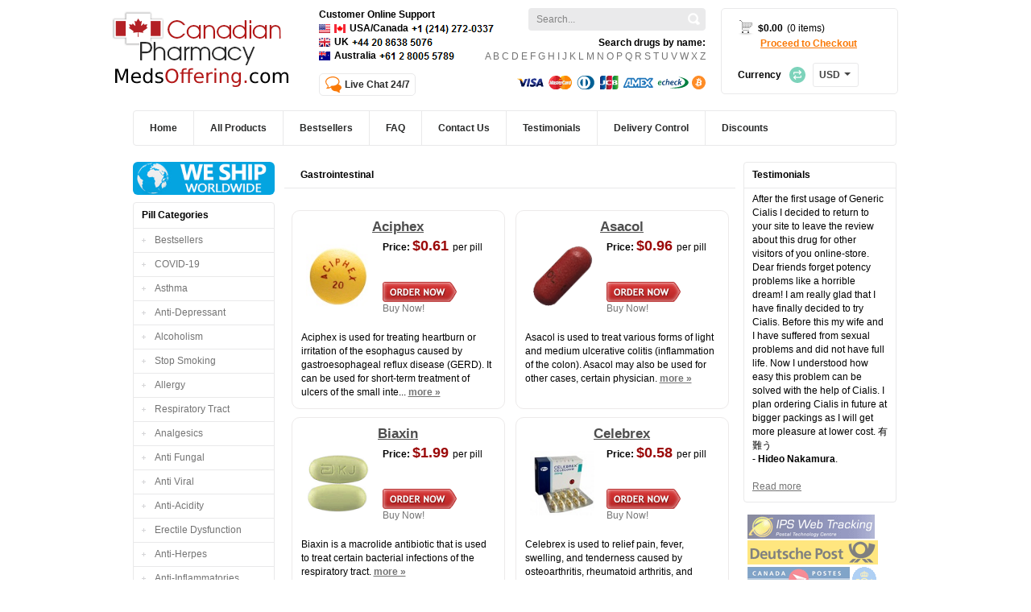

--- FILE ---
content_type: text/html; charset=utf-8
request_url: https://medsoffering.com/gastrointestinal.php
body_size: 262599
content:
<!DOCTYPE html PUBLIC "-//W3C//DTD XHTML 1.0 Transitional//EN" "http://www.w3.org/TR/xhtml1/DTD/xhtml1-transitional.dtd">
<html xmlns="http://www.w3.org/1999/xhtml" dir="ltr" lang="en">
<head>
<meta content='True' name='HandheldFriendly' />
<meta content='width=device-width, initial-scale=1, maximum-scale=1, user-scalable=0' name='viewport' />
<title>Gastrointestinal | You get all most popular generic pills online | MedsOffering.com</title>
<meta charset="UTF-8">
<meta name="description" content="Online Pharmacy – Best Cheapest Generic Drugs. Viagra - $0,69 per pill, Cialis -  $1.31, Lowest price, Reliable supplier, Fast Worldwide Shipping!" />
<meta name="keywords" content="Online Pharmacy, healthcare, medicines, non prescriptions, health products, beauty products, online medicine, Pharmacy Online UK, prescription drugs , medicine home delivery service, best online drugs store, discount drugs, buy cheap pills, buy cheap generic online, what is generic, drugs store, prescription drugs, health and beauty, discounted medicines, pharmacist UK, uk online pharmacy, discounted medicines, prescription drugs, Internet Pharmacy, Internet Chemist, order cheap drugs with discount, UK pharmacist" />
<meta name="robots" content="index,follow,archive" />
<meta name="referrer" content="origin" />
<link rel="icon" type="image/vnd.microsoft.icon" href="/images/drug_store/favicon.ico" />
<link rel="shortcut icon" type="image/x-icon" href="/images/drug_store/favicon.ico" />
<link rel="stylesheet" type="text/css" href="/css/axcrt.css" />
<link rel="stylesheet" type="text/css" href="/css/drug_store/stylesheet.css" />
<link rel="stylesheet" type="text/css" href="/css/drug_store/stylesheet_boxes.css" />
<link rel="stylesheet" type="text/css" href="/css/drug_store/stylesheet_css_buttons.css" />
<link rel="stylesheet" type="text/css" href="/css/drug_store/stylesheet_main.css" />
<link rel="stylesheet" type="text/css" href="/css/drug_store/stylesheet_tm.css" />
<link rel="stylesheet" href="/css/jquery.fancybox.css" type="text/css" />
<link rel="stylesheet" type="text/css" href="/slick/slick.css"/>
<link rel="stylesheet" href="/font/fonts.css">
<link rel="stylesheet" type="text/css" href="/templates/drug_store/media.css?ver=1769933923sdf1769933923" />
<link rel="stylesheet" href="/css/all.min.css" type="text/css" />
<script src="/js/jquery.js" type="text/javascript"></script>
<script src="/js/swfobject.js" type="text/javascript"></script>
<script src="/js/user.js" type="text/javascript"></script>
<script src="/js/cart.js" type="text/javascript"></script>
<script src="/js/jquery.fancybox.js" type="text/javascript"></script>
<script type="text/javascript">
        var default_act1 =  'Shopping cart processing ...';
        var default_act2 =  'This item was successfully added!';
        var default_act3 =  'Shopping cart error!';
        var default_act4 =  'This item was successfully removed!';
        var default_act5 =  'This item count was successfully changed!';
        var default_act6 =  'This item was successfully upgraded! Please wait a while...';
        var bonus_template = '<tr id="item_bonus"><td><img src="/data/pills/%image%" height="52" /></td><td><span class="package">%name%</span><br/>%count%</td><td class="number">1</td><td class="number"><nobr>Free</nobr></td><td class="number"><nobr><span class="price">Free</span></nobr></td><td><a href="#" onclick="return cart_remove_bonus(%id%);" class="remove"></a></td></tr>';
    </script>
<script type="text/javascript">
	var openChat = (function (){
	    return function() {
	        var domain = window.location.hostname || '';
	        window.open('https://support-24x7.online/chat.php?group=Shop-Online&ptw='+domain+'&hg=Pw__&hcgs=MQ__&htgs=MQ__&nct=MQ__&hfk=MQ__','','width=400,height=600,left=0,top=0,resizable=yes,menubar=no,location=no,status=yes,scrollbars=yes');
	        return false; // For onclick
	    };
	})();
</script>    
<script type="text/javascript">
        swfobject.embedSWF("/images/drug_store/banner.swf", "faded", "550", "300", "7");
    </script>
<script src="/js/drug_store/base.js" type="text/javascript"></script>
<script src="/templates/drug_store/custom.js?ver=1769933923sdf1769933923" type="text/javascript"></script>
</head>
<body id="indexBody">
<div id="loading"><div>Loading... <br /><br /><img src="/images/loader.gif" widht="66" height="66" /><br /><br /><div id="axcrt">Shopping cart processing ...</div></div></div>
<script type="text/javascript">
    document.write('<img src="/counter.php?affiliate=1302&campaign=0&product=0&referer=" width="0" height="0" />');
</script><!-- End of Statcounter Code -->
<div class="main-width">
<div class="mob-m">
<button><span></span><span></span><span></span></button>
<a class="logo_m" href="https://medsoffering.com/" title="MedsOffering.com"></a>
<span class="search_m"></span>
<span class="phone_m"></span>
<a class="cart_m" href="https://medsoffering.com/cart/"><span>0</span></a>
<div class="search">
<form action="https://medsoffering.com/search/">
<input type="text" id="search-query" value="Search..." name="q" class="input1" />
<input type="image" src="/images/drug_store/search.gif" alt="Search" title="" id="search-submit" class="input2"  />
</form>
</div></div>
<div class="mob_left">
<div class="lmob-cart">
<a href="https://medsoffering.com/cart/" class="lmob-cart__title">Your cart<span>0</span></a>
<div class="lmob-cart__item">Products <span>0</span></div>
<div class="lmob-price">
<div class="lmob-price__cost">Price <span>$</span><span class="uheader-cart__sum">0.00</span></div>
<select name="" id="" class="lmob-price__cur">
<option selected value="https://medsoffering.com/currency/usd.php?back=%2Fgastrointestinal.php">USD</option>
<option value="https://medsoffering.com/currency/eur.php?back=%2Fgastrointestinal.php">EUR</option>
<option value="https://medsoffering.com/currency/cad.php?back=%2Fgastrointestinal.php">CAD</option>
<option value="https://medsoffering.com/currency/aud.php?back=%2Fgastrointestinal.php">AUD</option>
<option value="https://medsoffering.com/currency/gbp.php?back=%2Fgastrointestinal.php">GBP</option>
<option value="https://medsoffering.com/currency/jpy.php?back=%2Fgastrointestinal.php">JPY</option>
</select>
</div>
</div>
<div class="lmob-contact">
<a href="#" class="uheader__chat" onclick="return openChat()"><span>24/7 Live Chat</span></a>
<div class="lmob-contact__phone">
<div class="uheader__usa lmob-contact__item">
<img class="flag-country" id="usa_icon" src="/img/country/us.svg" alt="usa"> <img class="flag-country" id="cad_icon" src="/img/country/canada.png" alt="canada"> <img id="usa_phone" class="header_phone" src="/img/max/ph1.svg" alt="USA">
</div>
<div class="uheader__uk lmob-contact__item">
<img class="flag-country" id="uk_icon" src="/img/country/united-kingdom.png" alt="uk"> <img id="uk_phone" class="header_phone" src="/img/max/ph2.svg" alt="UK">
</div>
<div class="uheader__au lmob-contact__item">
<img class="flag-country" id="au_icon" src="/img/country/australia.png" alt="au"> <img id="au_phone" class="header_phone" src="/img/max/ph3.svg" alt="AU">
</div>
</div>
</div>
<div class="lmob-menu">
<div class="lmob-menu__title">Menu</div>
<ul class="lmob-menu__list">
<li class="first"><a href="https://medsoffering.com/" title="Home">Home</a></li>
<li>
<a href="https://medsoffering.com/all.php" title="All Products" class="pill-drop">Pill categories</a>
<ul class="ucat-list">
<li class="main-li ">
<a href="javascript:;" title="Bestsellers">
<span class="">Bestsellers</span>
</a>
<ul class="">
<li class=""><a href="https://medsoffering.com/amoxil.php" title="Amoxil">Amoxil</a></li>
<li class=""><a href="https://medsoffering.com/ventolin_inhaler.php" title="Ventolin Inhaler">Ventolin Inhaler</a></li>
<li class=""><a href="https://medsoffering.com/valtrex.php" title="Valtrex">Valtrex</a></li>
<li class=""><a href="https://medsoffering.com/prednisolone.php" title="Prednisolone">Prednisolone</a></li>
<li class=""><a href="https://medsoffering.com/neurontin.php" title="Neurontin">Neurontin</a></li>
<li class=""><a href="https://medsoffering.com/zithromax.php" title="Zithromax">Zithromax</a></li>
<li class=""><a href="https://medsoffering.com/glucophage.php" title="Glucophage">Glucophage</a></li>
<li class=""><a href="https://medsoffering.com/lasix.php" title="Lasix">Lasix</a></li>
<li class=""><a href="https://medsoffering.com/nolvadex.php" title="Nolvadex">Nolvadex</a></li>
<li class=""><a href="https://medsoffering.com/propecia.php" title="Propecia">Propecia</a></li>
<li class=""><a href="https://medsoffering.com/orlistat.php" title="Orlistat">Orlistat</a></li>
<li class=""><a href="https://medsoffering.com/bactrim.php" title="Bactrim">Bactrim</a></li>
<li class=""><a href="https://medsoffering.com/flagyl.php" title="Flagyl">Flagyl</a></li>
<li class=""><a href="https://medsoffering.com/synthroid.php" title="Synthroid">Synthroid</a></li>
<li class=""><a href="https://medsoffering.com/diflucan.php" title="Diflucan">Diflucan</a></li>
<li class=""><a href="https://medsoffering.com/aralen.php" title="Aralen">Aralen</a></li>
<li class=""><a href="https://medsoffering.com/stromectol.php" title="Stromectol">Stromectol</a></li>
<li class=""><a href="https://medsoffering.com/robaxin.php" title="Robaxin">Robaxin</a></li>
<li class=""><a href="https://medsoffering.com/augmentin.php" title="Augmentin">Augmentin</a></li>
<li class=""><a href="https://medsoffering.com/baclofen.php" title="Baclofen">Baclofen</a></li>
<li class=""><a href="https://medsoffering.com/careprost.php" title="Careprost">Careprost</a></li>
<li class=""><a href="https://medsoffering.com/brand_cialis.php" title="Brand Cialis">Brand Cialis</a></li>
<li class=""><a href="https://medsoffering.com/brand_levitra.php" title="Brand Levitra">Brand Levitra</a></li>
<li class=""><a href="https://medsoffering.com/brand_viagra.php" title="Brand Viagra">Brand Viagra</a></li>
<li class=""><a href="https://medsoffering.com/cialis.php" title="Cialis">Cialis</a></li>
<li class=""><a href="https://medsoffering.com/cialis_black.php" title="Cialis Black">Cialis Black</a></li>
<li class=""><a href="https://medsoffering.com/cialis_flavored.php" title="Cialis Flavored">Cialis Flavored</a></li>
<li class=""><a href="https://medsoffering.com/cialis_professional.php" title="Cialis Professional">Cialis Professional</a></li>
<li class=""><a href="https://medsoffering.com/cialis_soft.php" title="Cialis Soft">Cialis Soft</a></li>
<li class=""><a href="https://medsoffering.com/apcalis_sx_oral_jelly.php" title="Apcalis SX Oral Jelly">Apcalis SX Oral Jelly</a></li>
<li class=""><a href="https://medsoffering.com/cialis_super_active.php" title="Cialis Super Active">Cialis Super Active</a></li>
<li class=""><a href="https://medsoffering.com/cipro.php" title="Cipro">Cipro</a></li>
<li class=""><a href="https://medsoffering.com/clomid.php" title="Clomid">Clomid</a></li>
<li class=""><a href="https://medsoffering.com/doxycycline.php" title="Doxycycline">Doxycycline</a></li>
<li class=""><a href="https://medsoffering.com/ed_pack_30.php" title="ED Pack 30">ED Pack 30</a></li>
<li class=""><a href="https://medsoffering.com/ed_trial_pack.php" title="ED Trial Pack">ED Trial Pack</a></li>
<li class=""><a href="https://medsoffering.com/female_cialis.php" title="Female Cialis">Female Cialis</a></li>
<li class=""><a href="https://medsoffering.com/female_viagra.php" title="Female Viagra">Female Viagra</a></li>
<li class=""><a href="https://medsoffering.com/inderal.php" title="Inderal">Inderal</a></li>
<li class=""><a href="https://medsoffering.com/kamagra.php" title="Kamagra">Kamagra</a></li>
<li class=""><a href="https://medsoffering.com/kamagra_effervescent.php" title="Kamagra Effervescent">Kamagra Effervescent</a></li>
<li class=""><a href="https://medsoffering.com/kamagra_oral_jelly.php" title="Kamagra Oral Jelly">Kamagra Oral Jelly</a></li>
<li class=""><a href="https://medsoffering.com/kamagra_soft.php" title="Kamagra Soft">Kamagra Soft</a></li>
<li class=""><a href="https://medsoffering.com/levitra.php" title="Levitra">Levitra</a></li>
<li class=""><a href="https://medsoffering.com/levitra_oral_jelly.php" title="Levitra Oral Jelly">Levitra Oral Jelly</a></li>
<li class=""><a href="https://medsoffering.com/levitra_professional.php" title="Levitra Professional">Levitra Professional</a></li>
<li class=""><a href="https://medsoffering.com/levitra_soft.php" title="Levitra Soft">Levitra Soft</a></li>
<li class=""><a href="https://medsoffering.com/lexapro.php" title="Lexapro">Lexapro</a></li>
<li class=""><a href="https://medsoffering.com/lovegra.php" title="Lovegra">Lovegra</a></li>
<li class=""><a href="https://medsoffering.com/malegra_dxt.php" title="Malegra DXT">Malegra DXT</a></li>
<li class=""><a href="https://medsoffering.com/malegra_fxt.php" title="Malegra FXT">Malegra FXT</a></li>
<li class=""><a href="https://medsoffering.com/motilium.php" title="Motilium">Motilium</a></li>
<li class=""><a href="https://medsoffering.com/priligy.php" title="Priligy">Priligy</a></li>
<li class=""><a href="https://medsoffering.com/sublingual_cialis.php" title="Sublingual Cialis">Sublingual Cialis</a></li>
<li class=""><a href="https://medsoffering.com/sublingual_viagra.php" title="Sublingual Viagra">Sublingual Viagra</a></li>
<li class=""><a href="https://medsoffering.com/viagra.php" title="Viagra">Viagra</a></li>
<li class=""><a href="https://medsoffering.com/viagra_flavored.php" title="Viagra Flavored">Viagra Flavored</a></li>
<li class=""><a href="https://medsoffering.com/viagra_gold___vigour.php" title="Viagra Gold - Vigour">Viagra Gold - Vigour</a></li>
<li class=""><a href="https://medsoffering.com/viagra_professional.php" title="Viagra Professional">Viagra Professional</a></li>
<li class=""><a href="https://medsoffering.com/viagra_soft.php" title="Viagra Soft">Viagra Soft</a></li>
<li class=""><a href="https://medsoffering.com/viagra_super_active.php" title="Viagra Super Active">Viagra Super Active</a></li>
<li class=""><a href="https://medsoffering.com/viagra_with_dapoxetine.php" title="Viagra with Dapoxetine">Viagra with Dapoxetine</a></li>
<li class=""><a href="https://medsoffering.com/zanaflex.php" title="Zanaflex">Zanaflex</a></li>
<li class="all"><a href="https://medsoffering.com/bestsellers.php" title="All products at Bestsellers">All products</a></li>
</ul>
</li>
<li class="main-li ">
<a href="javascript:;" title="COVID-19">
<span class="">COVID-19</span>
</a>
<ul class="">
<li class=""><a href="https://medsoffering.com/aralen.php" title="Aralen">Aralen</a></li>
<li class=""><a href="https://medsoffering.com/stromectol.php" title="Stromectol">Stromectol</a></li>
<li class=""><a href="https://medsoffering.com/zithromax.php" title="Zithromax">Zithromax</a></li>
<li class="all"><a href="https://medsoffering.com/covid_19.php" title="All products at COVID-19">All products</a></li>
</ul>
</li>
<li class="main-li ">
<a href="javascript:;" title="Asthma">
<span class="">Asthma</span>
</a>
<ul class="">
<li class=""><a href="https://medsoffering.com/alavert.php" title="Alavert">Alavert</a></li>
<li class=""><a href="https://medsoffering.com/allegra.php" title="Allegra">Allegra</a></li>
<li class=""><a href="https://medsoffering.com/aristocort.php" title="Aristocort">Aristocort</a></li>
<li class=""><a href="https://medsoffering.com/astelin.php" title="Astelin">Astelin</a></li>
<li class=""><a href="https://medsoffering.com/claritin.php" title="Claritin">Claritin</a></li>
<li class=""><a href="https://medsoffering.com/combimist_l_inhaler.php" title="Combimist L Inhaler">Combimist L Inhaler</a></li>
<li class=""><a href="https://medsoffering.com/entocort.php" title="Entocort">Entocort</a></li>
<li class=""><a href="https://medsoffering.com/flonase_nasal_spray.php" title="Flonase Nasal Spray">Flonase Nasal Spray</a></li>
<li class=""><a href="https://medsoffering.com/medrol.php" title="Medrol">Medrol</a></li>
<li class=""><a href="https://medsoffering.com/phenergan.php" title="Phenergan">Phenergan</a></li>
<li class=""><a href="https://medsoffering.com/proventil.php" title="Proventil">Proventil</a></li>
<li class=""><a href="https://medsoffering.com/quibron_t.php" title="Quibron-T">Quibron-T</a></li>
<li class=""><a href="https://medsoffering.com/rhinocort.php" title="Rhinocort">Rhinocort</a></li>
<li class=""><a href="https://medsoffering.com/singulair.php" title="Singulair">Singulair</a></li>
<li class=""><a href="https://medsoffering.com/ventolin_inhaler.php" title="Ventolin Inhaler">Ventolin Inhaler</a></li>
<li class=""><a href="https://medsoffering.com/ventolin_pills.php" title="Ventolin Pills">Ventolin Pills</a></li>
<li class="all"><a href="https://medsoffering.com/asthma.php" title="All products at Asthma">All products</a></li>
</ul>
</li>
<li class="main-li ">
<a href="javascript:;" title="Anti-Depressant">
<span class="">Anti-Depressant</span>
</a>
<ul class="">
<li class=""><a href="https://medsoffering.com/abilify.php" title="Abilify">Abilify</a></li>
<li class=""><a href="https://medsoffering.com/amitriptyline.php" title="Amitriptyline">Amitriptyline</a></li>
<li class=""><a href="https://medsoffering.com/anafranil.php" title="Anafranil">Anafranil</a></li>
<li class=""><a href="https://medsoffering.com/atarax.php" title="Atarax">Atarax</a></li>
<li class=""><a href="https://medsoffering.com/aygestin.php" title="Aygestin">Aygestin</a></li>
<li class=""><a href="https://medsoffering.com/bupropion.php" title="Bupropion">Bupropion</a></li>
<li class=""><a href="https://medsoffering.com/buspar.php" title="Buspar">Buspar</a></li>
<li class=""><a href="https://medsoffering.com/celexa.php" title="Celexa">Celexa</a></li>
<li class=""><a href="https://medsoffering.com/citalopram.php" title="Citalopram">Citalopram</a></li>
<li class=""><a href="https://medsoffering.com/cymbalta.php" title="Cymbalta">Cymbalta</a></li>
<li class=""><a href="https://medsoffering.com/desyrel.php" title="Desyrel">Desyrel</a></li>
<li class=""><a href="https://medsoffering.com/effexor_xr.php" title="Effexor XR">Effexor XR</a></li>
<li class=""><a href="https://medsoffering.com/elavil.php" title="Elavil">Elavil</a></li>
<li class=""><a href="https://medsoffering.com/emsam.php" title="Emsam">Emsam</a></li>
<li class=""><a href="https://medsoffering.com/endep.php" title="Endep">Endep</a></li>
<li class=""><a href="https://medsoffering.com/lexapro.php" title="Lexapro">Lexapro</a></li>
<li class=""><a href="https://medsoffering.com/lithium.php" title="Lithium">Lithium</a></li>
<li class=""><a href="https://medsoffering.com/luvox.php" title="Luvox">Luvox</a></li>
<li class=""><a href="https://medsoffering.com/nortriptyline.php" title="Nortriptyline">Nortriptyline</a></li>
<li class=""><a href="https://medsoffering.com/pamelor.php" title="Pamelor">Pamelor</a></li>
<li class=""><a href="https://medsoffering.com/paroxetine.php" title="Paroxetine">Paroxetine</a></li>
<li class=""><a href="https://medsoffering.com/paxil.php" title="Paxil">Paxil</a></li>
<li class=""><a href="https://medsoffering.com/remeron.php" title="Remeron">Remeron</a></li>
<li class=""><a href="https://medsoffering.com/sinequan.php" title="Sinequan">Sinequan</a></li>
<li class=""><a href="https://medsoffering.com/tofranil.php" title="Tofranil">Tofranil</a></li>
<li class=""><a href="https://medsoffering.com/venlor.php" title="Venlor">Venlor</a></li>
<li class=""><a href="https://medsoffering.com/wellbutrin.php" title="Wellbutrin">Wellbutrin</a></li>
<li class=""><a href="https://medsoffering.com/wellbutrin_sr.php" title="Wellbutrin SR">Wellbutrin SR</a></li>
<li class=""><a href="https://medsoffering.com/zyban.php" title="Zyban">Zyban</a></li>
<li class="all"><a href="https://medsoffering.com/anti_depressant.php" title="All products at Anti-Depressant">All products</a></li>
</ul>
</li>
<li class="main-li ">
<a href="javascript:;" title="Alcoholism">
<span class="">Alcoholism</span>
</a>
<ul class="">
<li class=""><a href="https://medsoffering.com/antabuse.php" title="Antabuse">Antabuse</a></li>
<li class=""><a href="https://medsoffering.com/revia.php" title="Revia">Revia</a></li>
<li class="all"><a href="https://medsoffering.com/alcoholism.php" title="All products at Alcoholism">All products</a></li>
</ul>
</li>
<li class="main-li ">
<a href="javascript:;" title="Stop Smoking">
<span class="">Stop Smoking</span>
</a>
<ul class="">
<li class=""><a href="https://medsoffering.com/wellbutrin.php" title="Wellbutrin">Wellbutrin</a></li>
<li class=""><a href="https://medsoffering.com/wellbutrin_sr.php" title="Wellbutrin SR">Wellbutrin SR</a></li>
<li class=""><a href="https://medsoffering.com/zyban.php" title="Zyban">Zyban</a></li>
<li class="all"><a href="https://medsoffering.com/stop_smoking.php" title="All products at Stop Smoking">All products</a></li>
</ul>
</li>
<li class="main-li ">
<a href="javascript:;" title="Allergy">
<span class="">Allergy</span>
</a>
<ul class="">
<li class=""><a href="https://medsoffering.com/alavert.php" title="Alavert">Alavert</a></li>
<li class=""><a href="https://medsoffering.com/allegra.php" title="Allegra">Allegra</a></li>
<li class=""><a href="https://medsoffering.com/aristocort.php" title="Aristocort">Aristocort</a></li>
<li class=""><a href="https://medsoffering.com/astelin.php" title="Astelin">Astelin</a></li>
<li class=""><a href="https://medsoffering.com/atarax.php" title="Atarax">Atarax</a></li>
<li class=""><a href="https://medsoffering.com/clarinex.php" title="Clarinex">Clarinex</a></li>
<li class=""><a href="https://medsoffering.com/claritin.php" title="Claritin">Claritin</a></li>
<li class=""><a href="https://medsoffering.com/decadron.php" title="Decadron">Decadron</a></li>
<li class=""><a href="https://medsoffering.com/elocon.php" title="Elocon">Elocon</a></li>
<li class=""><a href="https://medsoffering.com/entocort.php" title="Entocort">Entocort</a></li>
<li class=""><a href="https://medsoffering.com/flonase_nasal_spray.php" title="Flonase Nasal Spray">Flonase Nasal Spray</a></li>
<li class=""><a href="https://medsoffering.com/fml.php" title="FML">FML</a></li>
<li class=""><a href="https://medsoffering.com/periactin.php" title="Periactin">Periactin</a></li>
<li class=""><a href="https://medsoffering.com/phenergan.php" title="Phenergan">Phenergan</a></li>
<li class=""><a href="https://medsoffering.com/prednisolone.php" title="Prednisolone">Prednisolone</a></li>
<li class=""><a href="https://medsoffering.com/quibron_t.php" title="Quibron-T">Quibron-T</a></li>
<li class=""><a href="https://medsoffering.com/rhinocort.php" title="Rhinocort">Rhinocort</a></li>
<li class=""><a href="https://medsoffering.com/singulair.php" title="Singulair">Singulair</a></li>
<li class=""><a href="https://medsoffering.com/ventolin_inhaler.php" title="Ventolin Inhaler">Ventolin Inhaler</a></li>
<li class=""><a href="https://medsoffering.com/ventolin_pills.php" title="Ventolin Pills">Ventolin Pills</a></li>
<li class="all"><a href="https://medsoffering.com/allergy.php" title="All products at Allergy">All products</a></li>
</ul>
</li>
<li class="main-li ">
<a href="javascript:;" title="Respiratory Tract">
<span class="">Respiratory Tract</span>
</a>
<ul class="">
<li class=""><a href="https://medsoffering.com/cefixime.php" title="Cefixime">Cefixime</a></li>
<li class=""><a href="https://medsoffering.com/ilosone.php" title="Ilosone">Ilosone</a></li>
<li class=""><a href="https://medsoffering.com/myambutol.php" title="Myambutol">Myambutol</a></li>
<li class=""><a href="https://medsoffering.com/tulasi.php" title="Tulasi">Tulasi</a></li>
<li class="all"><a href="https://medsoffering.com/respiratory_tract.php" title="All products at Respiratory Tract">All products</a></li>
</ul>
</li>
<li class="main-li ">
<a href="javascript:;" title="Analgesics">
<span class="">Analgesics</span>
</a>
<ul class="">
<li class=""><a href="https://medsoffering.com/arcoxia.php" title="Arcoxia">Arcoxia</a></li>
<li class=""><a href="https://medsoffering.com/cymbalta.php" title="Cymbalta">Cymbalta</a></li>
<li class=""><a href="https://medsoffering.com/feldene.php" title="Feldene">Feldene</a></li>
<li class=""><a href="https://medsoffering.com/ibuprofen.php" title="Ibuprofen">Ibuprofen</a></li>
<li class=""><a href="https://medsoffering.com/indocin.php" title="Indocin">Indocin</a></li>
<li class=""><a href="https://medsoffering.com/motrin.php" title="Motrin">Motrin</a></li>
<li class=""><a href="https://medsoffering.com/neurontin.php" title="Neurontin">Neurontin</a></li>
<li class=""><a href="https://medsoffering.com/nimotop.php" title="Nimotop">Nimotop</a></li>
<li class=""><a href="https://medsoffering.com/ponstel.php" title="Ponstel">Ponstel</a></li>
<li class=""><a href="https://medsoffering.com/tegretol.php" title="Tegretol">Tegretol</a></li>
<li class=""><a href="https://medsoffering.com/voltaren.php" title="Voltaren">Voltaren</a></li>
<li class=""><a href="https://medsoffering.com/voltaren_sr.php" title="Voltaren SR">Voltaren SR</a></li>
<li class="all"><a href="https://medsoffering.com/analgesics.php" title="All products at Analgesics">All products</a></li>
</ul>
</li>
<li class="main-li ">
<a href="javascript:;" title="Anti Fungal">
<span class="">Anti Fungal</span>
</a>
<ul class="">
<li class=""><a href="https://medsoffering.com/diflucan.php" title="Diflucan">Diflucan</a></li>
<li class=""><a href="https://medsoffering.com/grifulvin_v.php" title="Grifulvin V">Grifulvin V</a></li>
<li class=""><a href="https://medsoffering.com/grisactin.php" title="Grisactin">Grisactin</a></li>
<li class=""><a href="https://medsoffering.com/lamisil.php" title="Lamisil">Lamisil</a></li>
<li class=""><a href="https://medsoffering.com/lotrisone.php" title="Lotrisone">Lotrisone</a></li>
<li class=""><a href="https://medsoffering.com/nizoral.php" title="Nizoral">Nizoral</a></li>
<li class=""><a href="https://medsoffering.com/sporanox.php" title="Sporanox">Sporanox</a></li>
<li class="all"><a href="https://medsoffering.com/anti_fungal.php" title="All products at Anti Fungal">All products</a></li>
</ul>
</li>
<li class="main-li ">
<a href="javascript:;" title="Anti Viral">
<span class="">Anti Viral</span>
</a>
<ul class="">
<li class=""><a href="https://medsoffering.com/aciclovir.php" title="Aciclovir">Aciclovir</a></li>
<li class=""><a href="https://medsoffering.com/acyclovir_cream_5_.php" title="Acyclovir Cream 5%">Acyclovir Cream 5%</a></li>
<li class=""><a href="https://medsoffering.com/adalat.php" title="Adalat">Adalat</a></li>
<li class=""><a href="https://medsoffering.com/famvir.php" title="Famvir">Famvir</a></li>
<li class=""><a href="https://medsoffering.com/procardia.php" title="Procardia">Procardia</a></li>
<li class=""><a href="https://medsoffering.com/rebetol.php" title="Rebetol">Rebetol</a></li>
<li class=""><a href="https://medsoffering.com/symmetrel.php" title="Symmetrel">Symmetrel</a></li>
<li class=""><a href="https://medsoffering.com/tulasi.php" title="Tulasi">Tulasi</a></li>
<li class=""><a href="https://medsoffering.com/valtrex.php" title="Valtrex">Valtrex</a></li>
<li class=""><a href="https://medsoffering.com/vermox.php" title="Vermox">Vermox</a></li>
<li class=""><a href="https://medsoffering.com/zovirax.php" title="Zovirax">Zovirax</a></li>
<li class="all"><a href="https://medsoffering.com/anti_viral.php" title="All products at Anti Viral">All products</a></li>
</ul>
</li>
<li class="main-li ">
<a href="javascript:;" title="Anti-Acidity">
<span class="">Anti-Acidity</span>
</a>
<ul class="">
<li class=""><a href="https://medsoffering.com/aciphex.php" title="Aciphex">Aciphex</a></li>
<li class=""><a href="https://medsoffering.com/allopurinol.php" title="Allopurinol">Allopurinol</a></li>
<li class=""><a href="https://medsoffering.com/metoclopramide.php" title="Metoclopramide">Metoclopramide</a></li>
<li class=""><a href="https://medsoffering.com/nexium.php" title="Nexium">Nexium</a></li>
<li class=""><a href="https://medsoffering.com/prevacid.php" title="Prevacid">Prevacid</a></li>
<li class=""><a href="https://medsoffering.com/prilosec.php" title="Prilosec">Prilosec</a></li>
<li class=""><a href="https://medsoffering.com/protonix.php" title="Protonix">Protonix</a></li>
<li class=""><a href="https://medsoffering.com/ranitidine.php" title="Ranitidine">Ranitidine</a></li>
<li class=""><a href="https://medsoffering.com/reglan.php" title="Reglan">Reglan</a></li>
<li class=""><a href="https://medsoffering.com/zyloprim.php" title="Zyloprim">Zyloprim</a></li>
<li class="all"><a href="https://medsoffering.com/anti_acidity.php" title="All products at Anti-Acidity">All products</a></li>
</ul>
</li>
<li class="main-li ">
<a href="javascript:;" title="Erectile Dysfunction">
<span class="">Erectile Dysfunction</span>
</a>
<ul class="">
<li class=""><a href="https://medsoffering.com/apcalis_sx_oral_jelly.php" title="Apcalis SX Oral Jelly">Apcalis SX Oral Jelly</a></li>
<li class=""><a href="https://medsoffering.com/brand_cialis.php" title="Brand Cialis">Brand Cialis</a></li>
<li class=""><a href="https://medsoffering.com/brand_levitra.php" title="Brand Levitra">Brand Levitra</a></li>
<li class=""><a href="https://medsoffering.com/brand_viagra.php" title="Brand Viagra">Brand Viagra</a></li>
<li class=""><a href="https://medsoffering.com/cialis.php" title="Cialis">Cialis</a></li>
<li class=""><a href="https://medsoffering.com/cialis_black.php" title="Cialis Black">Cialis Black</a></li>
<li class=""><a href="https://medsoffering.com/cialis_flavored.php" title="Cialis Flavored">Cialis Flavored</a></li>
<li class=""><a href="https://medsoffering.com/cialis_jelly.php" title="Cialis Jelly">Cialis Jelly</a></li>
<li class=""><a href="https://medsoffering.com/cialis_professional.php" title="Cialis Professional">Cialis Professional</a></li>
<li class=""><a href="https://medsoffering.com/cialis_soft.php" title="Cialis Soft">Cialis Soft</a></li>
<li class=""><a href="https://medsoffering.com/cialis_super_active.php" title="Cialis Super Active">Cialis Super Active</a></li>
<li class=""><a href="https://medsoffering.com/ed_pack_30.php" title="ED Pack 30">ED Pack 30</a></li>
<li class=""><a href="https://medsoffering.com/ed_trial_pack.php" title="ED Trial Pack">ED Trial Pack</a></li>
<li class=""><a href="https://medsoffering.com/eriacta.php" title="Eriacta">Eriacta</a></li>
<li class=""><a href="https://medsoffering.com/extra_super_avana.php" title="Extra Super Avana">Extra Super Avana</a></li>
<li class=""><a href="https://medsoffering.com/genegra.php" title="Genegra">Genegra</a></li>
<li class=""><a href="https://medsoffering.com/himcolin.php" title="Himcolin">Himcolin</a></li>
<li class=""><a href="https://medsoffering.com/kamagra.php" title="Kamagra">Kamagra</a></li>
<li class=""><a href="https://medsoffering.com/kamagra_effervescent.php" title="Kamagra Effervescent">Kamagra Effervescent</a></li>
<li class=""><a href="https://medsoffering.com/kamagra_flavored.php" title="Kamagra Flavored">Kamagra Flavored</a></li>
<li class=""><a href="https://medsoffering.com/kamagra_gold.php" title="Kamagra Gold">Kamagra Gold</a></li>
<li class=""><a href="https://medsoffering.com/kamagra_oral_jelly.php" title="Kamagra Oral Jelly">Kamagra Oral Jelly</a></li>
<li class=""><a href="https://medsoffering.com/kamagra_polo.php" title="Kamagra Polo">Kamagra Polo</a></li>
<li class=""><a href="https://medsoffering.com/kamagra_soft.php" title="Kamagra Soft">Kamagra Soft</a></li>
<li class=""><a href="https://medsoffering.com/levitra.php" title="Levitra">Levitra</a></li>
<li class=""><a href="https://medsoffering.com/levitra_oral_jelly.php" title="Levitra Oral Jelly">Levitra Oral Jelly</a></li>
<li class=""><a href="https://medsoffering.com/levitra_professional.php" title="Levitra Professional">Levitra Professional</a></li>
<li class=""><a href="https://medsoffering.com/levitra_soft.php" title="Levitra Soft">Levitra Soft</a></li>
<li class=""><a href="https://medsoffering.com/levitra_with_dapoxetine.php" title="Levitra with Dapoxetine">Levitra with Dapoxetine</a></li>
<li class=""><a href="https://medsoffering.com/malegra_dxt.php" title="Malegra DXT">Malegra DXT</a></li>
<li class=""><a href="https://medsoffering.com/malegra_fxt.php" title="Malegra FXT">Malegra FXT</a></li>
<li class=""><a href="https://medsoffering.com/manforce.php" title="Manforce">Manforce</a></li>
<li class=""><a href="https://medsoffering.com/herbal_max_gun_power.php" title="Herbal Max Gun Power">Herbal Max Gun Power</a></li>
<li class=""><a href="https://medsoffering.com/megalis.php" title="Megalis">Megalis</a></li>
<li class=""><a href="https://medsoffering.com/red_viagra.php" title="Red Viagra">Red Viagra</a></li>
<li class=""><a href="https://medsoffering.com/silagra.php" title="Silagra">Silagra</a></li>
<li class=""><a href="https://medsoffering.com/sildalis.php" title="Sildalis">Sildalis</a></li>
<li class=""><a href="https://medsoffering.com/silvitra.php" title="Silvitra">Silvitra</a></li>
<li class=""><a href="https://medsoffering.com/stendra.php" title="Stendra">Stendra</a></li>
<li class=""><a href="https://medsoffering.com/sublingual_cialis.php" title="Sublingual Cialis">Sublingual Cialis</a></li>
<li class=""><a href="https://medsoffering.com/sublingual_viagra.php" title="Sublingual Viagra">Sublingual Viagra</a></li>
<li class=""><a href="https://medsoffering.com/suhagra.php" title="Suhagra">Suhagra</a></li>
<li class=""><a href="https://medsoffering.com/super_avana.php" title="Super Avana">Super Avana</a></li>
<li class=""><a href="https://medsoffering.com/super_force_jelly.php" title="Super Force Jelly">Super Force Jelly</a></li>
<li class=""><a href="https://medsoffering.com/super_kamagra.php" title="Super Kamagra">Super Kamagra</a></li>
<li class=""><a href="https://medsoffering.com/super_p_force.php" title="Super P-Force">Super P-Force</a></li>
<li class=""><a href="https://medsoffering.com/tadacip.php" title="Tadacip">Tadacip</a></li>
<li class=""><a href="https://medsoffering.com/tadalis_sx.php" title="Tadalis SX">Tadalis SX</a></li>
<li class=""><a href="https://medsoffering.com/tadapox.php" title="Tadapox">Tadapox</a></li>
<li class=""><a href="https://medsoffering.com/tadora.php" title="Tadora">Tadora</a></li>
<li class=""><a href="https://medsoffering.com/tastylia.php" title="Tastylia">Tastylia</a></li>
<li class=""><a href="https://medsoffering.com/viagra.php" title="Viagra">Viagra</a></li>
<li class=""><a href="https://medsoffering.com/viagra_caps.php" title="Viagra Caps">Viagra Caps</a></li>
<li class=""><a href="https://medsoffering.com/viagra_gold___vigour.php" title="Viagra Gold - Vigour">Viagra Gold - Vigour</a></li>
<li class=""><a href="https://medsoffering.com/viagra_jelly.php" title="Viagra Jelly">Viagra Jelly</a></li>
<li class=""><a href="https://medsoffering.com/viagra_plus.php" title="Viagra Plus">Viagra Plus</a></li>
<li class=""><a href="https://medsoffering.com/viagra_professional.php" title="Viagra Professional">Viagra Professional</a></li>
<li class=""><a href="https://medsoffering.com/viagra_soft.php" title="Viagra Soft">Viagra Soft</a></li>
<li class=""><a href="https://medsoffering.com/viagra_flavored.php" title="Viagra Flavored">Viagra Flavored</a></li>
<li class=""><a href="https://medsoffering.com/viagra_super_active.php" title="Viagra Super Active">Viagra Super Active</a></li>
<li class=""><a href="https://medsoffering.com/viagra_with_dapoxetine.php" title="Viagra with Dapoxetine">Viagra with Dapoxetine</a></li>
<li class=""><a href="https://medsoffering.com/vigora.php" title="Vigora">Vigora</a></li>
<li class=""><a href="https://medsoffering.com/volume_pills.php" title="Volume Pills">Volume Pills</a></li>
<li class=""><a href="https://medsoffering.com/zenegra.php" title="Zenegra">Zenegra</a></li>
<li class=""><a href="https://medsoffering.com/zudena.php" title="Zudena">Zudena</a></li>
<li class="all"><a href="https://medsoffering.com/erectile_dysfunction.php" title="All products at Erectile Dysfunction">All products</a></li>
</ul>
</li>
<li class="main-li ">
<a href="javascript:;" title="Anti-Herpes">
<span class="">Anti-Herpes</span>
</a>
<ul class="">
<li class=""><a href="https://medsoffering.com/famvir.php" title="Famvir">Famvir</a></li>
<li class=""><a href="https://medsoffering.com/valtrex.php" title="Valtrex">Valtrex</a></li>
<li class=""><a href="https://medsoffering.com/zovirax.php" title="Zovirax">Zovirax</a></li>
<li class="all"><a href="https://medsoffering.com/anti_herpes.php" title="All products at Anti-Herpes">All products</a></li>
</ul>
</li>
<li class="main-li ">
<a href="javascript:;" title="Anti-Inflammatories">
<span class="">Anti-Inflammatories</span>
</a>
<ul class="">
<li class=""><a href="https://medsoffering.com/arava.php" title="Arava">Arava</a></li>
<li class=""><a href="https://medsoffering.com/aristocort.php" title="Aristocort">Aristocort</a></li>
<li class=""><a href="https://medsoffering.com/asacol.php" title="Asacol">Asacol</a></li>
<li class=""><a href="https://medsoffering.com/azulfidine.php" title="Azulfidine">Azulfidine</a></li>
<li class=""><a href="https://medsoffering.com/celebrex.php" title="Celebrex">Celebrex</a></li>
<li class=""><a href="https://medsoffering.com/colchicine.php" title="Colchicine">Colchicine</a></li>
<li class=""><a href="https://medsoffering.com/estrace.php" title="Estrace">Estrace</a></li>
<li class=""><a href="https://medsoffering.com/feldene.php" title="Feldene">Feldene</a></li>
<li class=""><a href="https://medsoffering.com/ibuprofen.php" title="Ibuprofen">Ibuprofen</a></li>
<li class=""><a href="https://medsoffering.com/ilosone.php" title="Ilosone">Ilosone</a></li>
<li class=""><a href="https://medsoffering.com/indocin.php" title="Indocin">Indocin</a></li>
<li class=""><a href="https://medsoffering.com/mobic.php" title="Mobic">Mobic</a></li>
<li class=""><a href="https://medsoffering.com/motrin.php" title="Motrin">Motrin</a></li>
<li class=""><a href="https://medsoffering.com/ponstel.php" title="Ponstel">Ponstel</a></li>
<li class=""><a href="https://medsoffering.com/shallaki.php" title="Shallaki">Shallaki</a></li>
<li class=""><a href="https://medsoffering.com/voltaren.php" title="Voltaren">Voltaren</a></li>
<li class=""><a href="https://medsoffering.com/voltaren_sr.php" title="Voltaren SR">Voltaren SR</a></li>
<li class=""><a href="https://medsoffering.com/voltarol.php" title="Voltarol">Voltarol</a></li>
<li class="all"><a href="https://medsoffering.com/anti_inflammatories.php" title="All products at Anti-Inflammatories">All products</a></li>
</ul>
</li>
<li class="main-li ">
<a href="javascript:;" title="Antibiotics">
<span class="">Antibiotics</span>
</a>
<ul class="">
<li class=""><a href="https://medsoffering.com/amoxil.php" title="Amoxil">Amoxil</a></li>
<li class=""><a href="https://medsoffering.com/ampicillin.php" title="Ampicillin">Ampicillin</a></li>
<li class=""><a href="https://medsoffering.com/augmentin.php" title="Augmentin">Augmentin</a></li>
<li class=""><a href="https://medsoffering.com/bactrim.php" title="Bactrim">Bactrim</a></li>
<li class=""><a href="https://medsoffering.com/biaxin.php" title="Biaxin">Biaxin</a></li>
<li class=""><a href="https://medsoffering.com/cefaclor.php" title="Cefaclor">Cefaclor</a></li>
<li class=""><a href="https://medsoffering.com/cefixime.php" title="Cefixime">Cefixime</a></li>
<li class=""><a href="https://medsoffering.com/ceftin.php" title="Ceftin">Ceftin</a></li>
<li class=""><a href="https://medsoffering.com/cephalexin.php" title="Cephalexin">Cephalexin</a></li>
<li class=""><a href="https://medsoffering.com/chloromycetin.php" title="Chloromycetin">Chloromycetin</a></li>
<li class=""><a href="https://medsoffering.com/cipro.php" title="Cipro">Cipro</a></li>
<li class=""><a href="https://medsoffering.com/cleocin.php" title="Cleocin">Cleocin</a></li>
<li class=""><a href="https://medsoffering.com/doxycycline.php" title="Doxycycline">Doxycycline</a></li>
<li class=""><a href="https://medsoffering.com/duricef.php" title="Duricef">Duricef</a></li>
<li class=""><a href="https://medsoffering.com/erythromycin.php" title="Erythromycin">Erythromycin</a></li>
<li class=""><a href="https://medsoffering.com/flagyl.php" title="Flagyl">Flagyl</a></li>
<li class=""><a href="https://medsoffering.com/floxin.php" title="Floxin">Floxin</a></li>
<li class=""><a href="https://medsoffering.com/furadantin.php" title="Furadantin">Furadantin</a></li>
<li class=""><a href="https://medsoffering.com/ilosone.php" title="Ilosone">Ilosone</a></li>
<li class=""><a href="https://medsoffering.com/keflex.php" title="Keflex">Keflex</a></li>
<li class=""><a href="https://medsoffering.com/keftab.php" title="Keftab">Keftab</a></li>
<li class=""><a href="https://medsoffering.com/levaquin.php" title="Levaquin">Levaquin</a></li>
<li class=""><a href="https://medsoffering.com/macrobid.php" title="Macrobid">Macrobid</a></li>
<li class=""><a href="https://medsoffering.com/minocin.php" title="Minocin">Minocin</a></li>
<li class=""><a href="https://medsoffering.com/minocycline.php" title="Minocycline">Minocycline</a></li>
<li class=""><a href="https://medsoffering.com/minomycin.php" title="Minomycin">Minomycin</a></li>
<li class=""><a href="https://medsoffering.com/myambutol.php" title="Myambutol">Myambutol</a></li>
<li class=""><a href="https://medsoffering.com/noroxin.php" title="Noroxin">Noroxin</a></li>
<li class=""><a href="https://medsoffering.com/omnicef.php" title="Omnicef">Omnicef</a></li>
<li class=""><a href="https://medsoffering.com/prograf.php" title="Prograf">Prograf</a></li>
<li class=""><a href="https://medsoffering.com/roxithromycin.php" title="Roxithromycin">Roxithromycin</a></li>
<li class=""><a href="https://medsoffering.com/rulide.php" title="Rulide">Rulide</a></li>
<li class=""><a href="https://medsoffering.com/stromectol.php" title="Stromectol">Stromectol</a></li>
<li class=""><a href="https://medsoffering.com/sumycin.php" title="Sumycin">Sumycin</a></li>
<li class=""><a href="https://medsoffering.com/suprax.php" title="Suprax">Suprax</a></li>
<li class=""><a href="https://medsoffering.com/terramycin.php" title="Terramycin">Terramycin</a></li>
<li class=""><a href="https://medsoffering.com/tetracycline.php" title="Tetracycline">Tetracycline</a></li>
<li class=""><a href="https://medsoffering.com/tinidazole.php" title="Tinidazole">Tinidazole</a></li>
<li class=""><a href="https://medsoffering.com/trimox.php" title="Trimox">Trimox</a></li>
<li class=""><a href="https://medsoffering.com/vantin.php" title="Vantin">Vantin</a></li>
<li class=""><a href="https://medsoffering.com/vibramycin.php" title="Vibramycin">Vibramycin</a></li>
<li class=""><a href="https://medsoffering.com/zithromax.php" title="Zithromax">Zithromax</a></li>
<li class=""><a href="https://medsoffering.com/zyvox.php" title="Zyvox">Zyvox</a></li>
<li class="all"><a href="https://medsoffering.com/antibiotics.php" title="All products at Antibiotics">All products</a></li>
</ul>
</li>
<li class="main-li ">
<a href="javascript:;" title="Anticonvulsants">
<span class="">Anticonvulsants</span>
</a>
<ul class="">
<li class=""><a href="https://medsoffering.com/depakote.php" title="Depakote">Depakote</a></li>
<li class=""><a href="https://medsoffering.com/dilantin.php" title="Dilantin">Dilantin</a></li>
<li class=""><a href="https://medsoffering.com/lamictal.php" title="Lamictal">Lamictal</a></li>
<li class=""><a href="https://medsoffering.com/neurontin.php" title="Neurontin">Neurontin</a></li>
<li class=""><a href="https://medsoffering.com/tegretol.php" title="Tegretol">Tegretol</a></li>
<li class=""><a href="https://medsoffering.com/topamax.php" title="Topamax">Topamax</a></li>
<li class=""><a href="https://medsoffering.com/trileptal.php" title="Trileptal">Trileptal</a></li>
<li class="all"><a href="https://medsoffering.com/anticonvulsants.php" title="All products at Anticonvulsants">All products</a></li>
</ul>
</li>
<li class="main-li ">
<a href="javascript:;" title="Antiparasitic">
<span class="">Antiparasitic</span>
</a>
<ul class="">
<li class=""><a href="https://medsoffering.com/acticin.php" title="Acticin">Acticin</a></li>
<li class=""><a href="https://medsoffering.com/albenza.php" title="Albenza">Albenza</a></li>
<li class=""><a href="https://medsoffering.com/cefaclor.php" title="Cefaclor">Cefaclor</a></li>
<li class=""><a href="https://medsoffering.com/aralen.php" title="Aralen">Aralen</a></li>
<li class=""><a href="https://medsoffering.com/eurax.php" title="Eurax">Eurax</a></li>
<li class=""><a href="https://medsoffering.com/lariam.php" title="Lariam">Lariam</a></li>
<li class=""><a href="https://medsoffering.com/vermox.php" title="Vermox">Vermox</a></li>
<li class="all"><a href="https://medsoffering.com/antiparasitic.php" title="All products at Antiparasitic">All products</a></li>
</ul>
</li>
<li class="main-li ">
<a href="javascript:;" title="Arthritis">
<span class="">Arthritis</span>
</a>
<ul class="">
<li class=""><a href="https://medsoffering.com/aleve.php" title="Aleve">Aleve</a></li>
<li class=""><a href="https://medsoffering.com/arava.php" title="Arava">Arava</a></li>
<li class=""><a href="https://medsoffering.com/celebrex.php" title="Celebrex">Celebrex</a></li>
<li class=""><a href="https://medsoffering.com/colchicine.php" title="Colchicine">Colchicine</a></li>
<li class=""><a href="https://medsoffering.com/diclofenac_.php" title="Diclofenac">Diclofenac</a></li>
<li class=""><a href="https://medsoffering.com/diclofenac_gel.php" title="Diclofenac Gel">Diclofenac Gel</a></li>
<li class=""><a href="https://medsoffering.com/feldene.php" title="Feldene">Feldene</a></li>
<li class=""><a href="https://medsoffering.com/ibuprofen.php" title="Ibuprofen">Ibuprofen</a></li>
<li class=""><a href="https://medsoffering.com/imuran.php" title="Imuran">Imuran</a></li>
<li class=""><a href="https://medsoffering.com/indocin.php" title="Indocin">Indocin</a></li>
<li class=""><a href="https://medsoffering.com/medrol.php" title="Medrol">Medrol</a></li>
<li class=""><a href="https://medsoffering.com/methotrexate.php" title="Methotrexate">Methotrexate</a></li>
<li class=""><a href="https://medsoffering.com/mobic.php" title="Mobic">Mobic</a></li>
<li class=""><a href="https://medsoffering.com/motrin.php" title="Motrin">Motrin</a></li>
<li class=""><a href="https://medsoffering.com/naprosyn.php" title="Naprosyn">Naprosyn</a></li>
<li class=""><a href="https://medsoffering.com/voltaren.php" title="Voltaren">Voltaren</a></li>
<li class=""><a href="https://medsoffering.com/voltaren_sr.php" title="Voltaren SR">Voltaren SR</a></li>
<li class=""><a href="https://medsoffering.com/voltarol.php" title="Voltarol">Voltarol</a></li>
<li class=""><a href="https://medsoffering.com/voveran_sr.php" title="Voveran SR">Voveran SR</a></li>
<li class="all"><a href="https://medsoffering.com/arthritis.php" title="All products at Arthritis">All products</a></li>
</ul>
</li>
<li class="main-li ">
<a href="javascript:;" title="Birth Control">
<span class="">Birth Control</span>
</a>
<ul class="">
<li class=""><a href="https://medsoffering.com/alesse.php" title="Alesse">Alesse</a></li>
<li class=""><a href="https://medsoffering.com/levlen.php" title="Levlen">Levlen</a></li>
<li class=""><a href="https://medsoffering.com/mircette.php" title="Mircette">Mircette</a></li>
<li class=""><a href="https://medsoffering.com/ortho_tri_cyclen.php" title="Ortho Tri-Cyclen">Ortho Tri-Cyclen</a></li>
<li class=""><a href="https://medsoffering.com/plan_b.php" title="Plan B">Plan B</a></li>
<li class=""><a href="https://medsoffering.com/yasmin.php" title="Yasmin">Yasmin</a></li>
<li class="all"><a href="https://medsoffering.com/birth_control.php" title="All products at Birth Control">All products</a></li>
</ul>
</li>
<li class="main-li ">
<a href="javascript:;" title="Blood Pressure">
<span class="">Blood Pressure</span>
</a>
<ul class="">
<li class=""><a href="https://medsoffering.com/aceon.php" title="Aceon">Aceon</a></li>
<li class=""><a href="https://medsoffering.com/adalat.php" title="Adalat">Adalat</a></li>
<li class=""><a href="https://medsoffering.com/aldactone.php" title="Aldactone">Aldactone</a></li>
<li class=""><a href="https://medsoffering.com/alphagan.php" title="Alphagan">Alphagan</a></li>
<li class=""><a href="https://medsoffering.com/altace.php" title="Altace">Altace</a></li>
<li class=""><a href="https://medsoffering.com/avapro.php" title="Avapro">Avapro</a></li>
<li class=""><a href="https://medsoffering.com/beloc.php" title="Beloc">Beloc</a></li>
<li class=""><a href="https://medsoffering.com/benicar.php" title="Benicar">Benicar</a></li>
<li class=""><a href="https://medsoffering.com/betapace.php" title="Betapace">Betapace</a></li>
<li class=""><a href="https://medsoffering.com/bystolic.php" title="Bystolic">Bystolic</a></li>
<li class=""><a href="https://medsoffering.com/calan.php" title="Calan">Calan</a></li>
<li class=""><a href="https://medsoffering.com/cardizem.php" title="Cardizem">Cardizem</a></li>
<li class=""><a href="https://medsoffering.com/clonidine.php" title="Clonidine">Clonidine</a></li>
<li class=""><a href="https://medsoffering.com/cordarone.php" title="Cordarone">Cordarone</a></li>
<li class=""><a href="https://medsoffering.com/coreg.php" title="Coreg">Coreg</a></li>
<li class=""><a href="https://medsoffering.com/coumadin.php" title="Coumadin">Coumadin</a></li>
<li class=""><a href="https://medsoffering.com/coversyl.php" title="Coversyl">Coversyl</a></li>
<li class=""><a href="https://medsoffering.com/cozaar.php" title="Cozaar">Cozaar</a></li>
<li class=""><a href="https://medsoffering.com/crestor.php" title="Crestor">Crestor</a></li>
<li class=""><a href="https://medsoffering.com/esidrix.php" title="Esidrix">Esidrix</a></li>
<li class=""><a href="https://medsoffering.com/frumil.php" title="Frumil">Frumil</a></li>
<li class=""><a href="https://medsoffering.com/furosemide.php" title="Furosemide">Furosemide</a></li>
<li class=""><a href="https://medsoffering.com/hydrochlorothiazide.php" title="Hydrochlorothiazide">Hydrochlorothiazide</a></li>
<li class=""><a href="https://medsoffering.com/hytrin.php" title="Hytrin">Hytrin</a></li>
<li class=""><a href="https://medsoffering.com/hyzaar.php" title="Hyzaar">Hyzaar</a></li>
<li class=""><a href="https://medsoffering.com/imdur.php" title="Imdur">Imdur</a></li>
<li class=""><a href="https://medsoffering.com/inderal.php" title="Inderal">Inderal</a></li>
<li class=""><a href="https://medsoffering.com/innopran_xl.php" title="InnoPran XL">InnoPran XL</a></li>
<li class=""><a href="https://medsoffering.com/isoptin.php" title="Isoptin">Isoptin</a></li>
<li class=""><a href="https://medsoffering.com/lanoxin.php" title="Lanoxin">Lanoxin</a></li>
<li class=""><a href="https://medsoffering.com/lasix.php" title="Lasix">Lasix</a></li>
<li class=""><a href="https://medsoffering.com/lipitor.php" title="Lipitor">Lipitor</a></li>
<li class=""><a href="https://medsoffering.com/lisinopril.php" title="Lisinopril">Lisinopril</a></li>
<li class=""><a href="https://medsoffering.com/lopid.php" title="Lopid">Lopid</a></li>
<li class=""><a href="https://medsoffering.com/lopressor.php" title="Lopressor">Lopressor</a></li>
<li class=""><a href="https://medsoffering.com/lozol.php" title="Lozol">Lozol</a></li>
<li class=""><a href="https://medsoffering.com/micardis.php" title="Micardis">Micardis</a></li>
<li class=""><a href="https://medsoffering.com/microzide.php" title="Microzide">Microzide</a></li>
<li class=""><a href="https://medsoffering.com/minipress.php" title="Minipress">Minipress</a></li>
<li class=""><a href="https://medsoffering.com/norvasc.php" title="Norvasc">Norvasc</a></li>
<li class=""><a href="https://medsoffering.com/plavix.php" title="Plavix">Plavix</a></li>
<li class=""><a href="https://medsoffering.com/prinivil.php" title="Prinivil">Prinivil</a></li>
<li class=""><a href="https://medsoffering.com/procardia.php" title="Procardia">Procardia</a></li>
<li class=""><a href="https://medsoffering.com/propranolol.php" title="Propranolol">Propranolol</a></li>
<li class=""><a href="https://medsoffering.com/tenormin.php" title="Tenormin">Tenormin</a></li>
<li class=""><a href="https://medsoffering.com/toprol_xl.php" title="Toprol XL">Toprol XL</a></li>
<li class=""><a href="https://medsoffering.com/torsemide.php" title="Torsemide">Torsemide</a></li>
<li class=""><a href="https://medsoffering.com/vasotec.php" title="Vasotec">Vasotec</a></li>
<li class=""><a href="https://medsoffering.com/verapamil.php" title="Verapamil">Verapamil</a></li>
<li class=""><a href="https://medsoffering.com/zebeta.php" title="Zebeta">Zebeta</a></li>
<li class=""><a href="https://medsoffering.com/zestoretic.php" title="Zestoretic">Zestoretic</a></li>
<li class=""><a href="https://medsoffering.com/zestril.php" title="Zestril">Zestril</a></li>
<li class=""><a href="https://medsoffering.com/zetia.php" title="Zetia">Zetia</a></li>
<li class=""><a href="https://medsoffering.com/zocor.php" title="Zocor">Zocor</a></li>
<li class="all"><a href="https://medsoffering.com/blood_pressure.php" title="All products at Blood Pressure">All products</a></li>
</ul>
</li>
<li class="main-li ">
<a href="javascript:;" title="Cancer">
<span class="">Cancer</span>
</a>
<ul class="">
<li class=""><a href="https://medsoffering.com/arimidex.php" title="Arimidex">Arimidex</a></li>
<li class=""><a href="https://medsoffering.com/casodex.php" title="Casodex">Casodex</a></li>
<li class=""><a href="https://medsoffering.com/cytoxan.php" title="Cytoxan">Cytoxan</a></li>
<li class=""><a href="https://medsoffering.com/hydrea.php" title="Hydrea">Hydrea</a></li>
<li class=""><a href="https://medsoffering.com/leukeran.php" title="Leukeran">Leukeran</a></li>
<li class=""><a href="https://medsoffering.com/methotrexate.php" title="Methotrexate">Methotrexate</a></li>
<li class=""><a href="https://medsoffering.com/nolvadex.php" title="Nolvadex">Nolvadex</a></li>
<li class=""><a href="https://medsoffering.com/synthroid.php" title="Synthroid">Synthroid</a></li>
<li class="all"><a href="https://medsoffering.com/cancer.php" title="All products at Cancer">All products</a></li>
</ul>
</li>
<li class="main-li ">
<a href="javascript:;" title="Cardiovascular Diseases">
<span class="">Cardiovascular Diseases</span>
</a>
<ul class="">
<li class=""><a href="https://medsoffering.com/aceon.php" title="Aceon">Aceon</a></li>
<li class=""><a href="https://medsoffering.com/adalat.php" title="Adalat">Adalat</a></li>
<li class=""><a href="https://medsoffering.com/altace.php" title="Altace">Altace</a></li>
<li class=""><a href="https://medsoffering.com/betapace.php" title="Betapace">Betapace</a></li>
<li class=""><a href="https://medsoffering.com/bystolic.php" title="Bystolic">Bystolic</a></li>
<li class=""><a href="https://medsoffering.com/calan.php" title="Calan">Calan</a></li>
<li class=""><a href="https://medsoffering.com/cordarone.php" title="Cordarone">Cordarone</a></li>
<li class=""><a href="https://medsoffering.com/coreg.php" title="Coreg">Coreg</a></li>
<li class=""><a href="https://medsoffering.com/coumadin.php" title="Coumadin">Coumadin</a></li>
<li class=""><a href="https://medsoffering.com/imdur.php" title="Imdur">Imdur</a></li>
<li class=""><a href="https://medsoffering.com/inderal.php" title="Inderal">Inderal</a></li>
<li class=""><a href="https://medsoffering.com/isordil.php" title="Isordil">Isordil</a></li>
<li class=""><a href="https://medsoffering.com/lanoxin.php" title="Lanoxin">Lanoxin</a></li>
<li class=""><a href="https://medsoffering.com/lopressor.php" title="Lopressor">Lopressor</a></li>
<li class=""><a href="https://medsoffering.com/nimotop.php" title="Nimotop">Nimotop</a></li>
<li class=""><a href="https://medsoffering.com/norvasc.php" title="Norvasc">Norvasc</a></li>
<li class=""><a href="https://medsoffering.com/plavix.php" title="Plavix">Plavix</a></li>
<li class=""><a href="https://medsoffering.com/tenormin.php" title="Tenormin">Tenormin</a></li>
<li class=""><a href="https://medsoffering.com/vasotec.php" title="Vasotec">Vasotec</a></li>
<li class=""><a href="https://medsoffering.com/zestril.php" title="Zestril">Zestril</a></li>
<li class="all"><a href="https://medsoffering.com/cardiovascular_diseases.php" title="All products at Cardiovascular Diseases">All products</a></li>
</ul>
</li>
<li class="main-li ">
<a href="javascript:;" title="Cholesterol">
<span class="">Cholesterol</span>
</a>
<ul class="">
<li class=""><a href="https://medsoffering.com/aceon.php" title="Aceon">Aceon</a></li>
<li class=""><a href="https://medsoffering.com/adalat.php" title="Adalat">Adalat</a></li>
<li class=""><a href="https://medsoffering.com/aldactone.php" title="Aldactone">Aldactone</a></li>
<li class=""><a href="https://medsoffering.com/altace.php" title="Altace">Altace</a></li>
<li class=""><a href="https://medsoffering.com/beloc.php" title="Beloc">Beloc</a></li>
<li class=""><a href="https://medsoffering.com/benicar.php" title="Benicar">Benicar</a></li>
<li class=""><a href="https://medsoffering.com/betapace.php" title="Betapace">Betapace</a></li>
<li class=""><a href="https://medsoffering.com/bystolic.php" title="Bystolic">Bystolic</a></li>
<li class=""><a href="https://medsoffering.com/calan.php" title="Calan">Calan</a></li>
<li class=""><a href="https://medsoffering.com/cardizem.php" title="Cardizem">Cardizem</a></li>
<li class=""><a href="https://medsoffering.com/cordarone.php" title="Cordarone">Cordarone</a></li>
<li class=""><a href="https://medsoffering.com/coreg.php" title="Coreg">Coreg</a></li>
<li class=""><a href="https://medsoffering.com/coumadin.php" title="Coumadin">Coumadin</a></li>
<li class=""><a href="https://medsoffering.com/coversyl.php" title="Coversyl">Coversyl</a></li>
<li class=""><a href="https://medsoffering.com/cozaar.php" title="Cozaar">Cozaar</a></li>
<li class=""><a href="https://medsoffering.com/crestor.php" title="Crestor">Crestor</a></li>
<li class=""><a href="https://medsoffering.com/furosemide.php" title="Furosemide">Furosemide</a></li>
<li class=""><a href="https://medsoffering.com/hydrochlorothiazide.php" title="Hydrochlorothiazide">Hydrochlorothiazide</a></li>
<li class=""><a href="https://medsoffering.com/hyzaar.php" title="Hyzaar">Hyzaar</a></li>
<li class=""><a href="https://medsoffering.com/innopran_xl.php" title="InnoPran XL">InnoPran XL</a></li>
<li class=""><a href="https://medsoffering.com/isoptin.php" title="Isoptin">Isoptin</a></li>
<li class=""><a href="https://medsoffering.com/lasix.php" title="Lasix">Lasix</a></li>
<li class=""><a href="https://medsoffering.com/lipitor.php" title="Lipitor">Lipitor</a></li>
<li class=""><a href="https://medsoffering.com/lisinopril.php" title="Lisinopril">Lisinopril</a></li>
<li class=""><a href="https://medsoffering.com/lopid.php" title="Lopid">Lopid</a></li>
<li class=""><a href="https://medsoffering.com/lopressor.php" title="Lopressor">Lopressor</a></li>
<li class=""><a href="https://medsoffering.com/metformin.php" title="Metformin">Metformin</a></li>
<li class=""><a href="https://medsoffering.com/micardis.php" title="Micardis">Micardis</a></li>
<li class=""><a href="https://medsoffering.com/minipress.php" title="Minipress">Minipress</a></li>
<li class=""><a href="https://medsoffering.com/norvasc.php" title="Norvasc">Norvasc</a></li>
<li class=""><a href="https://medsoffering.com/plavix.php" title="Plavix">Plavix</a></li>
<li class=""><a href="https://medsoffering.com/prinivil.php" title="Prinivil">Prinivil</a></li>
<li class=""><a href="https://medsoffering.com/procardia.php" title="Procardia">Procardia</a></li>
<li class=""><a href="https://medsoffering.com/propranolol.php" title="Propranolol">Propranolol</a></li>
<li class=""><a href="https://medsoffering.com/shuddha_guggulu.php" title="Shuddha Guggulu">Shuddha Guggulu</a></li>
<li class=""><a href="https://medsoffering.com/tenormin.php" title="Tenormin">Tenormin</a></li>
<li class=""><a href="https://medsoffering.com/toprol_xl.php" title="Toprol XL">Toprol XL</a></li>
<li class=""><a href="https://medsoffering.com/torsemide.php" title="Torsemide">Torsemide</a></li>
<li class=""><a href="https://medsoffering.com/tricor.php" title="Tricor">Tricor</a></li>
<li class=""><a href="https://medsoffering.com/vasotec.php" title="Vasotec">Vasotec</a></li>
<li class=""><a href="https://medsoffering.com/zebeta.php" title="Zebeta">Zebeta</a></li>
<li class=""><a href="https://medsoffering.com/zestril.php" title="Zestril">Zestril</a></li>
<li class=""><a href="https://medsoffering.com/zetia.php" title="Zetia">Zetia</a></li>
<li class=""><a href="https://medsoffering.com/zocor.php" title="Zocor">Zocor</a></li>
<li class="all"><a href="https://medsoffering.com/cholesterol.php" title="All products at Cholesterol">All products</a></li>
</ul>
</li>
<li class="main-li ">
<a href="javascript:;" title="Diabetes">
<span class="">Diabetes</span>
</a>
<ul class="">
<li class=""><a href="https://medsoffering.com/actos.php" title="Actos">Actos</a></li>
<li class=""><a href="https://medsoffering.com/amaryl.php" title="Amaryl">Amaryl</a></li>
<li class=""><a href="https://medsoffering.com/avapro.php" title="Avapro">Avapro</a></li>
<li class=""><a href="https://medsoffering.com/cozaar.php" title="Cozaar">Cozaar</a></li>
<li class=""><a href="https://medsoffering.com/diabecon.php" title="Diabecon">Diabecon</a></li>
<li class=""><a href="https://medsoffering.com/glucophage.php" title="Glucophage">Glucophage</a></li>
<li class=""><a href="https://medsoffering.com/glucophage_sr.php" title="Glucophage SR">Glucophage SR</a></li>
<li class=""><a href="https://medsoffering.com/glucotrol_xl.php" title="Glucotrol XL">Glucotrol XL</a></li>
<li class=""><a href="https://medsoffering.com/glucovance.php" title="Glucovance">Glucovance</a></li>
<li class=""><a href="https://medsoffering.com/glycomet.php" title="Glycomet">Glycomet</a></li>
<li class=""><a href="https://medsoffering.com/glycomet.php" title="Glycomet">Glycomet</a></li>
<li class=""><a href="https://medsoffering.com/januvia.php" title="Januvia">Januvia</a></li>
<li class=""><a href="https://medsoffering.com/karela.php" title="Karela">Karela</a></li>
<li class=""><a href="https://medsoffering.com/metformin.php" title="Metformin">Metformin</a></li>
<li class=""><a href="https://medsoffering.com/micronase.php" title="Micronase">Micronase</a></li>
<li class=""><a href="https://medsoffering.com/prandin.php" title="Prandin">Prandin</a></li>
<li class=""><a href="https://medsoffering.com/precose.php" title="Precose">Precose</a></li>
<li class="all"><a href="https://medsoffering.com/diabetes.php" title="All products at Diabetes">All products</a></li>
</ul>
</li>
<li class="main-li ">
<a href="javascript:;" title="Diuretics">
<span class="">Diuretics</span>
</a>
<ul class="">
<li class=""><a href="https://medsoffering.com/aldactone.php" title="Aldactone">Aldactone</a></li>
<li class=""><a href="https://medsoffering.com/diamox.php" title="Diamox">Diamox</a></li>
<li class=""><a href="https://medsoffering.com/frumil.php" title="Frumil">Frumil</a></li>
<li class=""><a href="https://medsoffering.com/lasix.php" title="Lasix">Lasix</a></li>
<li class=""><a href="https://medsoffering.com/lozol.php" title="Lozol">Lozol</a></li>
<li class=""><a href="https://medsoffering.com/torsemide.php" title="Torsemide">Torsemide</a></li>
<li class="all"><a href="https://medsoffering.com/diuretics.php" title="All products at Diuretics">All products</a></li>
</ul>
</li>
<li class="main-li ">
<a href="javascript:;" title="Erection Packs">
<span class="">Erection Packs</span>
</a>
<ul class="">
<li class=""><a href="https://medsoffering.com/ed_trial_pack.php" title="ED Trial Pack">ED Trial Pack</a></li>
<li class=""><a href="https://medsoffering.com/ed_pack_30.php" title="ED Pack 30">ED Pack 30</a></li>
<li class="all"><a href="https://medsoffering.com/erection_packs.php" title="All products at Erection Packs">All products</a></li>
</ul>
</li>
<li class="main-li ucat-best">
<a href="javascript:;" title="Gastrointestinal">
<span class="category-subs-selected">Gastrointestinal</span>
</a>
<ul class="">
<li class=""><a href="https://medsoffering.com/aciphex.php" title="Aciphex">Aciphex</a></li>
<li class=""><a href="https://medsoffering.com/asacol.php" title="Asacol">Asacol</a></li>
<li class=""><a href="https://medsoffering.com/biaxin.php" title="Biaxin">Biaxin</a></li>
<li class=""><a href="https://medsoffering.com/celebrex.php" title="Celebrex">Celebrex</a></li>
<li class=""><a href="https://medsoffering.com/ditropan.php" title="Ditropan">Ditropan</a></li>
<li class=""><a href="https://medsoffering.com/furadantin.php" title="Furadantin">Furadantin</a></li>
<li class=""><a href="https://medsoffering.com/gasex.php" title="Gasex">Gasex</a></li>
<li class=""><a href="https://medsoffering.com/imodium.php" title="Imodium">Imodium</a></li>
<li class=""><a href="https://medsoffering.com/lasuna.php" title="Lasuna">Lasuna</a></li>
<li class=""><a href="https://medsoffering.com/maxolon.php" title="Maxolon">Maxolon</a></li>
<li class=""><a href="https://medsoffering.com/metoclopramide.php" title="Metoclopramide">Metoclopramide</a></li>
<li class=""><a href="https://medsoffering.com/motilium.php" title="Motilium">Motilium</a></li>
<li class=""><a href="https://medsoffering.com/nexium.php" title="Nexium">Nexium</a></li>
<li class=""><a href="https://medsoffering.com/pepcid.php" title="Pepcid">Pepcid</a></li>
<li class=""><a href="https://medsoffering.com/prevacid.php" title="Prevacid">Prevacid</a></li>
<li class=""><a href="https://medsoffering.com/prilosec.php" title="Prilosec">Prilosec</a></li>
<li class=""><a href="https://medsoffering.com/protonix.php" title="Protonix">Protonix</a></li>
<li class=""><a href="https://medsoffering.com/ranitidine.php" title="Ranitidine">Ranitidine</a></li>
<li class=""><a href="https://medsoffering.com/reglan.php" title="Reglan">Reglan</a></li>
<li class=""><a href="https://medsoffering.com/roxithromycin.php" title="Roxithromycin">Roxithromycin</a></li>
<li class=""><a href="https://medsoffering.com/rulide.php" title="Rulide">Rulide</a></li>
<li class=""><a href="https://medsoffering.com/zofran.php" title="Zofran">Zofran</a></li>
<li class="all"><a href="https://medsoffering.com/gastrointestinal.php" title="All products at Gastrointestinal">All products</a></li>
</ul>
</li>
<li class="main-li ">
<a href="javascript:;" title="General Health">
<span class="">General Health</span>
</a>
<ul class="">
<li class=""><a href="https://medsoffering.com/abana.php" title="Abana">Abana</a></li>
<li class=""><a href="https://medsoffering.com/albenza.php" title="Albenza">Albenza</a></li>
<li class=""><a href="https://medsoffering.com/allopurinol.php" title="Allopurinol">Allopurinol</a></li>
<li class=""><a href="https://medsoffering.com/alphagan.php" title="Alphagan">Alphagan</a></li>
<li class=""><a href="https://medsoffering.com/antabuse.php" title="Antabuse">Antabuse</a></li>
<li class=""><a href="https://medsoffering.com/arava.php" title="Arava">Arava</a></li>
<li class=""><a href="https://medsoffering.com/aricept.php" title="Aricept">Aricept</a></li>
<li class=""><a href="https://medsoffering.com/asacol.php" title="Asacol">Asacol</a></li>
<li class=""><a href="https://medsoffering.com/benzac.php" title="Benzac">Benzac</a></li>
<li class=""><a href="https://medsoffering.com/bimatoprost.php" title="Bimatoprost">Bimatoprost</a></li>
<li class=""><a href="https://medsoffering.com/aralen.php" title="Aralen">Aralen</a></li>
<li class=""><a href="https://medsoffering.com/clozaril.php" title="Clozaril">Clozaril</a></li>
<li class=""><a href="https://medsoffering.com/combivent.php" title="Combivent">Combivent</a></li>
<li class=""><a href="https://medsoffering.com/_compazine.php" title="Compazine">Compazine</a></li>
<li class=""><a href="https://medsoffering.com/cytoxan.php" title="Cytoxan">Cytoxan</a></li>
<li class=""><a href="https://medsoffering.com/depakote.php" title="Depakote">Depakote</a></li>
<li class=""><a href="https://medsoffering.com/detrol.php" title="Detrol">Detrol</a></li>
<li class=""><a href="https://medsoffering.com/diamox.php" title="Diamox">Diamox</a></li>
<li class=""><a href="https://medsoffering.com/dilantin.php" title="Dilantin">Dilantin</a></li>
<li class=""><a href="https://medsoffering.com/diltiazem.php" title="Diltiazem">Diltiazem</a></li>
<li class=""><a href="https://medsoffering.com/ditropan.php" title="Ditropan">Ditropan</a></li>
<li class=""><a href="https://medsoffering.com/dramamine.php" title="Dramamine">Dramamine</a></li>
<li class=""><a href="https://medsoffering.com/dulcolax.php" title="Dulcolax">Dulcolax</a></li>
<li class=""><a href="https://medsoffering.com/eldepryl.php" title="Eldepryl">Eldepryl</a></li>
<li class=""><a href="https://medsoffering.com/epivir_hbv.php" title="Epivir-HBV">Epivir-HBV</a></li>
<li class=""><a href="https://medsoffering.com/exelon.php" title="Exelon">Exelon</a></li>
<li class=""><a href="https://medsoffering.com/flonase_nasal_spray.php" title="Flonase Nasal Spray">Flonase Nasal Spray</a></li>
<li class=""><a href="https://medsoffering.com/herbolax.php" title="Herbolax">Herbolax</a></li>
<li class=""><a href="https://medsoffering.com/hydrea.php" title="Hydrea">Hydrea</a></li>
<li class=""><a href="https://medsoffering.com/keflex.php" title="Keflex">Keflex</a></li>
<li class=""><a href="https://medsoffering.com/lamictal.php" title="Lamictal">Lamictal</a></li>
<li class=""><a href="https://medsoffering.com/lariam.php" title="Lariam">Lariam</a></li>
<li class=""><a href="https://medsoffering.com/levothroid.php" title="Levothroid">Levothroid</a></li>
<li class=""><a href="https://medsoffering.com/meclizine.php" title="Meclizine">Meclizine</a></li>
<li class=""><a href="https://medsoffering.com/mellaril.php" title="Mellaril">Mellaril</a></li>
<li class=""><a href="https://medsoffering.com/mentat.php" title="Mentat">Mentat</a></li>
<li class=""><a href="https://medsoffering.com/neurontin.php" title="Neurontin">Neurontin</a></li>
<li class=""><a href="https://medsoffering.com/nootropil.php" title="Nootropil">Nootropil</a></li>
<li class=""><a href="https://medsoffering.com/olanzapine.php" title="Olanzapine">Olanzapine</a></li>
<li class=""><a href="https://medsoffering.com/oxytrol.php" title="Oxytrol">Oxytrol</a></li>
<li class=""><a href="https://medsoffering.com/parlodel.php" title="Parlodel">Parlodel</a></li>
<li class=""><a href="https://medsoffering.com/prograf.php" title="Prograf">Prograf</a></li>
<li class=""><a href="https://medsoffering.com/purim.php" title="Purim">Purim</a></li>
<li class=""><a href="https://medsoffering.com/rebetol.php" title="Rebetol">Rebetol</a></li>
<li class=""><a href="https://medsoffering.com/reminyl.php" title="Reminyl">Reminyl</a></li>
<li class=""><a href="https://medsoffering.com/requip.php" title="Requip">Requip</a></li>
<li class=""><a href="https://medsoffering.com/revia.php" title="Revia">Revia</a></li>
<li class=""><a href="https://medsoffering.com/risperdal.php" title="Risperdal">Risperdal</a></li>
<li class=""><a href="https://medsoffering.com/rocaltrol.php" title="Rocaltrol">Rocaltrol</a></li>
<li class=""><a href="https://medsoffering.com/seroquel.php" title="Seroquel">Seroquel</a></li>
<li class=""><a href="https://medsoffering.com/sinemet.php" title="Sinemet">Sinemet</a></li>
<li class=""><a href="https://medsoffering.com/sinemet_cr.php" title="Sinemet Cr">Sinemet Cr</a></li>
<li class=""><a href="https://medsoffering.com/strattera.php" title="Strattera">Strattera</a></li>
<li class=""><a href="https://medsoffering.com/sustiva.php" title="Sustiva">Sustiva</a></li>
<li class=""><a href="https://medsoffering.com/topamax.php" title="Topamax">Topamax</a></li>
<li class=""><a href="https://medsoffering.com/trileptal.php" title="Trileptal">Trileptal</a></li>
<li class=""><a href="https://medsoffering.com/verapamil.php" title="Verapamil">Verapamil</a></li>
<li class=""><a href="https://medsoffering.com/viramune.php" title="Viramune">Viramune</a></li>
<li class=""><a href="https://medsoffering.com/zofran.php" title="Zofran">Zofran</a></li>
<li class=""><a href="https://medsoffering.com/zyloprim.php" title="Zyloprim">Zyloprim</a></li>
<li class=""><a href="https://medsoffering.com/zyprexa.php" title="Zyprexa">Zyprexa</a></li>
<li class="all"><a href="https://medsoffering.com/general_health.php" title="All products at General Health">All products</a></li>
</ul>
</li>
<li class="main-li ">
<a href="javascript:;" title="Hair Lose">
<span class="">Hair Lose</span>
</a>
<ul class="">
<li class=""><a href="https://medsoffering.com/fincar.php" title="Fincar">Fincar</a></li>
<li class=""><a href="https://medsoffering.com/finpecia.php" title="Finpecia">Finpecia</a></li>
<li class=""><a href="https://medsoffering.com/hair_loss_cream.php" title="Hair Loss Cream">Hair Loss Cream</a></li>
<li class=""><a href="https://medsoffering.com/propecia.php" title="Propecia">Propecia</a></li>
<li class=""><a href="https://medsoffering.com/proscar.php" title="Proscar">Proscar</a></li>
<li class="all"><a href="https://medsoffering.com/hair_lose.php" title="All products at Hair Lose">All products</a></li>
</ul>
</li>
<li class="main-li ">
<a href="javascript:;" title="Herbal Products">
<span class="">Herbal Products</span>
</a>
<ul class="">
<li class=""><a href="https://medsoffering.com/abana.php" title="Abana">Abana</a></li>
<li class=""><a href="https://medsoffering.com/confido.php" title="Confido">Confido</a></li>
<li class=""><a href="https://medsoffering.com/cystone.php" title="Cystone">Cystone</a></li>
<li class=""><a href="https://medsoffering.com/diabecon.php" title="Diabecon">Diabecon</a></li>
<li class=""><a href="https://medsoffering.com/evecare.php" title="Evecare">Evecare</a></li>
<li class=""><a href="https://medsoffering.com/gasex.php" title="Gasex">Gasex</a></li>
<li class=""><a href="https://medsoffering.com/geriforte.php" title="Geriforte">Geriforte</a></li>
<li class=""><a href="https://medsoffering.com/hair_loss_cream.php" title="Hair Loss Cream">Hair Loss Cream</a></li>
<li class=""><a href="https://medsoffering.com/herbolax.php" title="Herbolax">Herbolax</a></li>
<li class=""><a href="https://medsoffering.com/himcolin.php" title="Himcolin">Himcolin</a></li>
<li class=""><a href="https://medsoffering.com/himplasia.php" title="Himplasia">Himplasia</a></li>
<li class=""><a href="https://medsoffering.com/karela.php" title="Karela">Karela</a></li>
<li class=""><a href="https://medsoffering.com/lasuna.php" title="Lasuna">Lasuna</a></li>
<li class=""><a href="https://medsoffering.com/lukol.php" title="Lukol">Lukol</a></li>
<li class=""><a href="https://medsoffering.com/herbal_max_gun_power.php" title="Herbal Max Gun Power">Herbal Max Gun Power</a></li>
<li class=""><a href="https://medsoffering.com/menosan.php" title="Menosan">Menosan</a></li>
<li class=""><a href="https://medsoffering.com/mentat.php" title="Mentat">Mentat</a></li>
<li class=""><a href="https://medsoffering.com/penisole.php" title="Penisole">Penisole</a></li>
<li class=""><a href="https://medsoffering.com/provestra.php" title="ProVestra">ProVestra</a></li>
<li class=""><a href="https://medsoffering.com/purim.php" title="Purim">Purim</a></li>
<li class=""><a href="https://medsoffering.com/rumalaya.php" title="Rumalaya">Rumalaya</a></li>
<li class=""><a href="https://medsoffering.com/shallaki.php" title="Shallaki">Shallaki</a></li>
<li class=""><a href="https://medsoffering.com/shuddha_guggulu.php" title="Shuddha Guggulu">Shuddha Guggulu</a></li>
<li class=""><a href="https://medsoffering.com/speman.php" title="Speman">Speman</a></li>
<li class=""><a href="https://medsoffering.com/tulasi.php" title="Tulasi">Tulasi</a></li>
<li class=""><a href="https://medsoffering.com/volume_pills.php" title="Volume Pills">Volume Pills</a></li>
<li class=""><a href="https://medsoffering.com/vpxl.php" title="VPXL">VPXL</a></li>
<li class="all"><a href="https://medsoffering.com/herbal_products.php" title="All products at Herbal Products">All products</a></li>
</ul>
</li>
<li class="main-li ">
<a href="javascript:;" title="HIV">
<span class="">HIV</span>
</a>
<ul class="">
<li class=""><a href="https://medsoffering.com/epivir_hbv.php" title="Epivir-HBV">Epivir-HBV</a></li>
<li class=""><a href="https://medsoffering.com/famvir.php" title="Famvir">Famvir</a></li>
<li class=""><a href="https://medsoffering.com/sustiva.php" title="Sustiva">Sustiva</a></li>
<li class=""><a href="https://medsoffering.com/viramune.php" title="Viramune">Viramune</a></li>
<li class="all"><a href="https://medsoffering.com/hiv.php" title="All products at HIV">All products</a></li>
</ul>
</li>
<li class="main-li ">
<a href="javascript:;" title="Hypertension">
<span class="">Hypertension</span>
</a>
<ul class="">
<li class=""><a href="https://medsoffering.com/aceon.php" title="Aceon">Aceon</a></li>
<li class=""><a href="https://medsoffering.com/adalat.php" title="Adalat">Adalat</a></li>
<li class=""><a href="https://medsoffering.com/altace.php" title="Altace">Altace</a></li>
<li class=""><a href="https://medsoffering.com/avapro.php" title="Avapro">Avapro</a></li>
<li class=""><a href="https://medsoffering.com/benicar.php" title="Benicar">Benicar</a></li>
<li class=""><a href="https://medsoffering.com/bystolic.php" title="Bystolic">Bystolic</a></li>
<li class=""><a href="https://medsoffering.com/calan.php" title="Calan">Calan</a></li>
<li class=""><a href="https://medsoffering.com/coreg.php" title="Coreg">Coreg</a></li>
<li class=""><a href="https://medsoffering.com/cozaar.php" title="Cozaar">Cozaar</a></li>
<li class=""><a href="https://medsoffering.com/frumil.php" title="Frumil">Frumil</a></li>
<li class=""><a href="https://medsoffering.com/hytrin.php" title="Hytrin">Hytrin</a></li>
<li class=""><a href="https://medsoffering.com/hyzaar.php" title="Hyzaar">Hyzaar</a></li>
<li class=""><a href="https://medsoffering.com/inderal.php" title="Inderal">Inderal</a></li>
<li class=""><a href="https://medsoffering.com/isoptin.php" title="Isoptin">Isoptin</a></li>
<li class=""><a href="https://medsoffering.com/lopressor.php" title="Lopressor">Lopressor</a></li>
<li class=""><a href="https://medsoffering.com/lozol.php" title="Lozol">Lozol</a></li>
<li class=""><a href="https://medsoffering.com/micardis.php" title="Micardis">Micardis</a></li>
<li class=""><a href="https://medsoffering.com/minipress.php" title="Minipress">Minipress</a></li>
<li class=""><a href="https://medsoffering.com/norvasc.php" title="Norvasc">Norvasc</a></li>
<li class=""><a href="https://medsoffering.com/tenormin.php" title="Tenormin">Tenormin</a></li>
<li class=""><a href="https://medsoffering.com/vasotec.php" title="Vasotec">Vasotec</a></li>
<li class=""><a href="https://medsoffering.com/zebeta.php" title="Zebeta">Zebeta</a></li>
<li class=""><a href="https://medsoffering.com/zestril.php" title="Zestril">Zestril</a></li>
<li class="all"><a href="https://medsoffering.com/hypertension.php" title="All products at Hypertension">All products</a></li>
</ul>
</li>
<li class="main-li ">
<a href="javascript:;" title="Men's Health">
<span class="">Men's Health</span>
</a>
<ul class="">
<li class=""><a href="https://medsoffering.com/apcalis_sx_oral_jelly.php" title="Apcalis SX Oral Jelly">Apcalis SX Oral Jelly</a></li>
<li class=""><a href="https://medsoffering.com/avodart.php" title="Avodart">Avodart</a></li>
<li class=""><a href="https://medsoffering.com/brand_cialis.php" title="Brand Cialis">Brand Cialis</a></li>
<li class=""><a href="https://medsoffering.com/brand_levitra.php" title="Brand Levitra">Brand Levitra</a></li>
<li class=""><a href="https://medsoffering.com/brand_viagra.php" title="Brand Viagra">Brand Viagra</a></li>
<li class=""><a href="https://medsoffering.com/casodex.php" title="Casodex">Casodex</a></li>
<li class=""><a href="https://medsoffering.com/cialis.php" title="Cialis">Cialis</a></li>
<li class=""><a href="https://medsoffering.com/cialis_black.php" title="Cialis Black">Cialis Black</a></li>
<li class=""><a href="https://medsoffering.com/cialis_flavored.php" title="Cialis Flavored">Cialis Flavored</a></li>
<li class=""><a href="https://medsoffering.com/cialis_jelly.php" title="Cialis Jelly">Cialis Jelly</a></li>
<li class=""><a href="https://medsoffering.com/cialis_professional.php" title="Cialis Professional">Cialis Professional</a></li>
<li class=""><a href="https://medsoffering.com/cialis_soft.php" title="Cialis Soft">Cialis Soft</a></li>
<li class=""><a href="https://medsoffering.com/cialis_super_active.php" title="Cialis Super Active">Cialis Super Active</a></li>
<li class=""><a href="https://medsoffering.com/confido.php" title="Confido">Confido</a></li>
<li class=""><a href="https://medsoffering.com/ed_pack_30.php" title="ED Pack 30">ED Pack 30</a></li>
<li class=""><a href="https://medsoffering.com/ed_trial_pack.php" title="ED Trial Pack">ED Trial Pack</a></li>
<li class=""><a href="https://medsoffering.com/eriacta.php" title="Eriacta">Eriacta</a></li>
<li class=""><a href="https://medsoffering.com/extra_super_avana.php" title="Extra Super Avana">Extra Super Avana</a></li>
<li class=""><a href="https://medsoffering.com/fincar.php" title="Fincar">Fincar</a></li>
<li class=""><a href="https://medsoffering.com/finpecia.php" title="Finpecia">Finpecia</a></li>
<li class=""><a href="https://medsoffering.com/flomax.php" title="Flomax">Flomax</a></li>
<li class=""><a href="https://medsoffering.com/genegra.php" title="Genegra">Genegra</a></li>
<li class=""><a href="https://medsoffering.com/himcolin.php" title="Himcolin">Himcolin</a></li>
<li class=""><a href="https://medsoffering.com/himplasia.php" title="Himplasia">Himplasia</a></li>
<li class=""><a href="https://medsoffering.com/hytrin.php" title="Hytrin">Hytrin</a></li>
<li class=""><a href="https://medsoffering.com/kamagra.php" title="Kamagra">Kamagra</a></li>
<li class=""><a href="https://medsoffering.com/kamagra_effervescent.php" title="Kamagra Effervescent">Kamagra Effervescent</a></li>
<li class=""><a href="https://medsoffering.com/kamagra_flavored.php" title="Kamagra Flavored">Kamagra Flavored</a></li>
<li class=""><a href="https://medsoffering.com/kamagra_gold.php" title="Kamagra Gold">Kamagra Gold</a></li>
<li class=""><a href="https://medsoffering.com/kamagra_oral_jelly.php" title="Kamagra Oral Jelly">Kamagra Oral Jelly</a></li>
<li class=""><a href="https://medsoffering.com/kamagra_polo.php" title="Kamagra Polo">Kamagra Polo</a></li>
<li class=""><a href="https://medsoffering.com/kamagra_soft.php" title="Kamagra Soft">Kamagra Soft</a></li>
<li class=""><a href="https://medsoffering.com/levitra.php" title="Levitra">Levitra</a></li>
<li class=""><a href="https://medsoffering.com/levitra_oral_jelly.php" title="Levitra Oral Jelly">Levitra Oral Jelly</a></li>
<li class=""><a href="https://medsoffering.com/levitra_professional.php" title="Levitra Professional">Levitra Professional</a></li>
<li class=""><a href="https://medsoffering.com/levitra_soft.php" title="Levitra Soft">Levitra Soft</a></li>
<li class=""><a href="https://medsoffering.com/levitra_with_dapoxetine.php" title="Levitra with Dapoxetine">Levitra with Dapoxetine</a></li>
<li class=""><a href="https://medsoffering.com/levothroid.php" title="Levothroid">Levothroid</a></li>
<li class=""><a href="https://medsoffering.com/malegra_dxt.php" title="Malegra DXT">Malegra DXT</a></li>
<li class=""><a href="https://medsoffering.com/malegra_fxt.php" title="Malegra FXT">Malegra FXT</a></li>
<li class=""><a href="https://medsoffering.com/manforce.php" title="Manforce">Manforce</a></li>
<li class=""><a href="https://medsoffering.com/herbal_max_gun_power.php" title="Herbal Max Gun Power">Herbal Max Gun Power</a></li>
<li class=""><a href="https://medsoffering.com/megalis.php" title="Megalis">Megalis</a></li>
<li class=""><a href="https://medsoffering.com/minipress.php" title="Minipress">Minipress</a></li>
<li class=""><a href="https://medsoffering.com/noroxin.php" title="Noroxin">Noroxin</a></li>
<li class=""><a href="https://medsoffering.com/penisole.php" title="Penisole">Penisole</a></li>
<li class=""><a href="https://medsoffering.com/priligy.php" title="Priligy">Priligy</a></li>
<li class=""><a href="https://medsoffering.com/propecia.php" title="Propecia">Propecia</a></li>
<li class=""><a href="https://medsoffering.com/proscar.php" title="Proscar">Proscar</a></li>
<li class=""><a href="https://medsoffering.com/red_viagra.php" title="Red Viagra">Red Viagra</a></li>
<li class=""><a href="https://medsoffering.com/silagra.php" title="Silagra">Silagra</a></li>
<li class=""><a href="https://medsoffering.com/sildalis.php" title="Sildalis">Sildalis</a></li>
<li class=""><a href="https://medsoffering.com/silvitra.php" title="Silvitra">Silvitra</a></li>
<li class=""><a href="https://medsoffering.com/sinemet.php" title="Sinemet">Sinemet</a></li>
<li class=""><a href="https://medsoffering.com/sinemet_cr.php" title="Sinemet Cr">Sinemet Cr</a></li>
<li class=""><a href="https://medsoffering.com/speman.php" title="Speman">Speman</a></li>
<li class=""><a href="https://medsoffering.com/stendra.php" title="Stendra">Stendra</a></li>
<li class=""><a href="https://medsoffering.com/sublingual_cialis.php" title="Sublingual Cialis">Sublingual Cialis</a></li>
<li class=""><a href="https://medsoffering.com/sublingual_viagra.php" title="Sublingual Viagra">Sublingual Viagra</a></li>
<li class=""><a href="https://medsoffering.com/suhagra.php" title="Suhagra">Suhagra</a></li>
<li class=""><a href="https://medsoffering.com/super_avana.php" title="Super Avana">Super Avana</a></li>
<li class=""><a href="https://medsoffering.com/super_force_jelly.php" title="Super Force Jelly">Super Force Jelly</a></li>
<li class=""><a href="https://medsoffering.com/super_kamagra.php" title="Super Kamagra">Super Kamagra</a></li>
<li class=""><a href="https://medsoffering.com/super_p_force.php" title="Super P-Force">Super P-Force</a></li>
<li class=""><a href="https://medsoffering.com/tadacip.php" title="Tadacip">Tadacip</a></li>
<li class=""><a href="https://medsoffering.com/tadalis_sx.php" title="Tadalis SX">Tadalis SX</a></li>
<li class=""><a href="https://medsoffering.com/tadapox.php" title="Tadapox">Tadapox</a></li>
<li class=""><a href="https://medsoffering.com/tadora.php" title="Tadora">Tadora</a></li>
<li class=""><a href="https://medsoffering.com/tastylia.php" title="Tastylia">Tastylia</a></li>
<li class=""><a href="https://medsoffering.com/uroxatral.php" title="Uroxatral">Uroxatral</a></li>
<li class=""><a href="https://medsoffering.com/viagra.php" title="Viagra">Viagra</a></li>
<li class=""><a href="https://medsoffering.com/viagra_caps.php" title="Viagra Caps">Viagra Caps</a></li>
<li class=""><a href="https://medsoffering.com/viagra_gold___vigour.php" title="Viagra Gold - Vigour">Viagra Gold - Vigour</a></li>
<li class=""><a href="https://medsoffering.com/viagra_jelly.php" title="Viagra Jelly">Viagra Jelly</a></li>
<li class=""><a href="https://medsoffering.com/viagra_plus.php" title="Viagra Plus">Viagra Plus</a></li>
<li class=""><a href="https://medsoffering.com/viagra_professional.php" title="Viagra Professional">Viagra Professional</a></li>
<li class=""><a href="https://medsoffering.com/viagra_soft.php" title="Viagra Soft">Viagra Soft</a></li>
<li class=""><a href="https://medsoffering.com/viagra_flavored.php" title="Viagra Flavored">Viagra Flavored</a></li>
<li class=""><a href="https://medsoffering.com/viagra_super_active.php" title="Viagra Super Active">Viagra Super Active</a></li>
<li class=""><a href="https://medsoffering.com/viagra_with_dapoxetine.php" title="Viagra with Dapoxetine">Viagra with Dapoxetine</a></li>
<li class=""><a href="https://medsoffering.com/vigora.php" title="Vigora">Vigora</a></li>
<li class=""><a href="https://medsoffering.com/vigrx_plus.php" title="VigRX Plus">VigRX Plus</a></li>
<li class=""><a href="https://medsoffering.com/volume_pills.php" title="Volume Pills">Volume Pills</a></li>
<li class=""><a href="https://medsoffering.com/vpxl.php" title="VPXL">VPXL</a></li>
<li class=""><a href="https://medsoffering.com/zenegra.php" title="Zenegra">Zenegra</a></li>
<li class=""><a href="https://medsoffering.com/zudena.php" title="Zudena">Zudena</a></li>
<li class="all"><a href="https://medsoffering.com/men_s_health.php" title="All products at Men's Health">All products</a></li>
</ul>
</li>
<li class="main-li ">
<a href="javascript:;" title="Mental Disorders">
<span class="">Mental Disorders</span>
</a>
<ul class="">
<li class=""><a href="https://medsoffering.com/abilify.php" title="Abilify">Abilify</a></li>
<li class=""><a href="https://medsoffering.com/anafranil.php" title="Anafranil">Anafranil</a></li>
<li class=""><a href="https://medsoffering.com/bupropion.php" title="Bupropion">Bupropion</a></li>
<li class=""><a href="https://medsoffering.com/buspar.php" title="Buspar">Buspar</a></li>
<li class=""><a href="https://medsoffering.com/celexa.php" title="Celexa">Celexa</a></li>
<li class=""><a href="https://medsoffering.com/citalopram.php" title="Citalopram">Citalopram</a></li>
<li class=""><a href="https://medsoffering.com/clozaril.php" title="Clozaril">Clozaril</a></li>
<li class=""><a href="https://medsoffering.com/_compazine.php" title="Compazine">Compazine</a></li>
<li class=""><a href="https://medsoffering.com/cymbalta.php" title="Cymbalta">Cymbalta</a></li>
<li class=""><a href="https://medsoffering.com/depakote.php" title="Depakote">Depakote</a></li>
<li class=""><a href="https://medsoffering.com/desyrel.php" title="Desyrel">Desyrel</a></li>
<li class=""><a href="https://medsoffering.com/effexor_xr.php" title="Effexor XR">Effexor XR</a></li>
<li class=""><a href="https://medsoffering.com/elavil.php" title="Elavil">Elavil</a></li>
<li class=""><a href="https://medsoffering.com/emsam.php" title="Emsam">Emsam</a></li>
<li class=""><a href="https://medsoffering.com/geodon.php" title="Geodon">Geodon</a></li>
<li class=""><a href="https://medsoffering.com/lamictal.php" title="Lamictal">Lamictal</a></li>
<li class=""><a href="https://medsoffering.com/lithium.php" title="Lithium">Lithium</a></li>
<li class=""><a href="https://medsoffering.com/loxitane.php" title="Loxitane">Loxitane</a></li>
<li class=""><a href="https://medsoffering.com/luvox.php" title="Luvox">Luvox</a></li>
<li class=""><a href="https://medsoffering.com/mellaril.php" title="Mellaril">Mellaril</a></li>
<li class=""><a href="https://medsoffering.com/nortriptyline.php" title="Nortriptyline">Nortriptyline</a></li>
<li class=""><a href="https://medsoffering.com/olanzapine.php" title="Olanzapine">Olanzapine</a></li>
<li class=""><a href="https://medsoffering.com/pamelor.php" title="Pamelor">Pamelor</a></li>
<li class=""><a href="https://medsoffering.com/paroxetine.php" title="Paroxetine">Paroxetine</a></li>
<li class=""><a href="https://medsoffering.com/paxil.php" title="Paxil">Paxil</a></li>
<li class=""><a href="https://medsoffering.com/remeron.php" title="Remeron">Remeron</a></li>
<li class=""><a href="https://medsoffering.com/risperdal.php" title="Risperdal">Risperdal</a></li>
<li class=""><a href="https://medsoffering.com/seroquel.php" title="Seroquel">Seroquel</a></li>
<li class=""><a href="https://medsoffering.com/strattera.php" title="Strattera">Strattera</a></li>
<li class=""><a href="https://medsoffering.com/venlor.php" title="Venlor">Venlor</a></li>
<li class=""><a href="https://medsoffering.com/zyprexa.php" title="Zyprexa">Zyprexa</a></li>
<li class="all"><a href="https://medsoffering.com/mental_disorders.php" title="All products at Mental Disorders">All products</a></li>
</ul>
</li>
<li class="main-li ">
<a href="javascript:;" title="Migraine">
<span class="">Migraine</span>
</a>
<ul class="">
<li class=""><a href="https://medsoffering.com/depakote.php" title="Depakote">Depakote</a></li>
<li class=""><a href="https://medsoffering.com/inderal.php" title="Inderal">Inderal</a></li>
<li class=""><a href="https://medsoffering.com/maxalt.php" title="Maxalt">Maxalt</a></li>
<li class="all"><a href="https://medsoffering.com/migraine.php" title="All products at Migraine">All products</a></li>
</ul>
</li>
<li class="main-li ">
<a href="javascript:;" title="Muscle Relaxants">
<span class="">Muscle Relaxants</span>
</a>
<ul class="">
<li class=""><a href="https://medsoffering.com/baclofen.php" title="Baclofen">Baclofen</a></li>
<li class=""><a href="https://medsoffering.com/colospa.php" title="Colospa">Colospa</a></li>
<li class=""><a href="https://medsoffering.com/imitrex.php" title="Imitrex">Imitrex</a></li>
<li class=""><a href="https://medsoffering.com/imuran.php" title="Imuran">Imuran</a></li>
<li class=""><a href="https://medsoffering.com/lioresal.php" title="Lioresal">Lioresal</a></li>
<li class=""><a href="https://medsoffering.com/mestinon.php" title="Mestinon">Mestinon</a></li>
<li class=""><a href="https://medsoffering.com/nimotop.php" title="Nimotop">Nimotop</a></li>
<li class=""><a href="https://medsoffering.com/ponstel.php" title="Ponstel">Ponstel</a></li>
<li class=""><a href="https://medsoffering.com/robaxin.php" title="Robaxin">Robaxin</a></li>
<li class=""><a href="https://medsoffering.com/rumalaya.php" title="Rumalaya">Rumalaya</a></li>
<li class=""><a href="https://medsoffering.com/shallaki.php" title="Shallaki">Shallaki</a></li>
<li class=""><a href="https://medsoffering.com/skelaxin.php" title="Skelaxin">Skelaxin</a></li>
<li class=""><a href="https://medsoffering.com/tegretol.php" title="Tegretol">Tegretol</a></li>
<li class=""><a href="https://medsoffering.com/voveran_sr.php" title="Voveran SR">Voveran SR</a></li>
<li class=""><a href="https://medsoffering.com/zanaflex.php" title="Zanaflex">Zanaflex</a></li>
<li class="all"><a href="https://medsoffering.com/muscle_relaxants.php" title="All products at Muscle Relaxants">All products</a></li>
</ul>
</li>
<li class="main-li ">
<a href="javascript:;" title="Neurological Disorders">
<span class="">Neurological Disorders</span>
</a>
<ul class="">
<li class=""><a href="https://medsoffering.com/mestinon.php" title="Mestinon">Mestinon</a></li>
<li class=""><a href="https://medsoffering.com/tegretol.php" title="Tegretol">Tegretol</a></li>
<li class="all"><a href="https://medsoffering.com/neurological_disorders.php" title="All products at Neurological Disorders">All products</a></li>
</ul>
</li>
<li class="main-li ">
<a href="javascript:;" title="Osteoporosis">
<span class="">Osteoporosis</span>
</a>
<ul class="">
<li class=""><a href="https://medsoffering.com/estrace.php" title="Estrace">Estrace</a></li>
<li class=""><a href="https://medsoffering.com/fosamax.php" title="Fosamax">Fosamax</a></li>
<li class="all"><a href="https://medsoffering.com/osteoporosis.php" title="All products at Osteoporosis">All products</a></li>
</ul>
</li>
<li class="main-li ">
<a href="javascript:;" title="Pain Relief">
<span class="">Pain Relief</span>
</a>
<ul class="">
<li class=""><a href="https://medsoffering.com/aleve.php" title="Aleve">Aleve</a></li>
<li class=""><a href="https://medsoffering.com/arcoxia.php" title="Arcoxia">Arcoxia</a></li>
<li class=""><a href="https://medsoffering.com/artane.php" title="Artane">Artane</a></li>
<li class=""><a href="https://medsoffering.com/azulfidine.php" title="Azulfidine">Azulfidine</a></li>
<li class=""><a href="https://medsoffering.com/baclofen.php" title="Baclofen">Baclofen</a></li>
<li class=""><a href="https://medsoffering.com/celebrex.php" title="Celebrex">Celebrex</a></li>
<li class=""><a href="https://medsoffering.com/colchicine.php" title="Colchicine">Colchicine</a></li>
<li class=""><a href="https://medsoffering.com/colospa.php" title="Colospa">Colospa</a></li>
<li class=""><a href="https://medsoffering.com/decadron.php" title="Decadron">Decadron</a></li>
<li class=""><a href="https://medsoffering.com/diclofenac_.php" title="Diclofenac">Diclofenac</a></li>
<li class=""><a href="https://medsoffering.com/diclofenac_gel.php" title="Diclofenac Gel">Diclofenac Gel</a></li>
<li class=""><a href="https://medsoffering.com/elavil.php" title="Elavil">Elavil</a></li>
<li class=""><a href="https://medsoffering.com/feldene.php" title="Feldene">Feldene</a></li>
<li class=""><a href="https://medsoffering.com/imitrex.php" title="Imitrex">Imitrex</a></li>
<li class=""><a href="https://medsoffering.com/imuran.php" title="Imuran">Imuran</a></li>
<li class=""><a href="https://medsoffering.com/indocin.php" title="Indocin">Indocin</a></li>
<li class=""><a href="https://medsoffering.com/lioresal.php" title="Lioresal">Lioresal</a></li>
<li class=""><a href="https://medsoffering.com/maxalt.php" title="Maxalt">Maxalt</a></li>
<li class=""><a href="https://medsoffering.com/medrol.php" title="Medrol">Medrol</a></li>
<li class=""><a href="https://medsoffering.com/mestinon.php" title="Mestinon">Mestinon</a></li>
<li class=""><a href="https://medsoffering.com/methotrexate.php" title="Methotrexate">Methotrexate</a></li>
<li class=""><a href="https://medsoffering.com/mobic.php" title="Mobic">Mobic</a></li>
<li class=""><a href="https://medsoffering.com/motrin.php" title="Motrin">Motrin</a></li>
<li class=""><a href="https://medsoffering.com/nimotop.php" title="Nimotop">Nimotop</a></li>
<li class=""><a href="https://medsoffering.com/panadol.php" title="Panadol">Panadol</a></li>
<li class=""><a href="https://medsoffering.com/periactin.php" title="Periactin">Periactin</a></li>
<li class=""><a href="https://medsoffering.com/rumalaya.php" title="Rumalaya">Rumalaya</a></li>
<li class=""><a href="https://medsoffering.com/shallaki.php" title="Shallaki">Shallaki</a></li>
<li class=""><a href="https://medsoffering.com/tegretol.php" title="Tegretol">Tegretol</a></li>
<li class=""><a href="https://medsoffering.com/urispas.php" title="Urispas">Urispas</a></li>
<li class=""><a href="https://medsoffering.com/voltaren.php" title="Voltaren">Voltaren</a></li>
<li class=""><a href="https://medsoffering.com/voltaren_sr.php" title="Voltaren SR">Voltaren SR</a></li>
<li class=""><a href="https://medsoffering.com/voltarol.php" title="Voltarol">Voltarol</a></li>
<li class=""><a href="https://medsoffering.com/voveran_sr.php" title="Voveran SR">Voveran SR</a></li>
<li class=""><a href="https://medsoffering.com/zanaflex.php" title="Zanaflex">Zanaflex</a></li>
<li class="all"><a href="https://medsoffering.com/pain_relief.php" title="All products at Pain Relief">All products</a></li>
</ul>
</li>
<li class="main-li ">
<a href="javascript:;" title="Skin Care">
<span class="">Skin Care</span>
</a>
<ul class="">
<li class=""><a href="https://medsoffering.com/aldara.php" title="Aldara">Aldara</a></li>
<li class=""><a href="https://medsoffering.com/acticin.php" title="Acticin">Acticin</a></li>
<li class=""><a href="https://medsoffering.com/acyclovir_cream_5_.php" title="Acyclovir Cream 5%">Acyclovir Cream 5%</a></li>
<li class=""><a href="https://medsoffering.com/aristocort.php" title="Aristocort">Aristocort</a></li>
<li class=""><a href="https://medsoffering.com/benzac.php" title="Benzac">Benzac</a></li>
<li class=""><a href="https://medsoffering.com/betnovate.php" title="Betnovate">Betnovate</a></li>
<li class=""><a href="https://medsoffering.com/brand_retino_a_cream.php" title="Brand Retino-A Cream">Brand Retino-A Cream</a></li>
<li class=""><a href="https://medsoffering.com/brand_temovate.php" title="Brand Temovate">Brand Temovate</a></li>
<li class=""><a href="https://medsoffering.com/cleocin_gel.php" title="Cleocin Gel">Cleocin Gel</a></li>
<li class=""><a href="https://medsoffering.com/decadron.php" title="Decadron">Decadron</a></li>
<li class=""><a href="https://medsoffering.com/differin.php" title="Differin">Differin</a></li>
<li class=""><a href="https://medsoffering.com/elimite.php" title="Elimite">Elimite</a></li>
<li class=""><a href="https://medsoffering.com/elocon.php" title="Elocon">Elocon</a></li>
<li class=""><a href="https://medsoffering.com/eurax.php" title="Eurax">Eurax</a></li>
<li class=""><a href="https://medsoffering.com/geriforte.php" title="Geriforte">Geriforte</a></li>
<li class=""><a href="https://medsoffering.com/grifulvin_v.php" title="Grifulvin V">Grifulvin V</a></li>
<li class=""><a href="https://medsoffering.com/grisactin.php" title="Grisactin">Grisactin</a></li>
<li class=""><a href="https://medsoffering.com/medrol.php" title="Medrol">Medrol</a></li>
<li class=""><a href="https://medsoffering.com/methotrexate.php" title="Methotrexate">Methotrexate</a></li>
<li class=""><a href="https://medsoffering.com/minomycin.php" title="Minomycin">Minomycin</a></li>
<li class=""><a href="https://medsoffering.com/omnicef.php" title="Omnicef">Omnicef</a></li>
<li class=""><a href="https://medsoffering.com/prednisolone.php" title="Prednisolone">Prednisolone</a></li>
<li class=""><a href="https://medsoffering.com/podowart.php" title="Podowart">Podowart</a></li>
<li class=""><a href="https://medsoffering.com/retin_a_cream.php" title="Retin-A Cream">Retin-A Cream</a></li>
<li class=""><a href="https://medsoffering.com/retin_a_gel.php" title="Retin-A Gel">Retin-A Gel</a></li>
<li class=""><a href="https://medsoffering.com/tretinoin_cream.php" title="Tretinoin Cream">Tretinoin Cream</a></li>
<li class=""><a href="https://medsoffering.com/valtrex.php" title="Valtrex">Valtrex</a></li>
<li class="all"><a href="https://medsoffering.com/skin_care.php" title="All products at Skin Care">All products</a></li>
</ul>
</li>
<li class="main-li ">
<a href="javascript:;" title="Sleeping Aid">
<span class="">Sleeping Aid</span>
</a>
<ul class="">
<li class=""><a href="https://medsoffering.com/desyrel.php" title="Desyrel">Desyrel</a></li>
<li class=""><a href="https://medsoffering.com/elavil.php" title="Elavil">Elavil</a></li>
<li class=""><a href="https://medsoffering.com/endep.php" title="Endep">Endep</a></li>
<li class=""><a href="https://medsoffering.com/meloset.php" title="Meloset">Meloset</a></li>
<li class=""><a href="https://medsoffering.com/phenergan.php" title="Phenergan">Phenergan</a></li>
<li class="all"><a href="https://medsoffering.com/sleeping_aid.php" title="All products at Sleeping Aid">All products</a></li>
</ul>
</li>
<li class="main-li ">
<a href="javascript:;" title="Surgery">
<span class="">Surgery</span>
</a>
<ul class="">
<li class=""><a href="https://medsoffering.com/atarax.php" title="Atarax">Atarax</a></li>
<li class=""><a href="https://medsoffering.com/imuran.php" title="Imuran">Imuran</a></li>
<li class=""><a href="https://medsoffering.com/prograf.php" title="Prograf">Prograf</a></li>
<li class=""><a href="https://medsoffering.com/synthroid.php" title="Synthroid">Synthroid</a></li>
<li class="all"><a href="https://medsoffering.com/surgery.php" title="All products at Surgery">All products</a></li>
</ul>
</li>
<li class="main-li ">
<a href="javascript:;" title="Urinary Tract">
<span class="">Urinary Tract</span>
</a>
<ul class="">
<li class=""><a href="https://medsoffering.com/aygestin.php" title="Aygestin">Aygestin</a></li>
<li class=""><a href="https://medsoffering.com/cefixime.php" title="Cefixime">Cefixime</a></li>
<li class=""><a href="https://medsoffering.com/ceftin.php" title="Ceftin">Ceftin</a></li>
<li class=""><a href="https://medsoffering.com/cystone.php" title="Cystone">Cystone</a></li>
<li class=""><a href="https://medsoffering.com/detrol.php" title="Detrol">Detrol</a></li>
<li class=""><a href="https://medsoffering.com/ditropan.php" title="Ditropan">Ditropan</a></li>
<li class=""><a href="https://medsoffering.com/macrobid.php" title="Macrobid">Macrobid</a></li>
<li class=""><a href="https://medsoffering.com/noroxin.php" title="Noroxin">Noroxin</a></li>
<li class=""><a href="https://medsoffering.com/oxytrol.php" title="Oxytrol">Oxytrol</a></li>
<li class=""><a href="https://medsoffering.com/urispas.php" title="Urispas">Urispas</a></li>
<li class=""><a href="https://medsoffering.com/zyloprim.php" title="Zyloprim">Zyloprim</a></li>
<li class="all"><a href="https://medsoffering.com/urinary_tract.php" title="All products at Urinary Tract">All products</a></li>
</ul>
</li>
<li class="main-li ">
<a href="javascript:;" title="Weight Loss">
<span class="">Weight Loss</span>
</a>
<ul class="">
<li class=""><a href="https://medsoffering.com/orlistat.php" title="Orlistat">Orlistat</a></li>
<li class=""><a href="https://medsoffering.com/shuddha_guggulu.php" title="Shuddha Guggulu">Shuddha Guggulu</a></li>
<li class="all"><a href="https://medsoffering.com/weight_loss.php" title="All products at Weight Loss">All products</a></li>
</ul>
</li>
<li class="main-li ">
<a href="javascript:;" title="Women's Health">
<span class="">Women's Health</span>
</a>
<ul class="">
<li class=""><a href="https://medsoffering.com/aciclovir.php" title="Aciclovir">Aciclovir</a></li>
<li class=""><a href="https://medsoffering.com/alesse.php" title="Alesse">Alesse</a></li>
<li class=""><a href="https://medsoffering.com/arimidex.php" title="Arimidex">Arimidex</a></li>
<li class=""><a href="https://medsoffering.com/aygestin.php" title="Aygestin">Aygestin</a></li>
<li class=""><a href="https://medsoffering.com/bimatoprost.php" title="Bimatoprost">Bimatoprost</a></li>
<li class=""><a href="https://medsoffering.com/brand_premarin.php" title="Brand Premarin">Brand Premarin</a></li>
<li class=""><a href="https://medsoffering.com/careprost.php" title="Careprost">Careprost</a></li>
<li class=""><a href="https://medsoffering.com/celebrex.php" title="Celebrex">Celebrex</a></li>
<li class=""><a href="https://medsoffering.com/clomid.php" title="Clomid">Clomid</a></li>
<li class=""><a href="https://medsoffering.com/danazol.php" title="Danazol">Danazol</a></li>
<li class=""><a href="https://medsoffering.com/diclofenac_.php" title="Diclofenac">Diclofenac</a></li>
<li class=""><a href="https://medsoffering.com/dostinex.php" title="Dostinex">Dostinex</a></li>
<li class=""><a href="https://medsoffering.com/duphaston.php" title="Duphaston">Duphaston</a></li>
<li class=""><a href="https://medsoffering.com/estrace.php" title="Estrace">Estrace</a></li>
<li class=""><a href="https://medsoffering.com/evecare.php" title="Evecare">Evecare</a></li>
<li class=""><a href="https://medsoffering.com/female_cialis.php" title="Female Cialis">Female Cialis</a></li>
<li class=""><a href="https://medsoffering.com/female_viagra.php" title="Female Viagra">Female Viagra</a></li>
<li class=""><a href="https://medsoffering.com/flagyl.php" title="Flagyl">Flagyl</a></li>
<li class=""><a href="https://medsoffering.com/fosamax.php" title="Fosamax">Fosamax</a></li>
<li class=""><a href="https://medsoffering.com/lady_era.php" title="Lady Era">Lady Era</a></li>
<li class=""><a href="https://medsoffering.com/levlen.php" title="Levlen">Levlen</a></li>
<li class=""><a href="https://medsoffering.com/levothroid.php" title="Levothroid">Levothroid</a></li>
<li class=""><a href="https://medsoffering.com/lovegra.php" title="Lovegra">Lovegra</a></li>
<li class=""><a href="https://medsoffering.com/lukol.php" title="Lukol">Lukol</a></li>
<li class=""><a href="https://medsoffering.com/lumigan.php" title="Lumigan">Lumigan</a></li>
<li class=""><a href="https://medsoffering.com/menosan.php" title="Menosan">Menosan</a></li>
<li class=""><a href="https://medsoffering.com/mircette.php" title="Mircette">Mircette</a></li>
<li class=""><a href="https://medsoffering.com/naprosyn.php" title="Naprosyn">Naprosyn</a></li>
<li class=""><a href="https://medsoffering.com/nolvadex.php" title="Nolvadex">Nolvadex</a></li>
<li class=""><a href="https://medsoffering.com/ortho_tri_cyclen.php" title="Ortho Tri-Cyclen">Ortho Tri-Cyclen</a></li>
<li class=""><a href="https://medsoffering.com/plan_b.php" title="Plan B">Plan B</a></li>
<li class=""><a href="https://medsoffering.com/ponstel.php" title="Ponstel">Ponstel</a></li>
<li class=""><a href="https://medsoffering.com/prometrium.php" title="Prometrium">Prometrium</a></li>
<li class=""><a href="https://medsoffering.com/provera.php" title="Provera">Provera</a></li>
<li class=""><a href="https://medsoffering.com/provestra.php" title="ProVestra">ProVestra</a></li>
<li class=""><a href="https://medsoffering.com/serophene.php" title="Serophene">Serophene</a></li>
<li class=""><a href="https://medsoffering.com/sinemet.php" title="Sinemet">Sinemet</a></li>
<li class=""><a href="https://medsoffering.com/sinemet_cr.php" title="Sinemet Cr">Sinemet Cr</a></li>
<li class=""><a href="https://medsoffering.com/xeloda.php" title="Xeloda">Xeloda</a></li>
<li class=""><a href="https://medsoffering.com/yasmin.php" title="Yasmin">Yasmin</a></li>
<li class="all"><a href="https://medsoffering.com/women_s_healt.php" title="All products at Women's Health">All products</a></li>
</ul>
</li>
</ul>
</li>
<li><a href="https://medsoffering.com/page/about_us.php" title="Bestsellers">About us</a></li>
<li><a href="https://medsoffering.com/page/faq.php" title="FAQ">FAQ</a></li>
<li><a href="https://medsoffering.com/page/contact_us.php" title="Contact Us">Contact Us</a></li>
<li><a href="https://medsoffering.com/page/delivery_control.php" title="Delivery Control">Delivery Control</a></li>
<li><a href="https://medsoffering.com/page/money_back.php" title="Money back policy">Money back policy</a></li>
</ul>
</div>
</div>
<div id="header">
<div class="wrapper">
<div class="left-head">
<div class="logo">
<a href="https://medsoffering.com/" title="MedsOffering.com">
<img src="/images/drug_store/logo_health.png" alt="MedsOffering.com" />
</a>			
</div>
</div>
<div class="shipping" style="padding-left:20px;">
<div class="costumer_support">
<span class="cost_ttl">Customer Online Support</span>
<div class="s_c_sup"><img id="usa_icon" src="/img/usa.png" alt="usa"><span class="hdn"></span><img id="cad_icon" src="/img/cad.png" alt="canada"><span>USA/Canada</span> <img id="usa_phone" class="header_phone" src="/images/drug_store/phone/usa.png" alt="USA"></div>
<div class="s_c_sup"><img id="uk_icon" src="/img/uk.png" alt="uk"><span>UK</span> <img id="uk_phone" class="header_phone" src="/images/drug_store/phone/uk.png" alt="UK"></div>
<div class="s_c_sup"><img id="au_icon" src="/img/au.png" alt="au"><span>Australia</span> <img id="au_phone" class="header_phone" src="/images/drug_store/phone/au.png" alt="AU"></div>
</div>
<a href="" onclick="return openChat()" class="uchat">Live Chat 24/7</a>
</div>
<div class="right-head"  style="padding-left:20px;">
<div class="cart">
<div class="head-item">
<div class="head-item__cur">$<span id="shopping_cart_amount">0.00</span></div>
<div class="head-item__count">(<span id="shopping_cart_count">0</span> items)</div>
</div>
<a href="https://medsoffering.com/cart/" title="Proceed to Checkout">Proceed to Checkout</a> 
</div>            <div class="hcur-wrap">
<div class="hcur-wrap__title">Сurrency</div>
<div class="uheader-wrap">
<div class="uheader-select">
<div class="uheader-select__cur">USD</div>
<div class="uheader-select__list">
<a href="https://medsoffering.com/currency/eur.php?back=%2Fgastrointestinal.php">EUR</a>
<a href="https://medsoffering.com/currency/cad.php?back=%2Fgastrointestinal.php">CAD</a>
<a href="https://medsoffering.com/currency/aud.php?back=%2Fgastrointestinal.php">AUD</a>
<a href="https://medsoffering.com/currency/gbp.php?back=%2Fgastrointestinal.php">GBP</a>
<a href="https://medsoffering.com/currency/jpy.php?back=%2Fgastrointestinal.php">JPY</a>
</div>
</div>
</div>
</div>        </div>
<div class="center-head"  style="padding-left:20px;">
<div class="search">
<form action="https://medsoffering.com/search/">
<input type="text" id="search-query" value="Search..." name="q" class="input1" />
<input type="image" src="/images/drug_store/search.gif" alt="Search" title="" id="search-submit" class="input2"  />
</form>
</div>            <div class="clear"></div>
<div class="alphabet">
<b>Search drugs by name:</b><br />
<a href="https://medsoffering.com/search/a.php" title="Pill name starts at a">A</a> 
<a href="https://medsoffering.com/search/b.php" title="Pill name starts at b">B</a> 
<a href="https://medsoffering.com/search/c.php" title="Pill name starts at c">C</a> 
<a href="https://medsoffering.com/search/d.php" title="Pill name starts at d">D</a> 
<a href="https://medsoffering.com/search/e.php" title="Pill name starts at e">E</a> 
<a href="https://medsoffering.com/search/f.php" title="Pill name starts at f">F</a> 
<a href="https://medsoffering.com/search/g.php" title="Pill name starts at g">G</a> 
<a href="https://medsoffering.com/search/h.php" title="Pill name starts at h">H</a> 
<a href="https://medsoffering.com/search/i.php" title="Pill name starts at i">I</a> 
<a href="https://medsoffering.com/search/j.php" title="Pill name starts at j">J</a> 
<a href="https://medsoffering.com/search/k.php" title="Pill name starts at k">K</a> 
<a href="https://medsoffering.com/search/l.php" title="Pill name starts at l">L</a> 
<a href="https://medsoffering.com/search/m.php" title="Pill name starts at m">M</a> 
<a href="https://medsoffering.com/search/n.php" title="Pill name starts at n">N</a> 
<a href="https://medsoffering.com/search/o.php" title="Pill name starts at o">O</a> 
<a href="https://medsoffering.com/search/p.php" title="Pill name starts at p">P</a> 
<a href="https://medsoffering.com/search/q.php" title="Pill name starts at q">Q</a> 
<a href="https://medsoffering.com/search/r.php" title="Pill name starts at r">R</a> 
<a href="https://medsoffering.com/search/s.php" title="Pill name starts at s">S</a> 
<a href="https://medsoffering.com/search/t.php" title="Pill name starts at t">T</a> 
<a href="https://medsoffering.com/search/u.php" title="Pill name starts at u">U</a> 
<a href="https://medsoffering.com/search/v.php" title="Pill name starts at v">V</a> 
<a href="https://medsoffering.com/search/w.php" title="Pill name starts at w">W</a> 
<a href="https://medsoffering.com/search/x.php" title="Pill name starts at x">X</a> 
<a href="https://medsoffering.com/search/z.php" title="Pill name starts at z">Z</a> 
</div>			<img src="/img/max/max-pay.svg" alt="pay" class="center-head__img">
</div>
</div>
<div class="wrapper box2">
<div class="menu">
<ul> 
<li class="first"><a href="https://medsoffering.com/" title="Home"><span><span>Home</span></span></a></li>
<li><a href="https://medsoffering.com/all.php" title="All Products"><span><span>All Products</span></span></a></li>
<li><a href="https://medsoffering.com/bestsellers.php" title="Bestsellers"><span><span>Bestsellers</span></span></a></li>
<li><a href="https://medsoffering.com/page/faq.php" title="FAQ"><span><span>FAQ</span></span></a></li>
<li><a href="https://medsoffering.com/page/contact_us.php" title="Contact Us"><span><span>Contact Us</span></span></a></li>
<li><a href="https://medsoffering.com/page/testimonials.php" title="Testimonials"><span><span>Testimonials</span></span></a></li>
<li><a href="https://medsoffering.com/page/delivery_control.php" title="Delivery Control"><span><span>Delivery Control</span></span></a></li>
<li class="last"><a href="https://medsoffering.com/page/discounts.php" title="Discounts"><span><span>Discounts</span></span></a></li>
</ul> 
</div>
</div>
</div>
<table border="0" cellspacing="0" cellpadding="0" width="100%" id="contentMainWrapper">
<tr class="content_tr">
<td id="column-left">
<div class="wwe">
<a href="https://medsoffering.com/page/delivery_control.php" title="Delivery Control">
<img src="/img/wwe.jpg">
</a>
</div>
<div>
<div class="box" id="categories">
<div class="box-head">Pill Categories</div>
<div class="box-body">
<div id="categoriesContent" class="sideBoxContent">
<ul>
<li class="menu_level1 ">
<a href="javascript:;" title="Bestsellers">
<span class="">Bestsellers</span>
</a>
<ul class="">
<li class="menu_level2 "><a href="https://medsoffering.com/amoxil.php" title="Amoxil">Amoxil</a></li>
<li class="menu_level2 "><a href="https://medsoffering.com/ventolin_inhaler.php" title="Ventolin Inhaler">Ventolin Inhaler</a></li>
<li class="menu_level2 "><a href="https://medsoffering.com/valtrex.php" title="Valtrex">Valtrex</a></li>
<li class="menu_level2 "><a href="https://medsoffering.com/prednisolone.php" title="Prednisolone">Prednisolone</a></li>
<li class="menu_level2 "><a href="https://medsoffering.com/neurontin.php" title="Neurontin">Neurontin</a></li>
<li class="menu_level2 "><a href="https://medsoffering.com/zithromax.php" title="Zithromax">Zithromax</a></li>
<li class="menu_level2 "><a href="https://medsoffering.com/glucophage.php" title="Glucophage">Glucophage</a></li>
<li class="menu_level2 "><a href="https://medsoffering.com/lasix.php" title="Lasix">Lasix</a></li>
<li class="menu_level2 "><a href="https://medsoffering.com/nolvadex.php" title="Nolvadex">Nolvadex</a></li>
<li class="menu_level2 "><a href="https://medsoffering.com/propecia.php" title="Propecia">Propecia</a></li>
<li class="menu_level2 "><a href="https://medsoffering.com/orlistat.php" title="Orlistat">Orlistat</a></li>
<li class="menu_level2 "><a href="https://medsoffering.com/bactrim.php" title="Bactrim">Bactrim</a></li>
<li class="menu_level2 "><a href="https://medsoffering.com/flagyl.php" title="Flagyl">Flagyl</a></li>
<li class="menu_level2 "><a href="https://medsoffering.com/synthroid.php" title="Synthroid">Synthroid</a></li>
<li class="menu_level2 "><a href="https://medsoffering.com/diflucan.php" title="Diflucan">Diflucan</a></li>
<li class="menu_level2 "><a href="https://medsoffering.com/aralen.php" title="Aralen">Aralen</a></li>
<li class="menu_level2 "><a href="https://medsoffering.com/stromectol.php" title="Stromectol">Stromectol</a></li>
<li class="menu_level2 "><a href="https://medsoffering.com/robaxin.php" title="Robaxin">Robaxin</a></li>
<li class="menu_level2 "><a href="https://medsoffering.com/augmentin.php" title="Augmentin">Augmentin</a></li>
<li class="menu_level2 "><a href="https://medsoffering.com/baclofen.php" title="Baclofen">Baclofen</a></li>
<li class="menu_level2 "><a href="https://medsoffering.com/careprost.php" title="Careprost">Careprost</a></li>
<li class="menu_level2 "><a href="https://medsoffering.com/brand_cialis.php" title="Brand Cialis">Brand Cialis</a></li>
<li class="menu_level2 "><a href="https://medsoffering.com/brand_levitra.php" title="Brand Levitra">Brand Levitra</a></li>
<li class="menu_level2 "><a href="https://medsoffering.com/brand_viagra.php" title="Brand Viagra">Brand Viagra</a></li>
<li class="menu_level2 "><a href="https://medsoffering.com/cialis.php" title="Cialis">Cialis</a></li>
<li class="menu_level2 "><a href="https://medsoffering.com/cialis_black.php" title="Cialis Black">Cialis Black</a></li>
<li class="menu_level2 "><a href="https://medsoffering.com/cialis_flavored.php" title="Cialis Flavored">Cialis Flavored</a></li>
<li class="menu_level2 "><a href="https://medsoffering.com/cialis_professional.php" title="Cialis Professional">Cialis Professional</a></li>
<li class="menu_level2 "><a href="https://medsoffering.com/cialis_soft.php" title="Cialis Soft">Cialis Soft</a></li>
<li class="menu_level2 "><a href="https://medsoffering.com/apcalis_sx_oral_jelly.php" title="Apcalis SX Oral Jelly">Apcalis SX Oral Jelly</a></li>
<li class="menu_level2 "><a href="https://medsoffering.com/cialis_super_active.php" title="Cialis Super Active">Cialis Super Active</a></li>
<li class="menu_level2 "><a href="https://medsoffering.com/cipro.php" title="Cipro">Cipro</a></li>
<li class="menu_level2 "><a href="https://medsoffering.com/clomid.php" title="Clomid">Clomid</a></li>
<li class="menu_level2 "><a href="https://medsoffering.com/doxycycline.php" title="Doxycycline">Doxycycline</a></li>
<li class="menu_level2 "><a href="https://medsoffering.com/ed_pack_30.php" title="ED Pack 30">ED Pack 30</a></li>
<li class="menu_level2 "><a href="https://medsoffering.com/ed_trial_pack.php" title="ED Trial Pack">ED Trial Pack</a></li>
<li class="menu_level2 "><a href="https://medsoffering.com/female_cialis.php" title="Female Cialis">Female Cialis</a></li>
<li class="menu_level2 "><a href="https://medsoffering.com/female_viagra.php" title="Female Viagra">Female Viagra</a></li>
<li class="menu_level2 "><a href="https://medsoffering.com/inderal.php" title="Inderal">Inderal</a></li>
<li class="menu_level2 "><a href="https://medsoffering.com/kamagra.php" title="Kamagra">Kamagra</a></li>
<li class="menu_level2 "><a href="https://medsoffering.com/kamagra_effervescent.php" title="Kamagra Effervescent">Kamagra Effervescent</a></li>
<li class="menu_level2 "><a href="https://medsoffering.com/kamagra_oral_jelly.php" title="Kamagra Oral Jelly">Kamagra Oral Jelly</a></li>
<li class="menu_level2 "><a href="https://medsoffering.com/kamagra_soft.php" title="Kamagra Soft">Kamagra Soft</a></li>
<li class="menu_level2 "><a href="https://medsoffering.com/levitra.php" title="Levitra">Levitra</a></li>
<li class="menu_level2 "><a href="https://medsoffering.com/levitra_oral_jelly.php" title="Levitra Oral Jelly">Levitra Oral Jelly</a></li>
<li class="menu_level2 "><a href="https://medsoffering.com/levitra_professional.php" title="Levitra Professional">Levitra Professional</a></li>
<li class="menu_level2 "><a href="https://medsoffering.com/levitra_soft.php" title="Levitra Soft">Levitra Soft</a></li>
<li class="menu_level2 "><a href="https://medsoffering.com/lexapro.php" title="Lexapro">Lexapro</a></li>
<li class="menu_level2 "><a href="https://medsoffering.com/lovegra.php" title="Lovegra">Lovegra</a></li>
<li class="menu_level2 "><a href="https://medsoffering.com/malegra_dxt.php" title="Malegra DXT">Malegra DXT</a></li>
<li class="menu_level2 "><a href="https://medsoffering.com/malegra_fxt.php" title="Malegra FXT">Malegra FXT</a></li>
<li class="menu_level2 "><a href="https://medsoffering.com/motilium.php" title="Motilium">Motilium</a></li>
<li class="menu_level2 "><a href="https://medsoffering.com/priligy.php" title="Priligy">Priligy</a></li>
<li class="menu_level2 "><a href="https://medsoffering.com/sublingual_cialis.php" title="Sublingual Cialis">Sublingual Cialis</a></li>
<li class="menu_level2 "><a href="https://medsoffering.com/sublingual_viagra.php" title="Sublingual Viagra">Sublingual Viagra</a></li>
<li class="menu_level2 "><a href="https://medsoffering.com/viagra.php" title="Viagra">Viagra</a></li>
<li class="menu_level2 "><a href="https://medsoffering.com/viagra_flavored.php" title="Viagra Flavored">Viagra Flavored</a></li>
<li class="menu_level2 "><a href="https://medsoffering.com/viagra_gold___vigour.php" title="Viagra Gold - Vigour">Viagra Gold - Vigour</a></li>
<li class="menu_level2 "><a href="https://medsoffering.com/viagra_professional.php" title="Viagra Professional">Viagra Professional</a></li>
<li class="menu_level2 "><a href="https://medsoffering.com/viagra_soft.php" title="Viagra Soft">Viagra Soft</a></li>
<li class="menu_level2 "><a href="https://medsoffering.com/viagra_super_active.php" title="Viagra Super Active">Viagra Super Active</a></li>
<li class="menu_level2 "><a href="https://medsoffering.com/viagra_with_dapoxetine.php" title="Viagra with Dapoxetine">Viagra with Dapoxetine</a></li>
<li class="menu_level2 "><a href="https://medsoffering.com/zanaflex.php" title="Zanaflex">Zanaflex</a></li>
<li class="menu_level2 all"><a href="https://medsoffering.com/bestsellers.php" title="All products at Bestsellers">All products</a></li>
</ul>
</li>
<li class="menu_level1 ">
<a href="javascript:;" title="COVID-19">
<span class="">COVID-19</span>
</a>
<ul class="">
<li class="menu_level2 "><a href="https://medsoffering.com/aralen.php" title="Aralen">Aralen</a></li>
<li class="menu_level2 "><a href="https://medsoffering.com/stromectol.php" title="Stromectol">Stromectol</a></li>
<li class="menu_level2 "><a href="https://medsoffering.com/zithromax.php" title="Zithromax">Zithromax</a></li>
<li class="menu_level2 all"><a href="https://medsoffering.com/covid_19.php" title="All products at COVID-19">All products</a></li>
</ul>
</li>
<li class="menu_level1 ">
<a href="javascript:;" title="Asthma">
<span class="">Asthma</span>
</a>
<ul class="">
<li class="menu_level2 "><a href="https://medsoffering.com/alavert.php" title="Alavert">Alavert</a></li>
<li class="menu_level2 "><a href="https://medsoffering.com/allegra.php" title="Allegra">Allegra</a></li>
<li class="menu_level2 "><a href="https://medsoffering.com/aristocort.php" title="Aristocort">Aristocort</a></li>
<li class="menu_level2 "><a href="https://medsoffering.com/astelin.php" title="Astelin">Astelin</a></li>
<li class="menu_level2 "><a href="https://medsoffering.com/claritin.php" title="Claritin">Claritin</a></li>
<li class="menu_level2 "><a href="https://medsoffering.com/combimist_l_inhaler.php" title="Combimist L Inhaler">Combimist L Inhaler</a></li>
<li class="menu_level2 "><a href="https://medsoffering.com/entocort.php" title="Entocort">Entocort</a></li>
<li class="menu_level2 "><a href="https://medsoffering.com/flonase_nasal_spray.php" title="Flonase Nasal Spray">Flonase Nasal Spray</a></li>
<li class="menu_level2 "><a href="https://medsoffering.com/medrol.php" title="Medrol">Medrol</a></li>
<li class="menu_level2 "><a href="https://medsoffering.com/phenergan.php" title="Phenergan">Phenergan</a></li>
<li class="menu_level2 "><a href="https://medsoffering.com/proventil.php" title="Proventil">Proventil</a></li>
<li class="menu_level2 "><a href="https://medsoffering.com/quibron_t.php" title="Quibron-T">Quibron-T</a></li>
<li class="menu_level2 "><a href="https://medsoffering.com/rhinocort.php" title="Rhinocort">Rhinocort</a></li>
<li class="menu_level2 "><a href="https://medsoffering.com/singulair.php" title="Singulair">Singulair</a></li>
<li class="menu_level2 "><a href="https://medsoffering.com/ventolin_inhaler.php" title="Ventolin Inhaler">Ventolin Inhaler</a></li>
<li class="menu_level2 "><a href="https://medsoffering.com/ventolin_pills.php" title="Ventolin Pills">Ventolin Pills</a></li>
<li class="menu_level2 all"><a href="https://medsoffering.com/asthma.php" title="All products at Asthma">All products</a></li>
</ul>
</li>
<li class="menu_level1 ">
<a href="javascript:;" title="Anti-Depressant">
<span class="">Anti-Depressant</span>
</a>
<ul class="">
<li class="menu_level2 "><a href="https://medsoffering.com/abilify.php" title="Abilify">Abilify</a></li>
<li class="menu_level2 "><a href="https://medsoffering.com/amitriptyline.php" title="Amitriptyline">Amitriptyline</a></li>
<li class="menu_level2 "><a href="https://medsoffering.com/anafranil.php" title="Anafranil">Anafranil</a></li>
<li class="menu_level2 "><a href="https://medsoffering.com/atarax.php" title="Atarax">Atarax</a></li>
<li class="menu_level2 "><a href="https://medsoffering.com/aygestin.php" title="Aygestin">Aygestin</a></li>
<li class="menu_level2 "><a href="https://medsoffering.com/bupropion.php" title="Bupropion">Bupropion</a></li>
<li class="menu_level2 "><a href="https://medsoffering.com/buspar.php" title="Buspar">Buspar</a></li>
<li class="menu_level2 "><a href="https://medsoffering.com/celexa.php" title="Celexa">Celexa</a></li>
<li class="menu_level2 "><a href="https://medsoffering.com/citalopram.php" title="Citalopram">Citalopram</a></li>
<li class="menu_level2 "><a href="https://medsoffering.com/cymbalta.php" title="Cymbalta">Cymbalta</a></li>
<li class="menu_level2 "><a href="https://medsoffering.com/desyrel.php" title="Desyrel">Desyrel</a></li>
<li class="menu_level2 "><a href="https://medsoffering.com/effexor_xr.php" title="Effexor XR">Effexor XR</a></li>
<li class="menu_level2 "><a href="https://medsoffering.com/elavil.php" title="Elavil">Elavil</a></li>
<li class="menu_level2 "><a href="https://medsoffering.com/emsam.php" title="Emsam">Emsam</a></li>
<li class="menu_level2 "><a href="https://medsoffering.com/endep.php" title="Endep">Endep</a></li>
<li class="menu_level2 "><a href="https://medsoffering.com/lexapro.php" title="Lexapro">Lexapro</a></li>
<li class="menu_level2 "><a href="https://medsoffering.com/lithium.php" title="Lithium">Lithium</a></li>
<li class="menu_level2 "><a href="https://medsoffering.com/luvox.php" title="Luvox">Luvox</a></li>
<li class="menu_level2 "><a href="https://medsoffering.com/nortriptyline.php" title="Nortriptyline">Nortriptyline</a></li>
<li class="menu_level2 "><a href="https://medsoffering.com/pamelor.php" title="Pamelor">Pamelor</a></li>
<li class="menu_level2 "><a href="https://medsoffering.com/paroxetine.php" title="Paroxetine">Paroxetine</a></li>
<li class="menu_level2 "><a href="https://medsoffering.com/paxil.php" title="Paxil">Paxil</a></li>
<li class="menu_level2 "><a href="https://medsoffering.com/remeron.php" title="Remeron">Remeron</a></li>
<li class="menu_level2 "><a href="https://medsoffering.com/sinequan.php" title="Sinequan">Sinequan</a></li>
<li class="menu_level2 "><a href="https://medsoffering.com/tofranil.php" title="Tofranil">Tofranil</a></li>
<li class="menu_level2 "><a href="https://medsoffering.com/venlor.php" title="Venlor">Venlor</a></li>
<li class="menu_level2 "><a href="https://medsoffering.com/wellbutrin.php" title="Wellbutrin">Wellbutrin</a></li>
<li class="menu_level2 "><a href="https://medsoffering.com/wellbutrin_sr.php" title="Wellbutrin SR">Wellbutrin SR</a></li>
<li class="menu_level2 "><a href="https://medsoffering.com/zyban.php" title="Zyban">Zyban</a></li>
<li class="menu_level2 all"><a href="https://medsoffering.com/anti_depressant.php" title="All products at Anti-Depressant">All products</a></li>
</ul>
</li>
<li class="menu_level1 ">
<a href="javascript:;" title="Alcoholism">
<span class="">Alcoholism</span>
</a>
<ul class="">
<li class="menu_level2 "><a href="https://medsoffering.com/antabuse.php" title="Antabuse">Antabuse</a></li>
<li class="menu_level2 "><a href="https://medsoffering.com/revia.php" title="Revia">Revia</a></li>
<li class="menu_level2 all"><a href="https://medsoffering.com/alcoholism.php" title="All products at Alcoholism">All products</a></li>
</ul>
</li>
<li class="menu_level1 ">
<a href="javascript:;" title="Stop Smoking">
<span class="">Stop Smoking</span>
</a>
<ul class="">
<li class="menu_level2 "><a href="https://medsoffering.com/wellbutrin.php" title="Wellbutrin">Wellbutrin</a></li>
<li class="menu_level2 "><a href="https://medsoffering.com/wellbutrin_sr.php" title="Wellbutrin SR">Wellbutrin SR</a></li>
<li class="menu_level2 "><a href="https://medsoffering.com/zyban.php" title="Zyban">Zyban</a></li>
<li class="menu_level2 all"><a href="https://medsoffering.com/stop_smoking.php" title="All products at Stop Smoking">All products</a></li>
</ul>
</li>
<li class="menu_level1 ">
<a href="javascript:;" title="Allergy">
<span class="">Allergy</span>
</a>
<ul class="">
<li class="menu_level2 "><a href="https://medsoffering.com/alavert.php" title="Alavert">Alavert</a></li>
<li class="menu_level2 "><a href="https://medsoffering.com/allegra.php" title="Allegra">Allegra</a></li>
<li class="menu_level2 "><a href="https://medsoffering.com/aristocort.php" title="Aristocort">Aristocort</a></li>
<li class="menu_level2 "><a href="https://medsoffering.com/astelin.php" title="Astelin">Astelin</a></li>
<li class="menu_level2 "><a href="https://medsoffering.com/atarax.php" title="Atarax">Atarax</a></li>
<li class="menu_level2 "><a href="https://medsoffering.com/clarinex.php" title="Clarinex">Clarinex</a></li>
<li class="menu_level2 "><a href="https://medsoffering.com/claritin.php" title="Claritin">Claritin</a></li>
<li class="menu_level2 "><a href="https://medsoffering.com/decadron.php" title="Decadron">Decadron</a></li>
<li class="menu_level2 "><a href="https://medsoffering.com/elocon.php" title="Elocon">Elocon</a></li>
<li class="menu_level2 "><a href="https://medsoffering.com/entocort.php" title="Entocort">Entocort</a></li>
<li class="menu_level2 "><a href="https://medsoffering.com/flonase_nasal_spray.php" title="Flonase Nasal Spray">Flonase Nasal Spray</a></li>
<li class="menu_level2 "><a href="https://medsoffering.com/fml.php" title="FML">FML</a></li>
<li class="menu_level2 "><a href="https://medsoffering.com/periactin.php" title="Periactin">Periactin</a></li>
<li class="menu_level2 "><a href="https://medsoffering.com/phenergan.php" title="Phenergan">Phenergan</a></li>
<li class="menu_level2 "><a href="https://medsoffering.com/prednisolone.php" title="Prednisolone">Prednisolone</a></li>
<li class="menu_level2 "><a href="https://medsoffering.com/quibron_t.php" title="Quibron-T">Quibron-T</a></li>
<li class="menu_level2 "><a href="https://medsoffering.com/rhinocort.php" title="Rhinocort">Rhinocort</a></li>
<li class="menu_level2 "><a href="https://medsoffering.com/singulair.php" title="Singulair">Singulair</a></li>
<li class="menu_level2 "><a href="https://medsoffering.com/ventolin_inhaler.php" title="Ventolin Inhaler">Ventolin Inhaler</a></li>
<li class="menu_level2 "><a href="https://medsoffering.com/ventolin_pills.php" title="Ventolin Pills">Ventolin Pills</a></li>
<li class="menu_level2 all"><a href="https://medsoffering.com/allergy.php" title="All products at Allergy">All products</a></li>
</ul>
</li>
<li class="menu_level1 ">
<a href="javascript:;" title="Respiratory Tract">
<span class="">Respiratory Tract</span>
</a>
<ul class="">
<li class="menu_level2 "><a href="https://medsoffering.com/cefixime.php" title="Cefixime">Cefixime</a></li>
<li class="menu_level2 "><a href="https://medsoffering.com/ilosone.php" title="Ilosone">Ilosone</a></li>
<li class="menu_level2 "><a href="https://medsoffering.com/myambutol.php" title="Myambutol">Myambutol</a></li>
<li class="menu_level2 "><a href="https://medsoffering.com/tulasi.php" title="Tulasi">Tulasi</a></li>
<li class="menu_level2 all"><a href="https://medsoffering.com/respiratory_tract.php" title="All products at Respiratory Tract">All products</a></li>
</ul>
</li>
<li class="menu_level1 ">
<a href="javascript:;" title="Analgesics">
<span class="">Analgesics</span>
</a>
<ul class="">
<li class="menu_level2 "><a href="https://medsoffering.com/arcoxia.php" title="Arcoxia">Arcoxia</a></li>
<li class="menu_level2 "><a href="https://medsoffering.com/cymbalta.php" title="Cymbalta">Cymbalta</a></li>
<li class="menu_level2 "><a href="https://medsoffering.com/feldene.php" title="Feldene">Feldene</a></li>
<li class="menu_level2 "><a href="https://medsoffering.com/ibuprofen.php" title="Ibuprofen">Ibuprofen</a></li>
<li class="menu_level2 "><a href="https://medsoffering.com/indocin.php" title="Indocin">Indocin</a></li>
<li class="menu_level2 "><a href="https://medsoffering.com/motrin.php" title="Motrin">Motrin</a></li>
<li class="menu_level2 "><a href="https://medsoffering.com/neurontin.php" title="Neurontin">Neurontin</a></li>
<li class="menu_level2 "><a href="https://medsoffering.com/nimotop.php" title="Nimotop">Nimotop</a></li>
<li class="menu_level2 "><a href="https://medsoffering.com/ponstel.php" title="Ponstel">Ponstel</a></li>
<li class="menu_level2 "><a href="https://medsoffering.com/tegretol.php" title="Tegretol">Tegretol</a></li>
<li class="menu_level2 "><a href="https://medsoffering.com/voltaren.php" title="Voltaren">Voltaren</a></li>
<li class="menu_level2 "><a href="https://medsoffering.com/voltaren_sr.php" title="Voltaren SR">Voltaren SR</a></li>
<li class="menu_level2 all"><a href="https://medsoffering.com/analgesics.php" title="All products at Analgesics">All products</a></li>
</ul>
</li>
<li class="menu_level1 ">
<a href="javascript:;" title="Anti Fungal">
<span class="">Anti Fungal</span>
</a>
<ul class="">
<li class="menu_level2 "><a href="https://medsoffering.com/diflucan.php" title="Diflucan">Diflucan</a></li>
<li class="menu_level2 "><a href="https://medsoffering.com/grifulvin_v.php" title="Grifulvin V">Grifulvin V</a></li>
<li class="menu_level2 "><a href="https://medsoffering.com/grisactin.php" title="Grisactin">Grisactin</a></li>
<li class="menu_level2 "><a href="https://medsoffering.com/lamisil.php" title="Lamisil">Lamisil</a></li>
<li class="menu_level2 "><a href="https://medsoffering.com/lotrisone.php" title="Lotrisone">Lotrisone</a></li>
<li class="menu_level2 "><a href="https://medsoffering.com/nizoral.php" title="Nizoral">Nizoral</a></li>
<li class="menu_level2 "><a href="https://medsoffering.com/sporanox.php" title="Sporanox">Sporanox</a></li>
<li class="menu_level2 all"><a href="https://medsoffering.com/anti_fungal.php" title="All products at Anti Fungal">All products</a></li>
</ul>
</li>
<li class="menu_level1 ">
<a href="javascript:;" title="Anti Viral">
<span class="">Anti Viral</span>
</a>
<ul class="">
<li class="menu_level2 "><a href="https://medsoffering.com/aciclovir.php" title="Aciclovir">Aciclovir</a></li>
<li class="menu_level2 "><a href="https://medsoffering.com/acyclovir_cream_5_.php" title="Acyclovir Cream 5%">Acyclovir Cream 5%</a></li>
<li class="menu_level2 "><a href="https://medsoffering.com/adalat.php" title="Adalat">Adalat</a></li>
<li class="menu_level2 "><a href="https://medsoffering.com/famvir.php" title="Famvir">Famvir</a></li>
<li class="menu_level2 "><a href="https://medsoffering.com/procardia.php" title="Procardia">Procardia</a></li>
<li class="menu_level2 "><a href="https://medsoffering.com/rebetol.php" title="Rebetol">Rebetol</a></li>
<li class="menu_level2 "><a href="https://medsoffering.com/symmetrel.php" title="Symmetrel">Symmetrel</a></li>
<li class="menu_level2 "><a href="https://medsoffering.com/tulasi.php" title="Tulasi">Tulasi</a></li>
<li class="menu_level2 "><a href="https://medsoffering.com/valtrex.php" title="Valtrex">Valtrex</a></li>
<li class="menu_level2 "><a href="https://medsoffering.com/vermox.php" title="Vermox">Vermox</a></li>
<li class="menu_level2 "><a href="https://medsoffering.com/zovirax.php" title="Zovirax">Zovirax</a></li>
<li class="menu_level2 all"><a href="https://medsoffering.com/anti_viral.php" title="All products at Anti Viral">All products</a></li>
</ul>
</li>
<li class="menu_level1 ">
<a href="javascript:;" title="Anti-Acidity">
<span class="">Anti-Acidity</span>
</a>
<ul class="">
<li class="menu_level2 "><a href="https://medsoffering.com/aciphex.php" title="Aciphex">Aciphex</a></li>
<li class="menu_level2 "><a href="https://medsoffering.com/allopurinol.php" title="Allopurinol">Allopurinol</a></li>
<li class="menu_level2 "><a href="https://medsoffering.com/metoclopramide.php" title="Metoclopramide">Metoclopramide</a></li>
<li class="menu_level2 "><a href="https://medsoffering.com/nexium.php" title="Nexium">Nexium</a></li>
<li class="menu_level2 "><a href="https://medsoffering.com/prevacid.php" title="Prevacid">Prevacid</a></li>
<li class="menu_level2 "><a href="https://medsoffering.com/prilosec.php" title="Prilosec">Prilosec</a></li>
<li class="menu_level2 "><a href="https://medsoffering.com/protonix.php" title="Protonix">Protonix</a></li>
<li class="menu_level2 "><a href="https://medsoffering.com/ranitidine.php" title="Ranitidine">Ranitidine</a></li>
<li class="menu_level2 "><a href="https://medsoffering.com/reglan.php" title="Reglan">Reglan</a></li>
<li class="menu_level2 "><a href="https://medsoffering.com/zyloprim.php" title="Zyloprim">Zyloprim</a></li>
<li class="menu_level2 all"><a href="https://medsoffering.com/anti_acidity.php" title="All products at Anti-Acidity">All products</a></li>
</ul>
</li>
<li class="menu_level1 ">
<a href="javascript:;" title="Erectile Dysfunction">
<span class="">Erectile Dysfunction</span>
</a>
<ul class="">
<li class="menu_level2 "><a href="https://medsoffering.com/apcalis_sx_oral_jelly.php" title="Apcalis SX Oral Jelly">Apcalis SX Oral Jelly</a></li>
<li class="menu_level2 "><a href="https://medsoffering.com/brand_cialis.php" title="Brand Cialis">Brand Cialis</a></li>
<li class="menu_level2 "><a href="https://medsoffering.com/brand_levitra.php" title="Brand Levitra">Brand Levitra</a></li>
<li class="menu_level2 "><a href="https://medsoffering.com/brand_viagra.php" title="Brand Viagra">Brand Viagra</a></li>
<li class="menu_level2 "><a href="https://medsoffering.com/cialis.php" title="Cialis">Cialis</a></li>
<li class="menu_level2 "><a href="https://medsoffering.com/cialis_black.php" title="Cialis Black">Cialis Black</a></li>
<li class="menu_level2 "><a href="https://medsoffering.com/cialis_flavored.php" title="Cialis Flavored">Cialis Flavored</a></li>
<li class="menu_level2 "><a href="https://medsoffering.com/cialis_jelly.php" title="Cialis Jelly">Cialis Jelly</a></li>
<li class="menu_level2 "><a href="https://medsoffering.com/cialis_professional.php" title="Cialis Professional">Cialis Professional</a></li>
<li class="menu_level2 "><a href="https://medsoffering.com/cialis_soft.php" title="Cialis Soft">Cialis Soft</a></li>
<li class="menu_level2 "><a href="https://medsoffering.com/cialis_super_active.php" title="Cialis Super Active">Cialis Super Active</a></li>
<li class="menu_level2 "><a href="https://medsoffering.com/ed_pack_30.php" title="ED Pack 30">ED Pack 30</a></li>
<li class="menu_level2 "><a href="https://medsoffering.com/ed_trial_pack.php" title="ED Trial Pack">ED Trial Pack</a></li>
<li class="menu_level2 "><a href="https://medsoffering.com/eriacta.php" title="Eriacta">Eriacta</a></li>
<li class="menu_level2 "><a href="https://medsoffering.com/extra_super_avana.php" title="Extra Super Avana">Extra Super Avana</a></li>
<li class="menu_level2 "><a href="https://medsoffering.com/genegra.php" title="Genegra">Genegra</a></li>
<li class="menu_level2 "><a href="https://medsoffering.com/himcolin.php" title="Himcolin">Himcolin</a></li>
<li class="menu_level2 "><a href="https://medsoffering.com/kamagra.php" title="Kamagra">Kamagra</a></li>
<li class="menu_level2 "><a href="https://medsoffering.com/kamagra_effervescent.php" title="Kamagra Effervescent">Kamagra Effervescent</a></li>
<li class="menu_level2 "><a href="https://medsoffering.com/kamagra_flavored.php" title="Kamagra Flavored">Kamagra Flavored</a></li>
<li class="menu_level2 "><a href="https://medsoffering.com/kamagra_gold.php" title="Kamagra Gold">Kamagra Gold</a></li>
<li class="menu_level2 "><a href="https://medsoffering.com/kamagra_oral_jelly.php" title="Kamagra Oral Jelly">Kamagra Oral Jelly</a></li>
<li class="menu_level2 "><a href="https://medsoffering.com/kamagra_polo.php" title="Kamagra Polo">Kamagra Polo</a></li>
<li class="menu_level2 "><a href="https://medsoffering.com/kamagra_soft.php" title="Kamagra Soft">Kamagra Soft</a></li>
<li class="menu_level2 "><a href="https://medsoffering.com/levitra.php" title="Levitra">Levitra</a></li>
<li class="menu_level2 "><a href="https://medsoffering.com/levitra_oral_jelly.php" title="Levitra Oral Jelly">Levitra Oral Jelly</a></li>
<li class="menu_level2 "><a href="https://medsoffering.com/levitra_professional.php" title="Levitra Professional">Levitra Professional</a></li>
<li class="menu_level2 "><a href="https://medsoffering.com/levitra_soft.php" title="Levitra Soft">Levitra Soft</a></li>
<li class="menu_level2 "><a href="https://medsoffering.com/levitra_with_dapoxetine.php" title="Levitra with Dapoxetine">Levitra with Dapoxetine</a></li>
<li class="menu_level2 "><a href="https://medsoffering.com/malegra_dxt.php" title="Malegra DXT">Malegra DXT</a></li>
<li class="menu_level2 "><a href="https://medsoffering.com/malegra_fxt.php" title="Malegra FXT">Malegra FXT</a></li>
<li class="menu_level2 "><a href="https://medsoffering.com/manforce.php" title="Manforce">Manforce</a></li>
<li class="menu_level2 "><a href="https://medsoffering.com/herbal_max_gun_power.php" title="Herbal Max Gun Power">Herbal Max Gun Power</a></li>
<li class="menu_level2 "><a href="https://medsoffering.com/megalis.php" title="Megalis">Megalis</a></li>
<li class="menu_level2 "><a href="https://medsoffering.com/red_viagra.php" title="Red Viagra">Red Viagra</a></li>
<li class="menu_level2 "><a href="https://medsoffering.com/silagra.php" title="Silagra">Silagra</a></li>
<li class="menu_level2 "><a href="https://medsoffering.com/sildalis.php" title="Sildalis">Sildalis</a></li>
<li class="menu_level2 "><a href="https://medsoffering.com/silvitra.php" title="Silvitra">Silvitra</a></li>
<li class="menu_level2 "><a href="https://medsoffering.com/stendra.php" title="Stendra">Stendra</a></li>
<li class="menu_level2 "><a href="https://medsoffering.com/sublingual_cialis.php" title="Sublingual Cialis">Sublingual Cialis</a></li>
<li class="menu_level2 "><a href="https://medsoffering.com/sublingual_viagra.php" title="Sublingual Viagra">Sublingual Viagra</a></li>
<li class="menu_level2 "><a href="https://medsoffering.com/suhagra.php" title="Suhagra">Suhagra</a></li>
<li class="menu_level2 "><a href="https://medsoffering.com/super_avana.php" title="Super Avana">Super Avana</a></li>
<li class="menu_level2 "><a href="https://medsoffering.com/super_force_jelly.php" title="Super Force Jelly">Super Force Jelly</a></li>
<li class="menu_level2 "><a href="https://medsoffering.com/super_kamagra.php" title="Super Kamagra">Super Kamagra</a></li>
<li class="menu_level2 "><a href="https://medsoffering.com/super_p_force.php" title="Super P-Force">Super P-Force</a></li>
<li class="menu_level2 "><a href="https://medsoffering.com/tadacip.php" title="Tadacip">Tadacip</a></li>
<li class="menu_level2 "><a href="https://medsoffering.com/tadalis_sx.php" title="Tadalis SX">Tadalis SX</a></li>
<li class="menu_level2 "><a href="https://medsoffering.com/tadapox.php" title="Tadapox">Tadapox</a></li>
<li class="menu_level2 "><a href="https://medsoffering.com/tadora.php" title="Tadora">Tadora</a></li>
<li class="menu_level2 "><a href="https://medsoffering.com/tastylia.php" title="Tastylia">Tastylia</a></li>
<li class="menu_level2 "><a href="https://medsoffering.com/viagra.php" title="Viagra">Viagra</a></li>
<li class="menu_level2 "><a href="https://medsoffering.com/viagra_caps.php" title="Viagra Caps">Viagra Caps</a></li>
<li class="menu_level2 "><a href="https://medsoffering.com/viagra_gold___vigour.php" title="Viagra Gold - Vigour">Viagra Gold - Vigour</a></li>
<li class="menu_level2 "><a href="https://medsoffering.com/viagra_jelly.php" title="Viagra Jelly">Viagra Jelly</a></li>
<li class="menu_level2 "><a href="https://medsoffering.com/viagra_plus.php" title="Viagra Plus">Viagra Plus</a></li>
<li class="menu_level2 "><a href="https://medsoffering.com/viagra_professional.php" title="Viagra Professional">Viagra Professional</a></li>
<li class="menu_level2 "><a href="https://medsoffering.com/viagra_soft.php" title="Viagra Soft">Viagra Soft</a></li>
<li class="menu_level2 "><a href="https://medsoffering.com/viagra_flavored.php" title="Viagra Flavored">Viagra Flavored</a></li>
<li class="menu_level2 "><a href="https://medsoffering.com/viagra_super_active.php" title="Viagra Super Active">Viagra Super Active</a></li>
<li class="menu_level2 "><a href="https://medsoffering.com/viagra_with_dapoxetine.php" title="Viagra with Dapoxetine">Viagra with Dapoxetine</a></li>
<li class="menu_level2 "><a href="https://medsoffering.com/vigora.php" title="Vigora">Vigora</a></li>
<li class="menu_level2 "><a href="https://medsoffering.com/volume_pills.php" title="Volume Pills">Volume Pills</a></li>
<li class="menu_level2 "><a href="https://medsoffering.com/zenegra.php" title="Zenegra">Zenegra</a></li>
<li class="menu_level2 "><a href="https://medsoffering.com/zudena.php" title="Zudena">Zudena</a></li>
<li class="menu_level2 all"><a href="https://medsoffering.com/erectile_dysfunction.php" title="All products at Erectile Dysfunction">All products</a></li>
</ul>
</li>
<li class="menu_level1 ">
<a href="javascript:;" title="Anti-Herpes">
<span class="">Anti-Herpes</span>
</a>
<ul class="">
<li class="menu_level2 "><a href="https://medsoffering.com/famvir.php" title="Famvir">Famvir</a></li>
<li class="menu_level2 "><a href="https://medsoffering.com/valtrex.php" title="Valtrex">Valtrex</a></li>
<li class="menu_level2 "><a href="https://medsoffering.com/zovirax.php" title="Zovirax">Zovirax</a></li>
<li class="menu_level2 all"><a href="https://medsoffering.com/anti_herpes.php" title="All products at Anti-Herpes">All products</a></li>
</ul>
</li>
<li class="menu_level1 ">
<a href="javascript:;" title="Anti-Inflammatories">
<span class="">Anti-Inflammatories</span>
</a>
<ul class="">
<li class="menu_level2 "><a href="https://medsoffering.com/arava.php" title="Arava">Arava</a></li>
<li class="menu_level2 "><a href="https://medsoffering.com/aristocort.php" title="Aristocort">Aristocort</a></li>
<li class="menu_level2 "><a href="https://medsoffering.com/asacol.php" title="Asacol">Asacol</a></li>
<li class="menu_level2 "><a href="https://medsoffering.com/azulfidine.php" title="Azulfidine">Azulfidine</a></li>
<li class="menu_level2 "><a href="https://medsoffering.com/celebrex.php" title="Celebrex">Celebrex</a></li>
<li class="menu_level2 "><a href="https://medsoffering.com/colchicine.php" title="Colchicine">Colchicine</a></li>
<li class="menu_level2 "><a href="https://medsoffering.com/estrace.php" title="Estrace">Estrace</a></li>
<li class="menu_level2 "><a href="https://medsoffering.com/feldene.php" title="Feldene">Feldene</a></li>
<li class="menu_level2 "><a href="https://medsoffering.com/ibuprofen.php" title="Ibuprofen">Ibuprofen</a></li>
<li class="menu_level2 "><a href="https://medsoffering.com/ilosone.php" title="Ilosone">Ilosone</a></li>
<li class="menu_level2 "><a href="https://medsoffering.com/indocin.php" title="Indocin">Indocin</a></li>
<li class="menu_level2 "><a href="https://medsoffering.com/mobic.php" title="Mobic">Mobic</a></li>
<li class="menu_level2 "><a href="https://medsoffering.com/motrin.php" title="Motrin">Motrin</a></li>
<li class="menu_level2 "><a href="https://medsoffering.com/ponstel.php" title="Ponstel">Ponstel</a></li>
<li class="menu_level2 "><a href="https://medsoffering.com/shallaki.php" title="Shallaki">Shallaki</a></li>
<li class="menu_level2 "><a href="https://medsoffering.com/voltaren.php" title="Voltaren">Voltaren</a></li>
<li class="menu_level2 "><a href="https://medsoffering.com/voltaren_sr.php" title="Voltaren SR">Voltaren SR</a></li>
<li class="menu_level2 "><a href="https://medsoffering.com/voltarol.php" title="Voltarol">Voltarol</a></li>
<li class="menu_level2 all"><a href="https://medsoffering.com/anti_inflammatories.php" title="All products at Anti-Inflammatories">All products</a></li>
</ul>
</li>
<li class="menu_level1 ">
<a href="javascript:;" title="Antibiotics">
<span class="">Antibiotics</span>
</a>
<ul class="">
<li class="menu_level2 "><a href="https://medsoffering.com/amoxil.php" title="Amoxil">Amoxil</a></li>
<li class="menu_level2 "><a href="https://medsoffering.com/ampicillin.php" title="Ampicillin">Ampicillin</a></li>
<li class="menu_level2 "><a href="https://medsoffering.com/augmentin.php" title="Augmentin">Augmentin</a></li>
<li class="menu_level2 "><a href="https://medsoffering.com/bactrim.php" title="Bactrim">Bactrim</a></li>
<li class="menu_level2 "><a href="https://medsoffering.com/biaxin.php" title="Biaxin">Biaxin</a></li>
<li class="menu_level2 "><a href="https://medsoffering.com/cefaclor.php" title="Cefaclor">Cefaclor</a></li>
<li class="menu_level2 "><a href="https://medsoffering.com/cefixime.php" title="Cefixime">Cefixime</a></li>
<li class="menu_level2 "><a href="https://medsoffering.com/ceftin.php" title="Ceftin">Ceftin</a></li>
<li class="menu_level2 "><a href="https://medsoffering.com/cephalexin.php" title="Cephalexin">Cephalexin</a></li>
<li class="menu_level2 "><a href="https://medsoffering.com/chloromycetin.php" title="Chloromycetin">Chloromycetin</a></li>
<li class="menu_level2 "><a href="https://medsoffering.com/cipro.php" title="Cipro">Cipro</a></li>
<li class="menu_level2 "><a href="https://medsoffering.com/cleocin.php" title="Cleocin">Cleocin</a></li>
<li class="menu_level2 "><a href="https://medsoffering.com/doxycycline.php" title="Doxycycline">Doxycycline</a></li>
<li class="menu_level2 "><a href="https://medsoffering.com/duricef.php" title="Duricef">Duricef</a></li>
<li class="menu_level2 "><a href="https://medsoffering.com/erythromycin.php" title="Erythromycin">Erythromycin</a></li>
<li class="menu_level2 "><a href="https://medsoffering.com/flagyl.php" title="Flagyl">Flagyl</a></li>
<li class="menu_level2 "><a href="https://medsoffering.com/floxin.php" title="Floxin">Floxin</a></li>
<li class="menu_level2 "><a href="https://medsoffering.com/furadantin.php" title="Furadantin">Furadantin</a></li>
<li class="menu_level2 "><a href="https://medsoffering.com/ilosone.php" title="Ilosone">Ilosone</a></li>
<li class="menu_level2 "><a href="https://medsoffering.com/keflex.php" title="Keflex">Keflex</a></li>
<li class="menu_level2 "><a href="https://medsoffering.com/keftab.php" title="Keftab">Keftab</a></li>
<li class="menu_level2 "><a href="https://medsoffering.com/levaquin.php" title="Levaquin">Levaquin</a></li>
<li class="menu_level2 "><a href="https://medsoffering.com/macrobid.php" title="Macrobid">Macrobid</a></li>
<li class="menu_level2 "><a href="https://medsoffering.com/minocin.php" title="Minocin">Minocin</a></li>
<li class="menu_level2 "><a href="https://medsoffering.com/minocycline.php" title="Minocycline">Minocycline</a></li>
<li class="menu_level2 "><a href="https://medsoffering.com/minomycin.php" title="Minomycin">Minomycin</a></li>
<li class="menu_level2 "><a href="https://medsoffering.com/myambutol.php" title="Myambutol">Myambutol</a></li>
<li class="menu_level2 "><a href="https://medsoffering.com/noroxin.php" title="Noroxin">Noroxin</a></li>
<li class="menu_level2 "><a href="https://medsoffering.com/omnicef.php" title="Omnicef">Omnicef</a></li>
<li class="menu_level2 "><a href="https://medsoffering.com/prograf.php" title="Prograf">Prograf</a></li>
<li class="menu_level2 "><a href="https://medsoffering.com/roxithromycin.php" title="Roxithromycin">Roxithromycin</a></li>
<li class="menu_level2 "><a href="https://medsoffering.com/rulide.php" title="Rulide">Rulide</a></li>
<li class="menu_level2 "><a href="https://medsoffering.com/stromectol.php" title="Stromectol">Stromectol</a></li>
<li class="menu_level2 "><a href="https://medsoffering.com/sumycin.php" title="Sumycin">Sumycin</a></li>
<li class="menu_level2 "><a href="https://medsoffering.com/suprax.php" title="Suprax">Suprax</a></li>
<li class="menu_level2 "><a href="https://medsoffering.com/terramycin.php" title="Terramycin">Terramycin</a></li>
<li class="menu_level2 "><a href="https://medsoffering.com/tetracycline.php" title="Tetracycline">Tetracycline</a></li>
<li class="menu_level2 "><a href="https://medsoffering.com/tinidazole.php" title="Tinidazole">Tinidazole</a></li>
<li class="menu_level2 "><a href="https://medsoffering.com/trimox.php" title="Trimox">Trimox</a></li>
<li class="menu_level2 "><a href="https://medsoffering.com/vantin.php" title="Vantin">Vantin</a></li>
<li class="menu_level2 "><a href="https://medsoffering.com/vibramycin.php" title="Vibramycin">Vibramycin</a></li>
<li class="menu_level2 "><a href="https://medsoffering.com/zithromax.php" title="Zithromax">Zithromax</a></li>
<li class="menu_level2 "><a href="https://medsoffering.com/zyvox.php" title="Zyvox">Zyvox</a></li>
<li class="menu_level2 all"><a href="https://medsoffering.com/antibiotics.php" title="All products at Antibiotics">All products</a></li>
</ul>
</li>
<li class="menu_level1 ">
<a href="javascript:;" title="Anticonvulsants">
<span class="">Anticonvulsants</span>
</a>
<ul class="">
<li class="menu_level2 "><a href="https://medsoffering.com/depakote.php" title="Depakote">Depakote</a></li>
<li class="menu_level2 "><a href="https://medsoffering.com/dilantin.php" title="Dilantin">Dilantin</a></li>
<li class="menu_level2 "><a href="https://medsoffering.com/lamictal.php" title="Lamictal">Lamictal</a></li>
<li class="menu_level2 "><a href="https://medsoffering.com/neurontin.php" title="Neurontin">Neurontin</a></li>
<li class="menu_level2 "><a href="https://medsoffering.com/tegretol.php" title="Tegretol">Tegretol</a></li>
<li class="menu_level2 "><a href="https://medsoffering.com/topamax.php" title="Topamax">Topamax</a></li>
<li class="menu_level2 "><a href="https://medsoffering.com/trileptal.php" title="Trileptal">Trileptal</a></li>
<li class="menu_level2 all"><a href="https://medsoffering.com/anticonvulsants.php" title="All products at Anticonvulsants">All products</a></li>
</ul>
</li>
<li class="menu_level1 ">
<a href="javascript:;" title="Antiparasitic">
<span class="">Antiparasitic</span>
</a>
<ul class="">
<li class="menu_level2 "><a href="https://medsoffering.com/acticin.php" title="Acticin">Acticin</a></li>
<li class="menu_level2 "><a href="https://medsoffering.com/albenza.php" title="Albenza">Albenza</a></li>
<li class="menu_level2 "><a href="https://medsoffering.com/cefaclor.php" title="Cefaclor">Cefaclor</a></li>
<li class="menu_level2 "><a href="https://medsoffering.com/aralen.php" title="Aralen">Aralen</a></li>
<li class="menu_level2 "><a href="https://medsoffering.com/eurax.php" title="Eurax">Eurax</a></li>
<li class="menu_level2 "><a href="https://medsoffering.com/lariam.php" title="Lariam">Lariam</a></li>
<li class="menu_level2 "><a href="https://medsoffering.com/vermox.php" title="Vermox">Vermox</a></li>
<li class="menu_level2 all"><a href="https://medsoffering.com/antiparasitic.php" title="All products at Antiparasitic">All products</a></li>
</ul>
</li>
<li class="menu_level1 ">
<a href="javascript:;" title="Arthritis">
<span class="">Arthritis</span>
</a>
<ul class="">
<li class="menu_level2 "><a href="https://medsoffering.com/aleve.php" title="Aleve">Aleve</a></li>
<li class="menu_level2 "><a href="https://medsoffering.com/arava.php" title="Arava">Arava</a></li>
<li class="menu_level2 "><a href="https://medsoffering.com/celebrex.php" title="Celebrex">Celebrex</a></li>
<li class="menu_level2 "><a href="https://medsoffering.com/colchicine.php" title="Colchicine">Colchicine</a></li>
<li class="menu_level2 "><a href="https://medsoffering.com/diclofenac_.php" title="Diclofenac">Diclofenac</a></li>
<li class="menu_level2 "><a href="https://medsoffering.com/diclofenac_gel.php" title="Diclofenac Gel">Diclofenac Gel</a></li>
<li class="menu_level2 "><a href="https://medsoffering.com/feldene.php" title="Feldene">Feldene</a></li>
<li class="menu_level2 "><a href="https://medsoffering.com/ibuprofen.php" title="Ibuprofen">Ibuprofen</a></li>
<li class="menu_level2 "><a href="https://medsoffering.com/imuran.php" title="Imuran">Imuran</a></li>
<li class="menu_level2 "><a href="https://medsoffering.com/indocin.php" title="Indocin">Indocin</a></li>
<li class="menu_level2 "><a href="https://medsoffering.com/medrol.php" title="Medrol">Medrol</a></li>
<li class="menu_level2 "><a href="https://medsoffering.com/methotrexate.php" title="Methotrexate">Methotrexate</a></li>
<li class="menu_level2 "><a href="https://medsoffering.com/mobic.php" title="Mobic">Mobic</a></li>
<li class="menu_level2 "><a href="https://medsoffering.com/motrin.php" title="Motrin">Motrin</a></li>
<li class="menu_level2 "><a href="https://medsoffering.com/naprosyn.php" title="Naprosyn">Naprosyn</a></li>
<li class="menu_level2 "><a href="https://medsoffering.com/voltaren.php" title="Voltaren">Voltaren</a></li>
<li class="menu_level2 "><a href="https://medsoffering.com/voltaren_sr.php" title="Voltaren SR">Voltaren SR</a></li>
<li class="menu_level2 "><a href="https://medsoffering.com/voltarol.php" title="Voltarol">Voltarol</a></li>
<li class="menu_level2 "><a href="https://medsoffering.com/voveran_sr.php" title="Voveran SR">Voveran SR</a></li>
<li class="menu_level2 all"><a href="https://medsoffering.com/arthritis.php" title="All products at Arthritis">All products</a></li>
</ul>
</li>
<li class="menu_level1 ">
<a href="javascript:;" title="Birth Control">
<span class="">Birth Control</span>
</a>
<ul class="">
<li class="menu_level2 "><a href="https://medsoffering.com/alesse.php" title="Alesse">Alesse</a></li>
<li class="menu_level2 "><a href="https://medsoffering.com/levlen.php" title="Levlen">Levlen</a></li>
<li class="menu_level2 "><a href="https://medsoffering.com/mircette.php" title="Mircette">Mircette</a></li>
<li class="menu_level2 "><a href="https://medsoffering.com/ortho_tri_cyclen.php" title="Ortho Tri-Cyclen">Ortho Tri-Cyclen</a></li>
<li class="menu_level2 "><a href="https://medsoffering.com/plan_b.php" title="Plan B">Plan B</a></li>
<li class="menu_level2 "><a href="https://medsoffering.com/yasmin.php" title="Yasmin">Yasmin</a></li>
<li class="menu_level2 all"><a href="https://medsoffering.com/birth_control.php" title="All products at Birth Control">All products</a></li>
</ul>
</li>
<li class="menu_level1 ">
<a href="javascript:;" title="Blood Pressure">
<span class="">Blood Pressure</span>
</a>
<ul class="">
<li class="menu_level2 "><a href="https://medsoffering.com/aceon.php" title="Aceon">Aceon</a></li>
<li class="menu_level2 "><a href="https://medsoffering.com/adalat.php" title="Adalat">Adalat</a></li>
<li class="menu_level2 "><a href="https://medsoffering.com/aldactone.php" title="Aldactone">Aldactone</a></li>
<li class="menu_level2 "><a href="https://medsoffering.com/alphagan.php" title="Alphagan">Alphagan</a></li>
<li class="menu_level2 "><a href="https://medsoffering.com/altace.php" title="Altace">Altace</a></li>
<li class="menu_level2 "><a href="https://medsoffering.com/avapro.php" title="Avapro">Avapro</a></li>
<li class="menu_level2 "><a href="https://medsoffering.com/beloc.php" title="Beloc">Beloc</a></li>
<li class="menu_level2 "><a href="https://medsoffering.com/benicar.php" title="Benicar">Benicar</a></li>
<li class="menu_level2 "><a href="https://medsoffering.com/betapace.php" title="Betapace">Betapace</a></li>
<li class="menu_level2 "><a href="https://medsoffering.com/bystolic.php" title="Bystolic">Bystolic</a></li>
<li class="menu_level2 "><a href="https://medsoffering.com/calan.php" title="Calan">Calan</a></li>
<li class="menu_level2 "><a href="https://medsoffering.com/cardizem.php" title="Cardizem">Cardizem</a></li>
<li class="menu_level2 "><a href="https://medsoffering.com/clonidine.php" title="Clonidine">Clonidine</a></li>
<li class="menu_level2 "><a href="https://medsoffering.com/cordarone.php" title="Cordarone">Cordarone</a></li>
<li class="menu_level2 "><a href="https://medsoffering.com/coreg.php" title="Coreg">Coreg</a></li>
<li class="menu_level2 "><a href="https://medsoffering.com/coumadin.php" title="Coumadin">Coumadin</a></li>
<li class="menu_level2 "><a href="https://medsoffering.com/coversyl.php" title="Coversyl">Coversyl</a></li>
<li class="menu_level2 "><a href="https://medsoffering.com/cozaar.php" title="Cozaar">Cozaar</a></li>
<li class="menu_level2 "><a href="https://medsoffering.com/crestor.php" title="Crestor">Crestor</a></li>
<li class="menu_level2 "><a href="https://medsoffering.com/esidrix.php" title="Esidrix">Esidrix</a></li>
<li class="menu_level2 "><a href="https://medsoffering.com/frumil.php" title="Frumil">Frumil</a></li>
<li class="menu_level2 "><a href="https://medsoffering.com/furosemide.php" title="Furosemide">Furosemide</a></li>
<li class="menu_level2 "><a href="https://medsoffering.com/hydrochlorothiazide.php" title="Hydrochlorothiazide">Hydrochlorothiazide</a></li>
<li class="menu_level2 "><a href="https://medsoffering.com/hytrin.php" title="Hytrin">Hytrin</a></li>
<li class="menu_level2 "><a href="https://medsoffering.com/hyzaar.php" title="Hyzaar">Hyzaar</a></li>
<li class="menu_level2 "><a href="https://medsoffering.com/imdur.php" title="Imdur">Imdur</a></li>
<li class="menu_level2 "><a href="https://medsoffering.com/inderal.php" title="Inderal">Inderal</a></li>
<li class="menu_level2 "><a href="https://medsoffering.com/innopran_xl.php" title="InnoPran XL">InnoPran XL</a></li>
<li class="menu_level2 "><a href="https://medsoffering.com/isoptin.php" title="Isoptin">Isoptin</a></li>
<li class="menu_level2 "><a href="https://medsoffering.com/lanoxin.php" title="Lanoxin">Lanoxin</a></li>
<li class="menu_level2 "><a href="https://medsoffering.com/lasix.php" title="Lasix">Lasix</a></li>
<li class="menu_level2 "><a href="https://medsoffering.com/lipitor.php" title="Lipitor">Lipitor</a></li>
<li class="menu_level2 "><a href="https://medsoffering.com/lisinopril.php" title="Lisinopril">Lisinopril</a></li>
<li class="menu_level2 "><a href="https://medsoffering.com/lopid.php" title="Lopid">Lopid</a></li>
<li class="menu_level2 "><a href="https://medsoffering.com/lopressor.php" title="Lopressor">Lopressor</a></li>
<li class="menu_level2 "><a href="https://medsoffering.com/lozol.php" title="Lozol">Lozol</a></li>
<li class="menu_level2 "><a href="https://medsoffering.com/micardis.php" title="Micardis">Micardis</a></li>
<li class="menu_level2 "><a href="https://medsoffering.com/microzide.php" title="Microzide">Microzide</a></li>
<li class="menu_level2 "><a href="https://medsoffering.com/minipress.php" title="Minipress">Minipress</a></li>
<li class="menu_level2 "><a href="https://medsoffering.com/norvasc.php" title="Norvasc">Norvasc</a></li>
<li class="menu_level2 "><a href="https://medsoffering.com/plavix.php" title="Plavix">Plavix</a></li>
<li class="menu_level2 "><a href="https://medsoffering.com/prinivil.php" title="Prinivil">Prinivil</a></li>
<li class="menu_level2 "><a href="https://medsoffering.com/procardia.php" title="Procardia">Procardia</a></li>
<li class="menu_level2 "><a href="https://medsoffering.com/propranolol.php" title="Propranolol">Propranolol</a></li>
<li class="menu_level2 "><a href="https://medsoffering.com/tenormin.php" title="Tenormin">Tenormin</a></li>
<li class="menu_level2 "><a href="https://medsoffering.com/toprol_xl.php" title="Toprol XL">Toprol XL</a></li>
<li class="menu_level2 "><a href="https://medsoffering.com/torsemide.php" title="Torsemide">Torsemide</a></li>
<li class="menu_level2 "><a href="https://medsoffering.com/vasotec.php" title="Vasotec">Vasotec</a></li>
<li class="menu_level2 "><a href="https://medsoffering.com/verapamil.php" title="Verapamil">Verapamil</a></li>
<li class="menu_level2 "><a href="https://medsoffering.com/zebeta.php" title="Zebeta">Zebeta</a></li>
<li class="menu_level2 "><a href="https://medsoffering.com/zestoretic.php" title="Zestoretic">Zestoretic</a></li>
<li class="menu_level2 "><a href="https://medsoffering.com/zestril.php" title="Zestril">Zestril</a></li>
<li class="menu_level2 "><a href="https://medsoffering.com/zetia.php" title="Zetia">Zetia</a></li>
<li class="menu_level2 "><a href="https://medsoffering.com/zocor.php" title="Zocor">Zocor</a></li>
<li class="menu_level2 all"><a href="https://medsoffering.com/blood_pressure.php" title="All products at Blood Pressure">All products</a></li>
</ul>
</li>
<li class="menu_level1 ">
<a href="javascript:;" title="Cancer">
<span class="">Cancer</span>
</a>
<ul class="">
<li class="menu_level2 "><a href="https://medsoffering.com/arimidex.php" title="Arimidex">Arimidex</a></li>
<li class="menu_level2 "><a href="https://medsoffering.com/casodex.php" title="Casodex">Casodex</a></li>
<li class="menu_level2 "><a href="https://medsoffering.com/cytoxan.php" title="Cytoxan">Cytoxan</a></li>
<li class="menu_level2 "><a href="https://medsoffering.com/hydrea.php" title="Hydrea">Hydrea</a></li>
<li class="menu_level2 "><a href="https://medsoffering.com/leukeran.php" title="Leukeran">Leukeran</a></li>
<li class="menu_level2 "><a href="https://medsoffering.com/methotrexate.php" title="Methotrexate">Methotrexate</a></li>
<li class="menu_level2 "><a href="https://medsoffering.com/nolvadex.php" title="Nolvadex">Nolvadex</a></li>
<li class="menu_level2 "><a href="https://medsoffering.com/synthroid.php" title="Synthroid">Synthroid</a></li>
<li class="menu_level2 all"><a href="https://medsoffering.com/cancer.php" title="All products at Cancer">All products</a></li>
</ul>
</li>
<li class="menu_level1 ">
<a href="javascript:;" title="Cardiovascular Diseases">
<span class="">Cardiovascular Diseases</span>
</a>
<ul class="">
<li class="menu_level2 "><a href="https://medsoffering.com/aceon.php" title="Aceon">Aceon</a></li>
<li class="menu_level2 "><a href="https://medsoffering.com/adalat.php" title="Adalat">Adalat</a></li>
<li class="menu_level2 "><a href="https://medsoffering.com/altace.php" title="Altace">Altace</a></li>
<li class="menu_level2 "><a href="https://medsoffering.com/betapace.php" title="Betapace">Betapace</a></li>
<li class="menu_level2 "><a href="https://medsoffering.com/bystolic.php" title="Bystolic">Bystolic</a></li>
<li class="menu_level2 "><a href="https://medsoffering.com/calan.php" title="Calan">Calan</a></li>
<li class="menu_level2 "><a href="https://medsoffering.com/cordarone.php" title="Cordarone">Cordarone</a></li>
<li class="menu_level2 "><a href="https://medsoffering.com/coreg.php" title="Coreg">Coreg</a></li>
<li class="menu_level2 "><a href="https://medsoffering.com/coumadin.php" title="Coumadin">Coumadin</a></li>
<li class="menu_level2 "><a href="https://medsoffering.com/imdur.php" title="Imdur">Imdur</a></li>
<li class="menu_level2 "><a href="https://medsoffering.com/inderal.php" title="Inderal">Inderal</a></li>
<li class="menu_level2 "><a href="https://medsoffering.com/isordil.php" title="Isordil">Isordil</a></li>
<li class="menu_level2 "><a href="https://medsoffering.com/lanoxin.php" title="Lanoxin">Lanoxin</a></li>
<li class="menu_level2 "><a href="https://medsoffering.com/lopressor.php" title="Lopressor">Lopressor</a></li>
<li class="menu_level2 "><a href="https://medsoffering.com/nimotop.php" title="Nimotop">Nimotop</a></li>
<li class="menu_level2 "><a href="https://medsoffering.com/norvasc.php" title="Norvasc">Norvasc</a></li>
<li class="menu_level2 "><a href="https://medsoffering.com/plavix.php" title="Plavix">Plavix</a></li>
<li class="menu_level2 "><a href="https://medsoffering.com/tenormin.php" title="Tenormin">Tenormin</a></li>
<li class="menu_level2 "><a href="https://medsoffering.com/vasotec.php" title="Vasotec">Vasotec</a></li>
<li class="menu_level2 "><a href="https://medsoffering.com/zestril.php" title="Zestril">Zestril</a></li>
<li class="menu_level2 all"><a href="https://medsoffering.com/cardiovascular_diseases.php" title="All products at Cardiovascular Diseases">All products</a></li>
</ul>
</li>
<li class="menu_level1 ">
<a href="javascript:;" title="Cholesterol">
<span class="">Cholesterol</span>
</a>
<ul class="">
<li class="menu_level2 "><a href="https://medsoffering.com/aceon.php" title="Aceon">Aceon</a></li>
<li class="menu_level2 "><a href="https://medsoffering.com/adalat.php" title="Adalat">Adalat</a></li>
<li class="menu_level2 "><a href="https://medsoffering.com/aldactone.php" title="Aldactone">Aldactone</a></li>
<li class="menu_level2 "><a href="https://medsoffering.com/altace.php" title="Altace">Altace</a></li>
<li class="menu_level2 "><a href="https://medsoffering.com/beloc.php" title="Beloc">Beloc</a></li>
<li class="menu_level2 "><a href="https://medsoffering.com/benicar.php" title="Benicar">Benicar</a></li>
<li class="menu_level2 "><a href="https://medsoffering.com/betapace.php" title="Betapace">Betapace</a></li>
<li class="menu_level2 "><a href="https://medsoffering.com/bystolic.php" title="Bystolic">Bystolic</a></li>
<li class="menu_level2 "><a href="https://medsoffering.com/calan.php" title="Calan">Calan</a></li>
<li class="menu_level2 "><a href="https://medsoffering.com/cardizem.php" title="Cardizem">Cardizem</a></li>
<li class="menu_level2 "><a href="https://medsoffering.com/cordarone.php" title="Cordarone">Cordarone</a></li>
<li class="menu_level2 "><a href="https://medsoffering.com/coreg.php" title="Coreg">Coreg</a></li>
<li class="menu_level2 "><a href="https://medsoffering.com/coumadin.php" title="Coumadin">Coumadin</a></li>
<li class="menu_level2 "><a href="https://medsoffering.com/coversyl.php" title="Coversyl">Coversyl</a></li>
<li class="menu_level2 "><a href="https://medsoffering.com/cozaar.php" title="Cozaar">Cozaar</a></li>
<li class="menu_level2 "><a href="https://medsoffering.com/crestor.php" title="Crestor">Crestor</a></li>
<li class="menu_level2 "><a href="https://medsoffering.com/furosemide.php" title="Furosemide">Furosemide</a></li>
<li class="menu_level2 "><a href="https://medsoffering.com/hydrochlorothiazide.php" title="Hydrochlorothiazide">Hydrochlorothiazide</a></li>
<li class="menu_level2 "><a href="https://medsoffering.com/hyzaar.php" title="Hyzaar">Hyzaar</a></li>
<li class="menu_level2 "><a href="https://medsoffering.com/innopran_xl.php" title="InnoPran XL">InnoPran XL</a></li>
<li class="menu_level2 "><a href="https://medsoffering.com/isoptin.php" title="Isoptin">Isoptin</a></li>
<li class="menu_level2 "><a href="https://medsoffering.com/lasix.php" title="Lasix">Lasix</a></li>
<li class="menu_level2 "><a href="https://medsoffering.com/lipitor.php" title="Lipitor">Lipitor</a></li>
<li class="menu_level2 "><a href="https://medsoffering.com/lisinopril.php" title="Lisinopril">Lisinopril</a></li>
<li class="menu_level2 "><a href="https://medsoffering.com/lopid.php" title="Lopid">Lopid</a></li>
<li class="menu_level2 "><a href="https://medsoffering.com/lopressor.php" title="Lopressor">Lopressor</a></li>
<li class="menu_level2 "><a href="https://medsoffering.com/metformin.php" title="Metformin">Metformin</a></li>
<li class="menu_level2 "><a href="https://medsoffering.com/micardis.php" title="Micardis">Micardis</a></li>
<li class="menu_level2 "><a href="https://medsoffering.com/minipress.php" title="Minipress">Minipress</a></li>
<li class="menu_level2 "><a href="https://medsoffering.com/norvasc.php" title="Norvasc">Norvasc</a></li>
<li class="menu_level2 "><a href="https://medsoffering.com/plavix.php" title="Plavix">Plavix</a></li>
<li class="menu_level2 "><a href="https://medsoffering.com/prinivil.php" title="Prinivil">Prinivil</a></li>
<li class="menu_level2 "><a href="https://medsoffering.com/procardia.php" title="Procardia">Procardia</a></li>
<li class="menu_level2 "><a href="https://medsoffering.com/propranolol.php" title="Propranolol">Propranolol</a></li>
<li class="menu_level2 "><a href="https://medsoffering.com/shuddha_guggulu.php" title="Shuddha Guggulu">Shuddha Guggulu</a></li>
<li class="menu_level2 "><a href="https://medsoffering.com/tenormin.php" title="Tenormin">Tenormin</a></li>
<li class="menu_level2 "><a href="https://medsoffering.com/toprol_xl.php" title="Toprol XL">Toprol XL</a></li>
<li class="menu_level2 "><a href="https://medsoffering.com/torsemide.php" title="Torsemide">Torsemide</a></li>
<li class="menu_level2 "><a href="https://medsoffering.com/tricor.php" title="Tricor">Tricor</a></li>
<li class="menu_level2 "><a href="https://medsoffering.com/vasotec.php" title="Vasotec">Vasotec</a></li>
<li class="menu_level2 "><a href="https://medsoffering.com/zebeta.php" title="Zebeta">Zebeta</a></li>
<li class="menu_level2 "><a href="https://medsoffering.com/zestril.php" title="Zestril">Zestril</a></li>
<li class="menu_level2 "><a href="https://medsoffering.com/zetia.php" title="Zetia">Zetia</a></li>
<li class="menu_level2 "><a href="https://medsoffering.com/zocor.php" title="Zocor">Zocor</a></li>
<li class="menu_level2 all"><a href="https://medsoffering.com/cholesterol.php" title="All products at Cholesterol">All products</a></li>
</ul>
</li>
<li class="menu_level1 ">
<a href="javascript:;" title="Diabetes">
<span class="">Diabetes</span>
</a>
<ul class="">
<li class="menu_level2 "><a href="https://medsoffering.com/actos.php" title="Actos">Actos</a></li>
<li class="menu_level2 "><a href="https://medsoffering.com/amaryl.php" title="Amaryl">Amaryl</a></li>
<li class="menu_level2 "><a href="https://medsoffering.com/avapro.php" title="Avapro">Avapro</a></li>
<li class="menu_level2 "><a href="https://medsoffering.com/cozaar.php" title="Cozaar">Cozaar</a></li>
<li class="menu_level2 "><a href="https://medsoffering.com/diabecon.php" title="Diabecon">Diabecon</a></li>
<li class="menu_level2 "><a href="https://medsoffering.com/glucophage.php" title="Glucophage">Glucophage</a></li>
<li class="menu_level2 "><a href="https://medsoffering.com/glucophage_sr.php" title="Glucophage SR">Glucophage SR</a></li>
<li class="menu_level2 "><a href="https://medsoffering.com/glucotrol_xl.php" title="Glucotrol XL">Glucotrol XL</a></li>
<li class="menu_level2 "><a href="https://medsoffering.com/glucovance.php" title="Glucovance">Glucovance</a></li>
<li class="menu_level2 "><a href="https://medsoffering.com/glycomet.php" title="Glycomet">Glycomet</a></li>
<li class="menu_level2 "><a href="https://medsoffering.com/glycomet.php" title="Glycomet">Glycomet</a></li>
<li class="menu_level2 "><a href="https://medsoffering.com/januvia.php" title="Januvia">Januvia</a></li>
<li class="menu_level2 "><a href="https://medsoffering.com/karela.php" title="Karela">Karela</a></li>
<li class="menu_level2 "><a href="https://medsoffering.com/metformin.php" title="Metformin">Metformin</a></li>
<li class="menu_level2 "><a href="https://medsoffering.com/micronase.php" title="Micronase">Micronase</a></li>
<li class="menu_level2 "><a href="https://medsoffering.com/prandin.php" title="Prandin">Prandin</a></li>
<li class="menu_level2 "><a href="https://medsoffering.com/precose.php" title="Precose">Precose</a></li>
<li class="menu_level2 all"><a href="https://medsoffering.com/diabetes.php" title="All products at Diabetes">All products</a></li>
</ul>
</li>
<li class="menu_level1 ">
<a href="javascript:;" title="Diuretics">
<span class="">Diuretics</span>
</a>
<ul class="">
<li class="menu_level2 "><a href="https://medsoffering.com/aldactone.php" title="Aldactone">Aldactone</a></li>
<li class="menu_level2 "><a href="https://medsoffering.com/diamox.php" title="Diamox">Diamox</a></li>
<li class="menu_level2 "><a href="https://medsoffering.com/frumil.php" title="Frumil">Frumil</a></li>
<li class="menu_level2 "><a href="https://medsoffering.com/lasix.php" title="Lasix">Lasix</a></li>
<li class="menu_level2 "><a href="https://medsoffering.com/lozol.php" title="Lozol">Lozol</a></li>
<li class="menu_level2 "><a href="https://medsoffering.com/torsemide.php" title="Torsemide">Torsemide</a></li>
<li class="menu_level2 all"><a href="https://medsoffering.com/diuretics.php" title="All products at Diuretics">All products</a></li>
</ul>
</li>
<li class="menu_level1 ">
<a href="javascript:;" title="Erection Packs">
<span class="">Erection Packs</span>
</a>
<ul class="">
<li class="menu_level2 "><a href="https://medsoffering.com/ed_trial_pack.php" title="ED Trial Pack">ED Trial Pack</a></li>
<li class="menu_level2 "><a href="https://medsoffering.com/ed_pack_30.php" title="ED Pack 30">ED Pack 30</a></li>
<li class="menu_level2 all"><a href="https://medsoffering.com/erection_packs.php" title="All products at Erection Packs">All products</a></li>
</ul>
</li>
<li class="menu_level1 active">
<a href="javascript:;" title="Gastrointestinal">
<span class="category-subs-selected">Gastrointestinal</span>
</a>
<ul class="collapsed">
<li class="menu_level2 "><a href="https://medsoffering.com/aciphex.php" title="Aciphex">Aciphex</a></li>
<li class="menu_level2 "><a href="https://medsoffering.com/asacol.php" title="Asacol">Asacol</a></li>
<li class="menu_level2 "><a href="https://medsoffering.com/biaxin.php" title="Biaxin">Biaxin</a></li>
<li class="menu_level2 "><a href="https://medsoffering.com/celebrex.php" title="Celebrex">Celebrex</a></li>
<li class="menu_level2 "><a href="https://medsoffering.com/ditropan.php" title="Ditropan">Ditropan</a></li>
<li class="menu_level2 "><a href="https://medsoffering.com/furadantin.php" title="Furadantin">Furadantin</a></li>
<li class="menu_level2 "><a href="https://medsoffering.com/gasex.php" title="Gasex">Gasex</a></li>
<li class="menu_level2 "><a href="https://medsoffering.com/imodium.php" title="Imodium">Imodium</a></li>
<li class="menu_level2 "><a href="https://medsoffering.com/lasuna.php" title="Lasuna">Lasuna</a></li>
<li class="menu_level2 "><a href="https://medsoffering.com/maxolon.php" title="Maxolon">Maxolon</a></li>
<li class="menu_level2 "><a href="https://medsoffering.com/metoclopramide.php" title="Metoclopramide">Metoclopramide</a></li>
<li class="menu_level2 "><a href="https://medsoffering.com/motilium.php" title="Motilium">Motilium</a></li>
<li class="menu_level2 "><a href="https://medsoffering.com/nexium.php" title="Nexium">Nexium</a></li>
<li class="menu_level2 "><a href="https://medsoffering.com/pepcid.php" title="Pepcid">Pepcid</a></li>
<li class="menu_level2 "><a href="https://medsoffering.com/prevacid.php" title="Prevacid">Prevacid</a></li>
<li class="menu_level2 "><a href="https://medsoffering.com/prilosec.php" title="Prilosec">Prilosec</a></li>
<li class="menu_level2 "><a href="https://medsoffering.com/protonix.php" title="Protonix">Protonix</a></li>
<li class="menu_level2 "><a href="https://medsoffering.com/ranitidine.php" title="Ranitidine">Ranitidine</a></li>
<li class="menu_level2 "><a href="https://medsoffering.com/reglan.php" title="Reglan">Reglan</a></li>
<li class="menu_level2 "><a href="https://medsoffering.com/roxithromycin.php" title="Roxithromycin">Roxithromycin</a></li>
<li class="menu_level2 "><a href="https://medsoffering.com/rulide.php" title="Rulide">Rulide</a></li>
<li class="menu_level2 "><a href="https://medsoffering.com/zofran.php" title="Zofran">Zofran</a></li>
<li class="menu_level2 all"><a href="https://medsoffering.com/gastrointestinal.php" title="All products at Gastrointestinal">All products</a></li>
</ul>
</li>
<li class="menu_level1 ">
<a href="javascript:;" title="General Health">
<span class="">General Health</span>
</a>
<ul class="">
<li class="menu_level2 "><a href="https://medsoffering.com/abana.php" title="Abana">Abana</a></li>
<li class="menu_level2 "><a href="https://medsoffering.com/albenza.php" title="Albenza">Albenza</a></li>
<li class="menu_level2 "><a href="https://medsoffering.com/allopurinol.php" title="Allopurinol">Allopurinol</a></li>
<li class="menu_level2 "><a href="https://medsoffering.com/alphagan.php" title="Alphagan">Alphagan</a></li>
<li class="menu_level2 "><a href="https://medsoffering.com/antabuse.php" title="Antabuse">Antabuse</a></li>
<li class="menu_level2 "><a href="https://medsoffering.com/arava.php" title="Arava">Arava</a></li>
<li class="menu_level2 "><a href="https://medsoffering.com/aricept.php" title="Aricept">Aricept</a></li>
<li class="menu_level2 "><a href="https://medsoffering.com/asacol.php" title="Asacol">Asacol</a></li>
<li class="menu_level2 "><a href="https://medsoffering.com/benzac.php" title="Benzac">Benzac</a></li>
<li class="menu_level2 "><a href="https://medsoffering.com/bimatoprost.php" title="Bimatoprost">Bimatoprost</a></li>
<li class="menu_level2 "><a href="https://medsoffering.com/aralen.php" title="Aralen">Aralen</a></li>
<li class="menu_level2 "><a href="https://medsoffering.com/clozaril.php" title="Clozaril">Clozaril</a></li>
<li class="menu_level2 "><a href="https://medsoffering.com/combivent.php" title="Combivent">Combivent</a></li>
<li class="menu_level2 "><a href="https://medsoffering.com/_compazine.php" title="Compazine">Compazine</a></li>
<li class="menu_level2 "><a href="https://medsoffering.com/cytoxan.php" title="Cytoxan">Cytoxan</a></li>
<li class="menu_level2 "><a href="https://medsoffering.com/depakote.php" title="Depakote">Depakote</a></li>
<li class="menu_level2 "><a href="https://medsoffering.com/detrol.php" title="Detrol">Detrol</a></li>
<li class="menu_level2 "><a href="https://medsoffering.com/diamox.php" title="Diamox">Diamox</a></li>
<li class="menu_level2 "><a href="https://medsoffering.com/dilantin.php" title="Dilantin">Dilantin</a></li>
<li class="menu_level2 "><a href="https://medsoffering.com/diltiazem.php" title="Diltiazem">Diltiazem</a></li>
<li class="menu_level2 "><a href="https://medsoffering.com/ditropan.php" title="Ditropan">Ditropan</a></li>
<li class="menu_level2 "><a href="https://medsoffering.com/dramamine.php" title="Dramamine">Dramamine</a></li>
<li class="menu_level2 "><a href="https://medsoffering.com/dulcolax.php" title="Dulcolax">Dulcolax</a></li>
<li class="menu_level2 "><a href="https://medsoffering.com/eldepryl.php" title="Eldepryl">Eldepryl</a></li>
<li class="menu_level2 "><a href="https://medsoffering.com/epivir_hbv.php" title="Epivir-HBV">Epivir-HBV</a></li>
<li class="menu_level2 "><a href="https://medsoffering.com/exelon.php" title="Exelon">Exelon</a></li>
<li class="menu_level2 "><a href="https://medsoffering.com/flonase_nasal_spray.php" title="Flonase Nasal Spray">Flonase Nasal Spray</a></li>
<li class="menu_level2 "><a href="https://medsoffering.com/herbolax.php" title="Herbolax">Herbolax</a></li>
<li class="menu_level2 "><a href="https://medsoffering.com/hydrea.php" title="Hydrea">Hydrea</a></li>
<li class="menu_level2 "><a href="https://medsoffering.com/keflex.php" title="Keflex">Keflex</a></li>
<li class="menu_level2 "><a href="https://medsoffering.com/lamictal.php" title="Lamictal">Lamictal</a></li>
<li class="menu_level2 "><a href="https://medsoffering.com/lariam.php" title="Lariam">Lariam</a></li>
<li class="menu_level2 "><a href="https://medsoffering.com/levothroid.php" title="Levothroid">Levothroid</a></li>
<li class="menu_level2 "><a href="https://medsoffering.com/meclizine.php" title="Meclizine">Meclizine</a></li>
<li class="menu_level2 "><a href="https://medsoffering.com/mellaril.php" title="Mellaril">Mellaril</a></li>
<li class="menu_level2 "><a href="https://medsoffering.com/mentat.php" title="Mentat">Mentat</a></li>
<li class="menu_level2 "><a href="https://medsoffering.com/neurontin.php" title="Neurontin">Neurontin</a></li>
<li class="menu_level2 "><a href="https://medsoffering.com/nootropil.php" title="Nootropil">Nootropil</a></li>
<li class="menu_level2 "><a href="https://medsoffering.com/olanzapine.php" title="Olanzapine">Olanzapine</a></li>
<li class="menu_level2 "><a href="https://medsoffering.com/oxytrol.php" title="Oxytrol">Oxytrol</a></li>
<li class="menu_level2 "><a href="https://medsoffering.com/parlodel.php" title="Parlodel">Parlodel</a></li>
<li class="menu_level2 "><a href="https://medsoffering.com/prograf.php" title="Prograf">Prograf</a></li>
<li class="menu_level2 "><a href="https://medsoffering.com/purim.php" title="Purim">Purim</a></li>
<li class="menu_level2 "><a href="https://medsoffering.com/rebetol.php" title="Rebetol">Rebetol</a></li>
<li class="menu_level2 "><a href="https://medsoffering.com/reminyl.php" title="Reminyl">Reminyl</a></li>
<li class="menu_level2 "><a href="https://medsoffering.com/requip.php" title="Requip">Requip</a></li>
<li class="menu_level2 "><a href="https://medsoffering.com/revia.php" title="Revia">Revia</a></li>
<li class="menu_level2 "><a href="https://medsoffering.com/risperdal.php" title="Risperdal">Risperdal</a></li>
<li class="menu_level2 "><a href="https://medsoffering.com/rocaltrol.php" title="Rocaltrol">Rocaltrol</a></li>
<li class="menu_level2 "><a href="https://medsoffering.com/seroquel.php" title="Seroquel">Seroquel</a></li>
<li class="menu_level2 "><a href="https://medsoffering.com/sinemet.php" title="Sinemet">Sinemet</a></li>
<li class="menu_level2 "><a href="https://medsoffering.com/sinemet_cr.php" title="Sinemet Cr">Sinemet Cr</a></li>
<li class="menu_level2 "><a href="https://medsoffering.com/strattera.php" title="Strattera">Strattera</a></li>
<li class="menu_level2 "><a href="https://medsoffering.com/sustiva.php" title="Sustiva">Sustiva</a></li>
<li class="menu_level2 "><a href="https://medsoffering.com/topamax.php" title="Topamax">Topamax</a></li>
<li class="menu_level2 "><a href="https://medsoffering.com/trileptal.php" title="Trileptal">Trileptal</a></li>
<li class="menu_level2 "><a href="https://medsoffering.com/verapamil.php" title="Verapamil">Verapamil</a></li>
<li class="menu_level2 "><a href="https://medsoffering.com/viramune.php" title="Viramune">Viramune</a></li>
<li class="menu_level2 "><a href="https://medsoffering.com/zofran.php" title="Zofran">Zofran</a></li>
<li class="menu_level2 "><a href="https://medsoffering.com/zyloprim.php" title="Zyloprim">Zyloprim</a></li>
<li class="menu_level2 "><a href="https://medsoffering.com/zyprexa.php" title="Zyprexa">Zyprexa</a></li>
<li class="menu_level2 all"><a href="https://medsoffering.com/general_health.php" title="All products at General Health">All products</a></li>
</ul>
</li>
<li class="menu_level1 ">
<a href="javascript:;" title="Hair Lose">
<span class="">Hair Lose</span>
</a>
<ul class="">
<li class="menu_level2 "><a href="https://medsoffering.com/fincar.php" title="Fincar">Fincar</a></li>
<li class="menu_level2 "><a href="https://medsoffering.com/finpecia.php" title="Finpecia">Finpecia</a></li>
<li class="menu_level2 "><a href="https://medsoffering.com/hair_loss_cream.php" title="Hair Loss Cream">Hair Loss Cream</a></li>
<li class="menu_level2 "><a href="https://medsoffering.com/propecia.php" title="Propecia">Propecia</a></li>
<li class="menu_level2 "><a href="https://medsoffering.com/proscar.php" title="Proscar">Proscar</a></li>
<li class="menu_level2 all"><a href="https://medsoffering.com/hair_lose.php" title="All products at Hair Lose">All products</a></li>
</ul>
</li>
<li class="menu_level1 ">
<a href="javascript:;" title="Herbal Products">
<span class="">Herbal Products</span>
</a>
<ul class="">
<li class="menu_level2 "><a href="https://medsoffering.com/abana.php" title="Abana">Abana</a></li>
<li class="menu_level2 "><a href="https://medsoffering.com/confido.php" title="Confido">Confido</a></li>
<li class="menu_level2 "><a href="https://medsoffering.com/cystone.php" title="Cystone">Cystone</a></li>
<li class="menu_level2 "><a href="https://medsoffering.com/diabecon.php" title="Diabecon">Diabecon</a></li>
<li class="menu_level2 "><a href="https://medsoffering.com/evecare.php" title="Evecare">Evecare</a></li>
<li class="menu_level2 "><a href="https://medsoffering.com/gasex.php" title="Gasex">Gasex</a></li>
<li class="menu_level2 "><a href="https://medsoffering.com/geriforte.php" title="Geriforte">Geriforte</a></li>
<li class="menu_level2 "><a href="https://medsoffering.com/hair_loss_cream.php" title="Hair Loss Cream">Hair Loss Cream</a></li>
<li class="menu_level2 "><a href="https://medsoffering.com/herbolax.php" title="Herbolax">Herbolax</a></li>
<li class="menu_level2 "><a href="https://medsoffering.com/himcolin.php" title="Himcolin">Himcolin</a></li>
<li class="menu_level2 "><a href="https://medsoffering.com/himplasia.php" title="Himplasia">Himplasia</a></li>
<li class="menu_level2 "><a href="https://medsoffering.com/karela.php" title="Karela">Karela</a></li>
<li class="menu_level2 "><a href="https://medsoffering.com/lasuna.php" title="Lasuna">Lasuna</a></li>
<li class="menu_level2 "><a href="https://medsoffering.com/lukol.php" title="Lukol">Lukol</a></li>
<li class="menu_level2 "><a href="https://medsoffering.com/herbal_max_gun_power.php" title="Herbal Max Gun Power">Herbal Max Gun Power</a></li>
<li class="menu_level2 "><a href="https://medsoffering.com/menosan.php" title="Menosan">Menosan</a></li>
<li class="menu_level2 "><a href="https://medsoffering.com/mentat.php" title="Mentat">Mentat</a></li>
<li class="menu_level2 "><a href="https://medsoffering.com/penisole.php" title="Penisole">Penisole</a></li>
<li class="menu_level2 "><a href="https://medsoffering.com/provestra.php" title="ProVestra">ProVestra</a></li>
<li class="menu_level2 "><a href="https://medsoffering.com/purim.php" title="Purim">Purim</a></li>
<li class="menu_level2 "><a href="https://medsoffering.com/rumalaya.php" title="Rumalaya">Rumalaya</a></li>
<li class="menu_level2 "><a href="https://medsoffering.com/shallaki.php" title="Shallaki">Shallaki</a></li>
<li class="menu_level2 "><a href="https://medsoffering.com/shuddha_guggulu.php" title="Shuddha Guggulu">Shuddha Guggulu</a></li>
<li class="menu_level2 "><a href="https://medsoffering.com/speman.php" title="Speman">Speman</a></li>
<li class="menu_level2 "><a href="https://medsoffering.com/tulasi.php" title="Tulasi">Tulasi</a></li>
<li class="menu_level2 "><a href="https://medsoffering.com/volume_pills.php" title="Volume Pills">Volume Pills</a></li>
<li class="menu_level2 "><a href="https://medsoffering.com/vpxl.php" title="VPXL">VPXL</a></li>
<li class="menu_level2 all"><a href="https://medsoffering.com/herbal_products.php" title="All products at Herbal Products">All products</a></li>
</ul>
</li>
<li class="menu_level1 ">
<a href="javascript:;" title="HIV">
<span class="">HIV</span>
</a>
<ul class="">
<li class="menu_level2 "><a href="https://medsoffering.com/epivir_hbv.php" title="Epivir-HBV">Epivir-HBV</a></li>
<li class="menu_level2 "><a href="https://medsoffering.com/famvir.php" title="Famvir">Famvir</a></li>
<li class="menu_level2 "><a href="https://medsoffering.com/sustiva.php" title="Sustiva">Sustiva</a></li>
<li class="menu_level2 "><a href="https://medsoffering.com/viramune.php" title="Viramune">Viramune</a></li>
<li class="menu_level2 all"><a href="https://medsoffering.com/hiv.php" title="All products at HIV">All products</a></li>
</ul>
</li>
<li class="menu_level1 ">
<a href="javascript:;" title="Hypertension">
<span class="">Hypertension</span>
</a>
<ul class="">
<li class="menu_level2 "><a href="https://medsoffering.com/aceon.php" title="Aceon">Aceon</a></li>
<li class="menu_level2 "><a href="https://medsoffering.com/adalat.php" title="Adalat">Adalat</a></li>
<li class="menu_level2 "><a href="https://medsoffering.com/altace.php" title="Altace">Altace</a></li>
<li class="menu_level2 "><a href="https://medsoffering.com/avapro.php" title="Avapro">Avapro</a></li>
<li class="menu_level2 "><a href="https://medsoffering.com/benicar.php" title="Benicar">Benicar</a></li>
<li class="menu_level2 "><a href="https://medsoffering.com/bystolic.php" title="Bystolic">Bystolic</a></li>
<li class="menu_level2 "><a href="https://medsoffering.com/calan.php" title="Calan">Calan</a></li>
<li class="menu_level2 "><a href="https://medsoffering.com/coreg.php" title="Coreg">Coreg</a></li>
<li class="menu_level2 "><a href="https://medsoffering.com/cozaar.php" title="Cozaar">Cozaar</a></li>
<li class="menu_level2 "><a href="https://medsoffering.com/frumil.php" title="Frumil">Frumil</a></li>
<li class="menu_level2 "><a href="https://medsoffering.com/hytrin.php" title="Hytrin">Hytrin</a></li>
<li class="menu_level2 "><a href="https://medsoffering.com/hyzaar.php" title="Hyzaar">Hyzaar</a></li>
<li class="menu_level2 "><a href="https://medsoffering.com/inderal.php" title="Inderal">Inderal</a></li>
<li class="menu_level2 "><a href="https://medsoffering.com/isoptin.php" title="Isoptin">Isoptin</a></li>
<li class="menu_level2 "><a href="https://medsoffering.com/lopressor.php" title="Lopressor">Lopressor</a></li>
<li class="menu_level2 "><a href="https://medsoffering.com/lozol.php" title="Lozol">Lozol</a></li>
<li class="menu_level2 "><a href="https://medsoffering.com/micardis.php" title="Micardis">Micardis</a></li>
<li class="menu_level2 "><a href="https://medsoffering.com/minipress.php" title="Minipress">Minipress</a></li>
<li class="menu_level2 "><a href="https://medsoffering.com/norvasc.php" title="Norvasc">Norvasc</a></li>
<li class="menu_level2 "><a href="https://medsoffering.com/tenormin.php" title="Tenormin">Tenormin</a></li>
<li class="menu_level2 "><a href="https://medsoffering.com/vasotec.php" title="Vasotec">Vasotec</a></li>
<li class="menu_level2 "><a href="https://medsoffering.com/zebeta.php" title="Zebeta">Zebeta</a></li>
<li class="menu_level2 "><a href="https://medsoffering.com/zestril.php" title="Zestril">Zestril</a></li>
<li class="menu_level2 all"><a href="https://medsoffering.com/hypertension.php" title="All products at Hypertension">All products</a></li>
</ul>
</li>
<li class="menu_level1 ">
<a href="javascript:;" title="Men's Health">
<span class="">Men's Health</span>
</a>
<ul class="">
<li class="menu_level2 "><a href="https://medsoffering.com/apcalis_sx_oral_jelly.php" title="Apcalis SX Oral Jelly">Apcalis SX Oral Jelly</a></li>
<li class="menu_level2 "><a href="https://medsoffering.com/avodart.php" title="Avodart">Avodart</a></li>
<li class="menu_level2 "><a href="https://medsoffering.com/brand_cialis.php" title="Brand Cialis">Brand Cialis</a></li>
<li class="menu_level2 "><a href="https://medsoffering.com/brand_levitra.php" title="Brand Levitra">Brand Levitra</a></li>
<li class="menu_level2 "><a href="https://medsoffering.com/brand_viagra.php" title="Brand Viagra">Brand Viagra</a></li>
<li class="menu_level2 "><a href="https://medsoffering.com/casodex.php" title="Casodex">Casodex</a></li>
<li class="menu_level2 "><a href="https://medsoffering.com/cialis.php" title="Cialis">Cialis</a></li>
<li class="menu_level2 "><a href="https://medsoffering.com/cialis_black.php" title="Cialis Black">Cialis Black</a></li>
<li class="menu_level2 "><a href="https://medsoffering.com/cialis_flavored.php" title="Cialis Flavored">Cialis Flavored</a></li>
<li class="menu_level2 "><a href="https://medsoffering.com/cialis_jelly.php" title="Cialis Jelly">Cialis Jelly</a></li>
<li class="menu_level2 "><a href="https://medsoffering.com/cialis_professional.php" title="Cialis Professional">Cialis Professional</a></li>
<li class="menu_level2 "><a href="https://medsoffering.com/cialis_soft.php" title="Cialis Soft">Cialis Soft</a></li>
<li class="menu_level2 "><a href="https://medsoffering.com/cialis_super_active.php" title="Cialis Super Active">Cialis Super Active</a></li>
<li class="menu_level2 "><a href="https://medsoffering.com/confido.php" title="Confido">Confido</a></li>
<li class="menu_level2 "><a href="https://medsoffering.com/ed_pack_30.php" title="ED Pack 30">ED Pack 30</a></li>
<li class="menu_level2 "><a href="https://medsoffering.com/ed_trial_pack.php" title="ED Trial Pack">ED Trial Pack</a></li>
<li class="menu_level2 "><a href="https://medsoffering.com/eriacta.php" title="Eriacta">Eriacta</a></li>
<li class="menu_level2 "><a href="https://medsoffering.com/extra_super_avana.php" title="Extra Super Avana">Extra Super Avana</a></li>
<li class="menu_level2 "><a href="https://medsoffering.com/fincar.php" title="Fincar">Fincar</a></li>
<li class="menu_level2 "><a href="https://medsoffering.com/finpecia.php" title="Finpecia">Finpecia</a></li>
<li class="menu_level2 "><a href="https://medsoffering.com/flomax.php" title="Flomax">Flomax</a></li>
<li class="menu_level2 "><a href="https://medsoffering.com/genegra.php" title="Genegra">Genegra</a></li>
<li class="menu_level2 "><a href="https://medsoffering.com/himcolin.php" title="Himcolin">Himcolin</a></li>
<li class="menu_level2 "><a href="https://medsoffering.com/himplasia.php" title="Himplasia">Himplasia</a></li>
<li class="menu_level2 "><a href="https://medsoffering.com/hytrin.php" title="Hytrin">Hytrin</a></li>
<li class="menu_level2 "><a href="https://medsoffering.com/kamagra.php" title="Kamagra">Kamagra</a></li>
<li class="menu_level2 "><a href="https://medsoffering.com/kamagra_effervescent.php" title="Kamagra Effervescent">Kamagra Effervescent</a></li>
<li class="menu_level2 "><a href="https://medsoffering.com/kamagra_flavored.php" title="Kamagra Flavored">Kamagra Flavored</a></li>
<li class="menu_level2 "><a href="https://medsoffering.com/kamagra_gold.php" title="Kamagra Gold">Kamagra Gold</a></li>
<li class="menu_level2 "><a href="https://medsoffering.com/kamagra_oral_jelly.php" title="Kamagra Oral Jelly">Kamagra Oral Jelly</a></li>
<li class="menu_level2 "><a href="https://medsoffering.com/kamagra_polo.php" title="Kamagra Polo">Kamagra Polo</a></li>
<li class="menu_level2 "><a href="https://medsoffering.com/kamagra_soft.php" title="Kamagra Soft">Kamagra Soft</a></li>
<li class="menu_level2 "><a href="https://medsoffering.com/levitra.php" title="Levitra">Levitra</a></li>
<li class="menu_level2 "><a href="https://medsoffering.com/levitra_oral_jelly.php" title="Levitra Oral Jelly">Levitra Oral Jelly</a></li>
<li class="menu_level2 "><a href="https://medsoffering.com/levitra_professional.php" title="Levitra Professional">Levitra Professional</a></li>
<li class="menu_level2 "><a href="https://medsoffering.com/levitra_soft.php" title="Levitra Soft">Levitra Soft</a></li>
<li class="menu_level2 "><a href="https://medsoffering.com/levitra_with_dapoxetine.php" title="Levitra with Dapoxetine">Levitra with Dapoxetine</a></li>
<li class="menu_level2 "><a href="https://medsoffering.com/levothroid.php" title="Levothroid">Levothroid</a></li>
<li class="menu_level2 "><a href="https://medsoffering.com/malegra_dxt.php" title="Malegra DXT">Malegra DXT</a></li>
<li class="menu_level2 "><a href="https://medsoffering.com/malegra_fxt.php" title="Malegra FXT">Malegra FXT</a></li>
<li class="menu_level2 "><a href="https://medsoffering.com/manforce.php" title="Manforce">Manforce</a></li>
<li class="menu_level2 "><a href="https://medsoffering.com/herbal_max_gun_power.php" title="Herbal Max Gun Power">Herbal Max Gun Power</a></li>
<li class="menu_level2 "><a href="https://medsoffering.com/megalis.php" title="Megalis">Megalis</a></li>
<li class="menu_level2 "><a href="https://medsoffering.com/minipress.php" title="Minipress">Minipress</a></li>
<li class="menu_level2 "><a href="https://medsoffering.com/noroxin.php" title="Noroxin">Noroxin</a></li>
<li class="menu_level2 "><a href="https://medsoffering.com/penisole.php" title="Penisole">Penisole</a></li>
<li class="menu_level2 "><a href="https://medsoffering.com/priligy.php" title="Priligy">Priligy</a></li>
<li class="menu_level2 "><a href="https://medsoffering.com/propecia.php" title="Propecia">Propecia</a></li>
<li class="menu_level2 "><a href="https://medsoffering.com/proscar.php" title="Proscar">Proscar</a></li>
<li class="menu_level2 "><a href="https://medsoffering.com/red_viagra.php" title="Red Viagra">Red Viagra</a></li>
<li class="menu_level2 "><a href="https://medsoffering.com/silagra.php" title="Silagra">Silagra</a></li>
<li class="menu_level2 "><a href="https://medsoffering.com/sildalis.php" title="Sildalis">Sildalis</a></li>
<li class="menu_level2 "><a href="https://medsoffering.com/silvitra.php" title="Silvitra">Silvitra</a></li>
<li class="menu_level2 "><a href="https://medsoffering.com/sinemet.php" title="Sinemet">Sinemet</a></li>
<li class="menu_level2 "><a href="https://medsoffering.com/sinemet_cr.php" title="Sinemet Cr">Sinemet Cr</a></li>
<li class="menu_level2 "><a href="https://medsoffering.com/speman.php" title="Speman">Speman</a></li>
<li class="menu_level2 "><a href="https://medsoffering.com/stendra.php" title="Stendra">Stendra</a></li>
<li class="menu_level2 "><a href="https://medsoffering.com/sublingual_cialis.php" title="Sublingual Cialis">Sublingual Cialis</a></li>
<li class="menu_level2 "><a href="https://medsoffering.com/sublingual_viagra.php" title="Sublingual Viagra">Sublingual Viagra</a></li>
<li class="menu_level2 "><a href="https://medsoffering.com/suhagra.php" title="Suhagra">Suhagra</a></li>
<li class="menu_level2 "><a href="https://medsoffering.com/super_avana.php" title="Super Avana">Super Avana</a></li>
<li class="menu_level2 "><a href="https://medsoffering.com/super_force_jelly.php" title="Super Force Jelly">Super Force Jelly</a></li>
<li class="menu_level2 "><a href="https://medsoffering.com/super_kamagra.php" title="Super Kamagra">Super Kamagra</a></li>
<li class="menu_level2 "><a href="https://medsoffering.com/super_p_force.php" title="Super P-Force">Super P-Force</a></li>
<li class="menu_level2 "><a href="https://medsoffering.com/tadacip.php" title="Tadacip">Tadacip</a></li>
<li class="menu_level2 "><a href="https://medsoffering.com/tadalis_sx.php" title="Tadalis SX">Tadalis SX</a></li>
<li class="menu_level2 "><a href="https://medsoffering.com/tadapox.php" title="Tadapox">Tadapox</a></li>
<li class="menu_level2 "><a href="https://medsoffering.com/tadora.php" title="Tadora">Tadora</a></li>
<li class="menu_level2 "><a href="https://medsoffering.com/tastylia.php" title="Tastylia">Tastylia</a></li>
<li class="menu_level2 "><a href="https://medsoffering.com/uroxatral.php" title="Uroxatral">Uroxatral</a></li>
<li class="menu_level2 "><a href="https://medsoffering.com/viagra.php" title="Viagra">Viagra</a></li>
<li class="menu_level2 "><a href="https://medsoffering.com/viagra_caps.php" title="Viagra Caps">Viagra Caps</a></li>
<li class="menu_level2 "><a href="https://medsoffering.com/viagra_gold___vigour.php" title="Viagra Gold - Vigour">Viagra Gold - Vigour</a></li>
<li class="menu_level2 "><a href="https://medsoffering.com/viagra_jelly.php" title="Viagra Jelly">Viagra Jelly</a></li>
<li class="menu_level2 "><a href="https://medsoffering.com/viagra_plus.php" title="Viagra Plus">Viagra Plus</a></li>
<li class="menu_level2 "><a href="https://medsoffering.com/viagra_professional.php" title="Viagra Professional">Viagra Professional</a></li>
<li class="menu_level2 "><a href="https://medsoffering.com/viagra_soft.php" title="Viagra Soft">Viagra Soft</a></li>
<li class="menu_level2 "><a href="https://medsoffering.com/viagra_flavored.php" title="Viagra Flavored">Viagra Flavored</a></li>
<li class="menu_level2 "><a href="https://medsoffering.com/viagra_super_active.php" title="Viagra Super Active">Viagra Super Active</a></li>
<li class="menu_level2 "><a href="https://medsoffering.com/viagra_with_dapoxetine.php" title="Viagra with Dapoxetine">Viagra with Dapoxetine</a></li>
<li class="menu_level2 "><a href="https://medsoffering.com/vigora.php" title="Vigora">Vigora</a></li>
<li class="menu_level2 "><a href="https://medsoffering.com/vigrx_plus.php" title="VigRX Plus">VigRX Plus</a></li>
<li class="menu_level2 "><a href="https://medsoffering.com/volume_pills.php" title="Volume Pills">Volume Pills</a></li>
<li class="menu_level2 "><a href="https://medsoffering.com/vpxl.php" title="VPXL">VPXL</a></li>
<li class="menu_level2 "><a href="https://medsoffering.com/zenegra.php" title="Zenegra">Zenegra</a></li>
<li class="menu_level2 "><a href="https://medsoffering.com/zudena.php" title="Zudena">Zudena</a></li>
<li class="menu_level2 all"><a href="https://medsoffering.com/men_s_health.php" title="All products at Men's Health">All products</a></li>
</ul>
</li>
<li class="menu_level1 ">
<a href="javascript:;" title="Mental Disorders">
<span class="">Mental Disorders</span>
</a>
<ul class="">
<li class="menu_level2 "><a href="https://medsoffering.com/abilify.php" title="Abilify">Abilify</a></li>
<li class="menu_level2 "><a href="https://medsoffering.com/anafranil.php" title="Anafranil">Anafranil</a></li>
<li class="menu_level2 "><a href="https://medsoffering.com/bupropion.php" title="Bupropion">Bupropion</a></li>
<li class="menu_level2 "><a href="https://medsoffering.com/buspar.php" title="Buspar">Buspar</a></li>
<li class="menu_level2 "><a href="https://medsoffering.com/celexa.php" title="Celexa">Celexa</a></li>
<li class="menu_level2 "><a href="https://medsoffering.com/citalopram.php" title="Citalopram">Citalopram</a></li>
<li class="menu_level2 "><a href="https://medsoffering.com/clozaril.php" title="Clozaril">Clozaril</a></li>
<li class="menu_level2 "><a href="https://medsoffering.com/_compazine.php" title="Compazine">Compazine</a></li>
<li class="menu_level2 "><a href="https://medsoffering.com/cymbalta.php" title="Cymbalta">Cymbalta</a></li>
<li class="menu_level2 "><a href="https://medsoffering.com/depakote.php" title="Depakote">Depakote</a></li>
<li class="menu_level2 "><a href="https://medsoffering.com/desyrel.php" title="Desyrel">Desyrel</a></li>
<li class="menu_level2 "><a href="https://medsoffering.com/effexor_xr.php" title="Effexor XR">Effexor XR</a></li>
<li class="menu_level2 "><a href="https://medsoffering.com/elavil.php" title="Elavil">Elavil</a></li>
<li class="menu_level2 "><a href="https://medsoffering.com/emsam.php" title="Emsam">Emsam</a></li>
<li class="menu_level2 "><a href="https://medsoffering.com/geodon.php" title="Geodon">Geodon</a></li>
<li class="menu_level2 "><a href="https://medsoffering.com/lamictal.php" title="Lamictal">Lamictal</a></li>
<li class="menu_level2 "><a href="https://medsoffering.com/lithium.php" title="Lithium">Lithium</a></li>
<li class="menu_level2 "><a href="https://medsoffering.com/loxitane.php" title="Loxitane">Loxitane</a></li>
<li class="menu_level2 "><a href="https://medsoffering.com/luvox.php" title="Luvox">Luvox</a></li>
<li class="menu_level2 "><a href="https://medsoffering.com/mellaril.php" title="Mellaril">Mellaril</a></li>
<li class="menu_level2 "><a href="https://medsoffering.com/nortriptyline.php" title="Nortriptyline">Nortriptyline</a></li>
<li class="menu_level2 "><a href="https://medsoffering.com/olanzapine.php" title="Olanzapine">Olanzapine</a></li>
<li class="menu_level2 "><a href="https://medsoffering.com/pamelor.php" title="Pamelor">Pamelor</a></li>
<li class="menu_level2 "><a href="https://medsoffering.com/paroxetine.php" title="Paroxetine">Paroxetine</a></li>
<li class="menu_level2 "><a href="https://medsoffering.com/paxil.php" title="Paxil">Paxil</a></li>
<li class="menu_level2 "><a href="https://medsoffering.com/remeron.php" title="Remeron">Remeron</a></li>
<li class="menu_level2 "><a href="https://medsoffering.com/risperdal.php" title="Risperdal">Risperdal</a></li>
<li class="menu_level2 "><a href="https://medsoffering.com/seroquel.php" title="Seroquel">Seroquel</a></li>
<li class="menu_level2 "><a href="https://medsoffering.com/strattera.php" title="Strattera">Strattera</a></li>
<li class="menu_level2 "><a href="https://medsoffering.com/venlor.php" title="Venlor">Venlor</a></li>
<li class="menu_level2 "><a href="https://medsoffering.com/zyprexa.php" title="Zyprexa">Zyprexa</a></li>
<li class="menu_level2 all"><a href="https://medsoffering.com/mental_disorders.php" title="All products at Mental Disorders">All products</a></li>
</ul>
</li>
<li class="menu_level1 ">
<a href="javascript:;" title="Migraine">
<span class="">Migraine</span>
</a>
<ul class="">
<li class="menu_level2 "><a href="https://medsoffering.com/depakote.php" title="Depakote">Depakote</a></li>
<li class="menu_level2 "><a href="https://medsoffering.com/inderal.php" title="Inderal">Inderal</a></li>
<li class="menu_level2 "><a href="https://medsoffering.com/maxalt.php" title="Maxalt">Maxalt</a></li>
<li class="menu_level2 all"><a href="https://medsoffering.com/migraine.php" title="All products at Migraine">All products</a></li>
</ul>
</li>
<li class="menu_level1 ">
<a href="javascript:;" title="Muscle Relaxants">
<span class="">Muscle Relaxants</span>
</a>
<ul class="">
<li class="menu_level2 "><a href="https://medsoffering.com/baclofen.php" title="Baclofen">Baclofen</a></li>
<li class="menu_level2 "><a href="https://medsoffering.com/colospa.php" title="Colospa">Colospa</a></li>
<li class="menu_level2 "><a href="https://medsoffering.com/imitrex.php" title="Imitrex">Imitrex</a></li>
<li class="menu_level2 "><a href="https://medsoffering.com/imuran.php" title="Imuran">Imuran</a></li>
<li class="menu_level2 "><a href="https://medsoffering.com/lioresal.php" title="Lioresal">Lioresal</a></li>
<li class="menu_level2 "><a href="https://medsoffering.com/mestinon.php" title="Mestinon">Mestinon</a></li>
<li class="menu_level2 "><a href="https://medsoffering.com/nimotop.php" title="Nimotop">Nimotop</a></li>
<li class="menu_level2 "><a href="https://medsoffering.com/ponstel.php" title="Ponstel">Ponstel</a></li>
<li class="menu_level2 "><a href="https://medsoffering.com/robaxin.php" title="Robaxin">Robaxin</a></li>
<li class="menu_level2 "><a href="https://medsoffering.com/rumalaya.php" title="Rumalaya">Rumalaya</a></li>
<li class="menu_level2 "><a href="https://medsoffering.com/shallaki.php" title="Shallaki">Shallaki</a></li>
<li class="menu_level2 "><a href="https://medsoffering.com/skelaxin.php" title="Skelaxin">Skelaxin</a></li>
<li class="menu_level2 "><a href="https://medsoffering.com/tegretol.php" title="Tegretol">Tegretol</a></li>
<li class="menu_level2 "><a href="https://medsoffering.com/voveran_sr.php" title="Voveran SR">Voveran SR</a></li>
<li class="menu_level2 "><a href="https://medsoffering.com/zanaflex.php" title="Zanaflex">Zanaflex</a></li>
<li class="menu_level2 all"><a href="https://medsoffering.com/muscle_relaxants.php" title="All products at Muscle Relaxants">All products</a></li>
</ul>
</li>
<li class="menu_level1 ">
<a href="javascript:;" title="Neurological Disorders">
<span class="">Neurological Disorders</span>
</a>
<ul class="">
<li class="menu_level2 "><a href="https://medsoffering.com/mestinon.php" title="Mestinon">Mestinon</a></li>
<li class="menu_level2 "><a href="https://medsoffering.com/tegretol.php" title="Tegretol">Tegretol</a></li>
<li class="menu_level2 all"><a href="https://medsoffering.com/neurological_disorders.php" title="All products at Neurological Disorders">All products</a></li>
</ul>
</li>
<li class="menu_level1 ">
<a href="javascript:;" title="Osteoporosis">
<span class="">Osteoporosis</span>
</a>
<ul class="">
<li class="menu_level2 "><a href="https://medsoffering.com/estrace.php" title="Estrace">Estrace</a></li>
<li class="menu_level2 "><a href="https://medsoffering.com/fosamax.php" title="Fosamax">Fosamax</a></li>
<li class="menu_level2 all"><a href="https://medsoffering.com/osteoporosis.php" title="All products at Osteoporosis">All products</a></li>
</ul>
</li>
<li class="menu_level1 ">
<a href="javascript:;" title="Pain Relief">
<span class="">Pain Relief</span>
</a>
<ul class="">
<li class="menu_level2 "><a href="https://medsoffering.com/aleve.php" title="Aleve">Aleve</a></li>
<li class="menu_level2 "><a href="https://medsoffering.com/arcoxia.php" title="Arcoxia">Arcoxia</a></li>
<li class="menu_level2 "><a href="https://medsoffering.com/artane.php" title="Artane">Artane</a></li>
<li class="menu_level2 "><a href="https://medsoffering.com/azulfidine.php" title="Azulfidine">Azulfidine</a></li>
<li class="menu_level2 "><a href="https://medsoffering.com/baclofen.php" title="Baclofen">Baclofen</a></li>
<li class="menu_level2 "><a href="https://medsoffering.com/celebrex.php" title="Celebrex">Celebrex</a></li>
<li class="menu_level2 "><a href="https://medsoffering.com/colchicine.php" title="Colchicine">Colchicine</a></li>
<li class="menu_level2 "><a href="https://medsoffering.com/colospa.php" title="Colospa">Colospa</a></li>
<li class="menu_level2 "><a href="https://medsoffering.com/decadron.php" title="Decadron">Decadron</a></li>
<li class="menu_level2 "><a href="https://medsoffering.com/diclofenac_.php" title="Diclofenac">Diclofenac</a></li>
<li class="menu_level2 "><a href="https://medsoffering.com/diclofenac_gel.php" title="Diclofenac Gel">Diclofenac Gel</a></li>
<li class="menu_level2 "><a href="https://medsoffering.com/elavil.php" title="Elavil">Elavil</a></li>
<li class="menu_level2 "><a href="https://medsoffering.com/feldene.php" title="Feldene">Feldene</a></li>
<li class="menu_level2 "><a href="https://medsoffering.com/imitrex.php" title="Imitrex">Imitrex</a></li>
<li class="menu_level2 "><a href="https://medsoffering.com/imuran.php" title="Imuran">Imuran</a></li>
<li class="menu_level2 "><a href="https://medsoffering.com/indocin.php" title="Indocin">Indocin</a></li>
<li class="menu_level2 "><a href="https://medsoffering.com/lioresal.php" title="Lioresal">Lioresal</a></li>
<li class="menu_level2 "><a href="https://medsoffering.com/maxalt.php" title="Maxalt">Maxalt</a></li>
<li class="menu_level2 "><a href="https://medsoffering.com/medrol.php" title="Medrol">Medrol</a></li>
<li class="menu_level2 "><a href="https://medsoffering.com/mestinon.php" title="Mestinon">Mestinon</a></li>
<li class="menu_level2 "><a href="https://medsoffering.com/methotrexate.php" title="Methotrexate">Methotrexate</a></li>
<li class="menu_level2 "><a href="https://medsoffering.com/mobic.php" title="Mobic">Mobic</a></li>
<li class="menu_level2 "><a href="https://medsoffering.com/motrin.php" title="Motrin">Motrin</a></li>
<li class="menu_level2 "><a href="https://medsoffering.com/nimotop.php" title="Nimotop">Nimotop</a></li>
<li class="menu_level2 "><a href="https://medsoffering.com/panadol.php" title="Panadol">Panadol</a></li>
<li class="menu_level2 "><a href="https://medsoffering.com/periactin.php" title="Periactin">Periactin</a></li>
<li class="menu_level2 "><a href="https://medsoffering.com/rumalaya.php" title="Rumalaya">Rumalaya</a></li>
<li class="menu_level2 "><a href="https://medsoffering.com/shallaki.php" title="Shallaki">Shallaki</a></li>
<li class="menu_level2 "><a href="https://medsoffering.com/tegretol.php" title="Tegretol">Tegretol</a></li>
<li class="menu_level2 "><a href="https://medsoffering.com/urispas.php" title="Urispas">Urispas</a></li>
<li class="menu_level2 "><a href="https://medsoffering.com/voltaren.php" title="Voltaren">Voltaren</a></li>
<li class="menu_level2 "><a href="https://medsoffering.com/voltaren_sr.php" title="Voltaren SR">Voltaren SR</a></li>
<li class="menu_level2 "><a href="https://medsoffering.com/voltarol.php" title="Voltarol">Voltarol</a></li>
<li class="menu_level2 "><a href="https://medsoffering.com/voveran_sr.php" title="Voveran SR">Voveran SR</a></li>
<li class="menu_level2 "><a href="https://medsoffering.com/zanaflex.php" title="Zanaflex">Zanaflex</a></li>
<li class="menu_level2 all"><a href="https://medsoffering.com/pain_relief.php" title="All products at Pain Relief">All products</a></li>
</ul>
</li>
<li class="menu_level1 ">
<a href="javascript:;" title="Skin Care">
<span class="">Skin Care</span>
</a>
<ul class="">
<li class="menu_level2 "><a href="https://medsoffering.com/aldara.php" title="Aldara">Aldara</a></li>
<li class="menu_level2 "><a href="https://medsoffering.com/acticin.php" title="Acticin">Acticin</a></li>
<li class="menu_level2 "><a href="https://medsoffering.com/acyclovir_cream_5_.php" title="Acyclovir Cream 5%">Acyclovir Cream 5%</a></li>
<li class="menu_level2 "><a href="https://medsoffering.com/aristocort.php" title="Aristocort">Aristocort</a></li>
<li class="menu_level2 "><a href="https://medsoffering.com/benzac.php" title="Benzac">Benzac</a></li>
<li class="menu_level2 "><a href="https://medsoffering.com/betnovate.php" title="Betnovate">Betnovate</a></li>
<li class="menu_level2 "><a href="https://medsoffering.com/brand_retino_a_cream.php" title="Brand Retino-A Cream">Brand Retino-A Cream</a></li>
<li class="menu_level2 "><a href="https://medsoffering.com/brand_temovate.php" title="Brand Temovate">Brand Temovate</a></li>
<li class="menu_level2 "><a href="https://medsoffering.com/cleocin_gel.php" title="Cleocin Gel">Cleocin Gel</a></li>
<li class="menu_level2 "><a href="https://medsoffering.com/decadron.php" title="Decadron">Decadron</a></li>
<li class="menu_level2 "><a href="https://medsoffering.com/differin.php" title="Differin">Differin</a></li>
<li class="menu_level2 "><a href="https://medsoffering.com/elimite.php" title="Elimite">Elimite</a></li>
<li class="menu_level2 "><a href="https://medsoffering.com/elocon.php" title="Elocon">Elocon</a></li>
<li class="menu_level2 "><a href="https://medsoffering.com/eurax.php" title="Eurax">Eurax</a></li>
<li class="menu_level2 "><a href="https://medsoffering.com/geriforte.php" title="Geriforte">Geriforte</a></li>
<li class="menu_level2 "><a href="https://medsoffering.com/grifulvin_v.php" title="Grifulvin V">Grifulvin V</a></li>
<li class="menu_level2 "><a href="https://medsoffering.com/grisactin.php" title="Grisactin">Grisactin</a></li>
<li class="menu_level2 "><a href="https://medsoffering.com/medrol.php" title="Medrol">Medrol</a></li>
<li class="menu_level2 "><a href="https://medsoffering.com/methotrexate.php" title="Methotrexate">Methotrexate</a></li>
<li class="menu_level2 "><a href="https://medsoffering.com/minomycin.php" title="Minomycin">Minomycin</a></li>
<li class="menu_level2 "><a href="https://medsoffering.com/omnicef.php" title="Omnicef">Omnicef</a></li>
<li class="menu_level2 "><a href="https://medsoffering.com/prednisolone.php" title="Prednisolone">Prednisolone</a></li>
<li class="menu_level2 "><a href="https://medsoffering.com/podowart.php" title="Podowart">Podowart</a></li>
<li class="menu_level2 "><a href="https://medsoffering.com/retin_a_cream.php" title="Retin-A Cream">Retin-A Cream</a></li>
<li class="menu_level2 "><a href="https://medsoffering.com/retin_a_gel.php" title="Retin-A Gel">Retin-A Gel</a></li>
<li class="menu_level2 "><a href="https://medsoffering.com/tretinoin_cream.php" title="Tretinoin Cream">Tretinoin Cream</a></li>
<li class="menu_level2 "><a href="https://medsoffering.com/valtrex.php" title="Valtrex">Valtrex</a></li>
<li class="menu_level2 all"><a href="https://medsoffering.com/skin_care.php" title="All products at Skin Care">All products</a></li>
</ul>
</li>
<li class="menu_level1 ">
<a href="javascript:;" title="Sleeping Aid">
<span class="">Sleeping Aid</span>
</a>
<ul class="">
<li class="menu_level2 "><a href="https://medsoffering.com/desyrel.php" title="Desyrel">Desyrel</a></li>
<li class="menu_level2 "><a href="https://medsoffering.com/elavil.php" title="Elavil">Elavil</a></li>
<li class="menu_level2 "><a href="https://medsoffering.com/endep.php" title="Endep">Endep</a></li>
<li class="menu_level2 "><a href="https://medsoffering.com/meloset.php" title="Meloset">Meloset</a></li>
<li class="menu_level2 "><a href="https://medsoffering.com/phenergan.php" title="Phenergan">Phenergan</a></li>
<li class="menu_level2 all"><a href="https://medsoffering.com/sleeping_aid.php" title="All products at Sleeping Aid">All products</a></li>
</ul>
</li>
<li class="menu_level1 ">
<a href="javascript:;" title="Surgery">
<span class="">Surgery</span>
</a>
<ul class="">
<li class="menu_level2 "><a href="https://medsoffering.com/atarax.php" title="Atarax">Atarax</a></li>
<li class="menu_level2 "><a href="https://medsoffering.com/imuran.php" title="Imuran">Imuran</a></li>
<li class="menu_level2 "><a href="https://medsoffering.com/prograf.php" title="Prograf">Prograf</a></li>
<li class="menu_level2 "><a href="https://medsoffering.com/synthroid.php" title="Synthroid">Synthroid</a></li>
<li class="menu_level2 all"><a href="https://medsoffering.com/surgery.php" title="All products at Surgery">All products</a></li>
</ul>
</li>
<li class="menu_level1 ">
<a href="javascript:;" title="Urinary Tract">
<span class="">Urinary Tract</span>
</a>
<ul class="">
<li class="menu_level2 "><a href="https://medsoffering.com/aygestin.php" title="Aygestin">Aygestin</a></li>
<li class="menu_level2 "><a href="https://medsoffering.com/cefixime.php" title="Cefixime">Cefixime</a></li>
<li class="menu_level2 "><a href="https://medsoffering.com/ceftin.php" title="Ceftin">Ceftin</a></li>
<li class="menu_level2 "><a href="https://medsoffering.com/cystone.php" title="Cystone">Cystone</a></li>
<li class="menu_level2 "><a href="https://medsoffering.com/detrol.php" title="Detrol">Detrol</a></li>
<li class="menu_level2 "><a href="https://medsoffering.com/ditropan.php" title="Ditropan">Ditropan</a></li>
<li class="menu_level2 "><a href="https://medsoffering.com/macrobid.php" title="Macrobid">Macrobid</a></li>
<li class="menu_level2 "><a href="https://medsoffering.com/noroxin.php" title="Noroxin">Noroxin</a></li>
<li class="menu_level2 "><a href="https://medsoffering.com/oxytrol.php" title="Oxytrol">Oxytrol</a></li>
<li class="menu_level2 "><a href="https://medsoffering.com/urispas.php" title="Urispas">Urispas</a></li>
<li class="menu_level2 "><a href="https://medsoffering.com/zyloprim.php" title="Zyloprim">Zyloprim</a></li>
<li class="menu_level2 all"><a href="https://medsoffering.com/urinary_tract.php" title="All products at Urinary Tract">All products</a></li>
</ul>
</li>
<li class="menu_level1 ">
<a href="javascript:;" title="Weight Loss">
<span class="">Weight Loss</span>
</a>
<ul class="">
<li class="menu_level2 "><a href="https://medsoffering.com/orlistat.php" title="Orlistat">Orlistat</a></li>
<li class="menu_level2 "><a href="https://medsoffering.com/shuddha_guggulu.php" title="Shuddha Guggulu">Shuddha Guggulu</a></li>
<li class="menu_level2 all"><a href="https://medsoffering.com/weight_loss.php" title="All products at Weight Loss">All products</a></li>
</ul>
</li>
<li class="menu_level1 ">
<a href="javascript:;" title="Women's Health">
<span class="">Women's Health</span>
</a>
<ul class="">
<li class="menu_level2 "><a href="https://medsoffering.com/aciclovir.php" title="Aciclovir">Aciclovir</a></li>
<li class="menu_level2 "><a href="https://medsoffering.com/alesse.php" title="Alesse">Alesse</a></li>
<li class="menu_level2 "><a href="https://medsoffering.com/arimidex.php" title="Arimidex">Arimidex</a></li>
<li class="menu_level2 "><a href="https://medsoffering.com/aygestin.php" title="Aygestin">Aygestin</a></li>
<li class="menu_level2 "><a href="https://medsoffering.com/bimatoprost.php" title="Bimatoprost">Bimatoprost</a></li>
<li class="menu_level2 "><a href="https://medsoffering.com/brand_premarin.php" title="Brand Premarin">Brand Premarin</a></li>
<li class="menu_level2 "><a href="https://medsoffering.com/careprost.php" title="Careprost">Careprost</a></li>
<li class="menu_level2 "><a href="https://medsoffering.com/celebrex.php" title="Celebrex">Celebrex</a></li>
<li class="menu_level2 "><a href="https://medsoffering.com/clomid.php" title="Clomid">Clomid</a></li>
<li class="menu_level2 "><a href="https://medsoffering.com/danazol.php" title="Danazol">Danazol</a></li>
<li class="menu_level2 "><a href="https://medsoffering.com/diclofenac_.php" title="Diclofenac">Diclofenac</a></li>
<li class="menu_level2 "><a href="https://medsoffering.com/dostinex.php" title="Dostinex">Dostinex</a></li>
<li class="menu_level2 "><a href="https://medsoffering.com/duphaston.php" title="Duphaston">Duphaston</a></li>
<li class="menu_level2 "><a href="https://medsoffering.com/estrace.php" title="Estrace">Estrace</a></li>
<li class="menu_level2 "><a href="https://medsoffering.com/evecare.php" title="Evecare">Evecare</a></li>
<li class="menu_level2 "><a href="https://medsoffering.com/female_cialis.php" title="Female Cialis">Female Cialis</a></li>
<li class="menu_level2 "><a href="https://medsoffering.com/female_viagra.php" title="Female Viagra">Female Viagra</a></li>
<li class="menu_level2 "><a href="https://medsoffering.com/flagyl.php" title="Flagyl">Flagyl</a></li>
<li class="menu_level2 "><a href="https://medsoffering.com/fosamax.php" title="Fosamax">Fosamax</a></li>
<li class="menu_level2 "><a href="https://medsoffering.com/lady_era.php" title="Lady Era">Lady Era</a></li>
<li class="menu_level2 "><a href="https://medsoffering.com/levlen.php" title="Levlen">Levlen</a></li>
<li class="menu_level2 "><a href="https://medsoffering.com/levothroid.php" title="Levothroid">Levothroid</a></li>
<li class="menu_level2 "><a href="https://medsoffering.com/lovegra.php" title="Lovegra">Lovegra</a></li>
<li class="menu_level2 "><a href="https://medsoffering.com/lukol.php" title="Lukol">Lukol</a></li>
<li class="menu_level2 "><a href="https://medsoffering.com/lumigan.php" title="Lumigan">Lumigan</a></li>
<li class="menu_level2 "><a href="https://medsoffering.com/menosan.php" title="Menosan">Menosan</a></li>
<li class="menu_level2 "><a href="https://medsoffering.com/mircette.php" title="Mircette">Mircette</a></li>
<li class="menu_level2 "><a href="https://medsoffering.com/naprosyn.php" title="Naprosyn">Naprosyn</a></li>
<li class="menu_level2 "><a href="https://medsoffering.com/nolvadex.php" title="Nolvadex">Nolvadex</a></li>
<li class="menu_level2 "><a href="https://medsoffering.com/ortho_tri_cyclen.php" title="Ortho Tri-Cyclen">Ortho Tri-Cyclen</a></li>
<li class="menu_level2 "><a href="https://medsoffering.com/plan_b.php" title="Plan B">Plan B</a></li>
<li class="menu_level2 "><a href="https://medsoffering.com/ponstel.php" title="Ponstel">Ponstel</a></li>
<li class="menu_level2 "><a href="https://medsoffering.com/prometrium.php" title="Prometrium">Prometrium</a></li>
<li class="menu_level2 "><a href="https://medsoffering.com/provera.php" title="Provera">Provera</a></li>
<li class="menu_level2 "><a href="https://medsoffering.com/provestra.php" title="ProVestra">ProVestra</a></li>
<li class="menu_level2 "><a href="https://medsoffering.com/serophene.php" title="Serophene">Serophene</a></li>
<li class="menu_level2 "><a href="https://medsoffering.com/sinemet.php" title="Sinemet">Sinemet</a></li>
<li class="menu_level2 "><a href="https://medsoffering.com/sinemet_cr.php" title="Sinemet Cr">Sinemet Cr</a></li>
<li class="menu_level2 "><a href="https://medsoffering.com/xeloda.php" title="Xeloda">Xeloda</a></li>
<li class="menu_level2 "><a href="https://medsoffering.com/yasmin.php" title="Yasmin">Yasmin</a></li>
<li class="menu_level2 all"><a href="https://medsoffering.com/women_s_healt.php" title="All products at Women's Health">All products</a></li>
</ul>
</li>
</ul>
</div>
</div>
</div>                <a class="hdn" href="https://medsoffering.com/page/discounts.php" title="Discounts">
</a>        
<!--
<div class="box" style="width:188px;">
<div class="box-head">title</div>
<div class="box-body">
content
</div>
</div>
-->
</div>
</td><td id="column-center" valign="top">
<div class="column-center-padding">
<div class="centerColumn">
<h1 class="pagetitle">Gastrointestinal</h1>        
<br class="clearBoth" />        <div class="wrapper">
<div class="catalog_line">
<div class="tie tie-margin1 catalog_col catalog_1">
<div class="tie-indent h200">
<div class="wrapper" style="margin-bottom: 6px; text-align: center;">
<a class="name n_ttl" href="https://medsoffering.com/aciphex.php" title="Aciphex">
Aciphex
</a>
<br clear="all" />
</div>
<div class="wrapper">
<div class="fleft w80">
<span class="image">
<a class="name" href="https://medsoffering.com/aciphex.php" title="Aciphex">
<img src="/data/pills/1061_0IUcadvB7EHOpQc0tx0y.jpg" alt="Aciphex" />                                </a>
</span>
</div>
<div class="fright w140">
<div class="s_pr pr_per_p">
<span class="price-text">
Price: 
</span> 
<span class="exprice">
$0.61 <small>per pill</small>
</span>
</div>
<br clear="all" /><br clear="all" />
<div class="buynow">
<a href="https://medsoffering.com/aciphex.php" title="Buy Now! Aciphex" style="text-decoration: none !important;"><img src="/images/drug_store/cart.gif" />Buy Now!</a>
</div>
<br clear="all" />
</div>
</div>
<div class="wrapper hdn">
<div class="description">
Aciphex is used for treating heartburn or irritation of the esophagus caused by gastroesophageal reflux disease (GERD). It can be used for short-term treatment of ulcers of the small inte...
<a href="https://medsoffering.com/aciphex.php" title="Aciphex">more &raquo;</a>
</div>			
</div>
</div>
</div>
<div class="tie tie-margin1 catalog_col catalog_2">
<div class="tie-indent h200">
<div class="wrapper" style="margin-bottom: 6px; text-align: center;">
<a class="name n_ttl" href="https://medsoffering.com/asacol.php" title="Asacol">
Asacol
</a>
<br clear="all" />
</div>
<div class="wrapper">
<div class="fleft w80">
<span class="image">
<a class="name" href="https://medsoffering.com/asacol.php" title="Asacol">
<img src="/data/pills/1094_GxznI9FSIoLGXVfOr5BP.gif" alt="Asacol" />                                </a>
</span>
</div>
<div class="fright w140">
<div class="s_pr pr_per_p">
<span class="price-text">
Price: 
</span> 
<span class="exprice">
$0.96 <small>per pill</small>
</span>
</div>
<br clear="all" /><br clear="all" />
<div class="buynow">
<a href="https://medsoffering.com/asacol.php" title="Buy Now! Asacol" style="text-decoration: none !important;"><img src="/images/drug_store/cart.gif" />Buy Now!</a>
</div>
<br clear="all" />
</div>
</div>
<div class="wrapper hdn">
<div class="description">
Asacol is used to treat various forms of light and medium ulcerative colitis (inflammation of the colon). Asacol may also be used for other cases, certain physician.
<a href="https://medsoffering.com/asacol.php" title="Asacol">more &raquo;</a>
</div>			
</div>
</div>
</div>
</div><div class="catalog_line">                    <div class="tie tie-margin1 catalog_col catalog_1">
<div class="tie-indent h200">
<div class="wrapper" style="margin-bottom: 6px; text-align: center;">
<a class="name n_ttl" href="https://medsoffering.com/biaxin.php" title="Biaxin">
Biaxin
</a>
<br clear="all" />
</div>
<div class="wrapper">
<div class="fleft w80">
<span class="image">
<a class="name" href="https://medsoffering.com/biaxin.php" title="Biaxin">
<img src="/data/pills/1080_cIL5XwKuEY4JP3bMBENm.png" alt="Biaxin" />                                </a>
</span>
</div>
<div class="fright w140">
<div class="s_pr pr_per_p">
<span class="price-text">
Price: 
</span> 
<span class="exprice">
$1.99 <small>per pill</small>
</span>
</div>
<br clear="all" /><br clear="all" />
<div class="buynow">
<a href="https://medsoffering.com/biaxin.php" title="Buy Now! Biaxin" style="text-decoration: none !important;"><img src="/images/drug_store/cart.gif" />Buy Now!</a>
</div>
<br clear="all" />
</div>
</div>
<div class="wrapper hdn">
<div class="description">
Biaxin is a macrolide antibiotic that is used to treat certain bacterial infections of the respiratory tract.
<a href="https://medsoffering.com/biaxin.php" title="Biaxin">more &raquo;</a>
</div>			
</div>
</div>
</div>
<div class="tie tie-margin1 catalog_col catalog_2">
<div class="tie-indent h200">
<div class="wrapper" style="margin-bottom: 6px; text-align: center;">
<a class="name n_ttl" href="https://medsoffering.com/celebrex.php" title="Celebrex">
Celebrex
</a>
<br clear="all" />
</div>
<div class="wrapper">
<div class="fleft w80">
<span class="image">
<a class="name" href="https://medsoffering.com/celebrex.php" title="Celebrex">
<img src="/data/pills/1017_PEjlLMXiOwduHJMnEpy8.jpg" alt="Celebrex" />                                </a>
</span>
</div>
<div class="fright w140">
<div class="s_pr pr_per_p">
<span class="price-text">
Price: 
</span> 
<span class="exprice">
$0.58 <small>per pill</small>
</span>
</div>
<br clear="all" /><br clear="all" />
<div class="buynow">
<a href="https://medsoffering.com/celebrex.php" title="Buy Now! Celebrex" style="text-decoration: none !important;"><img src="/images/drug_store/cart.gif" />Buy Now!</a>
</div>
<br clear="all" />
</div>
</div>
<div class="wrapper hdn">
<div class="description">
Celebrex is used to relief pain, fever, swelling, and tenderness caused by osteoarthritis, rheumatoid arthritis, and ankylosing spondylitis. Celebrex does not prevent the progression of e...
<a href="https://medsoffering.com/celebrex.php" title="Celebrex">more &raquo;</a>
</div>			
</div>
</div>
</div>
</div><div class="catalog_line">                    <div class="tie tie-margin1 catalog_col catalog_1">
<div class="tie-indent h200">
<div class="wrapper" style="margin-bottom: 6px; text-align: center;">
<a class="name n_ttl" href="https://medsoffering.com/ditropan.php" title="Ditropan">
Ditropan
</a>
<br clear="all" />
</div>
<div class="wrapper">
<div class="fleft w80">
<span class="image">
<a class="name" href="https://medsoffering.com/ditropan.php" title="Ditropan">
<img src="/data/pills/1055_oQVRJyZKq7PvaaKo4QW5.jpg" alt="Ditropan" />                                </a>
</span>
</div>
<div class="fright w140">
<div class="s_pr pr_per_p">
<span class="price-text">
Price: 
</span> 
<span class="exprice">
$0.69 <small>per pill</small>
</span>
</div>
<br clear="all" /><br clear="all" />
<div class="buynow">
<a href="https://medsoffering.com/ditropan.php" title="Buy Now! Ditropan" style="text-decoration: none !important;"><img src="/images/drug_store/cart.gif" />Buy Now!</a>
</div>
<br clear="all" />
</div>
</div>
<div class="wrapper hdn">
<div class="description">
Ditropan is an anticholinergic that is used to relieve bladder problems like urinary urgency, frequency, or leakage, loss of bladder control, and painful urination.
<a href="https://medsoffering.com/ditropan.php" title="Ditropan">more &raquo;</a>
</div>			
</div>
</div>
</div>
<div class="tie tie-margin1 catalog_col catalog_2">
<div class="tie-indent h200">
<div class="wrapper" style="margin-bottom: 6px; text-align: center;">
<a class="name n_ttl" href="https://medsoffering.com/furadantin.php" title="Furadantin">
Furadantin
</a>
<br clear="all" />
</div>
<div class="wrapper">
<div class="fleft w80">
<span class="image">
<a class="name" href="https://medsoffering.com/furadantin.php" title="Furadantin">
<img src="/data/pills/1531_rFFjyFSal9AzCeC7eS5C.jpg" alt="Furadantin" />                                </a>
</span>
</div>
<div class="fright w140">
<div class="s_pr pr_per_p">
<span class="price-text">
Price: 
</span> 
<span class="exprice">
$0.49 <small>per pill</small>
</span>
</div>
<br clear="all" /><br clear="all" />
<div class="buynow">
<a href="https://medsoffering.com/furadantin.php" title="Buy Now! Furadantin" style="text-decoration: none !important;"><img src="/images/drug_store/cart.gif" />Buy Now!</a>
</div>
<br clear="all" />
</div>
</div>
<div class="wrapper hdn">
<div class="description">
Furadantin is an antibiotic used to treat or prevent certain bladder infections. It works by stopping the growth of bacteria.
<a href="https://medsoffering.com/furadantin.php" title="Furadantin">more &raquo;</a>
</div>			
</div>
</div>
</div>
</div><div class="catalog_line">                    <div class="tie tie-margin1 catalog_col catalog_1">
<div class="tie-indent h200">
<div class="wrapper" style="margin-bottom: 6px; text-align: center;">
<a class="name n_ttl" href="https://medsoffering.com/gasex.php" title="Gasex">
Gasex
</a>
<br clear="all" />
</div>
<div class="wrapper">
<div class="fleft w80">
<span class="image">
<a class="name" href="https://medsoffering.com/gasex.php" title="Gasex">
<img src="/data/pills/1378_3sSWdgbvp5eyYj5LQEYP.jpg" alt="Gasex" />                                </a>
</span>
</div>
<div class="fright w140">
<div class="s_pr pr_per_p">
<span class="price-text">
Price: 
</span> 
<span class="exprice">
$25.00 <small>per pill</small>
</span>
</div>
<br clear="all" /><br clear="all" />
<div class="buynow">
<a href="https://medsoffering.com/gasex.php" title="Buy Now! Gasex" style="text-decoration: none !important;"><img src="/images/drug_store/cart.gif" />Buy Now!</a>
</div>
<br clear="all" />
</div>
</div>
<div class="wrapper hdn">
<div class="description">
Himalaya Gasex is a 100% natural digestive aid that helps and promotes a healthy digestive system.
<a href="https://medsoffering.com/gasex.php" title="Gasex">more &raquo;</a>
</div>			
</div>
</div>
</div>
<div class="tie tie-margin1 catalog_col catalog_2">
<div class="tie-indent h200">
<div class="wrapper" style="margin-bottom: 6px; text-align: center;">
<a class="name n_ttl" href="https://medsoffering.com/imodium.php" title="Imodium">
Imodium
</a>
<br clear="all" />
</div>
<div class="wrapper">
<div class="fleft w80">
<span class="image">
<a class="name" href="https://medsoffering.com/imodium.php" title="Imodium">
<img src="/data/pills/1136_qtKlRWNzoGSMeyuf6E0Z.jpg" alt="Imodium" />                                </a>
</span>
</div>
<div class="fright w140">
<div class="s_pr pr_per_p">
<span class="price-text">
Price: 
</span> 
<span class="exprice">
$0.29 <small>per pill</small>
</span>
</div>
<br clear="all" /><br clear="all" />
<div class="buynow">
<a href="https://medsoffering.com/imodium.php" title="Buy Now! Imodium" style="text-decoration: none !important;"><img src="/images/drug_store/cart.gif" />Buy Now!</a>
</div>
<br clear="all" />
</div>
</div>
<div class="wrapper hdn">
<div class="description">
Imodium is the antidiarrheal medicine. It binds opioid receptors in the intestine, inhibits the release of acetylcholine and prostaglandins by decreasing peristalsis, increases the time i...
<a href="https://medsoffering.com/imodium.php" title="Imodium">more &raquo;</a>
</div>			
</div>
</div>
</div>
</div><div class="catalog_line">                    <div class="tie tie-margin1 catalog_col catalog_1">
<div class="tie-indent h200">
<div class="wrapper" style="margin-bottom: 6px; text-align: center;">
<a class="name n_ttl" href="https://medsoffering.com/lasuna.php" title="Lasuna">
Lasuna
</a>
<br clear="all" />
</div>
<div class="wrapper">
<div class="fleft w80">
<span class="image">
<a class="name" href="https://medsoffering.com/lasuna.php" title="Lasuna">
<img src="/data/pills/1352_UpcOfiC2ZJJk4hvfSPvt.png" alt="Lasuna" />                                </a>
</span>
</div>
<div class="fright w140">
<div class="s_pr pr_per_p">
<span class="price-text">
Price: 
</span> 
<span class="exprice">
$17.33 <small>per pill</small>
</span>
</div>
<br clear="all" /><br clear="all" />
<div class="buynow">
<a href="https://medsoffering.com/lasuna.php" title="Buy Now! Lasuna" style="text-decoration: none !important;"><img src="/images/drug_store/cart.gif" />Buy Now!</a>
</div>
<br clear="all" />
</div>
</div>
<div class="wrapper hdn">
<div class="description">
Lasuna helps in controlling the excess conversion of lipids and cholesterol.
<a href="https://medsoffering.com/lasuna.php" title="Lasuna">more &raquo;</a>
</div>			
</div>
</div>
</div>
<div class="tie tie-margin1 catalog_col catalog_2">
<div class="tie-indent h200">
<div class="wrapper" style="margin-bottom: 6px; text-align: center;">
<a class="name n_ttl" href="https://medsoffering.com/maxolon.php" title="Maxolon">
Maxolon
</a>
<br clear="all" />
</div>
<div class="wrapper">
<div class="fleft w80">
<span class="image">
<a class="name" href="https://medsoffering.com/maxolon.php" title="Maxolon">
<img src="/data/pills/1545_EhTIIxjuhveFBtOisI8l.jpg" alt="Maxolon" />                                </a>
</span>
</div>
<div class="fright w140">
<div class="s_pr pr_per_p">
<span class="price-text">
Price: 
</span> 
<span class="exprice">
$0.41 <small>per pill</small>
</span>
</div>
<br clear="all" /><br clear="all" />
<div class="buynow">
<a href="https://medsoffering.com/maxolon.php" title="Buy Now! Maxolon" style="text-decoration: none !important;"><img src="/images/drug_store/cart.gif" />Buy Now!</a>
</div>
<br clear="all" />
</div>
</div>
<div class="wrapper hdn">
<div class="description">
Maxolon treats nausea and vomiting caused by intolerance to certain drugs with emetic properties.
<a href="https://medsoffering.com/maxolon.php" title="Maxolon">more &raquo;</a>
</div>			
</div>
</div>
</div>
</div><div class="catalog_line">                    <div class="tie tie-margin1 catalog_col catalog_1">
<div class="tie-indent h200">
<div class="wrapper" style="margin-bottom: 6px; text-align: center;">
<a class="name n_ttl" href="https://medsoffering.com/metoclopramide.php" title="Metoclopramide">
Metoclopramide
</a>
<br clear="all" />
</div>
<div class="wrapper">
<div class="fleft w80">
<span class="image">
<a class="name" href="https://medsoffering.com/metoclopramide.php" title="Metoclopramide">
<img src="/data/pills/1304_c6ykmefV22VEViGlwxre.jpg" alt="Metoclopramide" />                                </a>
</span>
</div>
<div class="fright w140">
<div class="s_pr pr_per_p">
<span class="price-text">
Price: 
</span> 
<span class="exprice">
$0.57 <small>per pill</small>
</span>
</div>
<br clear="all" /><br clear="all" />
<div class="buynow">
<a href="https://medsoffering.com/metoclopramide.php" title="Buy Now! Metoclopramide" style="text-decoration: none !important;"><img src="/images/drug_store/cart.gif" />Buy Now!</a>
</div>
<br clear="all" />
</div>
</div>
<div class="wrapper hdn">
<div class="description">
Metoclopramide works by increasing the movement of the stomach and intestines to help move food and acid out of the stomach more quickly.
<a href="https://medsoffering.com/metoclopramide.php" title="Metoclopramide">more &raquo;</a>
</div>			
</div>
</div>
</div>
<div class="tie tie-margin1 catalog_col catalog_2">
<div class="tie-indent h200">
<div class="wrapper" style="margin-bottom: 6px; text-align: center;">
<a class="name n_ttl" href="https://medsoffering.com/motilium.php" title="Motilium">
Motilium
</a>
<br clear="all" />
</div>
<div class="wrapper">
<div class="fleft w80">
<span class="image">
<a class="name" href="https://medsoffering.com/motilium.php" title="Motilium">
<img src="/data/pills/1181_tDatVb9REye1Kkw4uBCp.jpg" alt="Motilium" />                                </a>
</span>
</div>
<div class="fright w140">
<div class="s_pr pr_per_p">
<span class="price-text">
Price: 
</span> 
<span class="exprice">
$0.28 <small>per pill</small>
</span>
</div>
<br clear="all" /><br clear="all" />
<div class="buynow">
<a href="https://medsoffering.com/motilium.php" title="Buy Now! Motilium" style="text-decoration: none !important;"><img src="/images/drug_store/cart.gif" />Buy Now!</a>
</div>
<br clear="all" />
</div>
</div>
<div class="wrapper hdn">
<div class="description">
Motilium is the drug reinforcing the movements or contractions of stomach and bowel. The drug is also used for the sickness and vomiting treatment caused by other drugs used during Parkin...
<a href="https://medsoffering.com/motilium.php" title="Motilium">more &raquo;</a>
</div>			
</div>
</div>
</div>
</div><div class="catalog_line">                    <div class="tie tie-margin1 catalog_col catalog_1">
<div class="tie-indent h200">
<div class="wrapper" style="margin-bottom: 6px; text-align: center;">
<a class="name n_ttl" href="https://medsoffering.com/nexium.php" title="Nexium">
Nexium
</a>
<br clear="all" />
</div>
<div class="wrapper">
<div class="fleft w80">
<span class="image">
<a class="name" href="https://medsoffering.com/nexium.php" title="Nexium">
<img src="/data/pills/1189_AvWjqKcyLAIxqZfC67aQ.jpg" alt="Nexium" />                                </a>
</span>
</div>
<div class="fright w140">
<div class="s_pr pr_per_p">
<span class="price-text">
Price: 
</span> 
<span class="exprice">
$0.45 <small>per pill</small>
</span>
</div>
<br clear="all" /><br clear="all" />
<div class="buynow">
<a href="https://medsoffering.com/nexium.php" title="Buy Now! Nexium" style="text-decoration: none !important;"><img src="/images/drug_store/cart.gif" />Buy Now!</a>
</div>
<br clear="all" />
</div>
</div>
<div class="wrapper hdn">
<div class="description">
Nexium reduces the amount of acid produced in the stomach and thereby reduces the symptoms. It also cures the damage caused by reflux disease.
<a href="https://medsoffering.com/nexium.php" title="Nexium">more &raquo;</a>
</div>			
</div>
</div>
</div>
<div class="tie tie-margin1 catalog_col catalog_2">
<div class="tie-indent h200">
<div class="wrapper" style="margin-bottom: 6px; text-align: center;">
<a class="name n_ttl" href="https://medsoffering.com/pepcid.php" title="Pepcid">
Pepcid
</a>
<br clear="all" />
</div>
<div class="wrapper">
<div class="fleft w80">
<span class="image">
<a class="name" href="https://medsoffering.com/pepcid.php" title="Pepcid">
<img src="/data/pills/1205_9HXEzeFpzmAjUAo9Az3V.jpg" alt="Pepcid" />                                </a>
</span>
</div>
<div class="fright w140">
<div class="s_pr pr_per_p">
<span class="price-text">
Price: 
</span> 
<span class="exprice">
$0.28 <small>per pill</small>
</span>
</div>
<br clear="all" /><br clear="all" />
<div class="buynow">
<a href="https://medsoffering.com/pepcid.php" title="Buy Now! Pepcid" style="text-decoration: none !important;"><img src="/images/drug_store/cart.gif" />Buy Now!</a>
</div>
<br clear="all" />
</div>
</div>
<div class="wrapper hdn">
<div class="description">
Pepсid reduces the amount of acid in the stomach with the treatment and prevention of ulcers in the stomach and intestines.
<a href="https://medsoffering.com/pepcid.php" title="Pepcid">more &raquo;</a>
</div>			
</div>
</div>
</div>
</div><div class="catalog_line">                    <div class="tie tie-margin1 catalog_col catalog_1">
<div class="tie-indent h200">
<div class="wrapper" style="margin-bottom: 6px; text-align: center;">
<a class="name n_ttl" href="https://medsoffering.com/prevacid.php" title="Prevacid">
Prevacid
</a>
<br clear="all" />
</div>
<div class="wrapper">
<div class="fleft w80">
<span class="image">
<a class="name" href="https://medsoffering.com/prevacid.php" title="Prevacid">
<img src="/data/pills/1297_eiOnGycoAcT0ks3bdhFw.jpg" alt="Prevacid" />                                </a>
</span>
</div>
<div class="fright w140">
<div class="s_pr pr_per_p">
<span class="price-text">
Price: 
</span> 
<span class="exprice">
$0.42 <small>per pill</small>
</span>
</div>
<br clear="all" /><br clear="all" />
<div class="buynow">
<a href="https://medsoffering.com/prevacid.php" title="Buy Now! Prevacid" style="text-decoration: none !important;"><img src="/images/drug_store/cart.gif" />Buy Now!</a>
</div>
<br clear="all" />
</div>
</div>
<div class="wrapper hdn">
<div class="description">
Prevacid is a proton pump inhibitor which prevents the stomach from producing excessive acids and is used to treat symptoms of GERD, stomach ulcers and erosive esophagitis.
<a href="https://medsoffering.com/prevacid.php" title="Prevacid">more &raquo;</a>
</div>			
</div>
</div>
</div>
<div class="tie tie-margin1 catalog_col catalog_2">
<div class="tie-indent h200">
<div class="wrapper" style="margin-bottom: 6px; text-align: center;">
<a class="name n_ttl" href="https://medsoffering.com/prilosec.php" title="Prilosec">
Prilosec
</a>
<br clear="all" />
</div>
<div class="wrapper">
<div class="fleft w80">
<span class="image">
<a class="name" href="https://medsoffering.com/prilosec.php" title="Prilosec">
<img src="/data/pills/1217_H5V8cMis84ytN8fXK5Bv.jpg" alt="Prilosec" />                                </a>
</span>
</div>
<div class="fright w140">
<div class="s_pr pr_per_p">
<span class="price-text">
Price: 
</span> 
<span class="exprice">
$0.43 <small>per pill</small>
</span>
</div>
<br clear="all" /><br clear="all" />
<div class="buynow">
<a href="https://medsoffering.com/prilosec.php" title="Buy Now! Prilosec" style="text-decoration: none !important;"><img src="/images/drug_store/cart.gif" />Buy Now!</a>
</div>
<br clear="all" />
</div>
</div>
<div class="wrapper hdn">
<div class="description">
Prilosec is a used in the treatment of diseases like GERD, Zollinger Ellison Syndrome and dyspepsia. It is a proton pump inhibitor which reduces the amount of acid produced in the stomach.
<a href="https://medsoffering.com/prilosec.php" title="Prilosec">more &raquo;</a>
</div>			
</div>
</div>
</div>
</div><div class="catalog_line">                    <div class="tie tie-margin1 catalog_col catalog_1">
<div class="tie-indent h200">
<div class="wrapper" style="margin-bottom: 6px; text-align: center;">
<a class="name n_ttl" href="https://medsoffering.com/protonix.php" title="Protonix">
Protonix
</a>
<br clear="all" />
</div>
<div class="wrapper">
<div class="fleft w80">
<span class="image">
<a class="name" href="https://medsoffering.com/protonix.php" title="Protonix">
<img src="/data/pills/1223_ZKwGTZhR8CtYRZPCTBml.jpg" alt="Protonix" />                                </a>
</span>
</div>
<div class="fright w140">
<div class="s_pr pr_per_p">
<span class="price-text">
Price: 
</span> 
<span class="exprice">
$0.38 <small>per pill</small>
</span>
</div>
<br clear="all" /><br clear="all" />
<div class="buynow">
<a href="https://medsoffering.com/protonix.php" title="Buy Now! Protonix" style="text-decoration: none !important;"><img src="/images/drug_store/cart.gif" />Buy Now!</a>
</div>
<br clear="all" />
</div>
</div>
<div class="wrapper hdn">
<div class="description">
Protonix is a proton pump inhibitor which is prescribed for the treatment of severe inflammation and erosive esophagitis which is caused due to GERD (gastroesophageal reflux disease).
<a href="https://medsoffering.com/protonix.php" title="Protonix">more &raquo;</a>
</div>			
</div>
</div>
</div>
<div class="tie tie-margin1 catalog_col catalog_2">
<div class="tie-indent h200">
<div class="wrapper" style="margin-bottom: 6px; text-align: center;">
<a class="name n_ttl" href="https://medsoffering.com/ranitidine.php" title="Ranitidine">
Ranitidine
</a>
<br clear="all" />
</div>
<div class="wrapper">
<div class="fleft w80">
<span class="image">
<a class="name" href="https://medsoffering.com/ranitidine.php" title="Ranitidine">
<img src="/data/pills/1305_YDXg5Fqm23szUi1VsI6d.jpg" alt="Ranitidine" />                                </a>
</span>
</div>
<div class="fright w140">
<div class="s_pr pr_per_p">
<span class="price-text">
Price: 
</span> 
<span class="exprice">
$0.30 <small>per pill</small>
</span>
</div>
<br clear="all" /><br clear="all" />
<div class="buynow">
<a href="https://medsoffering.com/ranitidine.php" title="Buy Now! Ranitidine" style="text-decoration: none !important;"><img src="/images/drug_store/cart.gif" />Buy Now!</a>
</div>
<br clear="all" />
</div>
</div>
<div class="wrapper hdn">
<div class="description">
Ranitidine is used for the treatment of certain conditions, when the stomach emits too much acid (e.g. Zollinger-Ellison syndrome). It can also be used to treat intestinal ulcers that did...
<a href="https://medsoffering.com/ranitidine.php" title="Ranitidine">more &raquo;</a>
</div>			
</div>
</div>
</div>
</div><div class="catalog_line">                    <div class="tie tie-margin1 catalog_col catalog_1">
<div class="tie-indent h200">
<div class="wrapper" style="margin-bottom: 6px; text-align: center;">
<a class="name n_ttl" href="https://medsoffering.com/reglan.php" title="Reglan">
Reglan
</a>
<br clear="all" />
</div>
<div class="wrapper">
<div class="fleft w80">
<span class="image">
<a class="name" href="https://medsoffering.com/reglan.php" title="Reglan">
<img src="/data/pills/1226_uOn9iDZ9kDvWxo3B9a1f.jpg" alt="Reglan" />                                </a>
</span>
</div>
<div class="fright w140">
<div class="s_pr pr_per_p">
<span class="price-text">
Price: 
</span> 
<span class="exprice">
$0.37 <small>per pill</small>
</span>
</div>
<br clear="all" /><br clear="all" />
<div class="buynow">
<a href="https://medsoffering.com/reglan.php" title="Buy Now! Reglan" style="text-decoration: none !important;"><img src="/images/drug_store/cart.gif" />Buy Now!</a>
</div>
<br clear="all" />
</div>
</div>
<div class="wrapper hdn">
<div class="description">
Reglan is a gastrointestinal stimulant and antinauseant used for the treatment of symptoms of GERD and reduce the symptoms of nausea, vomiting, heartburn, prolonged fullness after meals a...
<a href="https://medsoffering.com/reglan.php" title="Reglan">more &raquo;</a>
</div>			
</div>
</div>
</div>
<div class="tie tie-margin1 catalog_col catalog_2">
<div class="tie-indent h200">
<div class="wrapper" style="margin-bottom: 6px; text-align: center;">
<a class="name n_ttl" href="https://medsoffering.com/roxithromycin.php" title="Roxithromycin">
Roxithromycin
</a>
<br clear="all" />
</div>
<div class="wrapper">
<div class="fleft w80">
<span class="image">
<a class="name" href="https://medsoffering.com/roxithromycin.php" title="Roxithromycin">
<img src="/data/pills/1344_JhdplDMJcxYb9QX6A7sS.jpg" alt="Roxithromycin" />                                </a>
</span>
</div>
<div class="fright w140">
<div class="s_pr pr_per_p">
<span class="price-text">
Price: 
</span> 
<span class="exprice">
$0.78 <small>per pill</small>
</span>
</div>
<br clear="all" /><br clear="all" />
<div class="buynow">
<a href="https://medsoffering.com/roxithromycin.php" title="Buy Now! Roxithromycin" style="text-decoration: none !important;"><img src="/images/drug_store/cart.gif" />Buy Now!</a>
</div>
<br clear="all" />
</div>
</div>
<div class="wrapper hdn">
<div class="description">
Roxythromycin is an antibiotic that is used to cure infections like Acute pharyngitis (sore throat and discomfort when swallowing), Tonsillitis, Sinusitis, Acute Bronchitis and skin infec...
<a href="https://medsoffering.com/roxithromycin.php" title="Roxithromycin">more &raquo;</a>
</div>			
</div>
</div>
</div>
</div><div class="catalog_line">                    <div class="tie tie-margin1 catalog_col catalog_1">
<div class="tie-indent h200">
<div class="wrapper" style="margin-bottom: 6px; text-align: center;">
<a class="name n_ttl" href="https://medsoffering.com/rulide.php" title="Rulide">
Rulide
</a>
<br clear="all" />
</div>
<div class="wrapper">
<div class="fleft w80">
<span class="image">
<a class="name" href="https://medsoffering.com/rulide.php" title="Rulide">
<img src="/data/pills/1234_SyE3PAtaGcMr0KyQ9lg7.jpg" alt="Rulide" />                                </a>
</span>
</div>
<div class="fright w140">
<div class="s_pr pr_per_p">
<span class="price-text">
Price: 
</span> 
<span class="exprice">
$0.77 <small>per pill</small>
</span>
</div>
<br clear="all" /><br clear="all" />
<div class="buynow">
<a href="https://medsoffering.com/rulide.php" title="Buy Now! Rulide" style="text-decoration: none !important;"><img src="/images/drug_store/cart.gif" />Buy Now!</a>
</div>
<br clear="all" />
</div>
</div>
<div class="wrapper hdn">
<div class="description">
Rulide is used to treat infections in different parts of the body caused by bacteria.
<a href="https://medsoffering.com/rulide.php" title="Rulide">more &raquo;</a>
</div>			
</div>
</div>
</div>
<div class="tie tie-margin1 catalog_col catalog_2">
<div class="tie-indent h200">
<div class="wrapper" style="margin-bottom: 6px; text-align: center;">
<a class="name n_ttl" href="https://medsoffering.com/zofran.php" title="Zofran">
Zofran
</a>
<br clear="all" />
</div>
<div class="wrapper">
<div class="fleft w80">
<span class="image">
<a class="name" href="https://medsoffering.com/zofran.php" title="Zofran">
<img src="/data/pills/1293_p4dGBu8FgHinix37ykJn.jpg" alt="Zofran" />                                </a>
</span>
</div>
<div class="fright w140">
<div class="s_pr pr_per_p">
<span class="price-text">
Price: 
</span> 
<span class="exprice">
$0.38 <small>per pill</small>
</span>
</div>
<br clear="all" /><br clear="all" />
<div class="buynow">
<a href="https://medsoffering.com/zofran.php" title="Buy Now! Zofran" style="text-decoration: none !important;"><img src="/images/drug_store/cart.gif" />Buy Now!</a>
</div>
<br clear="all" />
</div>
</div>
<div class="wrapper hdn">
<div class="description">
Zofran is used for preventing nausea and vomiting due to cancer chemotherapy or surgery. It may also be used for other conditions as determined by your doctor.
<a href="https://medsoffering.com/zofran.php" title="Zofran">more &raquo;</a>
</div>			
</div>
</div>
</div>
</div><div class="catalog_line">        
</div>
</div>
<br class="clearBoth" />        
</div>
<div class="clear"></div>
</div>    </td>
<td id="column_right">
<div>
<div class="box" id="testimonials">
<div class="box-head">Testimonials</div>
<div class="box-body">
After the first usage of Generic Cialis I decided to return to your site to leave the review about this drug for other visitors of you online-store.  Dear friends forget potency  problems like a horrible dream! I am really glad that I have finally decided to try Cialis. Before this my wife and I have suffered from sexual problems and did not have full life. Now I understood how easy this problem can be solved with the help of Cialis. I plan ordering Cialis in future at bigger packings as I will get more pleasure at lower cost. 有難う<br/>
<strong>- Hideo Nakamura</strong>.
<br/><br/>
<a href="https://medsoffering.com/page/testimonials.php" title="Testimonials" class="read_more">Read more</a>
</div>
</div>        <div style="padding: 5px; text-align: center;" class="shipping-ico">
<a href="https://medsoffering.com/page/delivery_control.php" title="Delivery Control">
<img src="/images/shipping-ico/block_small.gif" width="162" height="198" border="0" />
</a>
</div>        <div class="box" id="whywe">
<div class="box-head">Why We?</div>
<div class="box-body">
<p><strong>Our generics are</strong> produced by leading pharmaceutical companies and are subject to strict quality control.</p>
<p><strong>We have one of the</strong> widest choices of generics.</p>
<p><strong>24h support</strong> team availability.</p>
<p><strong>Our generics are</strong> manufactured in accordance with all the necessary medical standards.</p>
<p><strong>Discounts and bonuses</strong> for loyal customers.</p>
</div>
</div>        <div class="box" id="faqblock">
<div class="box-head">FAQ</div>
<div class="box-body">
<strong>Why are your products so cheap?</strong>
<p>In contrast to brand manufacturers we do not assume the costs of research, development, testing, and advertising. Once the branded drug patent expires other companies may start to produce the same drug without incurring huge expenses listed above. That is, in order to produce a generic we only need to purchase the chemical formula and start production. The result is a high quality product for a reasonable price.</p>
</div>
</div>        <div class="box" id="securedby">
<div class="box-head">Secured by</div>
<div class="box-body">
<div style="padding:  5px 0 5px 0; text-align: center; width: 188px;">
<img src="/images/geotrust.gif" />
</div>
</div>
</div><!--
<div class="box" style="width:188px;">
<div class="box-head">title</div>
<div class="box-body">
content
</div>
</div>
-->
</div>
</td>
</tr>
</table>
<div id="footer">
<div class="wrapper">
<div class="footer_col1">
<div class="foot_menu">
<div class="item_f">
<a href="https://medsoffering.com/all.php" title="All Products"><span><span>All Products</span></span></a>
</div>
<a href="https://medsoffering.com/page/contact_us.php" title="Contact us">Contact us</a>
<a href="https://medsoffering.com/page/testimonials.php" title="Testimonials">Testimonials</a>
<a href="https://medsoffering.com/page/terms.php" title="Terms of service">Terms of service</a>
<a href="https://medsoffering.com/page/money_back.php" title="Money back policy">Money back policy</a>
<a href="https://medsoffering.com/page/privacy.php" title="Privacy policy">Privacy policy</a>
<a href="" onclick="return openChat()" class="navigation chat_ch">
<i class="fas fa-headset"></i><b>Live Chat 24/7</b> 
</a>
</div>
<div class="footer-menu">
<a href="https://medsoffering.com/page/terms.php" title="Terms of service">Terms of service</a>
&nbsp;|&nbsp;
<a href="https://medsoffering.com/page/money_back.php" title="Money back policy">Money back policy</a>
&nbsp;|&nbsp;
<a href="https://medsoffering.com/page/privacy.php" title="Privacy policy">Privacy policy</a>
&nbsp;|&nbsp;
<a href="https://medsoffering.com/page/contact_us.php" title="Contact us">Contact us</a>
&nbsp;|&nbsp;
<a href="https://medsoffering.com/page/delivery_control.php" title="Delivery Control">Delivery Control</a>
&nbsp;|&nbsp;
<a href="https://medsoffering.com/page/discounts.php" title="Discounts">Discounts</a>
&nbsp;|&nbsp;
<a href="https://medsoffering.com/sitemap/" title="Sitemap">Sitemap</a>
</div>
<div class="copyright" style="clear:left">
<span class="res_f">All rights reserved</span> &copy; 2010&ndash;2026 MedsOffering.com
&nbsp;&nbsp;&nbsp;&nbsp;&nbsp;&nbsp;&nbsp;
</div>
</div>
<div class="footer_col2">
</div>
</div>
<div class="ufooter-bottom">
<div class="ufooter-pay">
<div class="ufooter-pay__desc">Available payment methods</div>
<div class="ufooter-pay__img"><img src="/img/max/payments.svg" alt="pay"></div>
</div>
<div class="ufooter__copy">All rights reserved © 2010–2022 MedsOffering.Com</div>
</div>
</div>
</div>
</body>
</html><!-- MySQL Query: 10; MySQL Cache Query: 13 -->

--- FILE ---
content_type: text/css
request_url: https://medsoffering.com/css/axcrt.css
body_size: 945
content:
#loading {
    display: none;
    position: absolute;
    top: 0px;
    left: 0px;
    width: 100%;
    height: 100%;
    background: transparent url('/images/shadow.png');
    z-index: 10000;
}
#loading div {
    width: 150px;
    margin: 15% auto;
    color: #fff;
    text-align: center;
    font-weight: bold;
    font-size: 14px;
}
/*
#axcrt{
    position: fixed;
    z-index: 1000;
    display: none;
    width: 250px;
    height: 50px;
    padding-top: 25px;
    border: 2px solid #036169;
    background: #ffffff;
    font-size: 12px;
    text-align: center;
    font-weight: bold;
}
.shadow {
    -moz-box-shadow: 1px 1px 5px #5a5a5a;
    -webkit-box-shadow: 1px 1px 5px #5a5a5a;
    box-shadow: 1px 1px 5px #5a5a5a;
}
*/

/*some fix*/
.fl {
    float: left;
    margin: 0 15px 15px 0;
}
#page #content-tab-1 ul, #page #content-tab-2 ul, #page #content-tab-3 ul {
    margin-bottom: 15px;
}

--- FILE ---
content_type: text/css
request_url: https://medsoffering.com/font/fonts.css
body_size: 88075
content:
@font-face {
    font-family: 'ArialNarrow';
    src: url([data-uri]) format('woff');
    font-weight: normal;
    font-style: normal;
}

--- FILE ---
content_type: text/css
request_url: https://medsoffering.com/templates/drug_store/media.css?ver=1769933923sdf1769933923
body_size: 40223
content:
@charset "utf-8";
/*
Theme Name: MFB
Author: myfreelanceblog.net
Version: 1.0.0
*/
#column-center{
	max-width: calc(100% - 376px);
}
.center_bnr{
	max-width: 540px;
    width: 100%;
    margin: 0 auto;
}
.hideAll{
	display: none;
}
.chat_ch i{
	font-size: 18px;
    display: inline-block;
    vertical-align: bottom;
    padding-right: 5px;
}
.chat_ch{
	display: block;
    text-decoration: none;
    text-align: left;
    padding-left: 58px;
}
#header .currencies{
	padding-top: 10px;
}
#header .costumer_support{
	display: flex;
    flex-direction: column;
}
.s_c_sup{
	padding-right: 10px;
	font-weight: 600;
}
.s_c_sup img.header_phone{
		/*height: 9px;*/
		width: 110px;
		display: inline-block;
		margin-bottom: 1px;
	}
.s_c_sup img{
	width: 14px;
    display: inline-block;
    vertical-align: middle;
    margin-right: 5px;
}
.chat_ch:hover{
	color: #fa7906;
}
.w100 small.hdn{
	word-spacing: -2px;
}
.s_c_sup a{
	text-decoration: none;
	color: inherit;
}

#column-left,
#column_right{
	width: 188px;
}
.mob-m,
.mob_left,
.foot_menu{
	display: none;
}
.w100{
	width: 100%;
}
.w250{
	width:250px;
}
.w460{
	width:460px;
	text-align: right;
}
.t_fright{
	width:400px;
}
.adphotos img{
	display: none;
}
td.w70{
	width: 70px;
	text-align: center;
}
.fleft.w100{
	width: 100px;
}
.cost_ttl{
	font-weight: 600;
	display: block;
}
.h200{
	height: auto;
    min-height: 225px;
}
.w80{
	width:80px;
}
.w140{
	width:140px;
}
.b_price{
	float:right;
}
.br_vs_del{
	float:left;
	width:152px;
	padding-top: 9px;
}
.catalog_line{
	display: flex;
	justify-content: center;
}
*{
	box-sizing: border-box;
}
.slick-prev, .slick-next {
    font-size: 0;
    line-height: 0;
    position: absolute;
    top: 50%;
    display: block;
    width: 30px;
    height: 30px;
    padding: 0;
    -webkit-transform: translate(0, -50%);
    -ms-transform: translate(0, -50%);
    transform: translate(0, -50%);
    cursor: pointer;
    color: transparent;
    border: none;
    outline: none;
    background: #0000008f;
    z-index: 9;
    line-height: 40px;
}
.slick-next {
    right: 5px;
}
.slick-prev:before, .slick-next:before {
    font-family: 'slick';
    font-size: 20px;
    line-height: 1;
    opacity: .75;
    color: white;
    -webkit-font-smoothing: antialiased;
    -moz-osx-font-smoothing: grayscale;
}
.slick-next:before {
    content: '→';
}
.slick-prev {
    left: 5px;
}
.slick-prev:before {
    content: '←';
}
.w100 a.hdn{
	padding-top: 5px;
    display: inline-block;
}
.w100 a.hdn img{
	max-width: 101px;
	width: 101px;
}
.pad_top{
	padding-top: 30px;
}
.f_mob_av{
	display: none;
}
#cart_content .savings{
	font-size: 12px;
}
.ubonus__title{
	font-weight: bold;
	font-size: 14px;
	line-height: 16px;
	color: #000000;
}
.ubonus__desc{
	font-weight: normal;
	font-size: 12px;
	line-height: 18px;
	color: #000000;
	padding: 5px 0;
}
.ubonus__item{
	display: flex;
	flex-wrap: wrap;
	justify-content: space-between;
	padding: 10px 0;
}
.ubonus__img{
	width: 64px;
}
.ubonus__text{
	width: calc(100% - 79px);
}
.ubonus{
	border-radius: 10px;
	border: 1px solid #E9E9EA;
	padding: 10px 20px;
}
.b-price__inner{
	float: none;
    display: flex;
    align-items: center;
}
.b-price__inner img{
	max-width: 100px;
}
#order_form #cart_content th{
	text-align: center;
}
/* bnr style */
#discount_block{
	position: relative;
	display: flex;
	flex-wrap: wrap;
	align-items: center;
	height: 24px;
	padding-left: 17px;
}
#discount_block:before{
	content: '';
	display: inline-block;
	background: url(/img/disc-max.svg) no-repeat center;
	width: 20px;
	height: 20px;
}
#discount_block input{
	height: 100%;
}
#field_discount{
	width: 138px;
    border: 1px solid #ECEAEA;
    border-radius: 3px;
    display: inline-block;
    outline: none;
    margin-left: 7px;
    margin-right: 5px;
    padding: 0 8px;
	transition: all 0.3s;
}
#field_discount:hover,
#field_discount:focus{
	box-shadow: inset 0 0 2px 0 #272727c2;
}
#discount_block button{
	width: 54px;
	height: 100%;
	background: linear-gradient(180deg, #595959 0%, #424242 100%);
	box-shadow: inset 0px -1px 0px #323232;
	border-radius: 3px;
	color: #FFFFFF;
	font-size: 12px;
	font-weight: bold;
	border: none;
	cursor: pointer;
}
#discount_block button:hover{
	background: linear-gradient(180deg, #4d4d4d 0%, #272727 100%);
}
#field_discount::-webkit-input-placeholder{
	color: #969696;
}
.cpay{
	display: flex;
	justify-content: space-between;
}
.cpay-img{
	padding: 7px 0 0;
}
.total-text{
	font-size: 14px;
	text-align: right;
	color: #292A2A;
}
.price.w_total{
	color: #292A2A;
	font-size: 16px;
	padding: 5px 0;
}
#header .search{
	padding: 0;
}
#header .center-head{
	display: flex;
    flex-direction: column;
    align-items: flex-end;
}
#header .search #search-query{
	outline: none;
    height: 28px;
	border-radius: 4px 0 0 4px;
	padding: 0 10px;
	transition: all 0.3s;
	width: 220px;
}
#header .search .input2{
	position: absolute;
    right: 0;
    top: 0;
    height: 28px;
}
.search form{
	position: relative;
}
#header .search #search-query::-webkit-input-placeholder{
	color: #858585;
	font-size: 12px;
}
.uchat{
	position: relative;
	display: flex;
	flex-wrap: wrap;
	align-items: center;
	color: #292A2A;
	font-weight: bold;
	font-size: 12px;
	text-decoration: none;
	border: 1px solid #E9E9EA;
	border-radius: 5px;
	padding: 0 6px;
	height: 28px;
	justify-content: center;
	width: 120px;
	transition: all 0.3s;
	box-sizing: border-box;
}
.uchat:hover{
	box-shadow: 0px 0px 13px #cdcdd0;
}
.uchat:before{
	content: '';
	display: inline-block;
	width: 20px;
	height: 20px;
	background: url(/img/uchat.svg) no-repeat center;
	margin-right: 4px;
	transition: all 0.3s;
}
#header .shipping{
	z-index: 1;
	overflow: unset;
}
#header .alphabet{
	padding: 7px 0 0 0;
	z-index: 2;
}
#header .right-head{
	padding: 5px 20px 8px;
	overflow: unset;
}
#header .wrapper{
	overflow: unset;
}
#header .wrapper:after{
	content: '';
    display: block;
    clear: both;
}
#header .cart{
	margin: 0;
	background-position-y: 9px;
}
.head-item{
	color: #000000;
	font-size: 12px;
	display: flex;
    align-items: center;
}
.head-item__cur{
	font-weight: bold;
	padding-right: 5px;
}
.hcur,
.uheader-wrap{
	position: relative;
	display: flex;
	flex-wrap: wrap;
	padding: 14px 0 0;
	align-items: center;
}
.hcur-hide{
	display: none;
}
.hcur:before,
.uheader-wrap:before{
	content: '';
	display: inline-block;
	background: url(/img/hcur.svg) no-repeat center;
	width: 20px;
	height: 20px;
	margin-right: 9px;
}
.hcur__select{
	border: 1px solid #E9E9EA;
	border-radius: 3px;
	width: 57px;
	color: #444444;
	font-weight: bold;
	font-size: 12px;
	line-height: 14px;
	padding: 7px;
	box-sizing: border-box;
	outline: none;
	-webkit-appearance: none;
	background: url(/img/hcur-down.svg) no-repeat;
	background-position-y: 12px;
	background-position-x: calc(100% - 8px);
}
#footer .copyright{
	padding: 8px 0;
}
.center-head__img{
	padding: 15px 0 0;
	max-width: 234px;
}
.hcur-wrap{
	display: flex;
	flex-wrap: wrap;
	align-items: center;
}
.hcur-wrap__title{
	padding: 14px 0 0;
	font-weight: bold;
	padding-right: 10px;
}
.tsingle__title{
	color: #000000;
	font-weight: bold;
	font-size: 16px;
	padding: 20px 12px 15px;
}
.tie table.tsingle-table{
	margin: 0;
	border-collapse: collapse;
}
.tsingle{
	margin-left: -12px;
    margin-right: -12px;
}
.tie table.tsingle-table th{
	font-size: 12px;
	color: #000000;
	font-weight: normal;
	padding: 13px;
	background: #F8F8F8;
}
.tie table.tsingle-table th,
.tie table.tsingle-table td{
	border: 1px solid #ECEAEA;
	text-align: center;
}
.tie table.tsingle-table td:first-child{
	width: 99px;
}
.tie table.tsingle-table td:nth-child(2){
	width: 96px;
}
.tie table.tsingle-table td:nth-child(3){
	width: 96px;
}
.tie table.tsingle-table td:last-child{
	width: 90px;
}
.tie table.tsingle-table td{
	padding: 12px 13px;
	font-size: 14px;
	color: #000000;
}
.tsingle-pac span:nth-child(2),
.tsingle-bonus,
.tfirst img{
	display: none;
}
.tsingle-pac span:nth-child(1){
	font-weight: bold;
	font-size: 14px;
	color: #000000;
}
.tie table.tsingle-table td.tsave{
	color: #D10E0E;
	font-weight: bold;
}
.tprice span.old-price{
	color: #D10E0E;
	text-decoration-line: line-through;
}
.tprice span.tprice-current{
	font-weight: bold;
	
}
.tie table.tsingle-table th:nth-child(4),
.tie table.tsingle-table th:last-child,
.tie table.tsingle-table td:last-child,
.tie table.tsingle-table td.tprice{
	text-align: center;
}
.tsingle, .tsingle *{
	box-sizing: border-box;
}
.tper span,
.tsave span{
	display: none;
}
.uheader-select {
    position: relative;
    z-index: 1;
}
.uheader-cur__list, .uheader-select__cur {
    -webkit-appearance: none;
    border: 1px solid #E9E9EA;
    border-radius: 3px;
    width: 57px;
    color: #444444;
    height: 30px;
    font-weight: 600;
    padding: 0 7px;
    font-size: 12px;
    cursor: pointer;
    transition: all 0.3s;
    display: flex;
    align-items: center;
    position: relative;
}
.uheader-select__cur:after {
    content: '';
    display: block;
    position: absolute;
    background: url(/img/hcur-down.svg) no-repeat center;
    width: 10px;
    height: calc(100% - 2px);
    top: 0;
    right: 8px;
    transition: all 0.3s;
}
.uheader-select__list {
    position: absolute;
    background: white;
    border-radius: 0 0 3px 3px;
    border: 1px solid #E9E9EA;
    padding: 0 7px;
    width: 100%;
    left: 0;
    border-top: 0;
    max-height: 0;
    transform: rotateX(-90deg);
    transition: all 0.3s;
}
.uheader-select__list a {
    display: flex;
    align-items: center;
    text-decoration: none;
    color: #636363;
    font-size: 12px;
    height: 30px;
    width: 100%;
    border-bottom: 1px solid #EBEBEB;
    transition: all 0.3s;
}
.uheader-select__list a:hover{
	color: #fa7906;
}
.uheader-select:hover .uheader-select__cur {
    border: 1px solid #E9E9EA;
    border-radius: 3px 3px 0 0;
}
.uheader-select:hover .uheader-select__cur:after {
    transform: rotateX(180deg);
}
.uheader-select:hover .uheader-select__list {
    max-height: 200px;
    transform: rotateX(0);
}
.twrap{
	padding: 0 0 15px;
}
.tsave span.tsave__no{
	display: inline-block;
	align-items: center;
	justify-content: center;
	height: 1px;
	width: 15px;
	background: #000000;
}
.ufooter-bottom{
	display: none;
}
#content-tab-2 ul,
#content-tab-3 ul{
	padding-bottom: 10px;
}
.link-disable{
	pointer-events: none;
}

@media all and (max-width: 1020px){
	.mob_left .cust_sup{
		padding: 10px 0 0;
	}
	
	//.image a img { margin-top: 65px; }
	
	.hcur{
		padding: 10px 15px 10px;
		border-bottom: 1px solid #e9e9ea;
		display: none;
	}
	#contact_form textarea{
		margin: 0;
	}
	#testimonials_form input{
		margin: 5px auto!important;
	}
	#testimonials_form textarea{
		margin: 0!important;
	}
	.f_mob_av{
		display: block;
	}
	.offer-block{
		display: block;
	}
	.tie-indent .testimonials .text{
		padding-top: 0;
	}
	img{
		max-width: 100%;
	}
	.w100 a.hdn img{
		max-width: 100%;
		width: 100%;
	}
	/* CATALOG AND PRODUCT */
	.tie{
		border-radius: 0;
		border: none;
	}
	.tie-indent .fleft.w100{
		display: block;
		position: absolute;
		width: 80px;
		left: 10px;
	}
	.t_fright>.name,
	.t_fright .description,
	.br_vs_del,
	.f_mob_av,
	.f_mob_delivery,
	.ubrand{
		padding-left: 90px;
	}
	.adphotos{
		padding-left: 90px;
		display: flex;
		align-items: center;
		flex-wrap: wrap;
		background: none;
	}
	.adphotos:before{
		content: '';
		display: inline-block;
		width: 14px;
		height: 14px;
		background: url(/images/glass.gif) no-repeat center;
		margin-right: 5px;
	}
	.br_vs_del{
		float: none;
		width: 100%;
		padding-left: 0;
	}
	.b_price{
		float: none;
		display: flex;
		justify-content: start;
		align-items: center;
		padding: 10px 0 0;
	}
	.wrapper{
		overflow: inherit;
		position: relative;
	}
	.w80{
		margin: 0 auto;
		min-height: 80px;
		display: flex;
		justify-content: center;
		align-items: center;
	}
	.catalog_col{
		float: none;
		width: calc(50% - 4px);
		margin: 5px 2px;
		padding: 0;
		border-radius: 0;
		border: 1px solid #ececec;
	}
	.catalog_line{
		float: none;
		display: flex;
		flex-wrap: wrap;
		background: white;
	}
	.h200 br{
		display: none;
	}
	.s_pr{
		text-align: center;
		padding: 5px 0;
	}
	.pr_per_p{
		background: #f6efef;
		border-radius: 4px;
	}
	a.name{
		text-decoration: none!important;
	}
	.buynow img{
		display: none;
	}
	.image{
		padding: 0;
	}
	.buynow a{
		display: block;
		text-align: center;
		margin: 5px 0;
		padding: 10px;
		color: white;
		border-radius: 5px;
		text-shadow: 0 -1px 1px rgba(0,0,0,0.25);
		font-weight: bold;
		-webkit-border-radius: 5px;
		-moz-box-shadow: 0 1px 3px rgba(0,0,0,0.5);
		-webkit-box-shadow: 0 1px 3px rgba(0,0,0,0.5);
		text-shadow: 0 -1px 1px rgba(0,0,0,0.25);
		border-bottom: 1px solid rgba(0,0,0,0.25);
		background: #fa5904;
	}
	.tie-indent .fright.w140{
		padding-top: 0;
	}
	/* END CATALOG AND PRODUCT */
	.box-body ul li a{
		line-height: normal;
	}
	.cost_ttl,
	.s_c_sup img,
	.footer_col2{
		display: none;
	}
	.s_c_sup img{
		width: 32px;
	    /*display: inline-block;*/
	    vertical-align: middle;
	    margin-right: 5px;
	}
	.s_c_sup span.hide-element{
		display: none;
	}
	.s_c_sup img.show-element{
		display: inline;
	}
	.item_cur b{
		cursor: pointer;
		position: relative;
		background: none;
		text-transform: uppercase;
		padding: 10px 15px;
		color: #545757;
		display: block;
	}
	.fleft.w100{
		width: 100%;
	}
	.s_c_sup a{
		padding: 10px 0;
		display: inline-block;
	}
	.mob_left .fa-phone{
		padding-top: 10px;
	}
	.main-width{
		max-width: 1000px;
		width: 100%;
	}
	.mob_left{
		display: none;
		position: fixed;
		z-index: 9999;
		top: 70px;
		height: calc(100% - 70px);
		overflow: hidden;
		overflow-y: auto;
		background: white;
		width: 100%;
	}
	.open-m .mob_left{
		display: block;
	}
	*{
		box-sizing: border-box;
		-webkit-text-size-adjust: 100%;
	}
	#contentMainWrapper,
	#contentMainWrapper>tbody{
		display: block;
	}
	.content_tr{
		display: flex;
		flex-direction: column;
	}
	#column-left, #column_right, #column-center{
		display: block;
	}
	.product-col{
		max-width: 500px;
		width: 100%;
		border: 1px solid #ececec;
	}
	.product-col .inner{
		width: 100%;
		margin: 0;
		border: none;
		padding: 0 10px 10px;
	}
	.product-col .prod-info{
		width: 100%;
		float: none;
		margin: 0;
		position: relative;
	}
	#column-left,
	#column_right{
		display: none;
	}
	#column-center{
		margin: 0 auto;
		max-width: 500px;
		width: 100%;
		padding: 0;
	}
	.centeredContent+.clearBoth,
	.product-col .name+br{
		display: none;
	}
	.centeredContent{
		float: none;
		width: calc(50% - 4px);
		margin: 5px 2px;
		padding: 0;
	}
	.prod_box{
		display: flex;
		flex-wrap: wrap;
		background: white;
	}
	.bnrs{
		max-width: 500px;
		width: 100%;
	}
	.product-col .text,
	#footer .fright{
		display: none;
	}
	.product-col .img{
		float: none;
		border: none;
		text-align: center;
	}
	.product-col .img a{
		display: inline-block;
	}
	.product-col .img:hover{
		border: none;
	}
	.exprice{
		float: none;
		width: 96%;
		margin: 5px auto;
		font-size: 15px;
	}
	.product-col .name,
	.product-col .name+br+small{
		display: block;
		text-align: center;
	}
	.product-col .name+br+small{
		padding: 5px 0;
	}
	.product-col .buynow{
		float: none;
		padding-top: 10px;
	}
	.product-col .buynow a{
		display: block;
		text-align: center;
		margin: 5px 0;
		padding: 10px;
	}
	.flex_r{
		display: flex;
		flex-direction: column-reverse;
	}
	#column-left{
		display: block;
		max-width: 500px;
		width: 100%;
		margin: 0 auto;
		padding: 0;
	}
	#whygeneric{
		display: none;
	}
	#column-left #categories .box-body,
	.box-head .box-left,
	.box-head .box-right{
		display: none;
	}
	#column-left .box-head{
		background: #f0f1f1;
		border-radius: 4px;
		cursor: pointer;
		position: relative;
		padding: 0 10px;
		line-height: 40px;
	}
	#column-left .menu_level1 a{
		padding: 10px;
	}
	#column-left .sideBoxContent{
		border: 1px solid #f0f1f1;
		border-top: 0;
	}
	#column-left .box-head:after,
	.newcat .box-head:after,
	.item_cur b:after{
		content: '';
		background: url(/images/arrow.png) no-repeat center;
		position: absolute;
		display: block;
		right: 10px;
		width: 40px;
		height: 40px;
		top: 0;
		background-size: 20px;
		transition: all 0.3s;
	}
	.item_cur br{
		display: none;
	}
	.item_cur .currencies a:nth-child(3){
		padding-left: 15px;
	}
	.open-p .mob-m{
		z-index: 9999;
		background: white;
	}
	.cur_span{
		border-bottom: 1px dashed #545757;
	}
	.item_cur .currencies a{
		display: none;
		padding: 10px 5px;
	}
	.item_cur .currencies.act a{
		display: inline-block;
		color: #fa5904;
	}
	#column-left .box-head.act:after,
	.newcat .box-head.act:after,
	.tsingle.active .tsingle__title:after,
	.tie table tr.act td.subheader:after,
	.item_cur b.act:after{
		transform: rotate(180deg);
	}
	.open-p .item_cur{
		display: none;
	}
	.box-body ul li a{
		border: none;
		background-position-y: center;
	}
	#header{
		background: none;
		height: auto;
		display: none;
	}
	.wrapp{
		border-radius: 0;
	}
	body{
		padding: 0;
	}
	.mob-m{
		display: flex;
		justify-content: flex-end;
		width: 100%;
		height: 71px;
		position: relative;
		border-bottom: 3px solid #E7E7E7;
		align-items: center;
	}
	.mob-m button {
		width: 18px;
		height: 100%;
		position: absolute;
		margin: 0;
		border: 0px;
		background: transparent;
		left: 12px;
		top: 0px;
		-webkit-transform: rotate(0deg);
		-moz-transform: rotate(0deg);
		-o-transform: rotate(0deg);
		transform: rotate(0deg);
		-webkit-transition: .5s ease-in-out;
		-moz-transition: .5s ease-in-out;
		-o-transition: .5s ease-in-out;
		transition: .5s ease-in-out;
		cursor: pointer;
		outline: none;
		display: flex;
		flex-direction: column;
		align-items: baseline;
		justify-content: center;
		flex-wrap: wrap;
	}
	.mob-m button span {
		display: block;
		position: relative;
		height: 2px;
		width: 18px;
		background: #fa5904;
		border-radius: 3px;
		opacity: 1;
		left: 0;
		-webkit-transform: rotate(0deg);
		-moz-transform: rotate(0deg);
		-o-transform: rotate(0deg);
		transform: rotate(0deg);
		-webkit-transition: .25s ease-in-out;
		-moz-transition: .25s ease-in-out;
		-o-transition: .25s ease-in-out;
		transition: .25s ease-in-out;
		margin-bottom: 5px;
	}
	.mob-m button span:nth-child(1) {
		-webkit-transform-origin: left center;
		-moz-transform-origin: left center;
		-o-transform-origin: left center;
		transform-origin: left center;
	}
	.mob-m button span:nth-child(2) {
		-webkit-transform-origin: left center;
		-moz-transform-origin: left center;
		-o-transform-origin: left center;
		transform-origin: left center;
	}
	.mob-m button span:nth-child(3) {
		width: 11px;
		-webkit-transform-origin: left center;
		-moz-transform-origin: left center;
		-o-transform-origin: left center;
		transform-origin: left center;
	}
	.mob-m button.openm span:nth-child(1) {
		-webkit-transform: rotate(45deg);
		-moz-transform: rotate(45deg);
		-o-transform: rotate(45deg);
		transform: rotate(45deg);
		top: 27px;
	}
	.mob-m button.openm span:nth-child(2) {
		width: 0%;
		opacity: 0;
	}
	.mob-m button.openm span:nth-child(3) {
		-webkit-transform: rotate(-45deg);
		-moz-transform: rotate(-45deg);
		-o-transform: rotate(-45deg);
		transform: rotate(-45deg);
		top: 40px;
		width: 18px;
	}
	.mob-m button.openm span {
		position: absolute;
	}
	.over_bg {
		z-index: 999;
		position: fixed;
		bottom: 0;
		background: #000000d4;
		right: 0;
		top: 0;
		display: block;
		left: 0;
	}
	.open-m .mob-m button {
		z-index: 9999;
		position: fixed;
		top: 0;
	}
	.mob-m.fix,
	.mob-m{
		position: fixed;
		top: 0;
		left: 0;
		width: 100%;
		z-index: 9999;
		background: white;
	}
	.logo_m{
		height: 100%;
		width: 126px;
		display: block;
		position: absolute;
		left: 53px;
		background: url(/images/drug_store/logo_health.png) no-repeat center;
		background-size: contain;
	}
	.search_m,
	.phone_m,
	.cart_m{
		display: inline-block;
		width: 37px;
		height: 40px;
		cursor: pointer;
	}
	.search_m{
		background: url(/img/max/m-search.svg) no-repeat center;
	}
	.phone_m{
		background: url(/img/orange/icon_phone.svg) no-repeat center;
		background-size: 30px;
		//display: none;
	}
	.phone_m.openp{
		background: #f6f7f7 url(/img/orange/icon_phone_close.svg) no-repeat center;
		background-size: 30px;
	}
	.open-p .phone_bx{
		background: #f6f7f7;
		display: block;
		text-align: center;
	}
	.open-p .phone_bx .fa-phone{
		display: none!Important;
	}
	.cart_m{
		background: url(/img/max/m-cart.svg) no-repeat center;
		margin-right: 10px;
		position: relative;
	}
	#contentMainWrapper{
		padding: 10px;
	}
	#footer .delivery{
		display: none;
	}
	.res_f{
		display: block;
		line-height: normal;
	}
	.copyright .res_f{
		display: inline-block;
	}
	.newcat .box-head{
		cursor: pointer;
		position: relative;
		background: none;
		padding: 10px 15px;
		border: none;
		text-transform: uppercase;
	}
	#categories{
		border: none;
		border-radius: 0;
	}
	.open-p .wrapp{
		border: none;
	}
	.newcat .box-body{
		display: none;
	}
	.disc_m,.item_menu_b a,.item_f a,.item_contact{
		color: #545757;
		font-weight: bold;
		font-size: 12px;
		line-height: 16px;
		text-transform: uppercase;
		display: block;
		text-decoration: none;
		padding: 10px 15px;
		position: relative;
	}
	.item_f span:not(.category-subs-selected){
		border: none;
		text-decoration: underline;
		color: #FA5904;
		font-weight: normal;
	}
	.item_f .menu_level1 span{
		border: none;
	}
	.newcat{
		margin: 0;
	}
	.disc_m{
		border-bottom: 1px solid #eaeaea;
		border-top: 1px solid #eaeaea;
	}
	.item_contact .far,
	.disc_m .fas,
	.item_menu_b .fas,
	.phone_bx .fas{
		font-size: 14px;
		vertical-align: top;
		display: inline-block;
		position: relative;
		top: 1px;
		padding-right: 5px;
		width: 30px;
		text-align: center;
	}
	#footer{
		background: none;
		border-top: 1px solid #e0e0e0;
		margin: 0;
		padding: 0;
	}
	.foot_menu a{
		text-decoration: none;
		color: #747474;
		padding: 12px 0;
		display: block;
		font-size: 16px;
		font-family: Arial, Helvetica, sans-serif;
		text-align: center;
		text-transform: unset;
	}
	#footer .footer_col1{
		width: 100%;
	}
	#footer .footer-menu{
		display: none;
	}
	.foot_menu{
		display: block;
		padding: 21px 20px 12px;
	}
	.phone_bx{
		display: flex;
		padding: 10px 15px 0;
	}
	.cust_sup .s_c_sup{
		padding-bottom: 5px;
	}
	#footer .phone_bx{
		padding: 10px 0;
	}
	.fleft{
		float: none;
		text-align: center;
		padding-bottom: 8px;
	}
	.foot_menu .phone_bx a{
		display: inline-block;
	}
	.foot_menu .s_c_sup{
		padding: 0;
	}
	.search_m.act{
		right: 10px;
		position: absolute;
		top: 15px;
		z-index: 9999;
		background: none;
	}
	.search_m.act:before{
		content: '';
		display: block;
		width: 30px;
		height: 1px;
		background: #fa5904;
		transform: rotate(45deg);
		top: 20px;
		position: absolute;
	}
	.search_m.act:after{
		content: '';
		display: block;
		width: 30px;
		height: 1px;
		background: #fa5904;
		transform: rotate(-45deg);
		top: 20px;
		position: absolute;
	}
	.mob-m .search{
		position: absolute;
		top: 0;
		left: 0;
		width: 100%;
		height: 40px;
		background: white;
		display: none;
	}
	.mob-m .search:before{
		content: '';
		background: url(/img/orange/icon_Search.svg) no-repeat center;
		background-size: 20px;
		position: absolute;
		left: 5px;
		width: 30px;
		height: 40px;
	}
	.mob-m #search-submit{
		display: none;
	}
	#search-query_m{
		display: block;
		width: 100%;
		height: 70px;
		border: none;
		border-bottom: 1px solid #e4e8e8;
		padding: 10px 40px 10px 40px;
	}
	.cart_m span{
		position: absolute;
		top: 0;
		right: 0;
		color: white;
		width: 15px;
		height: 15px;
		line-height: 15px;
		text-align: center;
		border-radius: 50%;
		font-size: 10px;
		background: #FA5904;
	}
	input:not(#search-query_m),textarea{
		max-width: 300px;
		width: 100%;
	}
	.request input,
	.request textarea{
		width: 100%!important;
	}
	fieldset{
		margin: 0;
	}
	.table_prod,.table_prod tbody,.table_prod tr{
		display: block;
	}
	.table_prod tr:first-child{
		display: none;
	}
	.tie table td.subheader,
	.tsingle__title{
		display: block;
		position: relative;
		cursor: pointer;
		padding: 15px 15px;
		border: none;
		box-shadow: 0px 2px 5px 0px #b2b2b2;
		border-radius: 4px;
		margin: 5px 0;
	}
	.tie table td.subheader:after,
	.tsingle__title:after{
		content: '';
		background: url(/images/arrow.png) no-repeat center;
		position: absolute;
		display: block;
		right: 10px;
		width: 20px;
		height: 20px;
		top: 50%;
		background-size: 20px;
		transition: all 0.3s;
		margin-top: -10px;
	}
	.tie table td.subheader strong{
		font-size: 18px;
	}
	.s_prod td:first-child{
		display: block;
		border: none;
		position: relative;
	}
	.s_prod td:first-child img{
		position: absolute;
		top: 0;
		right: 0;
	}
	.number.price:before{
		content: 'Price';
	}
	.number.peritem:before{
		content: 'Per pill';
	}
	.number.savings:before{
		content: 'Save';
	}
	.number.price:before,
	.number.peritem:before,
	.number.savings:before{
		display: inline-block;
		padding-right: 5px;
		font-size: 11px;
	}
	.number.price,
	.number.peritem,
	.number.savings{
		display: inline-block;
		width: 32%;
		margin: 0;
		border: none;
		vertical-align: top;
		text-align: left;
	}
	.table_prod td.order{
		border: none;
		display: block;
	}
	.tocart img{
		display: none;
	}
	.tocart{
		position: relative;
		display: block;
		text-align: center;
		background: #25b0e9;
		padding: 10px;
		border-radius: 4px;
		max-width: 300px;
		margin: 0 auto;
	}
	.table_prod .s_prod,
	.tsingle-table tr{
		padding: 10px 15px;
		border-bottom: 1px solid #ddedf4;
		display: none;
	}
	.tie table tr.act td.subheader,
	.tsingle.active .tsingle__title{
		border-radius: 4px 4px 0 0;
		box-shadow: 0px 0px 5px 0px #b2b2b2;
		margin-bottom: 0;
	}
	.tie table tr.act td.subheader:before,
	.table_prod .s_prod.show:before{
		content: '';
		position: absolute;
		height: 7px;
		width: 100%;
		left: 0;
		bottom: -3px;
		display: block;
		background: white;
		z-index: 9;
	}
	.table_prod .s_prod.show:before{
		z-index: 0;
	}
	.tocart:before{
		content: 'Add to cart';
		display: inline-block;
		font-size: 18px;
		color: white;
	}
	.table_prod .s_prod.show{
		display: block;
		position: relative;
	}
	ul.content-nav li{
		margin: 1px;
	}
	.tie-indent .fright br{
		display: none;
	}
	.tie-indent .text{
		padding-top: 25px;
	}
	.tie-indent .fleft .image{
		border: none;
	}
	.fright{
		float: none;
		display: inline-block;
		padding-left: 10px;
		max-width: 500px;
		width: 100%;
		border-radius: 4px;
		padding: 10px;
	}
	ul.bonuses li{
		max-width: 500px;
		width: 100%;
		margin: 0;
		height: auto;
		line-height: normal;
		padding-top: 10px;
		padding-bottom: 10px;
	}
	.w460{
		text-align: left;
		padding: 10px 0;
	}
	.cart_tie .clearBoth{
		display: none;
	}
	.w_total{
		display: inline-block;
		width: auto;
	}
	.hdn{
		display: none;
	}
	.cart_tie .no_pad{
		padding: 0;
		text-align: center;
	}
	.f_disc_c #field_discount,
	.f_disc_c #cart_button_discount{
		display: block;
		width: 100%;
		padding: 10px;
		max-width: 500px;
		margin: 2px 0;
	}
	.f_disc_c #cart_button_discount{
		margin-bottom: 15px;
	}
	#cart_content tr:first-child,
	#cart_content tr td:nth-child(4){
		display: none;
	}
	#cart_content,#cart_content tbody,#cart_content tr,#cart_content td{
		display: block;
	}
	#cart_content tr td:first-child,
	#cart_content tr td:nth-child(3){
		width: 40%;
		display: inline-block;
		margin: 0;
		border: none;
	}
	#cart_content tr td:nth-child(2),
	#cart_content tr td:nth-child(5){
		width: 60%;
		margin: 0;
		border: none;
		vertical-align: middle;
		text-align: left;
		padding-left: 10px;
		display: flex;
		justify-content: center;
		align-items: unset;
		flex-direction: column;
	}
	#cart_content tr.single_prod{
		display: flex;
		flex-wrap: wrap;
	}
	#cart_content tr td:nth-child(3){
		display: flex;
		justify-content: center;
		align-items: center;
	}
	#cart_content tr td:nth-child(3) a,
	#cart_content tr td:nth-child(3) input{
		width: 33%;
		line-height: 25px;
	}
	.tie.no_pad_cart{
		padding: 0;
		background: none;
		border: none;
	}
	.tie.no_pad_cart .tie-indent{
		padding: 0;
	}
	#cart_content tr{
		padding: 10px;
		background: white;
		margin-bottom: 10px;
		box-shadow: 0px 1px 1px 0px #dddcdc;
		position: relative;
	}
	#cart_content tr td:nth-child(6){
		position: absolute;
		top: 5px;
		width: 24px;
		height: 24px;
		border: none;
		right: 10px;
	}
	.w460,
	.cart_tie .no_pad{
		box-shadow: none!important;
	}
	.fix-body,
	body{
		margin-top: 70px;
	}
	.open-p .mob_left{
		display: block;
		height: auto;
		box-shadow: 0px 2px 1px #b2b2b2;
		left: 0;
	}
	.open-p .item_f,
	.open-p .disc_m,
	.open-p .item_menu_b,
	.open-p .item_contact{
		display: none;
	}
	.navSplitPagesLinks a{
		display: none;
	}
	.navSplitPagesLinks .current+a,
	.navSplitPagesLinks .current+a+a,
	.navSplitPagesLinks .current+a+a+a,
	.navSplitPagesLinks .current+a+a+a,
	.navSplitPagesLinks a:last-child,
	.navSplitPagesLinks a:first-child{
		display: inline-block;
	}
	.forward{
		float: none;
		margin: 0;
	}
	.main-width table.shipping input:not(#search-query_m){
		width: 15px;
		position: relative;
		top: -4px;
	}
	.check+td img,
	.check+td{
		width: 30px;
	}
	.check+td{
		width: 40px;
	}
	table.shipping td:first-child{
		padding: 0;
		padding-top: 10px;
	}
	table.shipping td{
		vertical-align: middle;
	}
	input[type="radio"],
	input[type="radio"]:default{
		-webkit-appearance: radio;
		border-top-left-radius: 8px;
		border-top-right-radius: 8px;
		border-bottom-right-radius: 8px;
		border-bottom-left-radius: 8px;
		width: 15px;
		height: 15px;
		padding-top: 0px;
		padding-right: 0px;
		padding-bottom: 0px;
		padding-left: 0px;
		background: white;
		border: 1px solid #a8a8a8;
		color: black;
		background-color: white;
	}
	input[type="radio"]:checked{
		-webkit-appearance: none;
		border-radius: 50%;
		background: white url(/img/radio.png) no-repeat center;
		background-size: contain;
		border: 1px solid #a8a8a8;
	}
	input[type="checkbox"]{
		-webkit-appearance: checkbox;
		background: white;
		border: 1px solid #a8a8a8;
	}
	input[type="checkbox"]:checked{
		-webkit-appearance: none;
		background: white url(/img/check.png) no-repeat center;
		background-size: contain;
		width: 15px;
		height: 15px;
		border-radius: 2px;
	}
	#footer .copyright{
		padding: 10px 0;
		display: none;
	}
	.s_c_sup a{
		position: relative;
		margin-left: 5px;
		border-bottom: 1px dashed;
		padding-bottom: 0;
		padding-top: 10px;
	}
	.s_c_sup a:after{
		content: '';
		display: block;
		position: absolute;
		width: calc(100% - 5px);
		height: 1px;
		left: 5px;
		bottom: 10px;
	}
	.open-p .mob_left{
		background: #f6f7f7;
	}
	.open-p .cust_sup .s_c_sup,
	#footer .cust_sup .s_c_sup{
		display: flex;
		justify-content: space-between;
		align-items: center;
		padding: 0;
	}
	.phone_bx{
		padding: 0 15px 0;
	}
	.open-p .phone_bx{
		padding: 0 15px 15px;
		text-align: left;
		max-width: 220px;
		margin: 0 auto;
	}
	#footer .phone_bx{
		padding: 0 0 15px;
		display: block;
		max-width: 190px;
	}
	article#page .content-columnset-2 .c1{
		float: none;
		width: 100%;
	}
	#field_captcha{
		margin: 0;
	}
	.t_fright .description{
		min-height: unset;
	}
	.href_cap{
		display: block;
	}
	label[for="captcha2"]{
		display: none;
	}
	#captcha{
		margin-top: 10px;
	}
	.box-body li.menu_level1>a{
		text-transform: unset;
		font-weight: normal;
		font-size: 14px;
	}
	.box-body li.menu_level1 ul a{
		text-transform: unset;
		font-weight: normal;
		font-size: 13px;
	}
	.b_price img{
		max-width: 80px;
		margin-right: 9px;
	}
	#discount_block{
		padding: 0;
		justify-content: space-between;
		height: 28px;
	}
	#discount_block input#field_discount{
		width: calc(100% - 32px - 54px);
	}
	.cpay{
		flex-wrap: wrap;
	}
	.cpay__item{
		width: 100%;
	}
	.cpay-right{
		display: flex;
		align-items: center;
		justify-content: center;
		padding: 15px 0 0;
	}
	.total-text{
		padding-right: 5px;
	}
	.price.w_total{
		padding: 0;
		line-height: normal;
	}
	.tsingle-table, .tsingle-table tbody,
	.tsingle-table tr, .tsingle-table td{
		display: block;
	}
	.tsingle{
		margin: 0;
	}
	.mob-m .input1{
		font-size: 16px;
	}
	.mob-m .input1::-webkit-input-placeholder{
		color: #B3B3B3;
	}
	.mob_left {
		padding: 9px;
		line-height: normal;
	}
	.lmob-cart {
		background: rgba(247, 147, 26, 0.13);
		border-radius: 10px;
		padding: 13px 18px;
	}
	.lmob-cart__title {
		color: #000000;
		font-weight: bold;
		font-size: 14px;
		text-transform: uppercase;
		position: relative;
		display: flex;
		align-items: center;
		justify-content: space-between;
		padding: 0 0 9px;
		text-decoration: none;
	}
	.lmob-cart__title:after {
		content: '';
		background: url(/img/max/m-cart-left.svg) no-repeat center;
		display: inline-block;
		width: 22px;
		height: 22px;
	}
	.lmob-cart__title span {
		position: absolute;
		background: #FA5904;
		width: 15px;
		height: 15px;
		color: #FFFFFF;
		display: flex;
		align-items: center;
		justify-content: center;
		border-radius: 18px;
		top: -8px;
		right: -8px;
		font-size: 10px;
	}
	.lmob-cart__item {
		font-size: 15px;
		color: #000000;
		padding: 7px 0;
	}
	.lmob-cart__item span, .lmob-price__cost span {
		font-weight: bold;
		font-size: 16px;
	}
	.lmob-price {
		font-size: 15px;
		color: #000000;
		display: flex;
		justify-content: space-between;
		align-items: center;
	}
	.lmob-price__cur {
		-webkit-appearance: none;
		background: url(/img/max/cur-mob.svg) no-repeat center;
		background-position-x: calc(100% - 6px);
		border: none;
		border-bottom: 1px solid rgba(250, 89, 4, 0.5);
		width: 65.5px;
		padding: 6px;
		font-size: 16px;
		color: #000000;
		cursor: pointer;
		border-radius: 0;
		outline: none;
	}
	.lmob-contact {
		border: 1px solid #E1E1E1;
		border-radius: 10px;
		margin: 12px 0;
		padding: 25px 17px 15px;
	}
	.uheader__chat {
		font-weight: bold;
		font-size: 14px;
		color: #FA5904;
		text-decoration: none;
		position: relative;
		display: flex;
		align-items: center;
		flex-wrap: wrap;
		transition: all 0.3s;
	}
	.uheader__chat:before {
		content: '';
		display: inline-block;
		background: url(/img/max/chat.svg) no-repeat top center;
		width: 20px;
		height: 20px;
		margin-right: 10px;
	}
	.lmob-contact__phone {
		padding: 18px 0 0;
	}
	.lmob-contact__phone div {
		padding: 8px 0;
	}
	.uheader__chat span{
		text-decoration: underline;
	}
	.lmob-menu {
		border: 1px solid #E1E1E1;
		border-radius: 10px;
		padding: 13px 18px;
	}
	.lmob-menu__title {
		font-weight: bold;
		font-size: 14px;
		text-transform: uppercase;
		color: #000000;
		padding: 0 0 10px;
	}
	.lmob-menu__list {
		margin: 0;
	}
	.lmob-menu__list a {
		font-size: 14px;
		color: #000000;
		text-transform: uppercase;
		position: relative;
		padding: 10px;
		padding-left: 20px;
		display: block;
		text-decoration: none;
		transition: all 0.3s;
	}
	.lmob-menu__list>li>a:before {
		content: '';
		display: inline-block;
		width: 12px;
		height: 12px;
		top: 50%;
		transform: translateY(-50%);
		left: 0;
		position: absolute;
	}
	.lmob-menu__list>li:first-child a:before{
		background: url(/img/lm1.svg) no-repeat center;
	}
	.lmob-menu__list>li:nth-child(2)>a:before{
		background: url(/img/lm2.svg) no-repeat center;
	}
	.lmob-menu__list>li:nth-child(3) a:before{
		background: url(/img/lm3.svg) no-repeat center;
	}
	.lmob-menu__list>li:nth-child(4) a:before{
		background: url(/img/lm4.svg) no-repeat center;
	}
	.lmob-menu__list>li:nth-child(5) a:before{
		background: url(/img/lm5.svg) no-repeat center;
	}
	.lmob-menu__list>li:nth-child(6) a:before{
		background: url(/img/lm6.svg) no-repeat center;
	}
	.lmob-menu__list>li:nth-child(7) a:before{
		background: url(/img/lm7.svg) no-repeat center;
	}
	.lmob-menu__list>li:nth-child(2)>a:after{
		content: '';
		display: block;
		position: absolute;
		right: 0;
		height: 100%;
		top: 0;
		width: 15px;
		background: url(/img/max/cur-mob.svg) no-repeat center;
		transition: all 0.3s;
	}
	.lmob-menu__list>li.active:nth-child(2)>a:after{
		transform: rotate(-180deg);
	}
	.ucat-list{
		margin: 0;
		padding: 0 10px 0 10px;
		display: none;
	}
	.ucat-list a{
		background: url(/images/drug_store/marker2.gif) no-repeat 0;
		text-transform: unset;
		font-weight: normal;
		font-size: 14px;
		padding: 10px;
		color: #747474;
	}
	.ucat-list li.active>a{
		margin: 0;
		background: #f9f9fa;
		color: #fa7906;
	}
	.ucat-list ul{
		margin: 0;
		display: none;
	}
	.ucat-list ul li{
		padding: 0px 0px 0px 20px;
	}
	.ucat-list ul li a{
		font-size: 13px;
		color: #747474;
	}
	.tsingle-table tr:first-child{
		display: none;
	}
	.tie table.tsingle-table td{
		border: none;
		padding: 2px;
		margin: 0;
	}
	.tsingle-pac span:nth-child(2){
		display: inline-block;
	}
	.tsingle-pac span:nth-child(2):before{
		content: '-';
		display: inline-block;
		padding-right: 5px;
	}
	.tie table.tsingle-table td:first-child{
		display: flex;
		align-items: baseline;
		width: 100%;
		justify-content: center;
		flex-direction: column-reverse;
	}
	.tsingle-pac{
		display: block;
		width: 100%;
		text-align: center;
	}
	.tper span,
	.tsave span,
	.tprice span:nth-child(2):before,
	.tprice-current:before{
		display: inline-block;
		font-size: 11px;
		font-weight: normal;
		padding-right: 5px;
	}
	.tie table.tsingle-table td:nth-child(2),
	.tie table.tsingle-table td:nth-child(3),
	.tie table.tsingle-table td:nth-child(4){
		width: 33%;
		font-size: 12px;
	}
	.tsingle-table tr{
		display: flex;
		flex-wrap: wrap;
		align-items: flex-end;
		justify-content: space-between;
	}
	.tie table.tsingle-table td:nth-child(4){
		text-align: right;
		font-size: 13px;
	}
	.tie table.tsingle-table td:nth-child(2){
		font-size: 13px;
		text-align: left;
	}
	.tprice span{
		display: block;
	}
	.tprice .old-price{
		font-size: 11px;
	}
	span.tprice-current:before{
		content: 'Price';
	}
	.tie table.tsingle-table td:last-child{
		width: 100%;
	}
	.tie table.tsingle-table{
		position: relative;
		background: white;
		margin: 1px 0;
		box-shadow: 0 0 4px 0px #e6e6e6;
		display: none;
	}
	
	.cpay-tie{
		margin: 0;
	}
	.tfirst img{
		display: block;
		padding: 0 0 5px;
	}
	.tfirst{
		position: relative;
	}
	#contact_button_form{
		text-align: center;
	}
	.lmob-contact__phone img.flag-country{
		width: 32px;
		margin-right: 10px;
	}
	.lmob-contact__item{
		display: flex;
		flex-wrap: wrap;
		align-items: center;
	}
	.tie table.tsingle-table td.tsave{
		display: flex;
		align-items: center;
		justify-content: center;
	}
	.chat_ch b{
		text-decoration: underline;
		color: #FA5904;
		font-size: 14px;
	}
	.foot_menu a.chat_ch {
		display: flex;
		flex-wrap: wrap;
		align-items: center;
		justify-content: center;
		padding: 20px 0 12px;
		margin: 0;
		min-height: unset;
	}
	.chat_ch i {
		display: none;
	}
	.chat_ch:before {
		content: '';
		display: inline-block;
		background: url(/img/max/24.svg) no-repeat top center;
		width: 17px;
		height: 17px;
		margin-right: 10px;
	}
	.ufooter-bottom {
		display: flex;
		flex-wrap: wrap;
		justify-content: space-between;
		align-items: center;
		background: #F2F2F2;
		flex-direction: column;
		padding: 40px 13px 13px;
	}
	.ufooter-pay {
		display: flex;
		flex-wrap: wrap;
		align-items: center;
		flex-direction: column;
	}
	.ufooter-pay__desc {
		color: #575757;
		font-size: 12px;
		padding: 0 0 14px;
	}
	.ufooter__copy {
		color: #575757;
		font-size: 12px;
		max-width: 176px;
		width: 100%;
		margin: 0 auto;
		padding: 35px 0 30px;
		text-align: center;
	}
}
@media all and (max-width: 460px){
	.exprice,
	.product-col .name,
	.pr_per_p{
		font-size: 12px;
	}
	.h200,
	.tie .tie-indent{
		padding: 10px 0 0;
	}
	.n_ttl{
		font-size: 12px;
	}
	.s_pr:not(.pr_per_p){
		min-height: 40px;
		line-height: normal;
		max-height: 40px;
		overflow: hidden;
	}
	.product-col .name+br+small span{
		position: relative;
		max-width: 88px;
		display: inline-block;
		overflow: hidden;
		vertical-align: top;
		height: 14px;
	}
	.product-col .name+br+small span:before{
		content: '';
	}
	ul.content-nav li{
		font-size: 10px;
		padding: 5px;
	}
	#testimonials_form input{
		margin: 5px auto!important;
		padding: 10px;
	}
	
	
}
@media all and (max-width: 320px){
	.product-col .name+br+small,
	.product-col .name:not(.img_name){
		min-height: 35px;
		max-height: 35px;
		overflow: hidden;
	}
	
}

--- FILE ---
content_type: image/svg+xml
request_url: https://medsoffering.com/img/hcur.svg
body_size: 751
content:
<svg width="20" height="20" viewBox="0 0 20 20" fill="none" xmlns="http://www.w3.org/2000/svg">
<path fill-rule="evenodd" clip-rule="evenodd" d="M10 0C4.47715 0 0 4.47715 0 10C0 15.5229 4.47715 20 10 20C15.5229 20 20 15.5229 20 10C20 4.47715 15.5229 0 10 0ZM12.3187 3.93127L11.4313 4.81877L12.8687 6.25002H6.25C5.55965 6.25002 5 6.80967 5 7.50002V9.37502H6.25V7.50002H12.8687L11.4375 8.93127L12.3187 9.81252L14.8187 7.31252C15.0611 7.06874 15.0611 6.67506 14.8187 6.43127L12.3187 3.93127ZM7.13078 12.5H13.7495V10.625H14.9995V12.5C14.9995 13.1904 14.4399 13.75 13.7495 13.75H7.13078L8.56203 15.1875L7.68078 16.0688L5.18078 13.5688C4.93844 13.325 4.93844 12.9313 5.18078 12.6875L7.68078 10.1875L8.56203 11.0688L7.13078 12.5Z" fill="#7DD3BB"/>
</svg>


--- FILE ---
content_type: application/javascript
request_url: https://medsoffering.com/js/cart.js
body_size: 16201
content:
// -----------------------------------------------------------------------------
$(function() {
    cart_print();
});
// -----------------------------------------------------------------------------
function cart_print()
{
    var w = document.documentElement.clientWidth, h = document.documentElement.clientHeight;
    
    $('#axcrt').css('left', Math.ceil((w-250)/2) + 'px');
    $('#axcrt').css('top',  Math.ceil((h-50)/2) + 'px');
    
    $('#axcrt').html(default_act1);
}
// -----------------------------------------------------------------------------
function cart_show()
{
    $('#axcrt').html(default_act1);
    //$('#axcrt').show();
    //$('#loading').show();
}
// -----------------------------------------------------------------------------
function cart_hide()
{
    /*
    setTimeout(function() {
            $('#axcrt').hide('slow');
    }, 500);
    */
    location.reload();
    setTimeout(function() {
        $('#loading').hide();
    }, 1000); 
}
// -----------------------------------------------------------------------------
function cart_update_summary(data)
{
    $('#shopping_cart_amount').html(thousandSeparator(parseFloat(cart_clr_string(data.amount)).toFixed(2)));
    $('#shopping_cart_count').html(data.count);
    // bonus
    cart_update_bonus(data.bonus);
}
// -----------------------------------------------------------------------------
function cart_update_bonus(bonus)
{
    // reset
    $('#cart_bonus_marker_pills, #cart_bonus_marker_discount, .cart_bonus_item').removeClass('yes').addClass('no');
    /*
	$('#item_bonus').remove();
	
    if (parseInt(bonus.id) != 0)
    {
        $('#cart_bonus_marker_discount, #cart_bonus_discount_' + bonus.id).removeClass('no').addClass('yes');

        if (parseInt(bonus.remove_bonus) == 0)
        {
            var html = bonus_template;
			console.log(bonus);
            
            html = html.replace('%id%', bonus.id);
            html = html.replace('%image%', bonus.pill.image);
            html = html.replace('%name%', 'Generic ' + bonus.name);
            html = html.replace('%count%', bonus.free + ' ' + bonus.pill.quantity + ' x ' + bonus.free2 + ' ' + bonus.pill.dosage);
            
            $('#cart_bonus_marker_pills, #cart_bonus_pill_' + bonus.id).removeClass('no').addClass('yes');
            //$('#cart_content').append(html);
            $('#cart_content .grayTr').before(html);
			$('#cart_content .grayTr').before().addClass("single_prod");
			console.log('upd');
        }
    }*/
}
// -----------------------------------------------------------------------------
function cart_total_change(value)
{
    var total = parseFloat(cart_clr_string($('#field_total').html()));
    value = parseFloat(cart_clr_string(value));
    
    $('#field_total').html( thousandSeparator((total + value).toFixed(2)) );
}
// -----------------------------------------------------------------------------
function cart_add(id)
{
    cart_show();
    
    $.get('index.php', {ajax: 1, action: 'cart', method: 'add', id: id}, function(data) {
        if (data.error)
        {
            $('#axcrt').html(default_act3);
        }
        if (data.result && data.response)
        {
            $('#axcrt').html(default_act2);
            
            cart_update_summary(data.response);
        }
        cart_hide();
        
    }, 'json');
    
    return false;
}
// -----------------------------------------------------------------------------
function cart_remove(id)
{
    if (confirm('Are you sure that you want to cancel (DELETE) this item?') != true)
    {
		buttonEnable();
        return false;
    }
    cart_show();
    
    $.get('index.php', {ajax: 1, action: 'cart', method: 'remove', id: id}, function(data) {
        if (data.error)
        {
            $('#axcrt').html(default_act3);
        }
        if (data.result && data.response)
        {
            var info = data.response;
            var subtotal = parseFloat(cart_clr_string($('#item_subtotal_' + id).html()));

            cart_total_change(-subtotal);
            cart_update_summary(info);

            if (info.count == 0)
            {
                window.location.reload();
            }
            
            $('#axcrt').html(default_act4);
            $('#item_' + id).remove();    
        }
        cart_hide();
    }, 'json');
    
    return false;
}
// -----------------------------------------------------------------------------
function cart_remove_bonus(id)
{
    if (confirm('Are you sure that you want to cancel (DELETE) this BONUS item?') != true)
    {
        return false;
    }
    cart_show();
    
    $.get('index.php', {ajax: 1, action: 'cart', method: 'remove_bonus', id: id}, function(data) {
        if (data.error)
        {
            $('#axcrt').html(default_act3);
        }
        if (data.result && data.response)
        {
            cart_update_summary(data.response);
            
            $('#axcrt').html(default_act4);
            $('#item_bonus').remove();
        }
        cart_hide();
    }, 'json');
    
    return false;
}
// -----------------------------------------------------------------------------
function cart_minus(id)
{
	/**/
    var count = parseInt($('#item_count_' + id).val());
    buttonDisable();
	
    if (! isNaN(count))
    {
        count--;
        
        if (count <= 0)
        {
			$('.minus_plus').removeClass('link-disable');
            return cart_remove(id);
        }
        
        cart_show();
    
        $.get('index.php', {ajax: 1, action: 'cart', method: 'minus', id: id}, function(data) {
            if (data.error)
            {
                $('#axcrt').html(default_act3);
            }
            if (data.result && data.response)
            {
                var price = parseFloat(cart_clr_string($('#item_price_' + id).html()));
                
                cart_total_change(-price);
                cart_update_summary(data.response);
            
                $('#item_count_' + id).val(count);
                $('#item_subtotal_' + id).html( thousandSeparator((count * price).toFixed(2)) );
                $('#axcrt').html(default_act5); 
            }
			buttonEnable();
            cart_hide();
        }, 'json');
    }
    
    return false;
}
// -----------------------------------------------------------------------------
function buttonDisable(){
	$('.minus_plus').attr('href','');
	$('.minus_plus').each(function(){
		var onCl = $(this).attr('onclick');
		$(this).attr('onclick','');
		$(this).attr('for',onCl);
	});
	$('.minus_plus').attr('onclick','');
	$('.minus_plus').addClass('link-disable');
}
// -----------------------------------------------------------------------------
function buttonEnable(){
	$('.minus_plus').removeClass('link-disable');
	$('.minus_plus').each(function(){
		var onCl = $(this).attr('for');
		$(this).attr('for','');
		$(this).attr('onclick',onCl);
	});
}
// -----------------------------------------------------------------------------
function cart_plus(id)
{
	/**/
    var count = parseInt($('#item_count_' + id).val());
	var countEnd = count+1;
	
	buttonDisable();
	
    if ((! isNaN(count) ) && (countEnd <= 5))
    {
        count++;
        cart_show();
    
        $.get('index.php', {ajax: 1, action: 'cart', method: 'plus', id: id}, function(data) {
            if (data.error)
            {
                $('#axcrt').html(default_act3);
            }
            if (data.result && data.response)
            {
                var price = parseFloat(cart_clr_string($('#item_price_' + id).html()));
                
                cart_total_change(price);
                cart_update_summary(data.response);
            
                $('#item_count_' + id).val(count);
                $('#item_subtotal_' + id).html( thousandSeparator((count * price).toFixed(2)) );
                $('#axcrt').html(default_act5); 
            }
			buttonEnable();
            cart_hide();
        }, 'json');
    }else{
		buttonEnable();
	}
    
    return false;
}
// -----------------------------------------------------------------------------
function cart_upgrade(id)
{
    cart_show();
    
    $.get('index.php', {ajax: 1, action: 'cart', method: 'upgrade', id: id}, function(data) {
        if (data.error)
        {
            $('#axcrt').html(default_act3);
        }
        if (data.result && data.response)
        {
            window.location.reload();
            $('#axcrt').html(default_act6);
        }
        cart_hide();
    }, 'json');
    
    return false;
}
// -----------------------------------------------------------------------------
function cart_insurance()
{
    var price = parseFloat(cart_clr_string($('#field_insurance').attr('price')));
    
    if ($('#field_insurance').is(':checked') == true)
    {
        cart_total_change(price);
    }
    else
    {
        cart_total_change(-price);
    }
}
// -----------------------------------------------------------------------------
function cart_shipping()
{
    // minus
    var minus_id = $('#field_shipping').val();
    
    $(":input[type=radio][name=shipping_method]").each(function() {
        var id = $(this).val(), price = parseFloat(cart_clr_string($(this).attr('price')));
        
        if (id == minus_id)
        {
            cart_total_change(-price);
        }
        if ($(this).is(':checked') == true)
        {
            cart_total_change(price);
            $('#field_shipping').val(id);
        }
    });
}
// -----------------------------------------------------------------------------
function cart_continue_shopping()
{
    if (! cart_button_enabled('cart_button_continue'))
    {
        return false;
    }
    cart_switch_button('cart_button_continue');
    
    window.location.href = '/';
    
    return true;
}
// -----------------------------------------------------------------------------
function cart_discount()
{
    if (! cart_button_enabled('cart_button_discount'))
    {
        return false;
    }
    
    cart_show();
    cart_switch_button('cart_button_discount');
    
    var discount = $('#field_discount').val();
    
    $.get('index.php', {ajax: 1, action: 'cart', method: 'discount', discount: discount}, function(data) {
        if (data.error)
        {
            $('#axcrt').html(default_act3);
        }
        if (data.result && data.response)
        {
            var info = data.response;
            $('#discount_remove_block').show();
            $('#discount_block').hide();
            $('#discount_code').html(info.code);
            $('#discount_discount').html(info.discount);
        }
        
        cart_switch_button('cart_button_discount');
        cart_hide();
    }, 'json');
}
// -----------------------------------------------------------------------------
function cart_discount_remove()
{
    if (! cart_button_enabled('cart_button_discount_remove'))
    {
        return false;
    }
    
    cart_show();
    cart_switch_button('cart_button_discount_remove');
    
    $.get('index.php', {ajax: 1, action: 'cart', method: 'remove_discount'}, function(data) {
        if (data.error)
        {
            $('#axcrt').html(default_act3);
        }
        if (data.result)
        {
            $('#discount_remove_block').hide();
            $('#discount_block').show();
            $('#field_discount').val('');
        }
        
        cart_switch_button('cart_button_discount_remove');
        cart_hide();
    }, 'json');
}
// -----------------------------------------------------------------------------
function cart_change_bonus()
{  
	
    cart_show();

    var bonus_id = $('#field_bonus_select').val();
    
    $.get('index.php', {ajax: 1, action: 'cart', method: 'change_bonus', id: bonus_id}, function(data) {
        if (data.error)
        {
            $('#axcrt').html(default_act3);
        }
        if (data.result)
        {
			$('#item_bonus .ucart__img img').attr('src', '/data/pills/'+data.response.image);
            // тест
            $('#item_bonus .fl_crt img').attr('src', '/data/pills/'+data.response.image);
        }
        
        // cart_hide();
    }, 'json');
}
// -----------------------------------------------------------------------------
function cart_update()
{
    if (! cart_button_enabled('cart_button_update'))
    {
        return false;
    }
    cart_switch_button('cart_button_update');

    $('#field_method').val('update');
    $('#order_form').submit();
    
    return true;
}
// -----------------------------------------------------------------------------
function cart_submit()
{
    if (! cart_button_enabled('cart_button_submit'))
    {
        return false;
    }
    cart_switch_button('cart_button_submit');

    $('#field_method').val('submit');
    $('#order_form').submit();
    
    return true;
}
// -----------------------------------------------------------------------------
function cart_submit_check()
{
    $('#field_method').val('submit');

    return true;
}
// -----------------------------------------------------------------------------
function cart_clr_string(str)
{
    str = str + '';
    return str.replace(/\s/i, '');
}
// -----------------------------------------------------------------------------
function cart_switch_button(id)
{
    if ($('#' + id).attr('disabled') == 'disabled')
    {
        $('#' + id).removeAttr('disabled');
    }
    else
    {
        $('#' + id).attr('disabled', 'disabled');
    }
}
// -----------------------------------------------------------------------------
function cart_button_enabled(id)
{
    if ($('#' + id).attr('disabled') == 'disabled')
    {
        return false;
    }
    else
    {
        return true;
    }
}
// -----------------------------------------------------------------------------
jQuery(document).ready(function($){
	$('.faq_li a').click(function(e){
		e.preventDefault();
		var liHref = $(this).attr('href').substring(1);
		console.log($('body').outerWidth());
		if($('body').outerWidth() < 1024){
			$('html, body').animate({
				scrollTop: $('a[name="'+liHref+'"]').parent().offset().top - 40
			}, 500);
		}else{
			$('html, body').animate({
				scrollTop: $('a[name="'+liHref+'"]').parent().offset().top
			}, 500);
		}
		
	});
	$('.totop').click(function(e){
		e.preventDefault();
		$('html, body').animate({
			scrollTop: 0
		}, 500);
	});
	
	$('[id^="item_count_"]').attr('readonly','readonly');

    $('.ufaq-content a').click(function(e){
        e.preventDefault();
        var liHref = $(this).attr('href').substring(1);
        if(liHref != 'top'){
            var lName = $('a[name="'+liHref+'"]').parent().prop("tagName");
            if(lName == 'P'){
                var lTop = $('a[name="'+liHref+'"]').parent();
            }else{
                var lTop = $('a[name="'+liHref+'"]').parent().parent();
            }
            
            if($('body').outerWidth() < 1024){
                $('html, body').animate({
                    scrollTop: $(lTop).offset().top - $('.mob-m').outerHeight() - 10
                }, 500);
            }else{
                $('html, body').animate({
                    scrollTop: $(lTop).offset().top - 10
                }, 500);
            }
        }
    });
});

var thousandSeparator = function(str) {
    var parts = (str + '').split('.'),
        main = parts[0],
        len = main.length,
        output = '',
        i = len - 1;
    
    while(i >= 0) {
        output = main.charAt(i) + output;
        if ((len - i) % 3 === 0 && i > 0) {
            output = ' ' + output;
        }
        --i;
    }

    if (parts.length > 1) {
        output += '.' + parts[1];
    }
    return output;
};

--- FILE ---
content_type: image/svg+xml
request_url: https://medsoffering.com/img/uchat.svg
body_size: 870
content:
<svg width="20" height="20" viewBox="0 0 20 20" fill="none" xmlns="http://www.w3.org/2000/svg">
<g clip-path="url(#clip0)">
<path d="M17.5 17.75C17.5 17 20 15.5 20 13.875C20 12 18.25 10.5 16.125 9.875C17 8.875 17.5 7.75 17.5 6.375C17.5 2.875 13.875 0 9.25 0C4.875 0 0 2.625 0 6.375C0 9 2 10.875 2.875 11.625C2.75 13.125 2.125 13.75 2.125 13.75L0.625 15H2.5C4.5 15 6.125 14.375 7.125 13.625V13.875C7.125 16.375 9.875 18.375 13.375 18.375H14.125C14.625 19 16.25 20.125 18.375 20.125C18.5 20 17.5 19.5 17.5 17.75ZM9.25 1.25C13.125 1.25 16.25 3.625 16.25 6.375C16.25 9.125 13 11.5 9 11.5H7.625L7.5 11.75C7.125 12.25 5.625 13.25 3.625 13.625C3.75 13.125 3.75 12.375 3.75 11.375V11C2.5 10 1.125 8.25 1.125 6.5C1.125 3.75 5.125 1.25 9.25 1.25Z" fill="#FA7906"/>
</g>
<defs>
<clipPath id="clip0">
<rect width="20" height="20" fill="white"/>
</clipPath>
</defs>
</svg>


--- FILE ---
content_type: image/svg+xml
request_url: https://medsoffering.com/img/max/max-pay.svg
body_size: 27966
content:
<svg width="332" height="24" viewBox="0 0 332 24" fill="none" xmlns="http://www.w3.org/2000/svg">
<path d="M216.543 4C215.938 4 215.447 4.54567 215.447 5.21796V19.833C215.447 20.5053 215.938 21.051 216.543 21.051C217.15 21.051 217.639 20.5053 217.639 19.833V5.21796C217.639 4.54567 217.148 4 216.543 4Z" fill="#2478BC"/>
<path d="M224.262 8.87158H220.974C220.369 8.87158 219.878 9.41724 219.878 10.0895C219.878 10.7618 220.369 11.3075 220.974 11.3075H224.262C224.867 11.3075 225.358 10.7618 225.358 10.0895C225.358 9.41724 224.867 8.87158 224.262 8.87158Z" fill="#2478BC"/>
<path d="M224.262 13.7432H220.974C220.369 13.7432 219.878 14.2888 219.878 14.9611C219.878 15.6334 220.369 16.1791 220.974 16.1791H224.262C224.867 16.1791 225.358 15.6334 225.358 14.9611C225.358 14.2888 224.867 13.7432 224.262 13.7432Z" fill="#2478BC"/>
<path d="M197.116 10.1235C196.61 9.99198 196.11 10.2574 195.882 10.7642L194.786 13.2C194.615 13.5751 194.632 14.0257 194.832 14.3838C195.034 14.7419 195.386 14.9611 195.766 14.9611H196.862C197.467 14.9611 197.958 14.4154 197.958 13.7432V11.3073C197.958 10.7423 197.609 10.2501 197.116 10.1235Z" fill="#2478BC"/>
<path d="M227.228 11.663L225.036 9.22725C224.722 8.87888 224.251 8.77657 223.841 8.96417C223.432 9.15176 223.164 9.59752 223.164 10.0895V14.9612C223.164 15.4532 223.432 15.899 223.841 16.0866C223.975 16.15 224.12 16.1792 224.26 16.1792C224.545 16.1792 224.826 16.055 225.036 15.8211L227.228 13.3853C227.655 12.9101 227.655 12.138 227.228 11.663Z" fill="#2478BC"/>
<path d="M234.456 12.5256L239.351 5.99759C239.625 5.63462 239.682 5.128 239.502 4.70177C239.32 4.27302 238.934 4.00024 238.509 4.00024H233.029C232.738 4.00024 232.459 4.12938 232.253 4.35592L229.742 7.14738L227.23 4.35592C227.024 4.12938 226.745 4.00024 226.454 4.00024H212.161C211.775 4.00024 211.418 4.22678 211.221 4.59215L208.873 8.94252L206.526 4.59215C206.326 4.22438 205.971 4.00024 205.585 4.00024H194.672C194.256 4.00024 193.879 4.26092 193.692 4.67493L187.117 19.29C186.946 19.6651 186.964 20.1157 187.163 20.4738C187.365 20.8319 187.717 21.0511 188.097 21.0511H193.576C193.99 21.0511 194.37 20.7904 194.556 20.3788L195.347 18.6153H195.768V19.8332C195.768 20.5055 196.259 21.0512 196.864 21.0512H205.631C206.162 21.0512 206.605 20.6323 206.705 20.0744L206.843 20.3789C207.03 20.7905 207.409 21.0512 207.823 21.0512H210.015C210.429 21.0512 210.808 20.7905 210.995 20.3789L211.133 20.0744C211.234 20.6322 211.676 21.0512 212.207 21.0512H226.454C226.745 21.0512 227.024 20.9221 227.23 20.6931L229.742 17.9017L232.253 20.6955C232.459 20.9221 232.738 21.0512 233.029 21.0512H238.509C238.934 21.0512 239.32 20.7784 239.502 20.3497C239.681 19.9235 239.625 19.4167 239.35 19.0538L234.456 12.5256ZM233.483 18.6152L230.518 15.3171C230.09 14.8421 229.395 14.8421 228.968 15.3171L226 18.6152H213.303V14.9614C213.303 14.3963 212.954 13.9042 212.461 13.7752C211.957 13.6461 211.455 13.9091 211.227 14.4159L209.34 18.6153H208.5L206.613 14.4159C206.385 13.9116 205.883 13.6462 205.379 13.7752C204.884 13.9043 204.535 14.3963 204.535 14.9614V18.6152H197.96V17.3972C197.96 16.7249 197.469 16.1793 196.864 16.1793H194.672C194.256 16.1793 193.879 16.4399 193.69 16.8516L192.899 18.6151H189.868L195.347 6.43581H200.152V14.9613C200.152 15.6336 200.643 16.1793 201.248 16.1793C201.853 16.1793 202.344 15.6336 202.344 14.9613V6.43581H204.965L207.935 11.9311C208.328 12.6642 209.415 12.6642 209.814 11.9311L212.781 6.43342H225.998L228.966 9.73151C229.393 10.2065 230.088 10.2065 230.516 9.73151L233.483 6.43342H236.17L232.19 11.7436C231.85 12.1966 231.85 12.8519 232.19 13.305L236.17 18.6152H233.483Z" fill="#1F76BB"/>
<path d="M16.8662 18.6338L19.2027 5.4397H22.8534L20.5899 18.6338H16.8662Z" fill="#3C58BF"/>
<path d="M16.8662 18.6338L19.8598 5.4397H22.8534L20.5899 18.6338H16.8662Z" fill="#293688"/>
<path d="M33.8059 5.5864C33.0758 5.2932 31.9076 5 30.4473 5C26.7966 5 24.1681 6.83251 24.1681 9.47132C24.1681 11.4504 25.9934 12.4766 27.4537 13.1363C28.914 13.796 29.3521 14.2358 29.3521 14.8222C29.3521 15.7018 28.1838 16.1417 27.1616 16.1417C25.7014 16.1417 24.8982 15.9218 23.657 15.4086L23.1459 15.1887L22.6348 18.1941C23.5109 18.5606 25.1172 18.9271 26.7966 18.9271C30.6663 18.9271 33.2218 17.0946 33.2218 14.3091C33.2218 12.7698 32.2726 11.597 30.0822 10.6441C28.768 9.98442 27.9648 9.61792 27.9648 8.95822C27.9648 8.37182 28.6219 7.78541 30.0822 7.78541C31.3235 7.78541 32.1996 8.00531 32.8568 8.29852L33.2218 8.44512L33.8059 5.5864Z" fill="#3C58BF"/>
<path d="M33.8059 5.5864C33.0758 5.2932 31.9076 5 30.4473 5C26.7966 5 24.8252 6.83251 24.8252 9.47132C24.8252 11.4504 25.9934 12.4766 27.4537 13.1363C28.914 13.796 29.3521 14.2358 29.3521 14.8222C29.3521 15.7018 28.1838 16.1417 27.1616 16.1417C25.7014 16.1417 24.8982 15.9218 23.657 15.4086L23.1459 15.1887L22.6348 18.1941C23.5109 18.5606 25.1172 18.9271 26.7966 18.9271C30.6663 18.9271 33.2218 17.0946 33.2218 14.3091C33.2218 12.7698 32.2726 11.597 30.0822 10.6441C28.768 9.98442 27.9648 9.61792 27.9648 8.95822C27.9648 8.37182 28.6219 7.78541 30.0822 7.78541C31.3235 7.78541 32.1996 8.00531 32.8568 8.29852L33.2218 8.44512L33.8059 5.5864Z" fill="#293688"/>
<path d="M40.0834 5.4397C39.2072 5.4397 38.5501 5.513 38.185 6.3926L32.709 18.6338H36.6517L37.3819 16.4347H42.0548L42.4928 18.6338H45.9975L42.9309 5.4397H40.0834ZM38.4041 14.2357C38.6231 13.576 39.8643 10.3508 39.8643 10.3508C39.8643 10.3508 40.1564 9.54452 40.3754 9.03141L40.5945 10.2775C40.5945 10.2775 41.3246 13.576 41.4706 14.309H38.4041V14.2357Z" fill="#3C58BF"/>
<path d="M40.9595 5.4397C40.0834 5.4397 39.4263 5.513 39.0612 6.3926L32.709 18.6338H36.6517L37.3819 16.4347H42.0548L42.4928 18.6338H45.9975L42.9309 5.4397H40.9595ZM38.4041 14.2357C38.6961 13.5027 39.8643 10.3508 39.8643 10.3508C39.8643 10.3508 40.1564 9.54452 40.3754 9.03141L40.5945 10.2775C40.5945 10.2775 41.3246 13.576 41.4706 14.309H38.4041V14.2357Z" fill="#293688"/>
<path d="M10.1489 14.6757L9.78384 12.7699C9.12672 10.5709 7.00931 8.15199 4.67285 6.97919L7.95849 18.7072H11.9013L17.8154 5.51318H13.8726L10.1489 14.6757Z" fill="#3C58BF"/>
<path d="M10.1489 14.6757L9.78384 12.7699C9.12672 10.5709 7.00931 8.15199 4.67285 6.97919L7.95849 18.7072H11.9013L17.8154 5.51318H14.6028L10.1489 14.6757Z" fill="#293688"/>
<path d="M0 5.4397L0.657128 5.5863C5.33003 6.6858 8.54266 9.47122 9.7839 12.7697L8.46964 6.5392C8.2506 5.6596 7.59347 5.4397 6.79032 5.4397H0Z" fill="#FFBC00"/>
<path d="M0 5.4397C4.67291 6.5392 8.54266 9.39792 9.7839 12.6964L8.54266 7.49211C8.32362 6.6125 7.59347 6.0994 6.79032 6.0994L0 5.4397Z" fill="#F7981D"/>
<path d="M0 5.4397C4.67291 6.5392 8.54266 9.39792 9.7839 12.6964L8.90773 9.83772C8.68869 8.95811 8.39663 8.07851 7.37443 7.71201L0 5.4397Z" fill="#ED7C00"/>
<path d="M13.8008 14.2358L11.3183 11.7436L10.1501 14.529L9.85806 12.6965C9.20093 10.4975 7.08352 8.07857 4.74707 6.90576L8.03271 18.6338H11.9755L13.8008 14.2358Z" fill="#051244"/>
<path d="M20.5919 18.6339L17.4523 15.4087L16.8682 18.6339H20.5919Z" fill="#051244"/>
<path d="M28.987 14.0889C29.2791 14.3821 29.4251 14.602 29.3521 14.8952C29.3521 15.7748 28.1838 16.2146 27.1616 16.2146C25.7014 16.2146 24.8982 15.9947 23.657 15.4816L23.1459 15.2617L22.6348 18.267C23.5109 18.6335 25.1172 19 26.7966 19C29.133 19 31.0314 18.3403 32.1266 17.1675L28.987 14.0889Z" fill="#051244"/>
<path d="M33.2227 18.6336H36.6543L37.3845 16.4346H42.0574L42.4955 18.6336H46.0001L44.7589 13.2827L40.378 9.03125L40.5971 10.2041C40.5971 10.2041 41.3272 13.5026 41.4733 14.2356H38.4067C38.6987 13.5026 39.8669 10.3507 39.8669 10.3507C39.8669 10.3507 40.159 9.54435 40.378 9.03125" fill="#051244"/>
<path d="M95.9998 11.9999C95.9998 18.603 90.6665 23.9998 83.9999 23.9998C77.3968 23.9998 72 18.603 72 11.9999C72 5.39679 77.3333 0 83.9364 0C90.6665 0 95.9998 5.39679 95.9998 11.9999Z" fill="#FFB600"/>
<path d="M83.9999 0C90.603 0 95.9998 5.39679 95.9998 11.9999C95.9998 18.603 90.6665 23.9998 83.9999 23.9998C77.3968 23.9998 72 18.603 72 11.9999" fill="#F7981D"/>
<path d="M83.998 0C90.6012 0 95.998 5.39679 95.998 11.9999C95.998 18.603 90.6647 23.9998 83.998 23.9998" fill="#FF8500"/>
<path d="M67.872 0C61.3323 0.0634916 55.999 5.39679 55.999 11.9999C55.999 18.603 61.3323 23.9998 67.9989 23.9998C71.11 23.9998 73.9037 22.7935 76.0624 20.8887C76.5068 20.5078 76.8878 20.0633 77.2687 19.6189H74.7925C74.4751 19.238 74.1576 18.7935 73.9037 18.4126H78.1576C78.4116 18.0316 78.6655 17.5872 78.856 17.1427H73.2052C73.0148 16.7618 72.8243 16.3173 72.6973 15.8729H79.3004C79.6814 14.6666 79.9354 13.3967 79.9354 12.0634C79.9354 11.1745 79.8084 10.3491 79.6814 9.52374H72.3164C72.3799 9.0793 72.5068 8.69835 72.6338 8.25391H79.2369C79.11 7.80947 78.9195 7.36503 78.729 6.98408H73.1418C73.3322 6.53964 73.5862 6.15869 73.8402 5.71424H78.0941C77.8401 5.2698 77.5227 4.82536 77.1417 4.44441H74.7925C75.1735 3.99997 75.5544 3.61902 75.9989 3.23807C73.9037 1.26983 71.0465 0.126983 67.9354 0.126983C67.9354 -1.22993e-07 67.9354 0 67.872 0Z" fill="#FF5050"/>
<path d="M55.999 12.0001C55.999 18.6033 61.3323 24 67.9989 24C71.11 24 73.9037 22.7937 76.0624 20.889C76.5068 20.508 76.8878 20.0636 77.2687 19.6191H74.7925C74.4751 19.2382 74.1576 18.7937 73.9037 18.4128H78.1576C78.4116 18.0318 78.6655 17.5874 78.856 17.1429H73.2052C73.0148 16.762 72.8243 16.3176 72.6973 15.8731H79.3004C79.6814 14.6668 79.9354 13.3969 79.9354 12.0636C79.9354 11.1747 79.8084 10.3493 79.6814 9.52396H72.3164C72.3799 9.07951 72.5068 8.69856 72.6338 8.25412H79.2369C79.11 7.80968 78.9195 7.36524 78.729 6.98429H73.1418C73.3322 6.53985 73.5862 6.1589 73.8402 5.71446H78.0941C77.8401 5.27002 77.5227 4.82558 77.1417 4.44463H74.7925C75.1735 4.00019 75.5544 3.61924 75.9989 3.23829C73.9037 1.27005 71.0465 0.127197 67.9354 0.127197H67.872" fill="#E52836"/>
<path d="M67.9991 24C71.1101 24 73.9038 22.7937 76.0625 20.889C76.5069 20.508 76.8879 20.0636 77.2688 19.6191H74.7927C74.4752 19.2382 74.1577 18.7937 73.9038 18.4128H78.1577C78.4117 18.0318 78.6656 17.5874 78.8561 17.1429H73.2054C73.0149 16.762 72.8244 16.3176 72.6974 15.8731H79.3006C79.6815 14.6668 79.9355 13.3969 79.9355 12.0636C79.9355 11.1747 79.8085 10.3493 79.6815 9.52396H72.3165C72.38 9.07951 72.507 8.69856 72.6339 8.25412H79.2371C79.1101 7.80968 78.9196 7.36524 78.7291 6.98429H73.1419C73.3323 6.53985 73.5863 6.1589 73.8403 5.71446H78.0942C77.8403 5.27002 77.5228 4.82558 77.1418 4.44463H74.7927C75.1736 4.00019 75.5546 3.61924 75.999 3.23829C73.9038 1.27005 71.0466 0.127197 67.9356 0.127197H67.8721" fill="#CB2026"/>
<path d="M72.2524 15.0477L72.4429 13.9684C72.3794 13.9684 72.2524 14.0318 72.1254 14.0318C71.681 14.0318 71.6175 13.7779 71.681 13.6509L72.0619 11.4287H72.7603L72.9508 10.2223H72.3159L72.4429 9.46045H71.173C71.173 9.46045 70.4111 13.6509 70.4111 14.1588C70.4111 14.9207 70.8556 15.2382 71.427 15.2382C71.8079 15.2382 72.1254 15.1112 72.2524 15.0477Z" fill="white"/>
<path d="M72.6963 13.016C72.6963 14.7938 73.9026 15.2383 74.9185 15.2383C75.8709 15.2383 76.2518 15.0478 76.2518 15.0478L76.5058 13.8414C76.5058 13.8414 75.8074 14.1589 75.1725 14.1589C73.7756 14.1589 74.0296 13.143 74.0296 13.143H76.6328C76.6328 13.143 76.8232 12.3176 76.8232 12.0002C76.8232 11.1748 76.3788 10.1589 74.982 10.1589C73.6487 10.0319 72.6963 11.4287 72.6963 13.016ZM74.9185 11.1748C75.6169 11.1748 75.4899 12.0002 75.4899 12.0637H74.0931C74.0931 12.0002 74.2201 11.1748 74.9185 11.1748Z" fill="white"/>
<path d="M82.9842 15.0476L83.2382 13.6508C83.2382 13.6508 82.6033 13.9682 82.1588 13.9682C81.27 13.9682 80.889 13.2698 80.889 12.5079C80.889 10.9841 81.6509 10.1587 82.5398 10.1587C83.1747 10.1587 83.6826 10.5397 83.6826 10.5397L83.8731 9.20637C83.8731 9.20637 83.1112 8.88892 82.4128 8.88892C80.9525 8.88892 79.4922 10.1587 79.4922 12.5714C79.4922 14.1587 80.2541 15.2381 81.7779 15.2381C82.2858 15.2381 82.9842 15.0476 82.9842 15.0476Z" fill="white"/>
<path d="M65.2691 10.0317C64.3802 10.0317 63.7453 10.2857 63.7453 10.2857L63.5549 11.3651C63.5549 11.3651 64.1263 11.1111 64.9517 11.1111C65.3961 11.1111 65.7771 11.1746 65.7771 11.5555C65.7771 11.8095 65.7136 11.873 65.7136 11.873C65.7136 11.873 65.3326 11.873 65.1421 11.873C64.0628 11.873 62.8564 12.3174 62.8564 13.7777C62.8564 14.9206 63.6183 15.1745 64.0628 15.1745C64.9517 15.1745 65.3326 14.6031 65.3961 14.6031L65.3326 15.111H66.4755L66.9834 11.619C66.9834 10.0952 65.7136 10.0317 65.2691 10.0317ZM65.5231 12.8888C65.5231 13.0793 65.3961 14.0952 64.6342 14.0952C64.2533 14.0952 64.1263 13.7777 64.1263 13.5873C64.1263 13.2698 64.3168 12.8254 65.2691 12.8254C65.4596 12.8888 65.5231 12.8888 65.5231 12.8888Z" fill="white"/>
<path d="M68.1898 15.1746C68.5073 15.1746 70.0945 15.2381 70.0945 13.5238C70.0945 11.9365 68.5707 12.254 68.5707 11.619C68.5707 11.3016 68.8247 11.1746 69.2692 11.1746C69.4596 11.1746 70.158 11.2381 70.158 11.2381L70.3485 10.0952C70.3485 10.0952 69.9041 9.96826 69.1422 9.96826C68.1898 9.96826 67.2374 10.3492 67.2374 11.619C67.2374 13.0793 68.8247 12.9524 68.8247 13.5238C68.8247 13.9047 68.3803 13.9682 68.0628 13.9682C67.4914 13.9682 66.92 13.7777 66.92 13.7777L66.7295 14.9206C66.793 15.0476 67.1104 15.1746 68.1898 15.1746Z" fill="white"/>
<path d="M93.5223 9.01587L93.2684 10.7301C93.2684 10.7301 92.7604 10.0952 92.062 10.0952C90.9192 10.0952 89.9033 11.492 89.9033 13.1428C89.9033 14.1587 90.4113 15.238 91.4906 15.238C92.2525 15.238 92.697 14.7301 92.697 14.7301L92.6335 15.1746H93.9033L94.8557 9.07936L93.5223 9.01587ZM92.9509 12.3809C92.9509 13.0793 92.6335 13.9682 91.9351 13.9682C91.4906 13.9682 91.2366 13.5873 91.2366 12.9524C91.2366 11.9365 91.6811 11.3016 92.2525 11.3016C92.697 11.3016 92.9509 11.619 92.9509 12.3809Z" fill="white"/>
<path d="M58.3479 15.1111L59.1098 10.5397L59.2368 15.1111H60.1257L61.7765 10.5397L61.0781 15.1111H62.4114L63.4273 9.01587H61.332L60.0622 12.7619L59.9987 9.01587H58.1575L57.1416 15.1111H58.3479Z" fill="white"/>
<path d="M78.0306 15.1113C78.4116 13.016 78.475 11.3018 79.3639 11.6192C79.4909 10.7938 79.6814 10.4764 79.8084 10.1589C79.8084 10.1589 79.7449 10.1589 79.5544 10.1589C78.983 10.1589 78.5385 10.9208 78.5385 10.9208L78.6655 10.2224H77.4592L76.6338 15.1747H78.0306V15.1113Z" fill="white"/>
<path d="M85.9029 10.0317C85.014 10.0317 84.3791 10.2857 84.3791 10.2857L84.1886 11.3651C84.1886 11.3651 84.7601 11.1111 85.5855 11.1111C86.0299 11.1111 86.4109 11.1746 86.4109 11.5555C86.4109 11.8095 86.3474 11.873 86.3474 11.873C86.3474 11.873 85.9664 11.873 85.7759 11.873C84.6966 11.873 83.4902 12.3174 83.4902 13.7777C83.4902 14.9206 84.2521 15.1745 84.6966 15.1745C85.5855 15.1745 85.9664 14.6031 86.0299 14.6031L85.9664 15.111H87.1093L87.6172 11.619C87.6807 10.0952 86.3474 10.0317 85.9029 10.0317ZM86.2204 12.8888C86.2204 13.0793 86.0934 14.0952 85.3315 14.0952C84.9505 14.0952 84.8236 13.7777 84.8236 13.5873C84.8236 13.2698 85.014 12.8254 85.9664 12.8254C86.1569 12.8888 86.1569 12.8888 86.2204 12.8888Z" fill="white"/>
<path d="M88.6976 15.1113C89.0785 13.016 89.142 11.3018 90.0309 11.6192C90.1579 10.7938 90.3484 10.4764 90.4754 10.1589C90.4754 10.1589 90.4119 10.1589 90.2214 10.1589C89.65 10.1589 89.2055 10.9208 89.2055 10.9208L89.3325 10.2224H88.1262L87.3008 15.1747H88.6976V15.1113Z" fill="white"/>
<path d="M70.2842 14.1588C70.2842 14.9207 70.7286 15.2382 71.3 15.2382C71.7445 15.2382 72.1254 15.1112 72.2524 15.0477L72.4429 13.9684C72.3794 13.9684 72.2524 14.0318 72.1254 14.0318C71.681 14.0318 71.6175 13.7779 71.681 13.6509L72.0619 11.4287H72.7604L72.9508 10.2223H72.3159L72.4429 9.46045" fill="#DCE5E5"/>
<path d="M73.3311 13.016C73.3311 14.7938 73.9025 15.2383 74.9183 15.2383C75.8707 15.2383 76.2517 15.0478 76.2517 15.0478L76.5056 13.8414C76.5056 13.8414 75.8072 14.1589 75.1723 14.1589C73.7755 14.1589 74.0295 13.143 74.0295 13.143H76.6326C76.6326 13.143 76.8231 12.3176 76.8231 12.0002C76.8231 11.1748 76.3787 10.1589 74.9818 10.1589C73.6485 10.0319 73.3311 11.4287 73.3311 13.016ZM74.9183 11.1748C75.6168 11.1748 75.7437 12.0002 75.7437 12.0637H74.093C74.093 12.0002 74.2199 11.1748 74.9183 11.1748Z" fill="#DCE5E5"/>
<path d="M82.9841 15.0476L83.238 13.6508C83.238 13.6508 82.6031 13.9682 82.1587 13.9682C81.2698 13.9682 80.8889 13.2698 80.8889 12.5079C80.8889 10.9841 81.6508 10.1587 82.5396 10.1587C83.1746 10.1587 83.6825 10.5397 83.6825 10.5397L83.873 9.20637C83.873 9.20637 83.1111 8.88892 82.4127 8.88892C80.9523 8.88892 80.127 10.1587 80.127 12.5714C80.127 14.1587 80.2539 15.2381 81.7777 15.2381C82.2857 15.2381 82.9841 15.0476 82.9841 15.0476Z" fill="#DCE5E5"/>
<path d="M63.5549 11.4288C63.5549 11.4288 64.1263 11.1748 64.9517 11.1748C65.3961 11.1748 65.7771 11.2383 65.7771 11.6192C65.7771 11.8732 65.7136 11.9367 65.7136 11.9367C65.7136 11.9367 65.3326 11.9367 65.1421 11.9367C64.0628 11.9367 62.8564 12.3811 62.8564 13.8414C62.8564 14.9843 63.6183 15.2382 64.0628 15.2382C64.9517 15.2382 65.3326 14.6668 65.3961 14.6668L65.3326 15.1747H66.4755L66.9834 11.6827C66.9834 10.2224 65.7136 10.1589 65.2056 10.1589L63.5549 11.4288ZM66.158 12.8891C66.158 13.0795 65.3961 14.0954 64.6342 14.0954C64.2533 14.0954 64.1263 13.7779 64.1263 13.5875C64.1263 13.27 64.3168 12.8256 65.2691 12.8256C65.4596 12.8891 66.158 12.8891 66.158 12.8891Z" fill="#DCE5E5"/>
<path d="M66.793 15.0476C66.793 15.0476 67.1739 15.1746 68.2533 15.1746C68.5707 15.1746 70.158 15.2381 70.158 13.5238C70.158 11.9365 68.6342 12.254 68.6342 11.619C68.6342 11.3016 68.8882 11.1746 69.3326 11.1746C69.5231 11.1746 70.2215 11.2381 70.2215 11.2381L70.412 10.0952C70.412 10.0952 69.9675 9.96826 69.2056 9.96826C68.2533 9.96826 67.9358 10.3492 67.9358 11.619C67.9358 13.0793 68.8882 12.9524 68.8882 13.5238C68.8882 13.9047 68.4438 13.9682 68.1263 13.9682" fill="#DCE5E5"/>
<path d="M93.2679 10.7301C93.2679 10.7301 92.76 10.0952 92.0616 10.0952C90.9188 10.0952 90.5378 11.492 90.5378 13.1428C90.5378 14.1587 90.4108 15.238 91.4902 15.238C92.2521 15.238 92.6965 14.7301 92.6965 14.7301L92.633 15.1745H93.9028L94.8552 9.07935L93.2679 10.7301ZM93.2044 12.3809C93.2044 13.0793 92.633 13.9682 91.9346 13.9682C91.4902 13.9682 91.2362 13.5872 91.2362 12.9523C91.2362 11.9365 91.6806 11.3015 92.2521 11.3015C92.6965 11.3015 93.2044 11.619 93.2044 12.3809Z" fill="#DCE5E5"/>
<path d="M58.3479 15.1111L59.1098 10.5397L59.2368 15.1111H60.1257L61.7765 10.5397L61.0781 15.1111H62.4114L63.4273 9.01587H61.84L60.0622 12.7619L59.9987 9.01587H59.3003L57.1416 15.1111H58.3479Z" fill="#DCE5E5"/>
<path d="M76.6973 15.1113H78.0306C78.4115 13.016 78.475 11.3018 79.3639 11.6192C79.4909 10.7938 79.6814 10.4764 79.8084 10.1589C79.8084 10.1589 79.7449 10.1589 79.5544 10.1589C78.983 10.1589 78.5385 10.9208 78.5385 10.9208L78.6655 10.2224" fill="#DCE5E5"/>
<path d="M84.1886 11.4288C84.1886 11.4288 84.7601 11.1748 85.5855 11.1748C86.0299 11.1748 86.4109 11.2383 86.4109 11.6192C86.4109 11.8732 86.3474 11.9367 86.3474 11.9367C86.3474 11.9367 85.9664 11.9367 85.7759 11.9367C84.6966 11.9367 83.4902 12.3811 83.4902 13.8414C83.4902 14.9843 84.2521 15.2382 84.6966 15.2382C85.5855 15.2382 85.9664 14.6668 86.0299 14.6668L85.9664 15.1747H87.1093L87.6172 11.6827C87.6172 10.2224 86.3474 10.1589 85.8394 10.1589L84.1886 11.4288ZM86.7918 12.8891C86.7918 13.0795 86.0299 14.0954 85.268 14.0954C84.887 14.0954 84.7601 13.7779 84.7601 13.5875C84.7601 13.27 84.9505 12.8256 85.9029 12.8256C86.1569 12.8891 86.7918 12.8891 86.7918 12.8891Z" fill="#DCE5E5"/>
<path d="M87.3643 15.1113H88.6976C89.0785 13.016 89.142 11.3018 90.0309 11.6192C90.1579 10.7938 90.3484 10.4764 90.4753 10.1589C90.4753 10.1589 90.4119 10.1589 90.2214 10.1589C89.65 10.1589 89.2055 10.9208 89.2055 10.9208L89.3325 10.2224" fill="#DCE5E5"/>
<path d="M123.575 23.9999C130.071 24.0318 136 18.6504 136 12.104C136 4.94567 130.071 -0.00216349 123.575 8.32758e-07H117.984C111.411 -0.00234385 106 4.94675 106 12.1038C106 18.6518 111.411 24.0316 117.984 23.9997H123.575" fill="#006095"/>
<path d="M120.494 18.5092V5.49337C123.111 6.49693 124.968 9.02995 124.973 12.0009C124.968 14.9722 123.111 17.5036 120.494 18.5092H120.494ZM111.027 12.0009C111.033 9.03175 112.888 6.50018 115.503 5.49373V18.5065C112.888 17.5009 111.033 14.9708 111.027 12.0011L111.027 12.0009ZM117.999 1C111.924 1.00181 107.002 5.92517 107 12.0009C107.002 18.0759 111.924 22.9982 117.999 23C124.076 22.9982 128.999 18.0759 129 12.0009C128.999 5.92517 124.076 1.00199 117.999 1Z" fill="white"/>
<path d="M170.104 14.5716H172.414C172.48 14.5716 172.634 14.5496 172.7 14.5496C173.14 14.4617 173.514 14.0661 173.514 13.5166C173.514 12.9892 173.14 12.5936 172.7 12.4837C172.634 12.4617 172.502 12.4617 172.414 12.4617H170.105V14.5716H170.104Z" fill="url(#paint0_linear)"/>
<path d="M172.151 0C169.951 0 168.148 1.78038 168.148 4.00009V8.15398H173.8C173.932 8.15398 174.086 8.15398 174.196 8.17589C175.472 8.24191 176.417 8.90119 176.417 10.0439C176.417 10.9451 175.78 11.7143 174.592 11.8683V11.9121C175.889 12 176.879 12.7253 176.879 13.8461C176.879 15.055 175.78 15.8462 174.328 15.8462H168.126V23.9781H173.998C176.197 23.9781 178.001 22.1978 178.001 19.978V0H172.151Z" fill="url(#paint1_linear)"/>
<path d="M173.227 10.308C173.227 9.78044 172.854 9.42874 172.414 9.36273C172.37 9.36273 172.26 9.34082 172.194 9.34082H170.104V11.2749H172.194C172.26 11.2749 172.392 11.2749 172.414 11.2529C172.854 11.1869 173.228 10.8354 173.228 10.3078L173.227 10.308Z" fill="url(#paint2_linear)"/>
<path d="M150.025 0C147.825 0 146.022 1.78038 146.022 4.00009V13.8683C147.144 14.4176 148.309 14.7693 149.475 14.7693C150.86 14.7693 151.608 13.9342 151.608 12.7913V8.13193H155.039V12.7693C155.039 14.5714 153.918 16.0441 150.113 16.0441C147.804 16.0441 146 15.5384 146 15.5384V23.956H151.872C154.071 23.956 155.875 22.1758 155.875 19.9559V0.000280885H150.025L150.025 0Z" fill="url(#paint3_linear)"/>
<path d="M161.088 0C158.888 0 157.085 1.78038 157.085 4.00009V9.23083C158.097 8.37365 159.856 7.8242 162.693 7.95609C164.211 8.0221 165.838 8.43966 165.838 8.43966V10.132C165.024 9.71441 164.057 9.34067 162.803 9.25274C160.648 9.09895 159.35 10.1539 159.35 12C159.35 13.8682 160.648 14.9231 162.803 14.7473C164.057 14.6593 165.025 14.2638 165.838 13.8682V15.5605C165.838 15.5605 164.233 15.978 162.693 16.0441C159.856 16.1758 158.097 15.6263 157.085 14.7693V24H162.957C165.157 24 166.96 22.2198 166.96 19.9999V0.000280885H161.088V0Z" fill="url(#paint4_linear)"/>
<path d="M319.938 8.18457L319.282 10.8133C320.026 10.9985 322.317 11.7544 322.688 10.2667C323.075 8.71575 320.681 8.36984 319.938 8.18457Z" fill="#FE8C26"/>
<path d="M318.952 12.1399L318.229 15.0383C319.121 15.2601 321.874 16.1439 322.281 14.5088C322.707 12.8039 319.844 12.3626 318.952 12.1399Z" fill="#FE8C26"/>
<path d="M322.902 0.359123C316.474 -1.2437 309.962 2.66912 308.359 9.09832C306.756 15.5266 310.669 22.038 317.096 23.6408C323.526 25.2437 330.038 21.3315 331.641 14.9029C333.244 8.47403 329.331 1.96162 322.902 0.359123ZM325.29 10.2906C325.116 11.4595 324.469 12.0256 323.608 12.2237C324.789 12.8383 325.391 13.7817 324.818 15.4168C324.107 17.4471 322.419 17.6187 320.174 17.1937L319.629 19.3773L318.312 19.0493L318.849 16.8948C318.499 16.808 318.149 16.7173 317.8 16.6229L317.261 18.7873L315.945 18.4589L316.49 16.2715C316.183 16.1928 315.87 16.1089 315.552 16.0293L313.838 15.6018L314.492 14.0949C314.492 14.0949 315.462 14.3532 315.449 14.334C315.822 14.4265 315.987 14.1833 316.052 14.021L316.913 10.5693C316.962 10.5812 317.009 10.5927 317.052 10.6039C317.008 10.5863 316.962 10.5717 316.916 10.56L317.53 8.0958C317.546 7.81613 317.449 7.4635 316.916 7.33039C316.937 7.31631 315.96 7.09264 315.96 7.09264L316.31 5.68629L318.127 6.13971L318.125 6.14643C318.398 6.21427 318.679 6.27859 318.966 6.34387L319.506 4.1817L320.821 4.50969L320.293 6.62961C320.646 6.71025 321.002 6.79153 321.348 6.87761L321.873 4.77176L323.19 5.09975L322.65 7.26287C324.313 7.83533 325.528 8.69354 325.29 10.2906Z" fill="#FE8C26"/>
<path fill-rule="evenodd" clip-rule="evenodd" d="M249.802 13.342C250.781 13.3792 252.957 13.2563 253.834 12.4666C254.93 11.4796 254.577 8.90942 252.311 8.90942C250.044 8.90942 248 10.3994 248 13.3978C248 16.3963 250.415 16.5081 251.363 16.5081C252.121 16.5081 253.202 16.1356 253.648 15.9493L253.463 14.627C252.726 14.9436 250.965 15.4055 250.267 14.7946C249.637 14.2437 249.72 13.7927 249.783 13.45C249.79 13.4127 249.797 13.3767 249.802 13.342ZM250.007 11.9638C250.075 11.3802 250.557 10.2131 251.939 10.2131C253.667 10.2131 252.887 11.9638 251.53 11.9638H250.007Z" fill="#037E3F"/>
<path fill-rule="evenodd" clip-rule="evenodd" d="M271.412 13.3608C272.39 13.398 274.567 13.2751 275.444 12.4854C276.54 11.4984 276.187 8.92822 273.92 8.92822C271.653 8.92822 269.609 10.4182 269.609 13.4166C269.609 16.4151 272.025 16.5269 272.972 16.5269C273.73 16.5269 274.812 16.1544 275.258 15.9681L275.072 14.6458C274.335 14.9624 272.575 15.4243 271.876 14.8134C271.246 14.2625 271.329 13.8116 271.393 13.4688C271.4 13.4315 271.406 13.3955 271.412 13.3608ZM271.616 11.9826C271.684 11.399 272.166 10.2319 273.548 10.2319C275.276 10.2319 274.496 11.9826 273.139 11.9826H271.616Z" fill="#053A74"/>
<path d="M261.322 9.24483L260.783 10.6603C260.783 10.6603 260.282 10.2878 259.483 10.2878C257.755 10.2878 256.844 12.0012 257.067 14.0126C257.246 15.6217 259.198 15.1549 260.152 14.7203L260.282 16.0799C260.034 16.2289 259.163 16.5269 257.662 16.5269C255.785 16.5269 254.206 14.143 255.897 11.1072C257.249 8.67865 260.077 8.85372 261.322 9.24483Z" fill="#053A74"/>
<path d="M282.926 9.24483L282.387 10.6603C282.387 10.6603 281.885 10.2878 281.086 10.2878C279.358 10.2878 278.448 12.0012 278.671 14.0126C278.849 15.6217 280.801 15.1549 281.755 14.7203L281.885 16.0799C281.637 16.2289 280.767 16.5269 279.265 16.5269C277.389 16.5269 275.81 14.143 277.5 11.1072C278.853 8.67865 281.681 8.85372 282.926 9.24483Z" fill="#053A74"/>
<path d="M284.974 5.78052L282.986 16.3031H284.751L285.16 13.8448L286.071 13.0439L287.52 16.3031H289.489L287.427 12.1127L290.567 9.03974H288.3L285.513 12.1127L286.74 5.78052H284.974Z" fill="#053A74"/>
<path d="M295.25 13.6587C298.639 7.1626 288.958 3.17953 283.693 2C293.652 2.81946 308.591 8.96542 298.818 16.9738C290.999 23.3805 275.047 22.3251 268.049 20.9966C275.704 21.2573 291.861 20.1548 295.25 13.6587Z" fill="#037E3F"/>
<path d="M263.477 5.76221L261.489 16.2848H263.143C263.192 16.0241 263.366 15.1264 263.663 13.6216C264.035 11.7405 264.648 10.2506 265.893 10.2506C266.889 10.2506 266.853 11.7033 266.71 12.4296L265.893 16.2848H267.602C267.676 16.0055 267.929 14.8917 268.345 12.6718C268.866 9.89676 268.271 8.96555 266.71 8.96555C265.462 8.96555 264.555 9.82226 264.258 10.2506L265.15 5.76221H263.477Z" fill="#053A74"/>
<defs>
<linearGradient id="paint0_linear" x1="168.143" y1="13.5192" x2="178.027" y2="13.5192" gradientUnits="userSpaceOnUse">
<stop stop-color="#007940"/>
<stop offset="0.2285" stop-color="#00873F"/>
<stop offset="0.7433" stop-color="#40A737"/>
<stop offset="1" stop-color="#5CB531"/>
</linearGradient>
<linearGradient id="paint1_linear" x1="168.144" y1="11.9795" x2="178.028" y2="11.9795" gradientUnits="userSpaceOnUse">
<stop stop-color="#007940"/>
<stop offset="0.2285" stop-color="#00873F"/>
<stop offset="0.7433" stop-color="#40A737"/>
<stop offset="1" stop-color="#5CB531"/>
</linearGradient>
<linearGradient id="paint2_linear" x1="168.143" y1="10.3051" x2="178.027" y2="10.3051" gradientUnits="userSpaceOnUse">
<stop stop-color="#007940"/>
<stop offset="0.2285" stop-color="#00873F"/>
<stop offset="0.7433" stop-color="#40A737"/>
<stop offset="1" stop-color="#5CB531"/>
</linearGradient>
<linearGradient id="paint3_linear" x1="146.017" y1="11.9795" x2="156.054" y2="11.9795" gradientUnits="userSpaceOnUse">
<stop stop-color="#1F286F"/>
<stop offset="0.4751" stop-color="#004E94"/>
<stop offset="0.8261" stop-color="#0066B1"/>
<stop offset="1" stop-color="#006FBC"/>
</linearGradient>
<linearGradient id="paint4_linear" x1="157.028" y1="11.9794" x2="166.776" y2="11.9794" gradientUnits="userSpaceOnUse">
<stop stop-color="#6C2C2F"/>
<stop offset="0.1735" stop-color="#882730"/>
<stop offset="0.5731" stop-color="#BE1833"/>
<stop offset="0.8585" stop-color="#DC0436"/>
<stop offset="1" stop-color="#E60039"/>
</linearGradient>
</defs>
</svg>


--- FILE ---
content_type: image/svg+xml
request_url: https://medsoffering.com/img/hcur-down.svg
body_size: 145
content:
<svg width="8" height="4" viewBox="0 0 8 4" fill="none" xmlns="http://www.w3.org/2000/svg">
<path d="M0 0H8L4 4L0 0Z" fill="#444444"/>
</svg>


--- FILE ---
content_type: image/svg+xml
request_url: https://medsoffering.com/img/max/payments.svg
body_size: 92496
content:
<svg width="261" height="19" viewBox="0 0 261 19" fill="none" xmlns="http://www.w3.org/2000/svg">
<g opacity="0.5">
<path d="M18.0684 16.0099H10.3752V2.48132H18.0684V16.0099Z" fill="#4E4E4E" fill-opacity="0.65"/>
<path d="M10.8675 9.24476C10.8675 6.50042 12.1807 4.05584 14.2256 2.48046C12.7302 1.32847 10.8429 0.640878 8.79186 0.640878C3.93613 0.640878 0 4.4929 0 9.24476C0 13.9966 3.93613 17.8486 8.79186 17.8486C10.8429 17.8486 12.7302 17.161 14.2256 16.009C12.1807 14.4337 10.8675 11.9891 10.8675 9.24476Z" fill="#4E4E4E"/>
<path d="M28.4442 9.24476C28.4442 13.9966 24.5081 17.8486 19.6523 17.8486C17.6013 17.8486 15.714 17.161 14.218 16.009C16.2635 14.4337 17.5767 11.9891 17.5767 9.24476C17.5767 6.50042 16.2635 4.05584 14.218 2.48046C15.714 1.32847 17.6013 0.640878 19.6523 0.640878C24.5081 0.640878 28.4442 4.4929 28.4442 9.24476Z" fill="#4E4E4E"/>
<path d="M55.9409 14.9726H53.3531L54.9705 4.9225H57.5585L55.9409 14.9726ZM51.1761 4.9225L48.709 11.835L48.4171 10.3465L48.4174 10.347L47.5466 5.82739C47.5466 5.82739 47.4413 4.9225 46.3191 4.9225H42.2405L42.1926 5.09267C42.1926 5.09267 43.4399 5.35505 44.8995 6.2414L47.1478 14.9728H49.8441L53.9612 4.9225H51.1761ZM71.5304 14.9726H73.9066L71.8349 4.92223H69.7546C68.794 4.92223 68.56 5.6712 68.56 5.6712L64.7006 14.9726H67.3982L67.9376 13.4797H71.2273L71.5304 14.9726ZM68.6829 11.4175L70.0426 7.65654L70.8075 11.4175H68.6829ZM64.9029 7.33931L65.2722 5.18112C65.2722 5.18112 64.1326 4.74292 62.9447 4.74292C61.6605 4.74292 58.6109 5.31043 58.6109 8.07C58.6109 10.6664 62.1901 10.6987 62.1901 12.0624C62.1901 13.4262 58.9797 13.1819 57.9201 12.3219L57.5354 14.5785C57.5354 14.5785 58.6909 15.146 60.4563 15.146C62.2223 15.146 64.8864 14.2214 64.8864 11.7052C64.8864 9.09211 61.275 8.84881 61.275 7.71272C61.2752 6.57636 63.7955 6.72234 64.9029 7.33931Z" fill="black"/>
<path d="M48.4175 10.3472L47.5467 5.82761C47.5467 5.82761 47.4414 4.92273 46.3192 4.92273H42.2406L42.1927 5.0929C42.1927 5.0929 44.1531 5.50367 46.0333 7.04273C47.8312 8.51377 48.4175 10.3472 48.4175 10.3472Z" fill="black"/>
<path d="M150.083 1.67786H150.058H150.031H150.006H149.98H149.955H149.929H149.904H149.879H149.853H149.829H149.804H149.777H149.752H149.726H149.701H149.676H149.651H149.625H149.6H149.575H149.55H149.525H149.5H149.474H149.449H149.423H149.398H149.373H149.347H149.321H149.296H149.271H149.245H149.22H149.194H149.169H149.142H149.117H149.092H149.066H149.042H149.017H148.991H148.967H148.94H148.915H148.89H148.864H148.839H148.814H148.789H148.764H148.739H148.713H148.688H148.662H148.636H148.61H148.585H148.56H148.534H148.509H148.484H148.458H148.432H148.407H148.38H148.355H148.329H148.304H148.279H148.253H148.228H148.202H148.177H148.152H148.125H148.1H148.074H148.049H148.023H148.002H147.976H147.951H147.926H147.9H147.875H147.85H147.825H147.799H147.773H147.748H147.723H147.697H147.672H147.646H147.621H147.596H147.57H147.545H147.519H147.494H147.469H147.443H147.418H147.393H147.367H147.342H147.316H147.29H147.265H147.24H147.216H147.191H147.165H147.14H147.114H147.088H147.063H147.037H147.012H146.987H146.962H146.937H146.911H146.886H146.861H146.835H146.81H146.784H146.759H146.734H146.708H146.683H146.657H146.632H146.606H146.581H146.555H146.53H146.504H146.479H146.454H146.43H146.404H146.379H146.353H146.327H146.302H146.277H146.251H146.238H146.227C146.218 1.67786 146.21 1.67786 146.201 1.67786C146.192 1.67786 146.184 1.67786 146.176 1.67786C146.167 1.67973 146.159 1.67973 146.15 1.68036L146.124 1.68099C146.116 1.68099 146.108 1.68161 146.099 1.68224C146.09 1.68224 146.082 1.68349 146.074 1.68349C146.066 1.68412 146.057 1.68474 146.048 1.68537C146.04 1.686 146.031 1.686 146.023 1.686L145.997 1.6885C145.989 1.68913 145.98 1.68975 145.971 1.69038C145.963 1.691 145.954 1.69226 145.946 1.69351L145.921 1.69601L145.895 1.69914C145.887 1.7004 145.879 1.70165 145.87 1.7029C145.861 1.70415 145.853 1.7054 145.844 1.70603C145.836 1.70728 145.828 1.70853 145.819 1.71041L145.794 1.71542L145.768 1.7198C145.76 1.72168 145.752 1.72293 145.742 1.72481C145.734 1.72669 145.726 1.72794 145.717 1.72982C145.708 1.73107 145.7 1.73295 145.692 1.73483L145.666 1.74046C145.657 1.74234 145.649 1.74422 145.641 1.7461C145.632 1.74798 145.624 1.75048 145.615 1.75236C145.607 1.75424 145.599 1.75612 145.59 1.75862C145.581 1.7605 145.573 1.763 145.565 1.76488L145.539 1.77239C145.531 1.7749 145.523 1.77678 145.514 1.77928C145.505 1.78179 145.497 1.78429 145.488 1.78679C145.48 1.7893 145.472 1.7918 145.463 1.79493C145.455 1.79681 145.446 1.79994 145.438 1.80245L145.412 1.81121C145.403 1.81372 145.395 1.81685 145.386 1.81998C145.378 1.82311 145.37 1.82561 145.36 1.82937C145.352 1.8325 145.344 1.835 145.335 1.83876C145.326 1.84126 145.318 1.84502 145.309 1.84815C145.301 1.85065 145.292 1.85504 145.284 1.85817C145.275 1.8613 145.267 1.86505 145.258 1.86819L145.233 1.87883C145.224 1.88259 145.216 1.88572 145.207 1.88947C145.199 1.89323 145.191 1.89699 145.182 1.90074C145.174 1.9045 145.165 1.90825 145.157 1.91201C145.148 1.91577 145.14 1.92015 145.131 1.92391C145.122 1.92766 145.114 1.93142 145.105 1.93643C145.096 1.94018 145.088 1.94457 145.08 1.94895L145.054 1.96147L145.029 1.97399C145.02 1.97838 145.012 1.98276 145.004 1.98714C144.995 1.99152 144.987 1.99591 144.978 2.00029C144.97 2.0053 144.961 2.01031 144.952 2.01469C144.944 2.01907 144.935 2.02408 144.927 2.02784C144.919 2.03284 144.91 2.03785 144.901 2.04286C144.893 2.04787 144.884 2.05288 144.875 2.05789C144.867 2.06415 144.859 2.06916 144.85 2.07417C144.841 2.07917 144.833 2.08481 144.825 2.09044C144.817 2.09545 144.808 2.10171 144.799 2.10672C144.791 2.11173 144.782 2.11799 144.774 2.123C144.765 2.12864 144.757 2.1349 144.748 2.14053C144.74 2.14617 144.732 2.15243 144.722 2.15806C144.714 2.1637 144.706 2.17121 144.697 2.17622C144.689 2.18248 144.68 2.18937 144.672 2.195C144.663 2.20126 144.655 2.20815 144.646 2.21441C144.638 2.22067 144.63 2.22756 144.621 2.23382C144.612 2.24196 144.604 2.24822 144.595 2.25573C144.586 2.26199 144.578 2.26888 144.57 2.27639C144.561 2.2839 144.553 2.28954 144.544 2.29768C144.536 2.30456 144.527 2.31208 144.519 2.31959C144.51 2.3271 144.502 2.33399 144.493 2.34213C144.485 2.35027 144.476 2.35716 144.468 2.36529C144.459 2.37281 144.451 2.38095 144.442 2.38909C144.434 2.39722 144.425 2.40474 144.417 2.41288C144.408 2.42164 144.4 2.42978 144.391 2.43855C144.383 2.44669 144.375 2.45482 144.366 2.46422C144.357 2.47235 144.349 2.48175 144.34 2.49051C144.332 2.49928 144.324 2.50867 144.315 2.51743C144.306 2.52682 144.298 2.53559 144.29 2.54498C144.281 2.55437 144.273 2.56376 144.264 2.57315C144.256 2.58317 144.248 2.59256 144.239 2.60258C144.23 2.6126 144.222 2.62261 144.213 2.63263C144.204 2.64265 144.196 2.65329 144.188 2.66394C144.179 2.67458 144.17 2.68522 144.161 2.69587C144.153 2.70714 144.145 2.71778 144.136 2.72967C144.127 2.74094 144.119 2.75284 144.111 2.76411C144.102 2.776 144.093 2.78727 144.085 2.79917C144.077 2.81169 144.069 2.82421 144.06 2.83611C144.051 2.84926 144.043 2.86178 144.035 2.87493C144.026 2.88807 144.018 2.90122 144.009 2.91437C144.001 2.92814 143.992 2.94192 143.984 2.95569C143.975 2.96946 143.967 2.98449 143.958 2.99889C143.95 3.01392 143.942 3.02894 143.933 3.04397C143.924 3.05962 143.916 3.07527 143.908 3.09092C143.899 3.1072 143.89 3.12348 143.882 3.14038C143.873 3.15729 143.865 3.17482 143.856 3.19235C143.848 3.21051 143.839 3.22866 143.83 3.24744C143.822 3.26685 143.814 3.28626 143.805 3.3063C143.796 3.32696 143.787 3.34762 143.779 3.36953C143.771 3.39207 143.762 3.41461 143.754 3.43777C143.745 3.46282 143.737 3.48786 143.729 3.51228C143.719 3.53982 143.711 3.56737 143.703 3.59492C143.695 3.62622 143.686 3.65753 143.678 3.68946C143.669 3.7264 143.66 3.76334 143.653 3.8009C143.617 3.97558 143.598 4.15651 143.598 4.34184V7.82786C143.616 7.81283 143.634 7.79718 143.653 7.78216C143.661 7.77527 143.669 7.76838 143.678 7.7615C143.687 7.75524 143.695 7.74835 143.703 7.74146C143.712 7.73457 143.72 7.72831 143.729 7.72205C143.737 7.71516 143.745 7.7089 143.754 7.70264C143.762 7.69638 143.771 7.69012 143.779 7.68449C143.787 7.67885 143.796 7.67259 143.805 7.66633L143.83 7.6488C143.839 7.64317 143.847 7.63691 143.856 7.6319L143.882 7.61499C143.89 7.60936 143.898 7.60372 143.908 7.59871C143.916 7.59308 143.924 7.58807 143.933 7.58306C143.942 7.57743 143.95 7.57242 143.958 7.56741C143.967 7.5624 143.975 7.55739 143.984 7.55238C143.992 7.54737 144.001 7.54174 144.009 7.53736C144.018 7.53235 144.026 7.52734 144.035 7.52296L144.06 7.50918L144.085 7.49541C144.094 7.49103 144.102 7.48602 144.111 7.48164C144.119 7.47725 144.127 7.47287 144.136 7.46849L144.161 7.45534L144.188 7.44219L144.213 7.42905C144.222 7.42529 144.23 7.42091 144.239 7.41715L144.264 7.40525L144.29 7.39336L144.315 7.38209L144.34 7.37082L144.366 7.36018L144.391 7.34953L144.417 7.33889L144.442 7.32887L144.468 7.31886C144.476 7.31572 144.485 7.31197 144.493 7.30884L144.519 7.29882C144.527 7.29569 144.535 7.29256 144.544 7.28943C144.553 7.2863 144.561 7.28317 144.57 7.28004L144.595 7.27127L144.621 7.26188C144.629 7.25938 144.638 7.25625 144.646 7.25312L144.672 7.24435C144.68 7.24185 144.688 7.23872 144.697 7.23621L144.722 7.22807L144.748 7.21993L144.774 7.21242L144.799 7.20491L144.825 7.1974L144.85 7.18988L144.875 7.18237L144.901 7.17548L144.927 7.1686L144.958 7.16108L144.983 7.15545L145.009 7.14919L145.035 7.14293L145.06 7.13667L145.085 7.1304L145.111 7.12477L145.137 7.11913L145.162 7.1135L145.188 7.10787L145.213 7.10223L145.238 7.09722L145.264 7.09221L145.29 7.0872L145.315 7.0822L145.34 7.07719L145.366 7.07281L145.392 7.06842L145.417 7.06404L145.443 7.05966L145.469 7.05528L145.494 7.05089L145.519 7.04776L145.545 7.04338L145.57 7.03962L145.596 7.03649L145.621 7.03274L145.646 7.02961L145.672 7.02647L145.697 7.02272L145.723 7.01959L145.748 7.01646L145.774 7.01333L145.799 7.01082L145.825 7.00769L145.85 7.00519L145.875 7.00206L145.901 7.00018L145.926 6.99767L145.952 6.99517L145.977 6.99267L146.002 6.99079L146.028 6.98891L146.054 6.98703L146.079 6.98578L146.105 6.9839L146.13 6.98202L146.156 6.98077L146.181 6.97889L146.207 6.97764L146.232 6.97639L146.257 6.97514L146.283 6.97388L146.308 6.97263L146.334 6.97138L146.359 6.97075L146.385 6.9695L146.41 6.96888L146.436 6.96825L146.461 6.96762L146.487 6.967H146.512L146.538 6.96637L146.563 6.96574L146.589 6.96512H146.614L146.64 6.96449H146.666H146.691H146.716H146.742H146.767H146.792H146.818H146.843H146.869H146.894H146.919L146.945 6.96512H146.97L146.996 6.96574L147.022 6.96637H147.047L147.073 6.967H147.098L147.124 6.96762L147.15 6.96825L147.175 6.96888L147.201 6.9695L147.226 6.97013L147.251 6.97075L147.277 6.97201L147.302 6.97326H147.315L147.327 6.97388L147.354 6.97514L147.379 6.97576L147.405 6.97702L147.43 6.97889L147.456 6.98014L147.481 6.9814L147.506 6.98328L147.532 6.98515L147.557 6.98703L147.583 6.98891L147.608 6.99079L147.633 6.99329L147.659 6.9958L147.684 6.99767L147.71 7.00018L147.736 7.00206L147.761 7.00456L147.787 7.00707L147.812 7.00957L147.838 7.01208L147.863 7.01521L147.889 7.01771L147.914 7.02084L147.94 7.02334L147.965 7.02647L147.991 7.02961L148.016 7.03274L148.042 7.03587L148.067 7.039L148.093 7.04213L148.118 7.04526L148.144 7.04901L148.17 7.05214L148.196 7.0559L148.221 7.05966L148.246 7.06341L148.272 7.0678L148.297 7.07093L148.323 7.07468L148.348 7.07844L148.373 7.08282L148.399 7.08658L148.425 7.09034L148.451 7.09409L148.475 7.09847L148.501 7.10286L148.526 7.10724L148.552 7.11162L148.578 7.11601L148.603 7.12101L148.628 7.1254L148.654 7.12978L148.679 7.13479L148.705 7.13917L148.73 7.14355L148.755 7.14856L148.781 7.15294L148.806 7.15795L148.832 7.16359L148.857 7.1686L148.882 7.1736L148.908 7.17861L148.934 7.18362L148.96 7.18863L148.985 7.19427L149.01 7.19927L149.036 7.20428L149.061 7.20992L149.088 7.21493L149.113 7.22056L149.139 7.22619L149.164 7.23183L149.189 7.23746L149.215 7.2431L149.24 7.24873L149.266 7.25437L149.291 7.26063L149.318 7.26689L149.343 7.27253L149.368 7.27879L149.394 7.28505V8.41199L149.368 8.39885L149.343 8.38633L149.318 8.37318L149.291 8.36066L149.266 8.34813L149.24 8.33499L149.215 8.32309L149.189 8.31057L149.164 8.29867L149.139 8.28678L149.113 8.27488L149.088 8.26299L149.061 8.25172L149.036 8.24045L149.01 8.22918L148.985 8.21791L148.96 8.20664L148.934 8.196L148.908 8.18535L148.882 8.17471L148.857 8.16407L148.832 8.15342L148.806 8.1434L148.781 8.13339L148.755 8.12337L148.73 8.11398L148.705 8.10459L148.679 8.0952L148.654 8.08643L148.628 8.07704L148.603 8.06828L148.578 8.06014L148.552 8.05137L148.526 8.04323L148.501 8.03509L148.475 8.02695L148.451 8.01882L148.425 8.01068L148.399 8.00316L148.373 7.99565L148.348 7.98814L148.323 7.98062L148.297 7.97374L148.272 7.96685L148.246 7.95996L148.221 7.9537L148.196 7.94744L148.17 7.94118L148.144 7.93492L148.118 7.92866L148.093 7.92302L148.067 7.91739L148.042 7.91176L148.016 7.90675L147.991 7.90174L147.965 7.89673L147.94 7.89172L147.914 7.88734L147.889 7.88233L147.863 7.87795L147.838 7.87356L147.812 7.86856L147.787 7.8648L147.761 7.86104L147.736 7.85729L147.71 7.85353L147.684 7.84977L147.659 7.84664L147.633 7.84289L147.608 7.84038L147.583 7.83725L147.557 7.83475L147.532 7.83162L147.494 7.83788L147.469 7.83537L147.443 7.8335L147.418 7.83099L147.393 7.82911L147.378 7.82786H147.368L147.342 7.82598L147.316 7.82473L147.291 7.82348L147.266 7.82222L147.24 7.82097L147.215 7.82035L147.189 7.81972L147.164 7.81909H147.139L147.113 7.81847C147.104 7.81847 147.096 7.81847 147.087 7.81847H147.062L147.036 7.81909H147.01L146.984 7.81972C146.976 7.81972 146.968 7.81972 146.959 7.82035C146.95 7.82097 146.942 7.82097 146.934 7.8216L146.908 7.82285L146.883 7.8241L146.858 7.82598L146.832 7.82786C146.824 7.82849 146.815 7.82911 146.807 7.82974C146.798 7.83036 146.79 7.83099 146.781 7.83224L146.756 7.83475L146.731 7.83788L146.705 7.84038L146.68 7.84414L146.654 7.84852L146.629 7.85228C146.62 7.85353 146.612 7.85478 146.603 7.85666C146.595 7.85791 146.586 7.85916 146.578 7.86042C146.569 7.86229 146.561 7.86355 146.552 7.86542C146.544 7.8673 146.535 7.86793 146.527 7.87043C146.518 7.87169 146.51 7.87356 146.501 7.87544C146.492 7.87732 146.484 7.87857 146.475 7.88045C146.467 7.88296 146.459 7.88483 146.45 7.88671L146.425 7.89297C146.416 7.89485 146.408 7.89736 146.399 7.89923C146.391 7.90111 146.382 7.90362 146.374 7.90549C146.365 7.908 146.357 7.9105 146.348 7.91301L146.323 7.92052C146.314 7.9224 146.306 7.92553 146.297 7.92803C146.288 7.93116 146.28 7.93304 146.272 7.93617C146.263 7.93868 146.255 7.94181 146.246 7.94431C146.238 7.94682 146.23 7.94995 146.221 7.95308C146.212 7.95621 146.204 7.95934 146.196 7.96309C146.187 7.9656 146.179 7.96873 146.17 7.97249C146.162 7.97624 146.153 7.97937 146.145 7.9825C146.136 7.98563 146.128 7.98939 146.119 7.99252C146.11 7.99628 146.102 8.00003 146.093 8.00379C146.085 8.00755 146.077 8.0113 146.068 8.01506C146.06 8.01882 146.051 8.0232 146.043 8.02695C146.034 8.03071 146.026 8.03509 146.017 8.03948C146.009 8.04386 146.001 8.04761 145.991 8.052C145.983 8.05638 145.975 8.06076 145.966 8.06515C145.957 8.06953 145.949 8.07391 145.94 8.07829C145.932 8.08267 145.923 8.08768 145.915 8.09269C145.906 8.0977 145.898 8.10271 145.89 8.10709C145.881 8.1121 145.873 8.11774 145.864 8.12275C145.856 8.12775 145.848 8.13339 145.839 8.13902C145.83 8.14466 145.822 8.15029 145.814 8.1553C145.805 8.16094 145.797 8.1672 145.788 8.17283C145.779 8.17909 145.771 8.18473 145.763 8.19099C145.754 8.19725 145.745 8.20351 145.737 8.20977C145.728 8.21603 145.72 8.22292 145.711 8.2298C145.703 8.23669 145.694 8.24295 145.686 8.25046C145.677 8.25798 145.669 8.26424 145.661 8.27175C145.652 8.27926 145.644 8.28615 145.635 8.29429C145.627 8.3018 145.618 8.30994 145.61 8.31746C145.601 8.32559 145.593 8.33373 145.584 8.3425C145.576 8.35064 145.567 8.3594 145.559 8.36754C145.55 8.37693 145.542 8.3857 145.534 8.39509C145.525 8.40448 145.517 8.41387 145.508 8.42326C145.5 8.43266 145.492 8.44267 145.483 8.45332C145.474 8.46333 145.466 8.47398 145.457 8.48462C145.449 8.49589 145.441 8.50653 145.432 8.5178C145.423 8.5297 145.415 8.54159 145.406 8.55286C145.397 8.56601 145.389 8.57791 145.381 8.59105C145.372 8.6042 145.363 8.61735 145.355 8.6305C145.346 8.64364 145.338 8.65867 145.329 8.6737C145.321 8.68872 145.312 8.70437 145.304 8.72003C145.295 8.73693 145.287 8.75321 145.279 8.77074C145.269 8.78827 145.261 8.80705 145.253 8.82583C145.244 8.84587 145.235 8.86528 145.227 8.88594C145.218 8.90848 145.21 8.93164 145.202 8.95481C145.193 8.98048 145.184 9.00677 145.176 9.03307C145.168 9.06375 145.158 9.09505 145.151 9.12698C145.141 9.16705 145.133 9.20712 145.126 9.24844C145.114 9.3098 145.106 9.37178 145.1 9.43689C145.093 9.51139 145.089 9.5884 145.089 9.66791C145.089 9.74617 145.093 9.82444 145.1 9.89769C145.106 9.9628 145.114 10.0248 145.126 10.0861C145.133 10.1262 145.141 10.1682 145.151 10.207C145.158 10.2402 145.167 10.2708 145.176 10.3009C145.184 10.3278 145.193 10.3535 145.202 10.3791C145.21 10.4023 145.218 10.4255 145.227 10.4474C145.235 10.468 145.244 10.4868 145.253 10.5087C145.261 10.5256 145.269 10.5457 145.279 10.5638C145.286 10.5795 145.295 10.597 145.304 10.6139C145.312 10.6283 145.321 10.6446 145.329 10.659C145.337 10.6728 145.346 10.6884 145.355 10.7028C145.363 10.7153 145.371 10.7297 145.381 10.7416C145.389 10.7548 145.397 10.7661 145.406 10.7792C145.415 10.7911 145.423 10.8024 145.432 10.8155C145.44 10.8268 145.449 10.8374 145.457 10.8487C145.466 10.86 145.474 10.8694 145.483 10.8806C145.492 10.8907 145.5 10.9 145.508 10.9101C145.517 10.9213 145.525 10.9295 145.534 10.9382C145.542 10.9483 145.55 10.9564 145.559 10.9664C145.567 10.9752 145.576 10.9821 145.584 10.9921C145.593 11.0008 145.601 11.0077 145.61 11.0165C145.618 11.024 145.627 11.0321 145.635 11.0397C145.644 11.0472 145.652 11.0541 145.661 11.0616C145.669 11.0703 145.677 11.0747 145.686 11.0835C145.694 11.0897 145.703 11.0966 145.711 11.1029C145.719 11.1104 145.728 11.116 145.737 11.1223C145.745 11.1286 145.753 11.1355 145.763 11.1411C145.771 11.148 145.779 11.1542 145.788 11.1586C145.797 11.1643 145.805 11.1705 145.814 11.1755C145.822 11.1818 145.83 11.1874 145.839 11.1912C145.848 11.1949 145.856 11.2024 145.864 11.2068C145.873 11.2106 145.881 11.2181 145.89 11.2219C145.898 11.2256 145.906 11.2325 145.915 11.2356C145.923 11.2413 145.932 11.2463 145.94 11.25C145.949 11.2538 145.957 11.2588 145.966 11.2625C145.975 11.2682 145.983 11.2732 145.991 11.2757C146 11.2807 146.009 11.2845 146.017 11.2882C146.026 11.2938 146.034 11.2976 146.043 11.3014C146.051 11.3051 146.059 11.3101 146.068 11.3139C146.077 11.3176 146.085 11.3214 146.093 11.3252C146.102 11.3302 146.11 11.3339 146.119 11.3377C146.127 11.3402 146.136 11.3446 146.145 11.3483C146.153 11.3508 146.162 11.3552 146.17 11.359C146.179 11.3615 146.187 11.3652 146.196 11.369C146.204 11.3715 146.212 11.3752 146.221 11.3777C146.23 11.3802 146.238 11.384 146.246 11.3878C146.255 11.3903 146.263 11.3928 146.272 11.3959C146.28 11.3997 146.288 11.4022 146.297 11.4047C146.305 11.4078 146.314 11.4103 146.323 11.4128C146.331 11.4153 146.34 11.4178 146.348 11.4203C146.357 11.4228 146.365 11.4253 146.374 11.4278C146.382 11.4291 146.391 11.4316 146.399 11.4341C146.408 11.4353 146.416 11.4391 146.425 11.4404L146.45 11.4466C146.459 11.4497 146.467 11.451 146.475 11.4535C146.484 11.456 146.492 11.4573 146.501 11.4585C146.51 11.4616 146.518 11.4629 146.527 11.4641C146.535 11.4666 146.544 11.4679 146.552 11.4692C146.561 11.4717 146.569 11.4729 146.578 11.4742C146.586 11.4754 146.594 11.4779 146.603 11.4792C146.612 11.4804 146.62 11.4817 146.629 11.4829C146.637 11.4842 146.646 11.4854 146.654 11.4867L146.68 11.4904L146.705 11.4954L146.731 11.498L146.756 11.5005L146.781 11.5036C146.79 11.5048 146.798 11.5061 146.807 11.5061C146.815 11.5073 146.824 11.5073 146.832 11.5086L146.858 11.5098L146.883 11.5124L146.908 11.5136L146.934 11.5155C146.942 11.5155 146.95 11.5155 146.959 11.5167C146.968 11.5167 146.976 11.5167 146.984 11.5167L147.01 11.518H147.036H147.062H147.087C147.096 11.518 147.104 11.518 147.113 11.518H147.139H147.164L147.189 11.5167H147.215L147.24 11.5155L147.266 11.5136L147.291 11.5124L147.316 11.5111L147.342 11.5098L147.368 11.5086L147.378 11.5073L147.393 11.5061L147.418 11.5048L147.443 11.5017L147.469 11.4992L147.494 11.4967L147.519 11.4942L147.545 11.4904L147.57 11.4879L147.596 11.4854L147.621 11.4817L147.646 11.4779L147.672 11.4742L147.697 11.4704L147.724 11.4654L147.749 11.4604L147.775 11.4566L147.8 11.4529L147.825 11.4491L147.851 11.4441L147.877 11.4391L147.903 11.4353L147.928 11.4297L147.953 11.4247L147.979 11.4178L148.004 11.4128L148.03 11.4065L148.055 11.4015L148.08 11.3953L148.106 11.389L148.131 11.384L148.158 11.3771L148.183 11.3709L148.209 11.364L148.234 11.3565L148.259 11.3489L148.285 11.3427L148.31 11.3352L148.336 11.3277L148.361 11.3195L148.386 11.3114L148.413 11.3039L148.438 11.2964L148.464 11.2876L148.489 11.2788L148.514 11.2707L148.54 11.2613L148.565 11.2525L148.591 11.2438L148.616 11.235L148.641 11.225L148.667 11.2156L148.692 11.2062L148.718 11.1962L148.743 11.1862L148.768 11.1761L148.794 11.1655L148.819 11.1555L148.845 11.1448L148.87 11.1336L148.895 11.1236L148.922 11.1117L148.947 11.0998L148.973 11.0897L148.998 11.0772L149.023 11.066L149.049 11.0541L149.075 11.0422L149.101 11.0296L149.126 11.0171L149.152 11.0046L149.177 10.9921L149.202 10.9796L149.228 10.967L149.253 10.9539L149.279 10.9414L149.305 10.9288L149.331 10.9157L149.356 10.9025L149.381 10.8894V12.0157L149.356 12.0226L149.331 12.0289L149.305 12.0351L149.279 12.0414L149.253 12.0477L149.228 12.0539L149.202 12.0602L149.177 12.0658L149.152 12.0721L149.126 12.0777L149.092 12.0984L149.067 12.1046L149.041 12.1096L149.016 12.1146L148.991 12.1215L148.965 12.1265L148.939 12.1322L148.913 12.1372L148.888 12.1434L148.862 12.1485L148.837 12.1535L148.812 12.1572L148.786 12.1622L148.761 12.1672L148.736 12.1729L148.71 12.1779L148.685 12.1835L148.659 12.1873L148.634 12.1923L148.609 12.1973L148.583 12.201L148.558 12.2061L148.532 12.2104L148.506 12.2154L148.48 12.2192L148.455 12.2248L148.43 12.2286L148.404 12.2305L148.379 12.2355L148.353 12.2392L148.328 12.243L148.303 12.248L148.277 12.2524L148.251 12.2561L148.225 12.2599L148.2 12.2643L148.175 12.2743L148.149 12.2781L148.124 12.2818L148.098 12.2856L148.072 12.2893L148.047 12.2918L148.022 12.2956L147.996 12.2993L147.97 12.3018L147.945 12.3056L147.919 12.3081L147.894 12.3112L147.869 12.315L147.843 12.3175L147.817 12.32L147.792 12.3231L147.767 12.3256L147.74 12.3281L147.715 12.3306L147.69 12.3331L147.664 12.3356L147.64 12.3369L147.614 12.3382L147.589 12.3407L147.563 12.3432L147.538 12.3419L147.513 12.3444L147.487 12.3457L147.462 12.3482L147.436 12.3494L147.411 12.3519L147.386 12.3532L147.359 12.3544L147.334 12.3557L147.308 12.3569H147.295H147.283L147.258 12.3582H147.232L147.207 12.3594L147.181 12.3607L147.155 12.3626H147.13L147.104 12.3638H147.079L147.053 12.3651H147.027L147.002 12.3663H146.976H146.95H146.925H146.9L146.874 12.3676H146.849H146.823H146.798H146.773H146.747H146.722H146.708H146.683H146.657H146.632H146.606L146.581 12.3663H146.555H146.53L146.504 12.3651H146.479L146.453 12.3638H146.428L146.402 12.3626L146.377 12.3607L146.351 12.3594H146.326L146.3 12.3582L146.275 12.3569L146.249 12.3557L146.226 12.3594L146.201 12.3582L146.175 12.3569L146.15 12.3557L146.124 12.3532L146.098 12.3519L146.073 12.3494L146.048 12.3482L146.022 12.3457L145.996 12.3444L145.971 12.3419L145.945 12.3394L145.92 12.3382L145.895 12.3356L145.869 12.3331L145.844 12.3294L145.818 12.3269L145.793 12.3244L145.768 12.3219L145.742 12.3175L145.716 12.315L145.691 12.3112L145.666 12.3087L145.64 12.3043L145.615 12.3006L145.589 12.2968L145.564 12.2956L145.539 12.2906L145.513 12.2868L145.488 12.2831L145.462 12.2781L145.437 12.2743L145.411 12.2693L145.386 12.2649L145.36 12.2599L145.334 12.2561L145.309 12.2518L145.283 12.2467L145.257 12.2417L145.232 12.2367L145.207 12.2317L145.181 12.2267L145.156 12.2205L145.131 12.2142L145.105 12.2117L145.079 12.2054L145.054 12.1998L145.028 12.1935L145.003 12.186L144.977 12.1798L144.952 12.1729L144.926 12.1666L144.901 12.1585L144.875 12.1522L144.849 12.1441L144.824 12.1366L144.799 12.129L144.773 12.1215L144.748 12.1128L144.722 12.1065L144.696 12.099C144.688 12.0952 144.68 12.0927 144.671 12.0902C144.662 12.0865 144.654 12.084 144.646 12.0808L144.628 12.0677L144.602 12.0589C144.593 12.0552 144.585 12.0527 144.576 12.0489C144.568 12.0464 144.56 12.0426 144.551 12.0389L144.526 12.0301C144.517 12.0257 144.509 12.022 144.5 12.0195L144.475 12.0088L144.449 11.9976L144.423 11.9875L144.398 11.9757L144.373 11.9638L144.347 11.9525L144.322 11.9412L144.296 11.9287L144.271 11.9168L144.246 11.9037C144.237 11.8999 144.229 11.8955 144.22 11.8911L144.194 11.8786L144.168 11.8655L144.143 11.8529C144.134 11.8479 144.126 11.8429 144.118 11.8398C144.109 11.8348 144.101 11.8298 144.092 11.8266L144.067 11.8129L144.041 11.7997L144.016 11.7885C144.007 11.7834 143.999 11.7784 143.991 11.7741C143.982 11.769 143.974 11.7628 143.965 11.7603L143.94 11.7453C143.931 11.7396 143.923 11.7334 143.914 11.7296C143.906 11.7233 143.897 11.7183 143.888 11.714L143.863 11.697C143.854 11.692 143.846 11.6845 143.837 11.6808L143.812 11.6645C143.803 11.6576 143.794 11.6513 143.786 11.6463C143.778 11.6401 143.769 11.6332 143.761 11.6282C143.752 11.6219 143.744 11.6157 143.735 11.61C143.727 11.6044 143.719 11.5969 143.71 11.5906C143.701 11.5844 143.693 11.5775 143.685 11.5712C143.676 11.5637 143.667 11.5581 143.659 11.5512C143.641 11.5361 143.622 11.5199 143.605 11.5048V17.653H143.659H143.685H143.71H143.735H143.761H143.786H143.812H143.837H143.863H143.888H143.914H143.94H143.965H143.991H144.016H144.041H144.067H144.092H144.118H144.143H144.168H144.194H144.22H144.246H144.271H144.296H144.322H144.347H144.373H144.398H144.423H144.449H144.475H144.5H144.526H144.551H144.576H144.602H144.628H144.653H144.679H144.704H144.729H144.755H144.781H144.806H144.831H144.857H144.882H144.908H144.934H144.959H144.984H145.01H145.036H145.061H145.087H145.112H145.138H145.163H145.189H145.214H145.24H145.265H145.291H145.316H145.342H145.367H145.393H145.418H145.444H145.47H145.495H145.521H145.546H145.571H145.597H145.622H145.648H145.673H145.698H145.724H145.749H145.775H145.801H145.826H145.851H145.877H145.902H145.927H145.953H145.978H146.004H146.03H146.055H146.08H146.106H146.131H146.157H146.183H146.208H146.233H146.259H146.284H146.31H146.335H146.36H146.386H146.412H146.437H146.462H146.488H146.513H146.539H146.565H146.59H146.615H146.641H146.667H146.692H146.718H146.743H146.768H146.794H146.819H146.844H146.87H146.895H146.921H146.946H146.971H146.997H147.023H147.048H147.074H147.1H147.125H147.151H147.176H147.202H147.227H147.253H147.278H147.303H147.329H147.355H147.381H147.406H147.432H147.457H147.482H147.485C147.492 17.653 147.5 17.653 147.508 17.653H147.533C147.542 17.653 147.55 17.653 147.558 17.6517C147.567 17.6517 147.575 17.6517 147.584 17.6517C147.592 17.6517 147.601 17.6505 147.609 17.6505L147.635 17.6492L147.66 17.648C147.669 17.6467 147.677 17.6467 147.685 17.6467C147.694 17.6455 147.702 17.6455 147.711 17.6442L147.737 17.6417C147.745 17.6404 147.753 17.6404 147.762 17.6392C147.771 17.6379 147.779 17.6367 147.788 17.6354C147.797 17.6342 147.805 17.6342 147.814 17.6329C147.822 17.6317 147.83 17.6304 147.839 17.6292L147.864 17.6254C147.873 17.6242 147.881 17.6229 147.89 17.6217C147.9 17.6204 147.906 17.6192 147.916 17.6179C147.925 17.6167 147.932 17.6154 147.941 17.6129L147.966 17.6085L147.992 17.6035C148.001 17.601 148.009 17.5991 148.017 17.5979C148.027 17.5966 148.033 17.5941 148.043 17.5916L148.069 17.5853L148.094 17.5791C148.103 17.5778 148.111 17.5753 148.119 17.5728C148.129 17.5703 148.136 17.5691 148.145 17.5666C148.154 17.5641 148.162 17.5616 148.171 17.5591C148.179 17.5559 148.187 17.5547 148.197 17.5522L148.222 17.544L148.248 17.5365C148.257 17.534 148.264 17.5315 148.273 17.5277C148.282 17.5252 148.288 17.5227 148.298 17.5202C148.307 17.5165 148.315 17.514 148.324 17.5115L148.349 17.5008L148.375 17.4914C148.383 17.4889 148.391 17.4852 148.4 17.4827C148.409 17.4789 148.417 17.4752 148.427 17.4714C148.435 17.4689 148.442 17.4651 148.452 17.4614C148.459 17.4589 148.467 17.4551 148.477 17.4507L148.503 17.4388L148.528 17.4288L148.553 17.4163C148.562 17.4125 148.57 17.4088 148.579 17.4038C148.588 17.4 148.596 17.3963 148.604 17.3919C148.613 17.3869 148.621 17.3825 148.63 17.3787C148.638 17.375 148.646 17.37 148.655 17.3656C148.664 17.3618 148.672 17.3568 148.68 17.3524C148.689 17.3487 148.697 17.3431 148.706 17.3393L148.731 17.3261L148.757 17.313L148.782 17.2999C148.792 17.2942 148.799 17.2886 148.807 17.2861C148.817 17.2804 148.824 17.2742 148.833 17.2711C148.843 17.2654 148.851 17.2604 148.858 17.2567C148.868 17.2504 148.875 17.2454 148.884 17.241C148.893 17.236 148.9 17.2297 148.909 17.2254C148.919 17.2191 148.926 17.2128 148.936 17.2091C148.944 17.2034 148.952 17.1972 148.961 17.1928C148.97 17.1884 148.976 17.1809 148.986 17.1746C148.995 17.1696 149.003 17.1627 149.012 17.1577C149.022 17.1515 149.028 17.1452 149.037 17.1396C149.047 17.1333 149.054 17.1271 149.062 17.1214C149.072 17.1152 149.079 17.1083 149.089 17.102C149.098 17.0958 149.105 17.0895 149.114 17.0832C149.123 17.0763 149.13 17.0701 149.14 17.0632C149.149 17.0563 149.155 17.05 149.165 17.0425C149.174 17.0344 149.182 17.0294 149.191 17.0206C149.201 17.0131 149.207 17.0075 149.216 17C149.226 16.9912 149.233 16.9843 149.241 16.9768C149.251 16.968 149.258 16.9624 149.267 16.9536C149.277 16.9461 149.284 16.9392 149.292 16.9305C149.302 16.9217 149.309 16.9148 149.319 16.906C149.327 16.8973 149.334 16.8904 149.344 16.8804C149.353 16.8716 149.361 16.8647 149.37 16.8547C149.378 16.8459 149.386 16.8378 149.395 16.829C149.405 16.819 149.412 16.8109 149.42 16.8021C149.43 16.7921 149.437 16.784 149.446 16.7739C149.454 16.7652 149.462 16.7558 149.471 16.7458C149.48 16.7358 149.488 16.7264 149.497 16.7163C149.505 16.7051 149.513 16.6957 149.522 16.6857C149.531 16.6744 149.539 16.6638 149.547 16.6525C149.556 16.6418 149.564 16.6318 149.573 16.6206C149.581 16.6087 149.589 16.5986 149.598 16.5867C149.607 16.5749 149.615 16.5636 149.623 16.5517C149.632 16.5392 149.64 16.5273 149.649 16.516C149.658 16.5029 149.666 16.4903 149.675 16.4778C149.684 16.4647 149.691 16.4521 149.701 16.439C149.708 16.4258 149.716 16.4133 149.726 16.4002C149.735 16.387 149.743 16.3733 149.752 16.3589C149.76 16.3445 149.768 16.3307 149.776 16.3163C149.786 16.3013 149.794 16.2856 149.801 16.2706C149.811 16.2555 149.819 16.2393 149.828 16.223C149.836 16.208 149.845 16.1892 149.853 16.1729C149.862 16.1566 149.87 16.1378 149.879 16.1203C149.887 16.1028 149.895 16.0828 149.904 16.0652C149.913 16.0446 149.921 16.0258 149.929 16.0045C149.939 15.9832 149.946 15.9625 149.955 15.9394C149.965 15.9162 149.971 15.893 149.98 15.8699C149.99 15.8442 149.998 15.8185 150.006 15.7929C150.015 15.7647 150.023 15.7365 150.031 15.7071C150.041 15.6739 150.049 15.6414 150.056 15.6082C150.067 15.5694 150.074 15.5287 150.083 15.4892C150.093 15.4366 150.101 15.384 150.108 15.3296C150.122 15.2169 150.13 15.1042 150.13 14.9884V1.67786H150.083Z" fill="#3E3E3E"/>
<path d="M142.81 1.67786H142.773H142.747H142.722H142.696H142.671H142.646H142.62H142.594H142.569H142.543H142.518H142.493H142.467H142.443H142.418H142.392H142.366H142.341H142.316H142.29H142.265H142.239H142.214H142.189H142.163H142.138H142.112H142.087H142.061H142.035H142.01H141.984H141.959H141.934H141.91H141.885H141.859H141.834H141.808H141.783H141.756H141.732H141.706H141.681H141.655H141.629H141.604H141.579H141.553H141.527H141.502H141.476H141.451H141.425H141.402H141.376H141.35H141.325H141.3H141.274H141.248H141.223H141.197H141.172H141.147H141.121H141.095H141.069H141.044H141.018H140.993H140.968H140.942H140.916H140.891H140.869H140.844H140.818H140.793H140.768H140.742H140.716H140.691H140.665H140.639H140.615H140.59H140.565H140.539H140.514H140.488H140.462H140.437H140.412H140.386H140.361H140.336H140.311H140.285H140.26H140.234H140.208H140.183H140.158H140.132H140.108H140.083H140.057H140.032H140.007H139.981H139.955H139.93H139.904H139.879H139.854H139.829H139.804H139.778H139.753H139.727H139.701H139.675H139.65H139.625H139.599H139.575H139.55H139.524H139.499H139.473H139.448H139.423H139.397H139.371H139.346H139.321H139.296H139.271H139.245H139.22H139.194H139.169H139.143H139.117H139.092H139.067H139.043H139.017H138.992H138.966H138.952H138.94C138.932 1.67786 138.924 1.67786 138.915 1.67786C138.906 1.67786 138.898 1.67786 138.89 1.67786C138.881 1.67786 138.873 1.67973 138.864 1.68036L138.839 1.68099C138.83 1.68099 138.822 1.68161 138.813 1.68224C138.805 1.68224 138.797 1.68349 138.788 1.68349C138.779 1.68349 138.771 1.68349 138.763 1.68537C138.754 1.686 138.746 1.686 138.737 1.686L138.711 1.68913C138.703 1.68975 138.694 1.69038 138.685 1.691C138.677 1.691 138.669 1.69288 138.66 1.69351L138.634 1.69727L138.609 1.69914C138.6 1.70102 138.592 1.70165 138.584 1.70415C138.576 1.70415 138.566 1.70666 138.558 1.70728C138.55 1.70728 138.542 1.70979 138.533 1.71041L138.508 1.71542C138.499 1.71542 138.49 1.71855 138.482 1.72043C138.473 1.72231 138.465 1.72356 138.456 1.72544C138.448 1.72669 138.439 1.72669 138.431 1.73045C138.422 1.7317 138.413 1.7342 138.405 1.73483L138.379 1.73984C138.371 1.74297 138.363 1.74485 138.353 1.74735C138.345 1.74798 138.337 1.75173 138.328 1.75299C138.319 1.75486 138.311 1.75612 138.303 1.75925C138.294 1.76113 138.285 1.76426 138.277 1.76613L138.251 1.77239C138.243 1.77553 138.234 1.7774 138.226 1.77991C138.217 1.78241 138.209 1.78554 138.2 1.78805C138.192 1.79055 138.184 1.79243 138.175 1.79619C138.166 1.79869 138.158 1.80182 138.15 1.80433L138.124 1.81309L138.098 1.82123C138.09 1.82499 138.082 1.82624 138.073 1.83125C138.065 1.83375 138.056 1.83688 138.047 1.83939C138.039 1.84252 138.031 1.84627 138.022 1.8494L138.002 1.85879L137.976 1.86881L137.951 1.88008C137.942 1.88321 137.934 1.88697 137.925 1.89072C137.917 1.89323 137.909 1.89824 137.9 1.90137C137.891 1.90638 137.883 1.90951 137.874 1.91264C137.865 1.91765 137.857 1.92078 137.849 1.92516C137.84 1.92954 137.832 1.93392 137.823 1.93768C137.815 1.94206 137.807 1.94519 137.798 1.9502L137.773 1.96335C137.764 1.96836 137.755 1.97149 137.747 1.97712C137.738 1.98213 137.73 1.98651 137.721 1.9909C137.713 1.99528 137.704 1.99904 137.696 2.00405C137.687 2.00905 137.678 2.01406 137.67 2.01907C137.662 2.02345 137.654 2.02784 137.645 2.03159C137.636 2.0366 137.628 2.04349 137.62 2.04787C137.611 2.05288 137.602 2.05789 137.594 2.0629C137.585 2.06791 137.577 2.07354 137.568 2.0773C137.56 2.08231 137.551 2.08919 137.543 2.09357C137.535 2.09858 137.526 2.10547 137.517 2.10985C137.509 2.11424 137.501 2.12175 137.492 2.12613C137.483 2.13239 137.475 2.13865 137.467 2.14429C137.458 2.15055 137.45 2.15556 137.441 2.16307C137.433 2.1687 137.424 2.17371 137.415 2.17997L137.39 2.20001C137.381 2.20627 137.373 2.21253 137.364 2.21942C137.356 2.2263 137.347 2.23257 137.338 2.2382C137.33 2.24571 137.322 2.25197 137.313 2.25823C137.304 2.26637 137.296 2.27138 137.288 2.27952C137.28 2.28703 137.271 2.29455 137.262 2.30081C137.254 2.30895 137.246 2.31521 137.237 2.32397C137.228 2.33023 137.22 2.33837 137.211 2.34463C137.203 2.35277 137.194 2.36091 137.186 2.3678C137.177 2.37656 137.169 2.38408 137.16 2.39222C137.151 2.40036 137.143 2.40662 137.134 2.41475C137.125 2.42477 137.117 2.43103 137.109 2.44105C137.1 2.44919 137.092 2.45733 137.083 2.46735C137.075 2.47611 137.067 2.48425 137.058 2.49302C137.049 2.50115 137.041 2.51117 137.033 2.51931C137.024 2.52933 137.015 2.53809 137.007 2.54686C136.998 2.5575 136.99 2.56689 136.981 2.57566C136.973 2.5863 136.964 2.59569 136.955 2.60571C136.947 2.61385 136.938 2.62512 136.93 2.63576C136.921 2.64578 136.913 2.65454 136.904 2.66581C136.896 2.67708 136.887 2.6871 136.879 2.699C136.87 2.70839 136.862 2.71966 136.854 2.73155C136.845 2.74345 136.837 2.75409 136.828 2.76536C136.82 2.77788 136.811 2.78915 136.802 2.80105C136.794 2.81357 136.786 2.82609 136.777 2.83736C136.768 2.85113 136.76 2.86366 136.751 2.87618C136.742 2.8887 136.734 2.90247 136.725 2.91499C136.717 2.92939 136.709 2.94317 136.7 2.95632C136.691 2.97072 136.683 2.98574 136.675 3.00014C136.666 3.01517 136.657 3.02957 136.649 3.04459C136.641 3.06087 136.632 3.07527 136.624 3.09155C136.615 3.10783 136.607 3.12411 136.599 3.14038C136.59 3.15854 136.581 3.17544 136.573 3.1936C136.564 3.21051 136.556 3.22929 136.547 3.24807C136.538 3.26748 136.53 3.28751 136.522 3.30504C136.513 3.32821 136.504 3.34762 136.496 3.37016C136.487 3.39144 136.48 3.41523 136.471 3.43715C136.462 3.46219 136.454 3.48723 136.445 3.51228C136.436 3.53982 136.428 3.568 136.42 3.59617C136.411 3.62748 136.402 3.65878 136.394 3.69071C136.385 3.72765 136.376 3.76334 136.369 3.80153C136.333 3.97683 136.314 4.15777 136.314 4.34371V10.9188C136.333 10.9288 136.351 10.9364 136.369 10.9457L136.394 10.9583L136.42 10.9708L136.445 10.9839L136.471 10.9958L136.496 11.0084L136.522 11.0209L136.547 11.0321L136.573 11.0453L136.599 11.0553L136.624 11.0678L136.649 11.0791L136.675 11.091L136.7 11.1029L136.725 11.1135L136.751 11.1242L136.777 11.1354L136.802 11.1467L136.828 11.1574L136.854 11.168L136.879 11.1786L136.904 11.1887L136.93 11.1993L136.955 11.2087L136.981 11.2193L137.007 11.2287L137.033 11.2375L137.058 11.2481L137.083 11.2575L137.109 11.2663L137.134 11.2763L137.16 11.2851L137.186 11.2926L137.211 11.3026L137.237 11.3114L137.262 11.3201L137.288 11.3277L137.313 11.3352L137.338 11.3427L137.364 11.3514L137.39 11.3583L137.415 11.3665L137.441 11.374L137.467 11.3809L137.492 11.3871L137.517 11.394L137.543 11.4003L137.568 11.4084L137.594 11.4147L137.62 11.4216L137.645 11.4278L137.67 11.4341L137.696 11.4397L137.721 11.4454L137.747 11.4504L137.773 11.4554L137.798 11.4616L137.823 11.4666L137.849 11.4729L137.874 11.4767L137.9 11.4817L137.925 11.4854L137.951 11.4904L137.976 11.4948L138.002 11.4992L138.028 11.503L138.053 11.5055L138.078 11.5092L138.104 11.5136L138.13 11.5167L138.155 11.5192L138.181 11.5224L138.206 11.5255L138.231 11.528L138.257 11.5305L138.283 11.5318L138.308 11.5343L138.334 11.5355L138.359 11.538H138.385L138.41 11.5393L138.436 11.5412L138.462 11.5424L138.487 11.543L138.513 11.5437H138.539L138.564 11.5443H138.589H138.605H138.615C138.623 11.5443 138.631 11.5443 138.64 11.5443L138.665 11.5437C138.673 11.5437 138.683 11.5437 138.691 11.543C138.699 11.543 138.708 11.5424 138.717 11.5418C138.726 11.5412 138.734 11.5412 138.742 11.5405C138.751 11.5393 138.759 11.5393 138.768 11.538C138.776 11.538 138.785 11.538 138.794 11.5368C138.802 11.5355 138.81 11.5355 138.819 11.5343L138.844 11.5318C138.853 11.5305 138.861 11.5293 138.87 11.528C138.878 11.528 138.886 11.5268 138.895 11.5242L138.921 11.5205C138.929 11.5192 138.937 11.5174 138.946 11.5161C138.955 11.5142 138.963 11.5117 138.971 11.5105C138.98 11.5092 138.989 11.5067 138.997 11.5055C139.006 11.5042 139.014 11.5017 139.023 11.5005C139.031 11.498 139.039 11.4961 139.048 11.4942C139.056 11.4917 139.065 11.4898 139.073 11.4873C139.082 11.4842 139.09 11.4829 139.099 11.4804C139.108 11.4779 139.116 11.4754 139.124 11.4729C139.133 11.4698 139.141 11.4673 139.15 11.4641C139.158 11.4616 139.167 11.4579 139.176 11.4554C139.184 11.4516 139.192 11.4491 139.201 11.4466C139.21 11.4429 139.218 11.4397 139.226 11.4366C139.235 11.4335 139.243 11.4303 139.252 11.4266C139.26 11.4228 139.269 11.4191 139.278 11.4147C139.286 11.4109 139.295 11.4072 139.303 11.4028C139.312 11.399 139.32 11.394 139.329 11.3903C139.337 11.3865 139.345 11.3821 139.354 11.3777C139.363 11.3727 139.371 11.369 139.379 11.3646C139.388 11.3596 139.397 11.3552 139.405 11.3502C139.413 11.3464 139.421 11.3414 139.431 11.337C139.439 11.332 139.447 11.327 139.456 11.3226C139.465 11.3176 139.473 11.3108 139.482 11.307C139.49 11.3007 139.498 11.2945 139.507 11.2901C139.516 11.2838 139.524 11.2776 139.532 11.2719C139.541 11.2657 139.549 11.2588 139.558 11.2532C139.566 11.2463 139.574 11.24 139.583 11.2331C139.592 11.2262 139.6 11.22 139.608 11.2125C139.618 11.2037 139.626 11.1968 139.634 11.1893C139.643 11.1805 139.651 11.1736 139.66 11.1649C139.669 11.1555 139.677 11.148 139.685 11.138C139.694 11.1286 139.703 11.1198 139.711 11.111C139.72 11.1004 139.728 11.0916 139.737 11.0816C139.745 11.0697 139.754 11.0609 139.763 11.0484C139.771 11.0359 139.779 11.0259 139.788 11.0127C139.797 11.0015 139.805 10.9896 139.813 10.9758C139.822 10.9627 139.831 10.9489 139.839 10.9357C139.847 10.922 139.856 10.9063 139.864 10.8919C139.873 10.8763 139.882 10.8575 139.89 10.8418C139.898 10.8249 139.907 10.8036 139.915 10.7855C139.924 10.7529 139.932 10.7323 139.94 10.7091C139.95 10.6834 139.958 10.6577 139.966 10.6308C139.976 10.5964 139.984 10.5638 139.991 10.5282C140.003 10.4718 140.012 10.413 140.017 10.3547C140.021 10.3084 140.023 10.2608 140.023 10.2114V7.12164H140.042H140.067H140.093H140.108H140.134H140.159H140.184H140.21H140.235H140.261H140.287H140.312H140.337H140.363H140.388H140.413H140.439H140.464H140.49H140.516H140.541H140.566H140.592H140.617H140.643H140.669H140.694H140.719H140.745H140.771H140.796H140.821H140.847H140.872H140.898H140.924H140.95H140.975H141H141.026H141.051H141.077H141.103H141.128H141.154H141.179H141.205H141.23H141.256H141.282H141.307H141.332H141.358H141.384H141.409H141.435H141.46H141.485H141.511H141.537H141.562H141.587H141.613H141.638H141.664H141.69H141.715H141.74H141.766H141.791H141.817H141.843H141.869H141.894H141.919H141.945H141.97H141.996H142.021H142.046H142.072H142.098H142.123H142.149H142.174H142.2H142.225H142.251H142.276H142.288V10.212C142.288 10.3021 142.285 10.3904 142.276 10.4774C142.27 10.5394 142.261 10.6008 142.251 10.6609C142.243 10.7003 142.235 10.7416 142.225 10.7805C142.218 10.8136 142.209 10.8456 142.2 10.8756C142.192 10.9025 142.184 10.9288 142.174 10.9551C142.166 10.9783 142.158 11.0002 142.149 11.0234C142.141 11.044 142.132 11.0641 142.123 11.0854C142.115 11.1041 142.106 11.1242 142.098 11.1417C142.09 11.158 142.081 11.1768 142.072 11.193C142.064 11.2081 142.055 11.2256 142.046 11.24C142.038 11.2544 142.03 11.2694 142.021 11.2826C142.012 11.2964 142.004 11.3108 141.996 11.3239C141.987 11.3364 141.979 11.3496 141.97 11.3621C141.961 11.3752 141.953 11.3878 141.945 11.4003C141.936 11.4128 141.928 11.4234 141.919 11.436C141.911 11.4472 141.903 11.4566 141.894 11.4679C141.886 11.4785 141.877 11.4886 141.869 11.4986C141.861 11.5092 141.852 11.5192 141.843 11.5293C141.835 11.5393 141.826 11.5487 141.818 11.5574C141.809 11.5674 141.801 11.5756 141.792 11.5844C141.784 11.5931 141.775 11.6013 141.766 11.61C141.758 11.6188 141.75 11.6269 141.741 11.6357C141.733 11.6445 141.724 11.6513 141.716 11.6595C141.707 11.6676 141.699 11.6745 141.69 11.6833C141.682 11.6908 141.674 11.6977 141.665 11.7052C141.656 11.7121 141.648 11.7183 141.639 11.7258C141.631 11.7334 141.623 11.739 141.613 11.7459C141.605 11.754 141.597 11.759 141.588 11.7653C141.58 11.7734 141.571 11.7784 141.563 11.7841C141.554 11.791 141.546 11.7972 141.537 11.8022C141.529 11.8085 141.521 11.8154 141.511 11.8198C141.503 11.8266 141.495 11.8317 141.486 11.836C141.477 11.8423 141.469 11.8486 141.461 11.8529C141.452 11.8592 141.444 11.8648 141.435 11.8686C141.426 11.8736 141.418 11.8799 141.41 11.883C141.401 11.8893 141.393 11.8949 141.384 11.898C141.376 11.9037 141.368 11.9087 141.358 11.913C141.35 11.9181 141.342 11.9231 141.333 11.9274C141.325 11.9312 141.316 11.9362 141.308 11.94C141.299 11.945 141.291 11.95 141.282 11.9531C141.274 11.9581 141.265 11.9619 141.256 11.9663C141.248 11.9706 141.239 11.975 141.231 11.9794C141.223 11.9832 141.214 11.9869 141.205 11.9907C141.197 11.9957 141.189 12.0001 141.18 12.0038L141.155 12.0163L141.129 12.0289C141.121 12.0333 141.112 12.037 141.103 12.042C141.095 12.0445 141.086 12.0489 141.077 12.0527L141.051 12.0646L141.026 12.0765C141.017 12.0796 141.009 12.0827 141 12.0871C140.992 12.0909 140.984 12.0946 140.975 12.0971C140.967 12.1009 140.958 12.104 140.95 12.1071L140.924 12.1171C140.915 12.1197 140.907 12.1234 140.898 12.1259C140.89 12.1303 140.882 12.1328 140.872 12.1359L140.847 12.1434L140.821 12.1522C140.813 12.1547 140.804 12.1578 140.796 12.1603L140.771 12.1679L140.745 12.1754C140.737 12.1779 140.728 12.1816 140.719 12.1841L140.694 12.1929C140.686 12.1954 140.677 12.1967 140.669 12.1992C140.66 12.2017 140.651 12.2042 140.643 12.2067L140.617 12.2136C140.608 12.2161 140.6 12.2192 140.592 12.2204C140.584 12.223 140.575 12.2255 140.566 12.228L140.541 12.2348C140.532 12.2367 140.524 12.2392 140.516 12.2411C140.507 12.243 140.499 12.2455 140.49 12.248L140.464 12.253C140.456 12.2555 140.448 12.2568 140.439 12.2593L140.413 12.263L140.388 12.268C140.379 12.2705 140.371 12.2718 140.363 12.2743L140.337 12.2793L140.312 12.2849L140.287 12.2899C140.277 12.2912 140.27 12.2918 140.261 12.2937C140.252 12.295 140.244 12.2962 140.235 12.2987L140.21 12.3025C140.202 12.305 140.193 12.3062 140.184 12.3075L140.159 12.3112L140.134 12.3156L140.108 12.3025C140.1 12.3043 140.091 12.305 140.082 12.3068L140.057 12.3112L140.031 12.3125L140.006 12.3162L139.98 12.3181L139.955 12.3212L139.929 12.325L139.904 12.3275L139.878 12.33L139.853 12.3338L139.828 12.3363L139.802 12.3388L139.777 12.3419L139.752 12.3432L139.726 12.3457L139.7 12.3482L139.674 12.3494L139.649 12.3507L139.623 12.3519L139.597 12.3544L139.572 12.3557L139.55 12.3594L139.524 12.3607L139.499 12.3619L139.473 12.3632H139.448L139.423 12.3638L139.397 12.3651L139.371 12.367L139.346 12.3682H139.321L139.295 12.3695H139.27L139.244 12.3707H139.218L139.193 12.372H139.168H139.142H139.116H139.091H139.067H139.042H139.026H139.017H138.991H138.965H138.94H138.914H138.889H138.864H138.838L138.813 12.3707H138.787H138.762H138.736L138.711 12.3701H138.685L138.659 12.3688H138.634L138.608 12.367H138.583L138.558 12.3657L138.532 12.3644L138.507 12.3632L138.481 12.3619L138.459 12.3588L138.433 12.3576L138.407 12.3557L138.382 12.3544L138.356 12.3532L138.33 12.3507L138.305 12.3494L138.28 12.3482L138.254 12.3457L138.228 12.3444L138.203 12.3425L138.178 12.3419L138.152 12.3394L138.127 12.3382L138.101 12.3356L138.075 12.3344L138.05 12.3319L138.025 12.3294L138.002 12.3256L137.976 12.3231L137.951 12.3206L137.925 12.3181L137.9 12.3156L137.874 12.3131L137.849 12.3094L137.823 12.3068L137.798 12.3043L137.773 12.3018L137.747 12.2993L137.721 12.2956L137.696 12.2931L137.67 12.2906L137.645 12.2881L137.62 12.2843L137.594 12.2812L137.568 12.2774L137.543 12.2749L137.517 12.2712L137.492 12.2674L137.467 12.2636L137.441 12.2611L137.415 12.2574L137.39 12.2524L137.364 12.2499L137.338 12.2461L137.313 12.2417L137.288 12.238L137.262 12.2342L137.237 12.2298L137.211 12.2261L137.186 12.2223L137.16 12.2186L137.134 12.2136L137.109 12.2098L137.083 12.2048L137.058 12.201L137.033 12.1967L137.007 12.1917L136.981 12.1873L136.955 12.1823L136.93 12.1766L136.904 12.1729L136.879 12.1685L136.854 12.1635L136.828 12.1585L136.802 12.1535L136.777 12.1484L136.751 12.1422L136.725 12.1372L136.7 12.1309L136.675 12.1253L136.649 12.1203L136.624 12.1159L136.599 12.1096L136.573 12.1034L136.547 12.0984L136.522 12.0921L136.496 12.0858L136.471 12.079L136.445 12.0721L136.42 12.0658L136.394 12.0595L136.369 12.0533C136.333 12.0451 136.314 12.0401 136.314 12.0401V17.6523H136.369H136.394H136.42H136.454H136.48H136.506H136.531H136.556H136.582H136.608H136.633H136.659H136.684H136.709H136.735H136.761H136.786H136.812H136.837H136.863H136.888H136.914H136.939H136.964H136.99H137.016H137.042H137.067H137.093H137.118H137.143H137.169H137.195H137.22H137.246H137.272H137.297H137.322H137.348H137.374H137.399H137.425H137.45H137.476H137.501H137.527H137.552H137.578H137.603H137.629H137.654H137.68H137.705H137.73H137.756H137.782H137.807H137.833H137.858H137.883H137.909H137.935H137.96H137.986H138.002H138.028H138.053H138.078H138.104H138.13H138.155H138.181H138.206H138.231H138.257H138.283H138.308H138.334H138.359H138.385H138.41H138.436H138.462H138.487H138.513H138.539H138.564H138.589H138.615H138.64H138.665H138.691H138.717H138.742H138.768H138.794H138.819H138.844H138.87H138.895H138.921H138.946H138.971H138.997H139.023H139.048H139.073H139.099H139.124H139.15H139.176H139.201H139.226H139.252H139.278H139.303H139.329H139.354H139.379H139.405H139.431H139.456H139.482H139.507H139.532H139.558H139.583H139.608H139.634H139.66H139.685H139.711H139.737H139.763H139.788H139.813H139.839H139.864H139.89H139.915H139.94H139.966H139.991H140.017H140.043H140.068H140.093H140.108H140.134H140.159H140.184H140.186C140.194 17.6523 140.202 17.6523 140.21 17.6523H140.235C140.244 17.6523 140.252 17.6523 140.261 17.6511C140.27 17.6511 140.278 17.6511 140.287 17.6511C140.295 17.6511 140.303 17.6498 140.312 17.6498L140.337 17.6486L140.363 17.6473C140.371 17.6461 140.379 17.6461 140.388 17.6461C140.397 17.6448 140.405 17.6448 140.413 17.6436L140.439 17.6411C140.448 17.6404 140.456 17.6398 140.464 17.6386C140.473 17.6373 140.481 17.6361 140.49 17.6348C140.498 17.6336 140.506 17.6336 140.516 17.6323C140.524 17.6311 140.532 17.6298 140.541 17.6285L140.566 17.626C140.574 17.6248 140.583 17.6235 140.592 17.621C140.6 17.6198 140.608 17.6185 140.617 17.6173C140.626 17.6154 140.634 17.6141 140.643 17.6123L140.669 17.6079C140.677 17.6066 140.685 17.6035 140.694 17.6023C140.703 17.5997 140.711 17.5985 140.719 17.5972C140.728 17.596 140.736 17.5935 140.745 17.591L140.771 17.5853L140.796 17.5785C140.805 17.5772 140.813 17.5747 140.821 17.5722C140.83 17.5709 140.838 17.5684 140.847 17.5659C140.856 17.5634 140.864 17.5609 140.872 17.5584C140.881 17.5553 140.889 17.554 140.898 17.5515L140.924 17.5434L140.95 17.5359C140.958 17.5334 140.966 17.5309 140.975 17.5271C140.984 17.5246 140.992 17.5221 141 17.5196C141.009 17.5159 141.017 17.5133 141.026 17.5108L141.051 17.5002L141.077 17.4908C141.085 17.4883 141.094 17.4845 141.103 17.4814C141.111 17.4783 141.119 17.4745 141.128 17.4708C141.137 17.4683 141.145 17.4658 141.154 17.462C141.163 17.4583 141.171 17.4539 141.179 17.4501C141.187 17.447 141.196 17.442 141.205 17.4382L141.23 17.4269L141.256 17.4157C141.264 17.4119 141.272 17.4082 141.282 17.4032C141.29 17.3994 141.298 17.395 141.307 17.3913C141.316 17.3856 141.324 17.3819 141.332 17.3781C141.341 17.3737 141.349 17.3693 141.358 17.365C141.367 17.3606 141.375 17.3568 141.384 17.3518C141.392 17.3468 141.4 17.3418 141.409 17.3387L141.435 17.3255C141.443 17.3205 141.451 17.3155 141.46 17.3111C141.469 17.3061 141.477 17.3011 141.485 17.2986C141.494 17.2923 141.503 17.2873 141.511 17.2842C141.519 17.2792 141.527 17.2742 141.537 17.2692C141.545 17.2642 141.553 17.2585 141.562 17.2541C141.571 17.2491 141.579 17.2429 141.587 17.2385C141.596 17.2322 141.604 17.2272 141.613 17.2241C141.622 17.2172 141.63 17.2116 141.638 17.2072C141.647 17.2022 141.656 17.1959 141.664 17.1909C141.672 17.1853 141.681 17.179 141.69 17.1734C141.698 17.1671 141.706 17.1615 141.715 17.1565C141.723 17.1502 141.732 17.144 141.74 17.1383C141.749 17.1308 141.758 17.1252 141.766 17.1202C141.774 17.1133 141.783 17.107 141.791 17.1008C141.8 17.0932 141.808 17.0876 141.817 17.0813C141.825 17.0751 141.834 17.0682 141.843 17.0613C141.851 17.0544 141.859 17.0475 141.868 17.04C141.877 17.0331 141.885 17.0269 141.893 17.0194C141.902 17.0112 141.91 17.0056 141.919 16.9975C141.927 16.9899 141.935 16.9831 141.944 16.9743C141.953 16.9668 141.961 16.9605 141.97 16.9518C141.978 16.9436 141.986 16.9367 141.995 16.9273C142.004 16.9192 142.012 16.9123 142.02 16.9035C142.029 16.8935 142.037 16.8879 142.046 16.8785C142.054 16.8691 142.062 16.861 142.071 16.8528C142.08 16.8422 142.088 16.8366 142.097 16.8265C142.106 16.8165 142.114 16.8084 142.122 16.7996C142.131 16.7896 142.139 16.7815 142.148 16.7721C142.157 16.7614 142.165 16.7527 142.174 16.7426C142.183 16.732 142.191 16.7232 142.199 16.7126C142.208 16.7026 142.217 16.6926 142.225 16.6819C142.233 16.6706 142.241 16.6612 142.25 16.65C142.259 16.6387 142.267 16.6293 142.275 16.6174C142.284 16.6055 142.292 16.5949 142.301 16.5836C142.309 16.5723 142.317 16.5605 142.326 16.5492C142.335 16.536 142.343 16.5248 142.352 16.5122C142.36 16.4991 142.369 16.4872 142.377 16.4741C142.386 16.4609 142.394 16.4484 142.402 16.4352C142.411 16.4221 142.42 16.4083 142.428 16.3958C142.437 16.3826 142.445 16.3676 142.454 16.3551C142.462 16.3419 142.471 16.3269 142.479 16.3131C142.488 16.2975 142.496 16.2818 142.504 16.2668C142.513 16.2518 142.521 16.2361 142.53 16.2192C142.539 16.2036 142.547 16.1861 142.555 16.1691C142.564 16.1522 142.572 16.1347 142.581 16.1166C142.589 16.099 142.598 16.0796 142.606 16.0615C142.615 16.0414 142.623 16.0214 142.631 16.0014C142.641 15.9794 142.649 15.9588 142.657 15.9362C142.666 15.9131 142.674 15.8899 142.683 15.8674C142.691 15.8417 142.7 15.816 142.708 15.7904C142.717 15.7622 142.726 15.7328 142.734 15.704C142.743 15.6702 142.752 15.6389 142.759 15.6057C142.768 15.5669 142.777 15.5255 142.784 15.4861C142.794 15.4335 142.803 15.3797 142.81 15.3258C142.824 15.2131 142.832 15.0998 142.832 14.9846V1.67786H142.81Z" fill="black"/>
<path d="M157.398 1.67468H157.353V1.67781H157.328H157.303H157.278H157.252H157.227H157.202H157.176H157.15H157.125H157.099H157.073H157.049H157.023H156.998H156.972H156.947H156.922H156.896H156.87H156.844H156.819H156.795H156.768H156.743H156.717H156.692H156.667H156.642H156.616H156.591H156.566H156.54H156.515H156.489H156.464H156.439H156.413H156.387H156.361H156.336H156.312H156.286H156.261H156.236H156.21H156.185H156.159H156.134H156.107H156.083H156.056H156.031H156.005H155.98H155.954H155.929H155.904H155.878H155.852H155.829H155.803H155.778H155.753H155.727H155.702H155.676H155.651H155.626H155.6H155.575H155.55H155.523H155.497H155.472H155.446H155.421H155.395H155.37H155.346H155.319H155.294H155.268H155.243H155.218H155.191H155.166H155.14H155.115H155.092H155.065H155.04H155.015H154.989H154.964H154.939H154.914H154.888H154.863H154.837H154.812H154.787H154.761H154.736H154.709H154.684H154.658H154.633H154.609H154.584H154.558H154.533H154.507H154.482H154.457H154.431H154.405H154.38H154.354H154.329H154.304H154.278H154.252H154.226H154.201H154.176H154.15H154.126H154.099H154.075H154.05H154.023H153.998H153.972H153.947H153.922H153.897H153.872H153.847H153.821H153.796H153.771H153.745H153.719H153.694H153.668H153.643H153.616H153.591H153.566H153.54H153.522H153.515C153.506 1.67781 153.499 1.67781 153.489 1.67781C153.48 1.67781 153.473 1.67781 153.464 1.67781C153.455 1.67781 153.448 1.67844 153.439 1.67907L153.413 1.67969C153.405 1.67969 153.397 1.67969 153.388 1.68032C153.378 1.68032 153.371 1.68157 153.361 1.68157C153.354 1.6822 153.345 1.68282 153.336 1.68345L153.31 1.6847L153.285 1.68846C153.276 1.68908 153.269 1.68971 153.26 1.69096C153.251 1.69159 153.242 1.69284 153.233 1.69347L153.208 1.69597C153.2 1.6966 153.192 1.69785 153.182 1.6991C153.174 1.70035 153.166 1.70098 153.157 1.70223C153.148 1.70348 153.141 1.70473 153.132 1.70599C153.123 1.70661 153.115 1.70849 153.105 1.70974L153.08 1.71413C153.071 1.71538 153.063 1.71663 153.054 1.71788C153.045 1.71976 153.038 1.72164 153.029 1.72289C153.02 1.72414 153.013 1.72602 153.004 1.7279L152.979 1.73291L152.953 1.73854C152.944 1.74042 152.936 1.74293 152.928 1.74418C152.919 1.74606 152.911 1.74793 152.902 1.75044C152.893 1.75294 152.884 1.75482 152.877 1.7567L152.852 1.76359C152.842 1.76546 152.834 1.76797 152.825 1.77047C152.816 1.77298 152.808 1.77486 152.8 1.77799C152.792 1.78049 152.783 1.78299 152.774 1.7855C152.765 1.788 152.758 1.79051 152.749 1.79301C152.74 1.79552 152.732 1.79802 152.723 1.80115L152.697 1.80929C152.689 1.81242 152.68 1.81492 152.671 1.81805C152.662 1.82119 152.655 1.82369 152.646 1.82745C152.637 1.82995 152.629 1.83371 152.621 1.83621C152.611 1.83934 152.605 1.84247 152.595 1.8456L152.57 1.85562L152.543 1.86564C152.535 1.86877 152.527 1.87252 152.518 1.87628C152.509 1.87941 152.502 1.88317 152.493 1.88692C152.483 1.89068 152.476 1.89444 152.467 1.89819C152.458 1.90195 152.451 1.90571 152.442 1.90946C152.432 1.91322 152.426 1.9176 152.416 1.92136C152.407 1.92511 152.4 1.9295 152.391 1.93388L152.366 1.9464C152.356 1.95078 152.349 1.95517 152.34 1.95955C152.331 1.96393 152.324 1.96831 152.315 1.9727C152.306 1.97708 152.299 1.98146 152.288 1.98584C152.28 1.99023 152.272 1.99524 152.263 1.99962C152.254 2.004 152.247 2.00901 152.237 2.01339C152.228 2.01777 152.221 2.02341 152.212 2.02779C152.203 2.0328 152.196 2.03781 152.187 2.04282C152.177 2.04783 152.171 2.05283 152.161 2.05784C152.152 2.06285 152.145 2.06849 152.136 2.0735L152.11 2.08977C152.102 2.09541 152.093 2.10104 152.084 2.10668L152.058 2.12296L152.032 2.14049C152.024 2.14612 152.016 2.15238 152.007 2.15864L151.982 2.1768C151.973 2.18306 151.965 2.18932 151.956 2.19558C151.948 2.20184 151.94 2.2081 151.931 2.21436L151.906 2.2344L151.88 2.25443C151.871 2.26007 151.863 2.26821 151.855 2.27447C151.846 2.28135 151.837 2.28761 151.829 2.29575C151.821 2.30389 151.813 2.31078 151.804 2.31829C151.795 2.32581 151.787 2.33332 151.777 2.34083C151.769 2.34834 151.762 2.35586 151.752 2.36337C151.743 2.37151 151.735 2.37902 151.728 2.38716C151.718 2.3953 151.71 2.40281 151.701 2.41095C151.693 2.41909 151.684 2.42723 151.676 2.436C151.667 2.44413 151.659 2.4529 151.65 2.46104C151.641 2.4698 151.634 2.47857 151.625 2.48733C151.615 2.49673 151.608 2.50549 151.6 2.51426C151.591 2.52365 151.583 2.53241 151.574 2.5418C151.564 2.55119 151.556 2.56121 151.549 2.5706C151.539 2.57999 151.531 2.58938 151.522 2.5994C151.514 2.60942 151.506 2.61944 151.497 2.63008C151.488 2.64072 151.48 2.65074 151.471 2.66076C151.463 2.6714 151.455 2.68204 151.446 2.69269C151.437 2.70396 151.429 2.71523 151.421 2.7265C151.412 2.73777 151.404 2.74904 151.395 2.7603C151.387 2.77283 151.379 2.7841 151.37 2.79599C151.361 2.80789 151.354 2.82041 151.345 2.83293C151.336 2.84545 151.328 2.8586 151.319 2.87112C151.309 2.88427 151.302 2.89742 151.294 2.91056C151.284 2.92434 151.276 2.93811 151.268 2.95188C151.258 2.96628 151.251 2.98068 151.242 2.99446C151.233 3.00948 151.226 3.02451 151.216 3.03954C151.208 3.05456 151.2 3.07021 151.19 3.08649C151.181 3.10277 151.174 3.11905 151.164 3.13533C151.154 3.15286 151.148 3.16976 151.139 3.18729C151.129 3.20545 151.122 3.2236 151.114 3.24239C151.104 3.26179 151.097 3.28183 151.088 3.30124C151.078 3.3219 151.071 3.34318 151.063 3.36447C151.053 3.38701 151.045 3.41018 151.037 3.43271C151.027 3.45776 151.02 3.4828 151.012 3.50784C151.002 3.53476 150.995 3.56294 150.985 3.59049C150.977 3.62116 150.969 3.65309 150.96 3.6844C150.95 3.72134 150.943 3.7589 150.935 3.79647C150.898 3.97177 150.88 4.15333 150.88 4.33928V7.10404H150.935H150.96H150.985H151.012H151.037H151.063H151.088H151.114H151.139H151.164H151.19H151.215H151.241H151.267H151.293H151.318H151.343H151.369H151.394H151.419H151.445H151.47H151.496H151.521H151.548H151.573H151.598H151.624H151.649H151.675H151.7H151.727H151.751H151.776H151.803H151.828H151.854H151.879H151.904H151.93H151.955H151.98H152.006H152.031H152.057H152.082H152.109H152.134H152.159H152.185H152.21H152.236H152.261H152.286H152.313H152.338H152.364H152.389H152.415H152.44H152.465H152.491H152.516H152.541H152.568H152.593H152.619H152.644H152.676H152.701H152.727H152.752H152.779H152.804H152.829H152.855H152.88H152.906H152.931H152.956H152.983H153.008H153.034H153.059H153.084H153.11H153.135H153.161H153.187H153.213H153.238H153.263H153.289H153.314H153.341H153.367H153.392H153.418H153.443H153.468H153.494H153.52H153.546H153.571H153.597H153.622H153.647H153.673H153.698H153.724H153.749H153.774H153.8H153.825H153.85H153.876H153.901H153.927H153.952H153.977H154.003H154.028H154.054H154.079H154.104H154.131H154.156H154.182H154.208H154.233H154.258H154.285H154.311H154.336H154.361H154.387H154.412H154.437H154.463H154.488H154.514H154.539H154.566H154.591H154.616H154.629H154.642H154.668L154.693 7.10467L154.718 7.1053L154.744 7.10592L154.769 7.10717L154.794 7.10843L154.819 7.10968L154.846 7.11093L154.872 7.11218L154.887 7.11344L154.897 7.11406L154.922 7.11531L154.948 7.11719L154.973 7.11907L154.998 7.12095L155.024 7.12408L155.049 7.12658L155.075 7.12971L155.101 7.13284L155.127 7.13597L155.152 7.1391C155.16 7.14036 155.168 7.14161 155.177 7.14349L155.203 7.14787C155.212 7.14912 155.219 7.151 155.228 7.15288C155.237 7.15413 155.244 7.15663 155.254 7.15789L155.279 7.1629C155.288 7.16477 155.296 7.16728 155.306 7.16853C155.315 7.17041 155.322 7.17291 155.331 7.17479L155.356 7.18168C155.366 7.18356 155.372 7.18606 155.382 7.18794C155.391 7.19044 155.398 7.19295 155.407 7.19545C155.416 7.19796 155.424 7.20046 155.432 7.20359C155.442 7.20609 155.449 7.2086 155.458 7.2111C155.467 7.21423 155.474 7.21674 155.483 7.21987C155.493 7.22237 155.499 7.2255 155.51 7.22863C155.518 7.23114 155.526 7.23489 155.535 7.23802C155.545 7.24116 155.551 7.24429 155.561 7.24742C155.569 7.25117 155.577 7.2543 155.586 7.25806C155.595 7.26182 155.603 7.26495 155.611 7.26933C155.62 7.27309 155.628 7.27622 155.638 7.27997C155.647 7.28436 155.654 7.28811 155.663 7.29187C155.672 7.29562 155.68 7.30063 155.689 7.30439C155.696 7.30815 155.705 7.31253 155.714 7.31754C155.723 7.32192 155.73 7.3263 155.74 7.33069C155.748 7.33507 155.756 7.34008 155.765 7.34446C155.774 7.34947 155.781 7.35448 155.79 7.35948C155.799 7.36449 155.808 7.37013 155.816 7.37514C155.824 7.38077 155.832 7.38578 155.841 7.39141C155.85 7.39705 155.859 7.40268 155.867 7.40832C155.875 7.41395 155.883 7.42021 155.893 7.42648C155.901 7.43274 155.909 7.439 155.919 7.44526C155.927 7.45214 155.935 7.45841 155.944 7.46592C155.953 7.47218 155.96 7.47969 155.969 7.48721C155.978 7.49409 155.985 7.5016 155.994 7.50974C156.003 7.51726 156.011 7.5254 156.019 7.53353C156.029 7.54167 156.036 7.54981 156.045 7.55858C156.054 7.56797 156.062 7.57673 156.07 7.5855C156.08 7.59552 156.088 7.60428 156.097 7.6143C156.106 7.62432 156.114 7.63496 156.122 7.64498C156.132 7.65625 156.139 7.66689 156.148 7.67816C156.157 7.69068 156.166 7.70195 156.173 7.71447C156.182 7.72762 156.19 7.74077 156.198 7.75392C156.208 7.76831 156.216 7.78271 156.224 7.79774C156.233 7.81402 156.242 7.83092 156.249 7.84783C156.26 7.86661 156.267 7.88602 156.275 7.90605C156.285 7.92922 156.293 7.95238 156.301 7.97617C156.311 8.0056 156.319 8.03628 156.327 8.06758C156.338 8.11767 156.347 8.16963 156.352 8.22285C156.356 8.26417 156.359 8.30737 156.359 8.35182C156.359 8.39314 156.356 8.43446 156.352 8.47578C156.347 8.52775 156.339 8.57846 156.327 8.62792C156.319 8.6586 156.312 8.68928 156.301 8.71933C156.293 8.74312 156.285 8.76629 156.275 8.78945C156.267 8.80886 156.26 8.82889 156.249 8.8483C156.242 8.86583 156.233 8.88274 156.224 8.89964C156.216 8.91467 156.208 8.92969 156.198 8.94472C156.19 8.95849 156.182 8.97164 156.173 8.98541C156.166 8.99856 156.157 9.01108 156.148 9.02298C156.139 9.03487 156.132 9.04614 156.122 9.05741C156.114 9.06806 156.106 9.0787 156.097 9.08934C156.088 9.09936 156.081 9.10938 156.07 9.11877C156.063 9.12816 156.054 9.13755 156.045 9.14694C156.036 9.15571 156.029 9.16447 156.019 9.17324C156.011 9.18138 156.003 9.18952 155.994 9.19828C155.985 9.20642 155.978 9.21393 155.969 9.22145C155.96 9.22896 155.953 9.23647 155.944 9.24461C155.935 9.25087 155.927 9.25776 155.919 9.26465C155.909 9.27153 155.902 9.27779 155.893 9.28468C155.884 9.29094 155.876 9.2972 155.867 9.30284C155.859 9.30972 155.85 9.31536 155.841 9.32099C155.832 9.326 155.824 9.33226 155.816 9.33727C155.808 9.3429 155.799 9.34791 155.79 9.35355C155.781 9.35856 155.774 9.36356 155.765 9.36795C155.756 9.37296 155.748 9.37797 155.74 9.38235C155.73 9.38736 155.723 9.39174 155.714 9.3955C155.705 9.39988 155.698 9.40489 155.689 9.40864C155.68 9.41365 155.672 9.41803 155.663 9.42179C155.654 9.4268 155.647 9.43056 155.638 9.43494C155.629 9.43869 155.622 9.44245 155.611 9.44621C155.603 9.44996 155.595 9.45372 155.586 9.45748C155.577 9.46123 155.57 9.46499 155.561 9.46875C155.551 9.47188 155.545 9.47626 155.535 9.47876C155.526 9.48252 155.519 9.48502 155.51 9.48878C155.501 9.49191 155.493 9.49442 155.483 9.49755C155.474 9.50005 155.467 9.50381 155.458 9.50631C155.449 9.50882 155.442 9.51132 155.432 9.51508C155.424 9.51758 155.416 9.52008 155.407 9.52259C155.398 9.52509 155.391 9.5276 155.382 9.5301C155.372 9.53261 155.366 9.53511 155.356 9.53762C155.347 9.53887 155.34 9.54137 155.331 9.54388C155.322 9.54575 155.315 9.54763 155.306 9.54951L155.279 9.55577C155.271 9.55828 155.263 9.55953 155.254 9.56203L155.228 9.56704C155.219 9.56829 155.212 9.56955 155.203 9.57142L155.177 9.57581L155.154 9.57956V9.61024L155.178 9.61275L155.203 9.614L155.229 9.6165L155.254 9.61901L155.28 9.62151L155.306 9.62527L155.332 9.6284C155.341 9.62965 155.348 9.6309 155.357 9.63215L155.382 9.63654C155.392 9.63779 155.399 9.63904 155.408 9.64154L155.433 9.6453L155.459 9.65094C155.468 9.65281 155.475 9.65407 155.484 9.65594C155.494 9.65782 155.501 9.65907 155.511 9.66158C155.519 9.66408 155.526 9.66534 155.536 9.66784C155.545 9.66909 155.553 9.6716 155.561 9.6741C155.57 9.67535 155.578 9.67786 155.587 9.68036C155.596 9.68287 155.603 9.68537 155.612 9.68725C155.621 9.69038 155.629 9.69163 155.639 9.69539L155.664 9.7029C155.672 9.7054 155.68 9.70791 155.689 9.71104C155.697 9.71354 155.705 9.71667 155.715 9.71918C155.724 9.72293 155.732 9.72544 155.74 9.72794C155.749 9.73107 155.757 9.73483 155.766 9.73733C155.774 9.74047 155.782 9.74422 155.791 9.74673C155.8 9.75048 155.808 9.75299 155.816 9.75737C155.825 9.76113 155.833 9.76426 155.842 9.76801C155.85 9.77177 155.859 9.77553 155.867 9.77928C155.876 9.78304 155.884 9.7868 155.894 9.79055C155.901 9.79431 155.909 9.79806 155.919 9.80307C155.928 9.80683 155.935 9.81121 155.945 9.81559C155.953 9.81998 155.961 9.82436 155.97 9.82874C155.979 9.8325 155.985 9.83751 155.995 9.84189C156.004 9.84627 156.012 9.85128 156.019 9.85566C156.029 9.86067 156.036 9.86506 156.046 9.86944C156.055 9.87507 156.063 9.88008 156.072 9.88446C156.08 9.88885 156.088 9.89511 156.097 9.90012C156.107 9.90512 156.114 9.91138 156.122 9.91577C156.132 9.9214 156.14 9.92829 156.149 9.93267C156.158 9.93893 156.166 9.94519 156.174 9.95083C156.183 9.95646 156.191 9.96335 156.2 9.96961C156.208 9.97587 156.216 9.98276 156.225 9.98839C156.234 9.99653 156.242 10.0015 156.25 10.0103C156.259 10.0166 156.267 10.0235 156.276 10.0322C156.285 10.0397 156.293 10.0466 156.301 10.0541C156.31 10.0629 156.318 10.071 156.327 10.0785C156.337 10.0886 156.345 10.0955 156.353 10.1042C156.362 10.1142 156.37 10.1224 156.379 10.1324C156.389 10.1424 156.395 10.1518 156.404 10.1618C156.413 10.1718 156.421 10.1825 156.429 10.1925C156.439 10.2044 156.446 10.2157 156.455 10.2276C156.465 10.2395 156.472 10.2501 156.48 10.2632C156.49 10.2764 156.498 10.2908 156.506 10.3027C156.515 10.3158 156.523 10.3315 156.531 10.3453C156.541 10.3609 156.548 10.3784 156.558 10.3941C156.566 10.4135 156.574 10.4323 156.583 10.4517C156.593 10.4724 156.6 10.4943 156.608 10.5174C156.618 10.5444 156.626 10.5725 156.634 10.602C156.645 10.6433 156.652 10.6877 156.659 10.7315C156.667 10.7854 156.67 10.8417 156.67 10.8981C156.67 10.9576 156.667 11.0152 156.659 11.069C156.652 11.1153 156.645 11.1604 156.634 11.2036C156.626 11.233 156.618 11.2625 156.608 11.2919C156.6 11.3151 156.593 11.3382 156.583 11.3601C156.574 11.3795 156.567 11.3989 156.558 11.419C156.549 11.4359 156.541 11.4528 156.531 11.4691C156.523 11.4847 156.515 11.4997 156.506 11.5141C156.498 11.5273 156.49 11.5423 156.48 11.5555C156.472 11.568 156.465 11.5799 156.455 11.5924C156.446 11.6049 156.439 11.6156 156.429 11.6281C156.421 11.64 156.414 11.65 156.404 11.6619C156.395 11.6719 156.387 11.6807 156.379 11.6913C156.37 11.702 156.362 11.7101 156.353 11.7195C156.345 11.7301 156.337 11.737 156.327 11.7464C156.318 11.7558 156.311 11.7627 156.301 11.7721C156.293 11.7802 156.286 11.7871 156.276 11.7953C156.267 11.8028 156.259 11.8103 156.25 11.8184C156.242 11.8259 156.234 11.8322 156.225 11.8385C156.216 11.8466 156.208 11.8516 156.2 11.8591C156.191 11.8666 156.183 11.8723 156.174 11.8785C156.166 11.886 156.158 11.8917 156.149 11.8979C156.14 11.9042 156.132 11.9105 156.122 11.9148C156.115 11.9211 156.107 11.9274 156.097 11.9311C156.088 11.9368 156.081 11.943 156.072 11.9461C156.063 11.9518 156.055 11.958 156.046 11.9618C156.037 11.9668 156.029 11.9718 156.019 11.9762C156.012 11.9812 156.004 11.9862 155.995 11.9893C155.985 11.9944 155.979 11.9994 155.97 12.0031C155.961 12.0069 155.953 12.0125 155.945 12.0163C155.935 12.0213 155.928 12.0263 155.919 12.0294C155.909 12.0332 155.902 12.0382 155.894 12.0419C155.884 12.0457 155.877 12.0494 155.867 12.0538C155.859 12.0576 155.85 12.0613 155.842 12.0657C155.833 12.0695 155.825 12.0732 155.816 12.077C155.808 12.0807 155.8 12.0845 155.791 12.0883C155.782 12.092 155.774 12.0945 155.766 12.0983C155.757 12.1008 155.749 12.1052 155.74 12.1077C155.732 12.1114 155.724 12.1139 155.715 12.1171C155.706 12.1196 155.698 12.1233 155.689 12.1258L155.664 12.1296C155.654 12.1321 155.647 12.1346 155.639 12.1371C155.629 12.1396 155.622 12.1434 155.612 12.1446C155.603 12.1471 155.596 12.1496 155.587 12.1527C155.578 12.1553 155.571 12.1565 155.561 12.159C155.553 12.1615 155.545 12.1628 155.536 12.1659C155.526 12.1684 155.519 12.1697 155.511 12.1722L155.484 12.1772C155.475 12.1784 155.468 12.1822 155.459 12.1834C155.45 12.1847 155.443 12.1859 155.433 12.1884L155.408 12.1922L155.382 12.1972C155.374 12.1985 155.367 12.1997 155.357 12.201C155.348 12.2022 155.341 12.2035 155.332 12.2047C155.323 12.206 155.315 12.2078 155.306 12.2091L155.28 12.2116C155.271 12.2129 155.264 12.2141 155.254 12.2141C155.245 12.2154 155.239 12.2166 155.229 12.2166L155.203 12.216L155.178 12.2185L155.153 12.2197L155.127 12.221L155.092 12.2247C155.083 12.226 155.076 12.226 155.065 12.226C155.057 12.226 155.049 12.226 155.04 12.2273H155.015H154.989H154.977H154.964H154.939H154.914H154.888H154.863H154.837H154.812H154.787H154.761H154.736H154.709H154.684H154.658H154.633H154.609H154.584H154.558H154.533H154.507H154.482H154.457H154.431H154.405H154.38H154.354H154.329H154.304H154.278H154.252H154.226H154.201H154.176H154.15H154.126H154.099H154.075H154.05H154.023H153.998H153.972H153.947H153.922H153.897H153.872H153.847H153.821H153.796H153.771H153.745H153.719H153.694H153.668H153.643H153.616H153.591H153.566H153.54H153.515H153.489H153.464H153.439H153.413H153.388H153.363H153.337H153.31H153.285H153.26H153.234H153.209H153.184H153.16H153.135H153.109H153.084H153.058H153.033H153.008H152.982H152.956H152.93H152.906H152.881H152.855H152.83H152.805H152.779H152.753H152.727H152.701H152.677H152.65H152.625H152.6H152.574H152.549H152.523H152.498H152.473H152.447H152.422H152.397H152.372H152.347H152.322H152.294H152.27H152.244H152.219H152.195H152.168H152.143H152.117H152.091H152.065H152.039H152.013H151.988H151.964H151.938H151.913H151.888H151.862H151.837H151.811H151.786H151.761H151.735H151.71H151.684H151.659H151.634H151.608H151.583H151.558H151.531H151.506H151.481H151.457H151.431H151.406H151.38H151.355H151.33H151.304H151.279H151.252H151.228H151.203H151.177H151.151H151.125H151.1H151.075H151.049H151.023H150.998H150.974H150.947H150.893V17.6554H150.948H150.974H151H151.025H151.05H151.076H151.101H151.127H151.152H151.179H151.204H151.229H151.255H151.28H151.306H151.331H151.356H151.383H151.408H151.434H151.459H151.484H151.51H151.535H151.561H151.586H151.611H151.637H151.662H151.689H151.714H151.74H151.765H151.79H151.817H151.842H151.867H151.893H151.918H151.943H151.969H151.994H152.019H152.045H152.07H152.096H152.122H152.148H152.173H152.198H152.224H152.249H152.275H152.3H152.327H152.352H152.377H152.403H152.428H152.454H152.479H152.504H152.53H152.555H152.582H152.607H152.632H152.658H152.676H152.701H152.727H152.752H152.779H152.804H152.829H152.855H152.88H152.906H152.931H152.956H152.983H153.008H153.034H153.059H153.084H153.11H153.135H153.161H153.187H153.213H153.238H153.263H153.289H153.314H153.341H153.367H153.392H153.418H153.443H153.468H153.494H153.52H153.546H153.571H153.597H153.622H153.647H153.673H153.698H153.724H153.749H153.774H153.8H153.825H153.85H153.876H153.901H153.927H153.952H153.977H154.003H154.028H154.054H154.079H154.104H154.131H154.156H154.182H154.208H154.233H154.258H154.285H154.311H154.336H154.361H154.387H154.412H154.437H154.463H154.488H154.514H154.539H154.566H154.591H154.616H154.642H154.668H154.693H154.718H154.744H154.764H154.769H154.794C154.803 17.6554 154.811 17.6554 154.819 17.6554L154.845 17.6541H154.87C154.88 17.6541 154.888 17.6541 154.897 17.6529C154.905 17.6529 154.914 17.6529 154.922 17.6516L154.948 17.6504C154.957 17.6504 154.964 17.6491 154.973 17.6491C154.982 17.6479 154.99 17.6479 154.998 17.6466C155.008 17.6453 155.016 17.6453 155.024 17.6428C155.033 17.6428 155.04 17.6416 155.049 17.6416C155.058 17.6403 155.065 17.6391 155.075 17.6378C155.084 17.6378 155.091 17.6366 155.101 17.6353C155.109 17.6341 155.117 17.6328 155.127 17.6328L155.152 17.6278L155.177 17.6241L155.203 17.6203C155.212 17.619 155.219 17.6178 155.228 17.6159C155.237 17.6147 155.244 17.6134 155.254 17.6109L155.279 17.6059L155.306 17.6003C155.315 17.5978 155.322 17.5965 155.331 17.594C155.34 17.5928 155.347 17.5902 155.356 17.5877L155.382 17.5815L155.407 17.5752L155.432 17.5677C155.442 17.5665 155.449 17.564 155.458 17.5608C155.467 17.5583 155.474 17.5558 155.483 17.5533C155.493 17.5502 155.499 17.5489 155.51 17.5452L155.535 17.5377C155.545 17.5352 155.551 17.5327 155.561 17.5301L155.586 17.5214C155.595 17.5176 155.602 17.5151 155.611 17.5126C155.62 17.5095 155.628 17.5057 155.638 17.5032C155.647 17.4995 155.654 17.4963 155.663 17.4926L155.689 17.4838C155.696 17.4801 155.705 17.4763 155.714 17.4725C155.723 17.47 155.73 17.4663 155.74 17.4625C155.748 17.4588 155.756 17.455 155.765 17.4506C155.774 17.4481 155.781 17.4437 155.79 17.44C155.799 17.4362 155.806 17.4325 155.816 17.4281C155.824 17.4237 155.832 17.42 155.841 17.4162L155.867 17.4037L155.893 17.3905C155.901 17.3868 155.909 17.383 155.919 17.3793C155.927 17.3743 155.935 17.3692 155.944 17.3661C155.953 17.3611 155.96 17.3573 155.969 17.353C155.978 17.3486 155.985 17.3429 155.994 17.3398C156.003 17.3342 156.011 17.3304 156.019 17.3267C156.029 17.321 156.036 17.316 156.045 17.3135C156.054 17.3085 156.062 17.3035 156.07 17.2991C156.08 17.2947 156.088 17.2891 156.097 17.2847L156.122 17.2709C156.132 17.2659 156.139 17.2591 156.148 17.2559C156.157 17.2509 156.164 17.2447 156.173 17.2403C156.182 17.2353 156.19 17.229 156.198 17.2246C156.208 17.2184 156.215 17.2134 156.224 17.2077C156.233 17.2027 156.241 17.1964 156.249 17.1914C156.259 17.1864 156.266 17.1795 156.275 17.1739C156.284 17.1683 156.291 17.162 156.301 17.157C156.309 17.1507 156.318 17.1439 156.327 17.1388C156.336 17.1326 156.343 17.1257 156.352 17.1207C156.361 17.1132 156.369 17.1075 156.377 17.1C156.387 17.0938 156.394 17.0869 156.403 17.0806C156.412 17.0731 156.421 17.0675 156.429 17.0606C156.439 17.0524 156.446 17.0468 156.455 17.0399C156.463 17.0324 156.471 17.0262 156.48 17.0186C156.489 17.0105 156.497 17.0042 156.506 16.9967C156.515 16.9886 156.522 16.9823 156.531 16.9736C156.54 16.966 156.546 16.9592 156.556 16.9504C156.566 16.9416 156.573 16.9347 156.582 16.926C156.591 16.9172 156.598 16.9103 156.607 16.9016C156.616 16.8928 156.624 16.8847 156.633 16.8771C156.642 16.8671 156.649 16.859 156.658 16.8502C156.667 16.8415 156.675 16.8333 156.683 16.8246C156.693 16.8145 156.7 16.8064 156.71 16.7976C156.718 16.7864 156.725 16.7782 156.735 16.7695C156.745 16.7582 156.752 16.7501 156.761 16.7388C156.77 16.7288 156.777 16.7194 156.786 16.7094C156.795 16.6987 156.803 16.6887 156.811 16.6787C156.821 16.6668 156.828 16.6568 156.837 16.6461C156.846 16.6342 156.854 16.6248 156.862 16.6129C156.871 16.601 156.879 16.5898 156.888 16.5779C156.896 16.5654 156.904 16.5547 156.914 16.5422C156.923 16.5297 156.93 16.5178 156.94 16.5053C156.948 16.4927 156.955 16.4808 156.965 16.4671C156.974 16.4539 156.981 16.4414 156.99 16.4282C156.999 16.4151 157.007 16.4013 157.016 16.3882C157.024 16.3738 157.033 16.36 157.041 16.3456C157.05 16.3318 157.057 16.3162 157.067 16.3024C157.075 16.2874 157.082 16.2711 157.092 16.2561C157.101 16.241 157.109 16.2241 157.117 16.2079C157.126 16.191 157.134 16.1728 157.143 16.1565C157.151 16.1384 157.159 16.1202 157.168 16.1027C157.178 16.0833 157.185 16.0639 157.194 16.0445C157.202 16.0244 157.21 16.0038 157.22 15.9812C157.229 15.9593 157.236 15.938 157.245 15.9161C157.254 15.8917 157.262 15.8679 157.27 15.8435C157.28 15.8178 157.288 15.7896 157.295 15.7621C157.305 15.7327 157.313 15.702 157.32 15.6707C157.33 15.635 157.338 15.6006 157.346 15.5643C157.357 15.5211 157.364 15.4747 157.372 15.4309C157.384 15.3645 157.392 15.2963 157.398 15.2281C157.405 15.1498 157.409 15.0715 157.409 14.992V1.67468H157.398Z" fill="#ABABAB"/>
<path d="M154.412 10.5281C154.405 10.4974 154.398 10.4692 154.387 10.4398C154.379 10.4204 154.371 10.3997 154.361 10.3797C154.353 10.364 154.346 10.3465 154.336 10.3309C154.327 10.3177 154.321 10.3039 154.311 10.2908C154.302 10.2783 154.294 10.2664 154.285 10.2551C154.277 10.2451 154.27 10.2344 154.26 10.2244C154.251 10.2144 154.244 10.205 154.234 10.1963C154.226 10.1875 154.218 10.1794 154.208 10.1718C154.199 10.1631 154.192 10.1574 154.182 10.1487C154.174 10.1424 154.166 10.1355 154.157 10.1293C154.148 10.123 154.141 10.1167 154.132 10.1111C154.123 10.1061 154.116 10.0986 154.106 10.0948C154.098 10.0892 154.09 10.0842 154.081 10.0811C154.071 10.0754 154.065 10.0704 154.055 10.0679C154.046 10.0642 154.039 10.0591 154.029 10.0554C154.02 10.0516 154.013 10.0473 154.003 10.0435C153.995 10.0397 153.987 10.0354 153.978 10.0329C153.969 10.0291 153.962 10.0266 153.953 10.0228C153.944 10.0216 153.937 10.0178 153.927 10.0153C153.919 10.0128 153.911 10.0116 153.902 10.0091L153.891 10.0066C153.886 10.0053 153.881 10.0041 153.877 10.0041C153.869 10.0028 153.86 10.0016 153.851 10.0003C153.842 9.99905 153.835 9.99779 153.826 9.99592C153.816 9.99592 153.81 9.99466 153.8 9.99466C153.792 9.99341 153.784 9.99216 153.775 9.99216C153.766 9.99091 153.758 9.99091 153.75 9.98965C153.74 9.98965 153.732 9.98966 153.724 9.9884H153.719H153.699H153.673H153.644H153.618H153.592H153.567H153.542H153.516H153.491H153.465H153.44H153.415H153.39H153.364H153.338H153.313H153.288H153.263H153.237H153.212H153.187H153.161H153.136H153.111H153.085H153.06H153.034H153.009H152.982H152.957H152.932H152.907H152.882H152.857H152.831H152.806H152.781H152.755H152.73H152.703H152.678H152.653H152.628H152.602H152.576H152.55H152.525H152.499H152.474H152.449H152.424H152.399H152.374H152.348H152.323H152.296H152.271H152.246H152.22H152.196H152.183V11.3964H152.196H152.223H152.248H152.273H152.299H152.324H152.35H152.376H152.402H152.427H152.452H152.478H152.503H152.53H152.555H152.581H152.606H152.631H152.657H152.678H152.704H152.729H152.755H152.78H152.805H152.831H152.856H152.883H152.908H152.933H152.959H152.984H153.01H153.035H153.06H153.086H153.112H153.138H153.164H153.189H153.215H153.24H153.265H153.291H153.316H153.342H153.367H153.394H153.419H153.444H153.47H153.494H153.52H153.545H153.571H153.596H153.621H153.648H153.673H153.699H153.711H153.724C153.732 11.3964 153.74 11.3945 153.75 11.3945C153.758 11.3933 153.766 11.3933 153.775 11.392C153.784 11.392 153.792 11.3908 153.8 11.3908C153.81 11.3895 153.816 11.3895 153.826 11.3883C153.835 11.387 153.842 11.3858 153.851 11.3845C153.86 11.3833 153.869 11.382 153.877 11.3808C153.882 11.3795 153.887 11.3783 153.891 11.377L153.902 11.3745C153.911 11.3733 153.917 11.3708 153.927 11.3683C153.937 11.3657 153.944 11.3632 153.953 11.3607C153.962 11.3582 153.969 11.3539 153.978 11.3514C153.987 11.3476 153.995 11.3451 154.003 11.3407C154.013 11.337 154.02 11.3332 154.029 11.3294C154.038 11.3244 154.046 11.3207 154.055 11.3163C154.065 11.3113 154.071 11.3075 154.081 11.3031C154.089 11.2981 154.098 11.2931 154.106 11.2887C154.116 11.2837 154.123 11.2775 154.132 11.2725C154.141 11.2675 154.148 11.2606 154.157 11.2549C154.166 11.248 154.174 11.2418 154.182 11.2355C154.192 11.228 154.199 11.2211 154.208 11.2136C154.216 11.2049 154.224 11.1967 154.234 11.1879C154.244 11.1779 154.251 11.1698 154.26 11.161C154.269 11.1498 154.277 11.1404 154.285 11.1291C154.294 11.1172 154.302 11.1059 154.311 11.0928C154.321 11.0796 154.327 11.0659 154.336 11.0533C154.346 11.0377 154.353 11.0214 154.361 11.0058C154.371 10.9851 154.379 10.9657 154.387 10.9432C154.398 10.915 154.405 10.8868 154.412 10.8555C154.425 10.8042 154.43 10.7491 154.43 10.6915C154.43 10.6339 154.424 10.5782 154.412 10.5281Z" fill="#505050"/>
<path d="M154.238 8.40207C154.231 8.37202 154.224 8.34259 154.212 8.31504C154.203 8.29438 154.197 8.27498 154.187 8.25557C154.179 8.23992 154.171 8.22426 154.161 8.20924C154.153 8.19609 154.145 8.18294 154.136 8.17042C154.127 8.15915 154.12 8.14851 154.111 8.13724C154.102 8.12722 154.094 8.11783 154.085 8.10844C154.077 8.09905 154.069 8.09091 154.06 8.08277C154.051 8.07463 154.044 8.06712 154.034 8.05961C154.026 8.0521 154.018 8.04521 154.008 8.03895C154 8.03269 153.992 8.0258 153.982 8.02017C153.974 8.01391 153.966 8.00827 153.957 8.00326C153.948 7.99825 153.941 7.99325 153.932 7.98824C153.923 7.98385 153.916 7.97885 153.906 7.97509C153.898 7.97008 153.89 7.96632 153.881 7.96257C153.872 7.95881 153.865 7.95443 153.855 7.9513C153.847 7.94817 153.838 7.94504 153.83 7.94191C153.821 7.93878 153.814 7.93565 153.805 7.93314C153.795 7.93064 153.787 7.92813 153.778 7.92626C153.769 7.92375 153.762 7.92125 153.753 7.92C153.745 7.91749 153.737 7.91561 153.728 7.91436L153.721 7.91311C153.716 7.91248 153.711 7.91123 153.703 7.91061C153.694 7.90998 153.687 7.90873 153.677 7.9081C153.668 7.90685 153.66 7.90622 153.652 7.9056C153.642 7.90497 153.635 7.90434 153.626 7.90372C153.617 7.90309 153.61 7.90247 153.601 7.90247H153.585H153.576H153.55H153.525H153.498H153.473H153.447H153.422H153.396H153.369H153.344H153.319H153.293H153.268H153.241H153.216H153.19H153.165H153.14H153.114H153.088H153.062H153.037H153.011H152.986H152.961H152.934H152.909H152.883H152.858H152.833H152.807H152.781H152.755H152.73H152.704H152.679H152.656H152.631H152.605H152.579H152.553H152.529H152.504H152.477H152.451H152.426H152.4H152.375H152.35H152.324H152.298H152.272H152.247H152.221H152.196H152.183V9.19843H152.196H152.197V9.2003H152.222H152.247H152.273H152.298H152.324H152.349H152.374H152.4H152.425H152.449H152.475H152.5H152.525H152.551H152.576H152.603H152.628H152.654H152.679H152.703H152.729H152.755H152.78H152.807H152.832H152.857H152.883H152.908H152.93H152.956H152.982H153.007H153.033H153.058H153.083H153.11H153.135H153.161H153.186H153.211H153.236H153.263H153.288H153.314H153.339H153.364H153.391H153.422H153.447H153.473H153.498H153.525H153.55H153.571H153.576C153.583 9.2003 153.592 9.2003 153.601 9.2003C153.61 9.2003 153.617 9.19905 153.626 9.19905C153.635 9.1978 153.642 9.1978 153.652 9.19655C153.66 9.19655 153.668 9.1953 153.677 9.19404C153.687 9.19404 153.694 9.19279 153.703 9.19154C153.709 9.19029 153.716 9.18966 153.721 9.18904L153.728 9.18778C153.737 9.1859 153.745 9.18465 153.753 9.18278C153.762 9.1809 153.769 9.17902 153.778 9.17651C153.787 9.17401 153.796 9.17151 153.805 9.169C153.814 9.1665 153.821 9.16337 153.83 9.16086C153.839 9.15773 153.847 9.15398 153.855 9.15085C153.865 9.14709 153.872 9.14396 153.881 9.1402C153.89 9.13645 153.898 9.13144 153.906 9.12768C153.916 9.12393 153.923 9.11892 153.932 9.11453C153.941 9.11015 153.948 9.10452 153.957 9.09951C153.966 9.0945 153.974 9.08886 153.982 9.08323C153.992 9.0776 154 9.07071 154.008 9.06445C154.018 9.05756 154.026 9.0513 154.034 9.04379C154.044 9.03565 154.051 9.02876 154.06 9.02062C154.069 9.01248 154.077 9.00372 154.085 8.99495C154.094 8.98619 154.102 8.97617 154.111 8.96616C154.12 8.95551 154.127 8.94424 154.136 8.93297C154.145 8.92045 154.153 8.90731 154.161 8.89416C154.171 8.87913 154.179 8.86348 154.187 8.84783C154.197 8.82905 154.205 8.80901 154.212 8.78898C154.224 8.76081 154.231 8.73138 154.238 8.70133C154.247 8.65437 154.253 8.60366 154.253 8.5517C154.253 8.49911 154.249 8.44902 154.238 8.40207Z" fill="#505050"/>
<path d="M104.735 3.68335C104.269 3.68335 103.89 4.06622 103.89 4.53795V14.7928C103.89 15.2646 104.269 15.6474 104.735 15.6474C105.203 15.6474 105.58 15.2646 105.58 14.7928V4.53795C105.58 4.06622 105.202 3.68335 104.735 3.68335Z" fill="black"/>
<path d="M110.686 7.10168H108.151C107.684 7.10168 107.305 7.48456 107.305 7.95628C107.305 8.428 107.684 8.81087 108.151 8.81087H110.686C111.153 8.81087 111.531 8.428 111.531 7.95628C111.531 7.48456 111.153 7.10168 110.686 7.10168Z" fill="black"/>
<path d="M110.686 10.52H108.151C107.684 10.52 107.305 10.9029 107.305 11.3746C107.305 11.8463 107.684 12.2292 108.151 12.2292H110.686C111.153 12.2292 111.531 11.8463 111.531 11.3746C111.531 10.9029 111.153 10.52 110.686 10.52Z" fill="black"/>
<path d="M89.7538 7.98012C89.3633 7.88783 88.9779 8.0741 88.8021 8.42965L87.9569 10.1388C87.825 10.402 87.8386 10.7182 87.9924 10.9694C88.1479 11.2207 88.42 11.3745 88.7125 11.3745H89.5577C90.0242 11.3745 90.4029 10.9916 90.4029 10.5199V8.81077C90.4029 8.41427 90.1341 8.06897 89.7538 7.98012Z" fill="black"/>
<path d="M112.976 9.06035L111.286 7.35124C111.044 7.1068 110.681 7.03502 110.364 7.16665C110.048 7.29828 109.842 7.61105 109.842 7.95627V11.3746C109.842 11.7198 110.048 12.0326 110.364 12.1642C110.468 12.2087 110.579 12.2292 110.687 12.2292C110.907 12.2292 111.123 12.142 111.286 11.9779L112.976 10.2688C113.306 9.93538 113.306 9.39363 112.976 9.06035Z" fill="black"/>
<path d="M118.549 9.66544L122.324 5.08495C122.535 4.83026 122.579 4.47478 122.441 4.17571C122.3 3.87487 122.003 3.68347 121.675 3.68347H117.449C117.224 3.68347 117.009 3.77408 116.851 3.93303L114.913 5.89172L112.976 3.93303C112.817 3.77408 112.603 3.68347 112.378 3.68347H101.355C101.058 3.68347 100.782 3.84242 100.63 4.0988L98.8195 7.15131L97.0092 4.0988C96.8554 3.84074 96.5815 3.68347 96.284 3.68347H87.8676C87.5465 3.68347 87.2557 3.86638 87.1121 4.15688L82.041 14.4118C81.9091 14.675 81.9227 14.9912 82.0765 15.2424C82.232 15.4937 82.5041 15.6475 82.7966 15.6475H87.0224C87.3419 15.6475 87.6344 15.4646 87.778 15.1758L88.3882 13.9384H88.7128V14.793C88.7128 15.2647 89.0914 15.6476 89.558 15.6476H96.3194C96.7285 15.6476 97.0699 15.3536 97.1477 14.9622L97.2541 15.1758C97.3978 15.4647 97.6903 15.6476 98.0097 15.6476H99.7001C100.02 15.6476 100.312 15.4647 100.456 15.1758L100.562 14.9622C100.64 15.3535 100.981 15.6476 101.39 15.6476H112.378C112.603 15.6476 112.817 15.557 112.976 15.3963L114.913 13.4376L116.85 15.398C117.009 15.557 117.224 15.6476 117.449 15.6476H121.675C122.003 15.6476 122.3 15.4562 122.441 15.1553C122.579 14.8563 122.535 14.5007 122.324 14.2461L118.549 9.66544ZM117.799 13.9383L115.512 11.6241C115.182 11.2908 114.646 11.2908 114.317 11.6241L112.028 13.9383H102.236V11.3746C102.236 10.9781 101.967 10.6328 101.587 10.5422C101.198 10.4516 100.811 10.6362 100.635 10.9918L99.1795 13.9384H98.5321L97.0767 10.9918C96.9008 10.638 96.5138 10.4517 96.125 10.5422C95.743 10.6328 95.4742 10.9781 95.4742 11.3746V13.9383H90.4031V13.0837C90.4031 12.612 90.0244 12.2291 89.5579 12.2291H87.8676C87.5465 12.2291 87.2557 12.412 87.1104 12.7008L86.5002 13.9382H84.1623L88.3882 5.39243H92.0935V11.3745C92.0935 11.8462 92.4722 12.2291 92.9387 12.2291C93.4053 12.2291 93.7839 11.8462 93.7839 11.3745V5.39243H95.8056L98.0961 9.24827C98.3987 9.7627 99.2371 9.7627 99.5448 9.24827L101.833 5.39075H112.026L114.315 7.70491C114.645 8.0382 115.181 8.0382 115.51 7.70491L117.799 5.39075H119.871L116.802 9.11672C116.54 9.43462 116.54 9.89441 116.802 10.2123L119.871 13.9383H117.799Z" fill="black"/>
<path d="M178.29 17.1485C182.221 17.168 185.809 13.8125 185.809 9.7304C185.809 5.26636 182.221 2.18077 178.29 2.18225H174.907C170.929 2.18077 167.654 5.26728 167.654 9.7304C167.654 13.8134 170.929 17.1681 174.907 17.1485H178.29Z" fill="black"/>
<path d="M174.923 2.80078C171.288 2.80197 168.342 5.86796 168.341 9.652C168.342 13.4354 171.288 16.5011 174.923 16.5023C178.559 16.5011 181.505 13.4354 181.506 9.652C181.505 5.86796 178.559 2.80197 174.923 2.80078ZM170.751 9.652C170.754 7.8029 171.864 6.22611 173.429 5.59952V13.7035C171.864 13.0773 170.754 11.5014 170.751 9.652ZM176.416 13.7053V5.59925C177.982 6.22433 179.093 7.80201 179.096 9.652C179.093 11.5026 177.982 13.079 176.416 13.7053Z" fill="white"/>
<path d="M178.29 17.1485C182.221 17.168 185.809 13.8125 185.809 9.7304C185.809 5.26636 182.221 2.18077 178.29 2.18225H174.907C170.929 2.18077 167.654 5.26728 167.654 9.7304C167.654 13.8134 170.929 17.1681 174.907 17.1485H178.29Z" fill="black"/>
<path d="M174.923 2.80078C171.288 2.80197 168.342 5.86796 168.341 9.652C168.342 13.4354 171.288 16.5011 174.923 16.5023C178.559 16.5011 181.505 13.4354 181.506 9.652C181.505 5.86796 178.559 2.80197 174.923 2.80078ZM170.751 9.652C170.754 7.8029 171.864 6.22611 173.429 5.59952V13.7035C171.864 13.0773 170.754 11.5014 170.751 9.652ZM176.416 13.7053V5.59925C177.982 6.22433 179.093 7.80201 179.096 9.652C179.093 11.5026 177.982 13.079 176.416 13.7053Z" fill="white"/>
<g clip-path="url(#clip0)">
<path d="M260.756 12.0415C259.673 16.4366 255.27 19.1113 250.923 18.0153C246.577 16.9196 243.932 12.4678 245.016 8.07303C246.099 3.67745 250.502 1.00241 254.848 2.09817C259.195 3.19392 261.84 7.64616 260.756 12.0415Z" fill="black"/>
<path d="M256.463 8.88806C256.624 7.79641 255.802 7.20956 254.678 6.81807L255.043 5.33929L254.153 5.11496L253.798 6.55478C253.564 6.49581 253.323 6.44017 253.084 6.38505L253.442 4.93576L252.552 4.71143L252.187 6.18969C251.994 6.14509 251.803 6.10099 251.619 6.05458L251.62 6.04997L250.392 5.74001L250.155 6.70142C250.155 6.70142 250.816 6.85448 250.802 6.86397C251.162 6.95498 251.228 7.19623 251.217 7.38749L250.801 9.07214C250.826 9.07855 250.858 9.08778 250.894 9.10214C250.864 9.0947 250.833 9.0865 250.8 9.07855L250.218 11.4385C250.174 11.5493 250.062 11.7154 249.81 11.6523C249.819 11.6654 249.163 11.489 249.163 11.489L248.721 12.5194L249.879 12.8114C250.095 12.866 250.306 12.9232 250.514 12.977L250.145 14.4727L251.035 14.697L251.4 13.2172C251.642 13.2839 251.878 13.3454 252.109 13.4034L251.745 14.8763L252.636 15.1006L253.004 13.6077C254.522 13.8982 255.664 13.781 256.144 12.3927C256.531 11.2749 256.125 10.6301 255.326 10.2097C255.908 10.0741 256.346 9.68719 256.463 8.88806ZM254.429 11.772C254.154 12.8898 252.292 12.2856 251.689 12.134L252.178 10.1525C252.781 10.3048 254.716 10.6063 254.429 11.772ZM254.704 8.87191C254.453 9.8887 252.904 9.3721 252.401 9.24545L252.845 7.44825C253.347 7.5749 254.966 7.81128 254.704 8.87191Z" fill="white"/>
</g>
<g clip-path="url(#clip1)">
<path fill-rule="evenodd" clip-rule="evenodd" d="M195.469 11.0737C196.266 11.1034 198.039 11.0051 198.754 10.3733C199.647 9.58369 199.359 7.52759 197.512 7.52759C195.665 7.52759 194 8.71953 194 11.1183C194 13.5171 195.968 13.6065 196.74 13.6065C197.358 13.6065 198.239 13.3085 198.602 13.1595L198.451 12.1017C197.85 12.3549 196.416 12.7245 195.847 12.2357C195.334 11.795 195.401 11.4342 195.453 11.1601C195.459 11.1302 195.464 11.1014 195.469 11.0737ZM195.635 9.97108C195.69 9.50424 196.083 8.57056 197.209 8.57056C198.617 8.57056 197.982 9.97108 196.876 9.97108H195.635Z" fill="black"/>
<path fill-rule="evenodd" clip-rule="evenodd" d="M213.076 11.0887C213.874 11.1184 215.647 11.0201 216.361 10.3883C217.255 9.59871 216.967 7.5426 215.12 7.5426C213.273 7.5426 211.608 8.73455 211.608 11.1333C211.608 13.5321 213.576 13.6215 214.348 13.6215C214.966 13.6215 215.847 13.3235 216.21 13.1745L216.059 12.1167C215.458 12.3699 214.024 12.7395 213.455 12.2507C212.941 11.81 213.009 11.4493 213.061 11.1751C213.066 11.1452 213.072 11.1164 213.076 11.0887ZM213.243 9.9861C213.298 9.51926 213.691 8.58557 214.817 8.58557C216.225 8.58557 215.589 9.9861 214.484 9.9861H213.243Z" fill="black"/>
<path d="M204.855 7.79582L204.416 8.92816C204.416 8.92816 204.007 8.63017 203.356 8.63017C201.948 8.63017 201.207 10.0009 201.388 11.61C201.534 12.8973 203.124 12.5239 203.901 12.1762L204.007 13.2639C203.805 13.3831 203.096 13.6215 201.873 13.6215C200.344 13.6215 199.057 11.7144 200.434 9.28574C201.537 7.34287 203.841 7.48293 204.855 7.79582Z" fill="black"/>
<path d="M222.458 7.79582L222.019 8.92816C222.019 8.92816 221.61 8.63017 220.959 8.63017C219.551 8.63017 218.809 10.0009 218.991 11.61C219.136 12.8973 220.727 12.5239 221.504 12.1762L221.61 13.2639C221.408 13.3831 220.699 13.6215 219.475 13.6215C217.946 13.6215 216.66 11.7144 218.037 9.28574C219.139 7.34287 221.444 7.48293 222.458 7.79582Z" fill="black"/>
<path d="M224.127 5.02441L222.507 13.4425H223.946L224.279 11.4758L225.02 10.8351L226.201 13.4425H227.806L226.126 10.0902L228.684 7.63179H226.837L224.566 10.0902L225.565 5.02441H224.127Z" fill="black"/>
<path d="M232.5 11.327C235.262 6.13008 227.373 2.94362 223.084 2C231.198 2.65557 243.37 7.57234 235.407 13.979C229.036 19.1044 216.039 18.2601 210.336 17.1973C216.574 17.4058 229.739 16.5238 232.5 11.327Z" fill="black"/>
<path d="M206.611 5.00977L204.991 13.4278H206.339C206.379 13.2193 206.52 12.5011 206.763 11.2973C207.065 9.79244 207.565 8.60049 208.579 8.60049C209.391 8.60049 209.362 9.76264 209.245 10.3437L208.579 13.4278H209.972C210.033 13.2044 210.239 12.3134 210.578 10.5374C211.002 8.31741 210.517 7.57244 209.245 7.57244C208.228 7.57244 207.489 8.25781 207.247 8.60049L207.974 5.00977H206.611Z" fill="black"/>
</g>
</g>
<defs>
<clipPath id="clip0">
<rect x="244.771" y="1.85291" width="16.2279" height="16.4081" fill="white"/>
</clipPath>
<clipPath id="clip1">
<rect x="194" y="2" width="44" height="16" fill="white"/>
</clipPath>
</defs>
</svg>


--- FILE ---
content_type: application/javascript
request_url: https://medsoffering.com/js/drug_store/base.js
body_size: 861
content:
$(document).ready(function() {
    /* Activate and then Empty the Search Input */
    $('#search-query').bind('click', function() {
        if ($(this).attr('value') == 'Search...') $(this).attr('value', '');
    });
    $('#search-query').bind('focusout', function() {
        if ($(this).attr('value') == '') $(this).attr('value', 'Search...');
    });
    /* Show Submenu */
    $('#categoriesContent').find('li.menu_level1').bind('click', function() {
        var submenu = $(this).find('ul');
        
        if (submenu.hasClass('collapsed')) {
            submenu.slideUp('slow');
            submenu.removeClass('collapsed');
        }
        else {
            submenu.slideDown('slow');
            submenu.addClass('collapsed');
        }
    });
    $('li.menu_level2').bind('click', function() {
        $('li.menu_level1').unbind();
    });
});


--- FILE ---
content_type: image/svg+xml
request_url: https://medsoffering.com/img/max/ph1.svg
body_size: 8472
content:
<svg width="116" height="14" viewBox="0 0 116 14" fill="none" xmlns="http://www.w3.org/2000/svg">
<path d="M0.628906 8.00586V6.85742H3.60938V3.85645H4.77832V6.85742H7.75879V8.00586H4.77832V11H3.60938V8.00586H0.628906ZM9.51562 4.06836V3.125C10.4043 3.03841 11.0241 2.89486 11.375 2.69434C11.7259 2.48926 11.988 2.00846 12.1611 1.25195H13.1318V11H11.8193V4.06836H9.51562ZM24.0078 0.793945C23.2923 2.18392 22.8275 3.20703 22.6133 3.86328C22.2897 4.86133 22.1279 6.01432 22.1279 7.32227C22.1279 8.64388 22.3125 9.85156 22.6816 10.9453C22.9095 11.6198 23.3584 12.5905 24.0283 13.8574H23.2012C22.5358 12.8184 22.1234 12.1553 21.9639 11.8682C21.8044 11.5811 21.6312 11.1914 21.4443 10.6992C21.1891 10.0247 21.0114 9.30469 20.9111 8.53906C20.861 8.14258 20.8359 7.76432 20.8359 7.4043C20.8359 6.05534 21.0479 4.85449 21.4717 3.80176C21.7406 3.13184 22.3011 2.12923 23.1533 0.793945H24.0078ZM24.9648 11C25.0104 10.1569 25.1836 9.42318 25.4844 8.79883C25.7897 8.17448 26.3822 7.6071 27.2617 7.09668L28.5742 6.33789C29.1621 5.99609 29.5745 5.70443 29.8115 5.46289C30.1852 5.08464 30.3721 4.65169 30.3721 4.16406C30.3721 3.5944 30.2012 3.14323 29.8594 2.81055C29.5176 2.47331 29.0618 2.30469 28.4922 2.30469C27.6491 2.30469 27.0658 2.6237 26.7422 3.26172C26.569 3.60352 26.4733 4.07747 26.4551 4.68359H25.2041C25.2178 3.83138 25.375 3.13639 25.6758 2.59863C26.209 1.65072 27.1501 1.17676 28.499 1.17676C29.6201 1.17676 30.4382 1.47982 30.9531 2.08594C31.4727 2.69206 31.7324 3.36654 31.7324 4.10938C31.7324 4.89323 31.4567 5.56315 30.9053 6.11914C30.5863 6.44271 30.0143 6.83464 29.1895 7.29492L28.2529 7.81445C27.8063 8.06055 27.4554 8.29525 27.2002 8.51855C26.7445 8.91504 26.4574 9.35482 26.3389 9.83789H31.6846V11H24.9648ZM33.6602 4.06836V3.125C34.5488 3.03841 35.1686 2.89486 35.5195 2.69434C35.8704 2.48926 36.1325 2.00846 36.3057 1.25195H37.2764V11H35.9639V4.06836H33.6602ZM44.7412 7.53418V3.09766L41.6035 7.53418H44.7412ZM44.7617 11V8.60742H40.4688V7.4043L44.9531 1.18359H45.9922V7.53418H47.4346V8.60742H45.9922V11H44.7617ZM48.3916 13.8574C49.1162 12.4447 49.5833 11.4147 49.793 10.7676C50.112 9.78776 50.2715 8.63932 50.2715 7.32227C50.2715 6.00521 50.0869 4.7998 49.7178 3.70605C49.4899 3.03158 49.041 2.06087 48.3711 0.793945H49.1982C49.9001 1.91504 50.3239 2.60775 50.4697 2.87207C50.6201 3.13184 50.7819 3.49186 50.9551 3.95215C51.1738 4.52181 51.3288 5.08464 51.4199 5.64062C51.5156 6.19661 51.5635 6.7321 51.5635 7.24707C51.5635 8.59603 51.3493 9.79915 50.9209 10.8564C50.652 11.5355 50.0938 12.5358 49.2461 13.8574H48.3916ZM56.9023 11C56.9479 10.1569 57.1211 9.42318 57.4219 8.79883C57.7272 8.17448 58.3197 7.6071 59.1992 7.09668L60.5117 6.33789C61.0996 5.99609 61.512 5.70443 61.749 5.46289C62.1227 5.08464 62.3096 4.65169 62.3096 4.16406C62.3096 3.5944 62.1387 3.14323 61.7969 2.81055C61.4551 2.47331 60.9993 2.30469 60.4297 2.30469C59.5866 2.30469 59.0033 2.6237 58.6797 3.26172C58.5065 3.60352 58.4108 4.07747 58.3926 4.68359H57.1416C57.1553 3.83138 57.3125 3.13639 57.6133 2.59863C58.1465 1.65072 59.0876 1.17676 60.4365 1.17676C61.5576 1.17676 62.3757 1.47982 62.8906 2.08594C63.4102 2.69206 63.6699 3.36654 63.6699 4.10938C63.6699 4.89323 63.3942 5.56315 62.8428 6.11914C62.5238 6.44271 61.9518 6.83464 61.127 7.29492L60.1904 7.81445C59.7438 8.06055 59.3929 8.29525 59.1377 8.51855C58.682 8.91504 58.3949 9.35482 58.2764 9.83789H63.6221V11H56.9023ZM71.5791 1.375V2.44824C71.2646 2.75358 70.8454 3.28451 70.3213 4.04102C69.8018 4.79753 69.3415 5.61328 68.9404 6.48828C68.5439 7.34049 68.2432 8.11751 68.0381 8.81934C67.9059 9.27051 67.735 9.9974 67.5254 11H66.165C66.4749 9.13151 67.1585 7.27214 68.2158 5.42188C68.8402 4.33724 69.4964 3.40072 70.1846 2.6123H64.7705V1.375H71.5791ZM72.4883 11C72.5339 10.1569 72.707 9.42318 73.0078 8.79883C73.3132 8.17448 73.9056 7.6071 74.7852 7.09668L76.0977 6.33789C76.6855 5.99609 77.098 5.70443 77.335 5.46289C77.7087 5.08464 77.8955 4.65169 77.8955 4.16406C77.8955 3.5944 77.7246 3.14323 77.3828 2.81055C77.041 2.47331 76.5853 2.30469 76.0156 2.30469C75.1725 2.30469 74.5892 2.6237 74.2656 3.26172C74.0924 3.60352 73.9967 4.07747 73.9785 4.68359H72.7275C72.7412 3.83138 72.8984 3.13639 73.1992 2.59863C73.7324 1.65072 74.6735 1.17676 76.0225 1.17676C77.1436 1.17676 77.9616 1.47982 78.4766 2.08594C78.9961 2.69206 79.2559 3.36654 79.2559 4.10938C79.2559 4.89323 78.9801 5.56315 78.4287 6.11914C78.1097 6.44271 77.5378 6.83464 76.7129 7.29492L75.7764 7.81445C75.3298 8.06055 74.9788 8.29525 74.7236 8.51855C74.2679 8.91504 73.9808 9.35482 73.8623 9.83789H79.208V11H72.4883ZM80.4248 6.46777H83.8564V7.73242H80.4248V6.46777ZM88.293 1.21094C89.5599 1.21094 90.4759 1.73275 91.041 2.77637C91.4785 3.58301 91.6973 4.68815 91.6973 6.0918C91.6973 7.42253 91.499 8.52311 91.1025 9.39355C90.5283 10.6423 89.5895 11.2666 88.2861 11.2666C87.1104 11.2666 86.2354 10.7562 85.6611 9.73535C85.1826 8.88314 84.9434 7.73926 84.9434 6.30371C84.9434 5.19173 85.0869 4.23698 85.374 3.43945C85.9118 1.95378 86.8848 1.21094 88.293 1.21094ZM88.2793 10.1455C88.9173 10.1455 89.4255 9.86296 89.8037 9.29785C90.182 8.73275 90.3711 7.68001 90.3711 6.13965C90.3711 5.02767 90.2344 4.11393 89.9609 3.39844C89.6875 2.67839 89.1566 2.31836 88.3682 2.31836C87.6436 2.31836 87.1126 2.66016 86.7754 3.34375C86.4427 4.02279 86.2764 5.02539 86.2764 6.35156C86.2764 7.34961 86.3835 8.15169 86.5977 8.75781C86.9258 9.68294 87.4863 10.1455 88.2793 10.1455ZM95.9355 11.2666C94.778 11.2666 93.9372 10.9499 93.4131 10.3164C92.8936 9.67839 92.6338 8.90365 92.6338 7.99219H93.9189C93.9736 8.62565 94.0921 9.08594 94.2744 9.37305C94.5934 9.88802 95.1699 10.1455 96.0039 10.1455C96.651 10.1455 97.1706 9.97233 97.5625 9.62598C97.9544 9.27962 98.1504 8.83301 98.1504 8.28613C98.1504 7.61165 97.943 7.13997 97.5283 6.87109C97.1182 6.60221 96.5462 6.46777 95.8125 6.46777C95.7305 6.46777 95.6462 6.47005 95.5596 6.47461C95.4775 6.47461 95.3932 6.47689 95.3066 6.48145V5.39453C95.4342 5.4082 95.5413 5.41732 95.6279 5.42188C95.7145 5.42643 95.8079 5.42871 95.9082 5.42871C96.3685 5.42871 96.7467 5.35579 97.043 5.20996C97.5625 4.95475 97.8223 4.49902 97.8223 3.84277C97.8223 3.35514 97.6491 2.97917 97.3027 2.71484C96.9564 2.45052 96.5531 2.31836 96.0928 2.31836C95.2725 2.31836 94.7051 2.5918 94.3906 3.13867C94.2174 3.43945 94.1195 3.86784 94.0967 4.42383H92.8799C92.8799 3.69466 93.0257 3.07487 93.3174 2.56445C93.8187 1.65299 94.7005 1.19727 95.9629 1.19727C96.9609 1.19727 97.7334 1.42057 98.2803 1.86719C98.8271 2.30924 99.1006 2.95182 99.1006 3.79492C99.1006 4.39648 98.9388 4.88411 98.6152 5.25781C98.4147 5.49023 98.1549 5.67253 97.8359 5.80469C98.3509 5.94596 98.752 6.2194 99.0391 6.625C99.3307 7.02604 99.4766 7.51823 99.4766 8.10156C99.4766 9.03581 99.1689 9.79688 98.5537 10.3848C97.9385 10.9727 97.0658 11.2666 95.9355 11.2666ZM103.729 11.2666C102.571 11.2666 101.73 10.9499 101.206 10.3164C100.687 9.67839 100.427 8.90365 100.427 7.99219H101.712C101.767 8.62565 101.885 9.08594 102.067 9.37305C102.386 9.88802 102.963 10.1455 103.797 10.1455C104.444 10.1455 104.964 9.97233 105.355 9.62598C105.747 9.27962 105.943 8.83301 105.943 8.28613C105.943 7.61165 105.736 7.13997 105.321 6.87109C104.911 6.60221 104.339 6.46777 103.605 6.46777C103.523 6.46777 103.439 6.47005 103.353 6.47461C103.271 6.47461 103.186 6.47689 103.1 6.48145V5.39453C103.227 5.4082 103.334 5.41732 103.421 5.42188C103.507 5.42643 103.601 5.42871 103.701 5.42871C104.161 5.42871 104.54 5.35579 104.836 5.20996C105.355 4.95475 105.615 4.49902 105.615 3.84277C105.615 3.35514 105.442 2.97917 105.096 2.71484C104.749 2.45052 104.346 2.31836 103.886 2.31836C103.065 2.31836 102.498 2.5918 102.184 3.13867C102.01 3.43945 101.912 3.86784 101.89 4.42383H100.673C100.673 3.69466 100.819 3.07487 101.11 2.56445C101.612 1.65299 102.493 1.19727 103.756 1.19727C104.754 1.19727 105.526 1.42057 106.073 1.86719C106.62 2.30924 106.894 2.95182 106.894 3.79492C106.894 4.39648 106.732 4.88411 106.408 5.25781C106.208 5.49023 105.948 5.67253 105.629 5.80469C106.144 5.94596 106.545 6.2194 106.832 6.625C107.124 7.02604 107.27 7.51823 107.27 8.10156C107.27 9.03581 106.962 9.79688 106.347 10.3848C105.731 10.9727 104.859 11.2666 103.729 11.2666ZM115.206 1.375V2.44824C114.892 2.75358 114.472 3.28451 113.948 4.04102C113.429 4.79753 112.968 5.61328 112.567 6.48828C112.171 7.34049 111.87 8.11751 111.665 8.81934C111.533 9.27051 111.362 9.9974 111.152 11H109.792C110.102 9.13151 110.785 7.27214 111.843 5.42188C112.467 4.33724 113.123 3.40072 113.812 2.6123H108.397V1.375H115.206Z" fill="#505050"/>
</svg>
